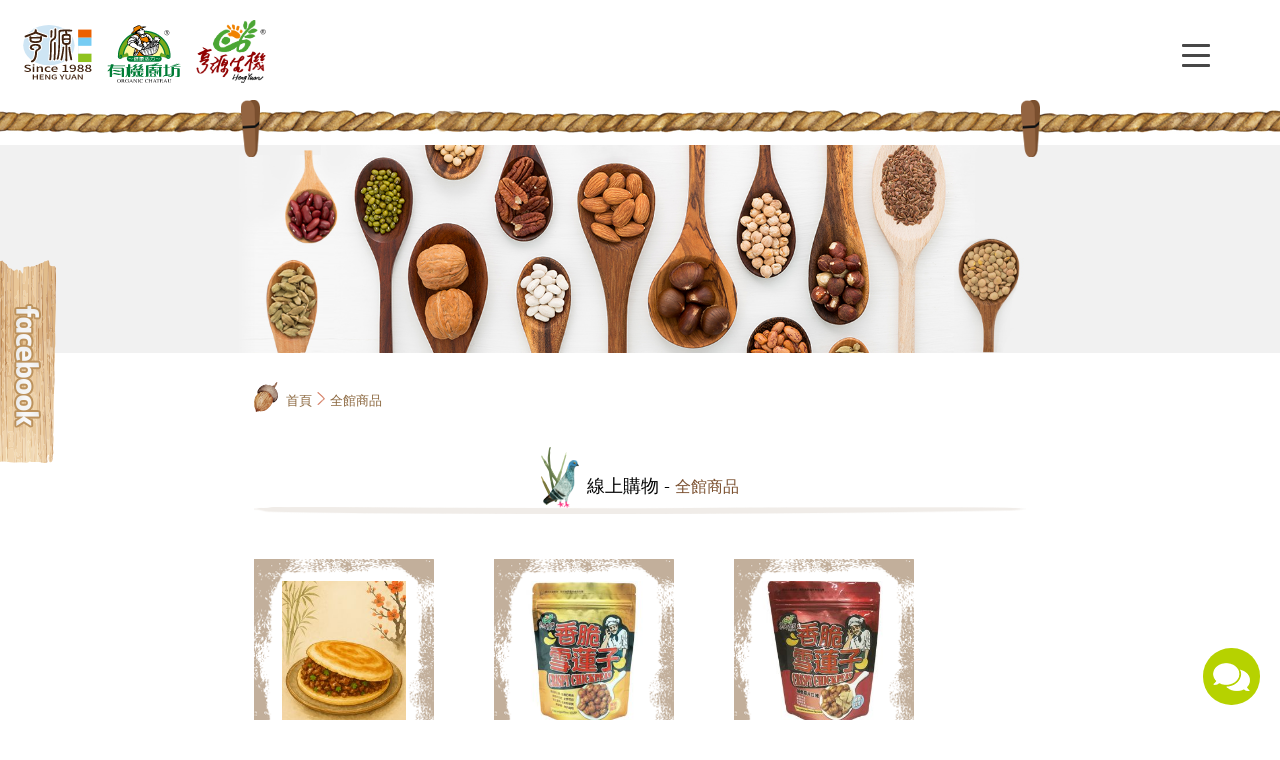

--- FILE ---
content_type: text/html; charset=UTF-8
request_url: https://5ayuki.com/products.php?func=p_all&nowp=6&jp=
body_size: 5453
content:
<!DOCTYPE html>
<html lang="en">
<head>
<meta charset="UTF-8">
<meta name="viewport" content="width=device-width,initial-scale=1.0,user-scalable=yes,maximum-scale=5.0,minimum-scale=1.0">
<meta http-equiv="x-ua-compatible" content="IE=edge"/>
<title> 亨源生機│有機廚坊│亨源事業有限公司 </title>

<meta name="keywords" content="燕麥奶,有機廚坊,亨源生機,高鈣高纖燕麥植物奶,果麥脆片,天然果麥什穀脆片,鷹嘴豆,雪蓮子" />
<meta name="description" content="" />
<meta name="csrf-param" content="_csrf">
<meta name="csrf-token" content="snuaoTfJb8I_kezr3wd_RR4nkyX0BCzPsBEu91rZOhDHT-iRUoMZk2fEnKLtdg8OfG7rVbVzQKTzX0OcHIkPJA==">

<script type="application/ld+json">
{"@context":"http://schema.org","@type":"BreadcrumbList","itemListElement":[{"@type":"ListItem","position":1,"item":{"@id":"https://www.5ayuki.com/","name":"首頁"}},{"@type":"ListItem","position":2,"item":{"@id":"https://www.5ayuki.com/products.php?func=p_all&nowp=6&jp=","name":"全館商品"}}]}
</script>
<meta name="robots" content="all" />
<link rel="icon" href="/themes/ayuki/images/favicon.ico" type="image/favicon">





<script> 
    if(typeof document.addEventListener !="undefined"){
        document.addEventListener("touchstart", function() { },false); 
    }
</script>
<script type="application/ld+json">
{"@context":"http://schema.org","@type":"Organization","name":"亨源事業有限公司","url":"https://www.5ayuki.com/","logo":"1","address":{"@type":"PostalAddress","streetAddress":"興隆路7-50號","addressLocality":"太平區","addressRegion":"台中市","postalCode":"411","addressCountry":"1"},"contactPoint":{"@type":"ContactPoint","contactType":"customer support","telephone":"04-22794368","faxNumber":"04-22792012","email":"a0980779118@gmail.com"}}
</script>

<link href="/themes/ayuki/css/font-awesome/css/font-awesome.min.css" rel="stylesheet">
<link href="/themes/ayuki/css/cms-header.css" rel="stylesheet">
<link href="/themes/ayuki/css/cms-index.css" rel="stylesheet">
<link href="/themes/ayuki/css/cms-footer.css" rel="stylesheet">
<link href="/css/common.css" rel="stylesheet" media="screen">
<link href="/css/print.css" rel="stylesheet" media="print">
<link href="/js/amgMessenger/amgMessenger.css" rel="stylesheet">
<script src="https://www.googletagmanager.com/gtag/js?id=UA-124955561-2" async></script>
<script>
  window.dataLayer = window.dataLayer || [];
  function gtag(){dataLayer.push(arguments);}
  gtag('js', new Date());

  gtag('config', 'UA-124955561-2');
</script></head>
<body >

<script>var closeMiniCart;</script>
<header>

    <div class="wrap">
        <a href="/" class="logo">
            <img src="/themes/ayuki/images/logo-heng-yuan.svg" alt="">
            <img src="/themes/ayuki/images/logo-organic-chateau.svg" alt="">
            <img src="/themes/ayuki/images/logo-vitality.png" alt="">
        </a>
        <a class="menuBtn"></a>
        <div class="menu menuBasic">

            <ul class="menu-down">
                <li class="drop-down">
                    <a  href="/aboutus.htm">關於亨源</a>
                    <ul class="menu-list">
                        <li><a href="/aboutus.htm">企業簡介</a></li>
                        <li><a href="/aboutus.php?au_id=3">企業標誌</a></li>
                        <li><a href="/aboutus.php?au_id=4">開發實績</a></li>
                        <li><a href="/aboutus.php?au_id=5">有機農產品驗證證書</a></li>
                    </ul>
                </li>
                <li><a  href="/news.htm">最新消息</a></li>
                <li class="drop-down menu-product">
                    <a class='current' href="/all-products.htm">線上購買</a>
                    <div class="menu-list">
                        <div class="products-box">
                            <a href="/products.php?func=p_list&pc_parent=1">
								<span class="pic">
									<img src="/upload_files/productscate/1/icon-menu-cookie.png" alt="餅乾食品類" title="餅乾食品類" />
								</span>
                                <span class="text">餅乾食品類</span>
                            </a>
                            <a href="/products.php?func=p_list&pc_parent=2">
								<span class="pic">
									<img src="/upload_files/productscate/2/icon-menu-cereal.png" alt="穀粉食品類" title="穀粉食品類" />
								</span>
                                <span class="text">穀粉食品類</span>
                            </a>
                            <a href="/products.php?func=p_list&pc_parent=22">
								<span class="pic">
									<img src="/upload_files/productscate/22/-3-01.png" alt="穀物麥片類" title="穀物麥片類" />
								</span>
                                <span class="text">穀物麥片類</span>
                            </a>
                            <a href="/products.php?func=p_list&pc_parent=3">
								<span class="pic">
									<img src="/upload_files/productscate/3/icon-menu-seasoning.png" alt="調味食品類" title="調味食品類" />
								</span>
                                <span class="text">調味食品類</span>
                            </a>
                            <a href="/products.php?func=p_list&pc_parent=4">
								<span class="pic">
									<img src="/upload_files/productscate/4/icon-menu-drink.png" alt="清涼飲料類" title="清涼飲料類" />
								</span>
                                <span class="text">清涼飲料類</span>
                            </a>
                            <a href="/products.php?func=p_list&pc_parent=19">
								<span class="pic">
									<img src="/upload_files/productscate/19/5_1.png" alt="冷藏食品類" title="冷藏食品類" />
								</span>
                                <span class="text">冷藏食品類</span>
                            </a>
                            <a href="/products.php?func=p_list&pc_parent=5">
								<span class="pic">
									<img src="/upload_files/productscate/5/icon-menu-freezing.png" alt="包子、饅頭、烘培食品類(-18℃)" title="包子、饅頭、烘培食品類(-18℃)" />
								</span>
                                <span class="text">包子、饅頭、烘培食品類(-18℃)</span>
                            </a>
                            <a href="/products.php?func=p_list&pc_parent=6">
								<span class="pic">
									<img src="/upload_files/productscate/6/icon-menu-nut.png" alt="堅果食品類" title="堅果食品類" />
								</span>
                                <span class="text">堅果食品類</span>
                            </a>
                            <a href="/products.php?func=p_list&pc_parent=17">
								<span class="pic">
									<img src="/upload_files/productscate/17/Dried fruit.png" alt="果乾食品類" title="果乾食品類" />
								</span>
                                <span class="text">果乾食品類</span>
                            </a>
                            <a href="/products.php?func=p_list&pc_parent=8">
								<span class="pic">
									<img src="/upload_files/productscate/8/icon-menu-function.png" alt="機能性食品類" title="機能性食品類" />
								</span>
                                <span class="text">機能性食品類</span>
                            </a>
                            <a href="/products.php?func=p_list&pc_parent=9">
								<span class="pic">
									<img src="/upload_files/productscate/9/icon-menu-leisure.png" alt="休閒食品類" title="休閒食品類" />
								</span>
                                <span class="text">休閒食品類</span>
                            </a>
                            <a href="/products.php?func=p_list&pc_parent=10">
								<span class="pic">
									<img src="/upload_files/productscate/10/icon-menu-tea.png" alt="茶、咖啡、乳製品類" title="茶、咖啡、乳製品類" />
								</span>
                                <span class="text">茶、咖啡、乳製品類</span>
                            </a>
                            <a href="/products.php?func=p_list&pc_parent=11">
								<span class="pic">
									<img src="/upload_files/productscate/11/icon-menu-organic.png" alt="有機/天然雜糧類" title="有機/天然雜糧類" />
								</span>
                                <span class="text">有機/天然雜糧類</span>
                            </a>
                            <a href="/products.php?func=p_list&pc_parent=20">
								<span class="pic">
									<img src="/upload_files/productscate/20/-2-01.png" alt="有機菇菌類" title="有機菇菌類" />
								</span>
                                <span class="text">有機菇菌類</span>
                            </a>
                            <a href="/products.php?func=p_list&pc_parent=21">
								<span class="pic">
									<img src="/upload_files/productscate/21/ICCPIC_bai_lian_zhong_zi_1033187kao_bei.png" alt="有機南北貨類" title="有機南北貨類" />
								</span>
                                <span class="text">有機南北貨類</span>
                            </a>
                            <a href="/products.php?func=p_list&pc_parent=12">
								<span class="pic">
									<img src="/upload_files/productscate/12/icon-menu-exquisite.png" alt="精緻禮盒類" title="精緻禮盒類" />
								</span>
                                <span class="text">精緻禮盒類</span>
                            </a>
                            <a href="/products.php?func=p_list&pc_parent=13">
								<span class="pic">
									<img src="/upload_files/productscate/13/icon-menu-oil.png" alt="食用油脂類" title="食用油脂類" />
								</span>
                                <span class="text">食用油脂類</span>
                            </a>
                            <a href="/products.php?func=p_list&pc_parent=14">
								<span class="pic">
									<img src="/upload_files/productscate/14/icon-menu-noodles.png" alt="麵條食品類" title="麵條食品類" />
								</span>
                                <span class="text">麵條食品類</span>
                            </a>
                            <a href="/products.php?func=p_list&pc_parent=7">
								<span class="pic">
									<img src="/upload_files/productscate/7/icon-menu-festival.png" alt="節令食品類" title="節令食品類" />
								</span>
                                <span class="text">節令食品類</span>
                            </a>
                            <a href="/products.php?func=p_list&pc_parent=15">
								<span class="pic">
									<img src="/upload_files/productscate/15/icon-menu-material.png" alt="原料食品類" title="原料食品類" />
								</span>
                                <span class="text">原料食品類</span>
                            </a>
                            <a href="/products.php?func=p_list&pc_parent=18">
								<span class="pic">
									<img src="/upload_files/productscate/18/Shampoo.png" alt="洗髮精專區" title="洗髮精專區" />
								</span>
                                <span class="text">洗髮精專區</span>
                            </a>
                            <a href="/products.php?func=p_list&pc_parent=16">
								<span class="pic">
									<img src="/upload_files/productscate/16/fu.png" alt="惜福專區" title="惜福專區" />
								</span>
                                <span class="text">惜福專區</span>
                            </a>
                            <a href="/products.php?func=p_list&pc_parent=23">
								<span class="pic">
									<img src="/upload_files/productscate/23/sale.png" alt="破盤商品" title="破盤商品" />
								</span>
                                <span class="text">破盤商品</span>
                            </a>
                        </div>
                    </div>
                </li>
                <li><a  href="/service.php?st=shopping">購物說明</a></li>
                <li><a href="/quick_shopping.htm">全品項商品</a></li>
                <li class="drop-down">
                    <a  href="/contactus.htm">聯絡我們</a>
                    <ul class="menu-list">
                        <li><a href="/contactus.htm">聯絡我們</a></li>
                        <li><a href="/faq.htm">常見問題</a></li>
                        <li><a href="/contactus-position.htm">地理位置</a></li>
                        <li><a href="/stores.htm">銷售地點</a></li>
                    </ul>
                </li>
                <li class="drop-down">
                    <a href="/member.php">會員專區</a>
                    <ul class="menu-list">
                        <li><a href="/member.php">會員登入</a></li>
                    </ul>
                </li>
                <li class="drop-down"><a  href="/ebook.htm">電子型錄</a>
                    <ul class="menu-list">
                        <li><a href="/ebook.php?func=eb_list&ebc_parent=3">惜福專區</a></li>
                        <li><a href="/ebook.php?func=eb_list&ebc_parent=5">活動特區</a></li>
                    </ul>
                </li>
            </ul>

            <ul class="menu-up">
                <li class="mi-search">
                    <form name="search_form" action="/products.htm" method="post" style="display:contents;">
                        <a href="javascript:void(0);" onclick="$('form[name=search_form]').trigger('submit')"></a>
                        <input type="text" name="kw" value="">
                        <input type="hidden" name="func" value="search">
                    </form>
                </li>
                <li class="mi-member"><a href="/member.php"><span>登入</span></a></li>
                <li class="mi-buy"><a href="/cart/"><span>購物車</span></a></li>
                <li class="lang">
                    <div class="btn-lang lang-tw"></div>
                    <div class="lang-options">
                        <a href="#" class="lang-en"></a>
                        <a href="/" class="lang-tw"></a>
                        <a href="#" class="lang-chs"></a>
                    </div>
                </li>
            </ul>

        </div>

    </div>

</header>    <div class="banner">

        <div class="rope">
            <div class="wrap"></div>
        </div>

        <picture>
            <source srcset="https://www.5ayuki.com/upload_files/banner/banner-inProducts_m.jpg" media="(max-width: 992px)" />
<img src="https://www.5ayuki.com/upload_files/banner/banner-inProducts.jpg" />

        </picture>
    </div>

    <div class="main">

        <div class="wrap">

            <ul class="path">
                <li><a href="/" >首頁</a></li> <li>全館商品</li> 
            </ul>

            <div class="content">

                <h3 class="headline headline-products">
                    <div class="text">
                        線上購物 - <span class="sim">全館商品</span>
                    </div>

                    <div class="line"></div>
                </h3>

        
        
        <div class="product">
            <a href="/products.php?func=p_detail&p_id=732&pc_parent=5">
                <span class="pic-box">
                    <span class="pic">
                        <img src="/upload_files/products/E092/_small_/E092_376X438.jpg" alt="" title="" />
                    </span>
                </span>
                <span class="name pro_txt_center">火燒夾饃(冷凍品)</span>
                <span class="price">原價:150</span>
                <span class="hayPgo_price" style='display:none'>破盤價:150</span>
            </a>
            <a href="/products.php?func=p_detail&p_id=531&pc_parent=6">
                <span class="pic-box">
                    <span class="pic">
                        <img src="/upload_files/products/F048/_small_/376x438.jpg" alt="" title="" />
                    </span>
                </span>
                <span class="name pro_txt_center">&lt;補貨中&gt;香脆雪蓮子-鹹香</span>
                <span class="price">原價:125</span>
                <span class="hayPgo_price" style='display:none'>破盤價:125</span>
            </a>
            <a href="/products.php?func=p_detail&p_id=698&pc_parent=6">
                <span class="pic-box">
                    <span class="pic">
                        <img src="/upload_files/products/F005/_small_/F005_376X438.jpg" alt="" title="" />
                    </span>
                </span>
                <span class="name pro_txt_center">&lt;補貨中&gt;香脆雪蓮子-鹹香蒜片</span>
                <span class="price">原價:150</span>
                <span class="hayPgo_price" style='display:none'>破盤價:150</span>
            </a>
            <a href="/products.php?func=p_detail&p_id=77&pc_parent=17">
                <span class="pic-box">
                    <span class="pic">
                        <img src="/upload_files/products/F14/_small_/F14_376X438.jpg" alt="" title="" />
                    </span>
                </span>
                <span class="name pro_txt_center">《補貨中》天然無籽黑梅乾</span>
                <span class="price">原價:165</span>
                <span class="hayPgo_price" style='display:none'>破盤價:165</span>
            </a>
            <a href="/products.php?func=p_detail&p_id=82&pc_parent=17">
                <span class="pic-box">
                    <span class="pic">
                        <img src="/upload_files/products/F001/ggg.png" alt="" title="" />
                    </span>
                </span>
                <span class="name pro_txt_center">蔓越莓乾(整粒)</span>
                <span class="price">原價:150</span>
                <span class="hayPgo_price" style='display:none'>破盤價:150</span>
            </a>
            <a href="/products.php?func=p_detail&p_id=343&pc_parent=17">
                <span class="pic-box">
                    <span class="pic">
                        <img src="/upload_files/products/F023/050901.jpg" alt="" title="" />
                    </span>
                </span>
                <span class="name pro_txt_center">紅心芭樂乾</span>
                <span class="price">原價:150</span>
                <span class="hayPgo_price" style='display:none'>破盤價:150</span>
            </a>
            <a href="/products.php?func=p_detail&p_id=350&pc_parent=17">
                <span class="pic-box">
                    <span class="pic">
                        <img src="/upload_files/products/F027/19061801.jpg" alt="" title="" />
                    </span>
                </span>
                <span class="name pro_txt_center">超大無花果乾</span>
                <span class="price">原價:169</span>
                <span class="hayPgo_price" style='display:none'>破盤價:169</span>
            </a>
            <a href="/products.php?func=p_detail&p_id=353&pc_parent=17">
                <span class="pic-box">
                    <span class="pic">
                        <img src="/upload_files/products/F031/19071001.jpg" alt="" title="" />
                    </span>
                </span>
                <span class="name pro_txt_center">台灣頂級龍眼乾</span>
                <span class="price">原價:180</span>
                <span class="hayPgo_price" style='display:none'>破盤價:180</span>
            </a>
            <a href="/products.php?func=p_detail&p_id=363&pc_parent=17">
                <span class="pic-box">
                    <span class="pic">
                        <img src="/upload_files/products/F033/_small_/f033_376X438.jpg" alt="" title="" />
                    </span>
                </span>
                <span class="name pro_txt_center">水晶鹹金橘</span>
                <span class="price">原價:170</span>
                <span class="hayPgo_price" style='display:none'>破盤價:170</span>
            </a>
            <a href="/products.php?func=p_detail&p_id=372&pc_parent=17">
                <span class="pic-box">
                    <span class="pic">
                        <img src="/upload_files/products/F038/19091901.jpg" alt="" title="" />
                    </span>
                </span>
                <span class="name pro_txt_center">海鹽番茄梅</span>
                <span class="price">原價:145</span>
                <span class="hayPgo_price" style='display:none'>破盤價:145</span>
            </a>
            <a href="/products.php?func=p_detail&p_id=374&pc_parent=17">
                <span class="pic-box">
                    <span class="pic">
                        <img src="/upload_files/products/F039/19101801RGB1.jpg" alt="" title="" />
                    </span>
                </span>
                <span class="name pro_txt_center">梅子芭樂乾</span>
                <span class="price">原價:135</span>
                <span class="hayPgo_price" style='display:none'>破盤價:135</span>
            </a>
            <a href="/products.php?func=p_detail&p_id=563&pc_parent=17">
                <span class="pic-box">
                    <span class="pic">
                        <img src="/upload_files/products/F002/_small_/F002_376X438.jpg" alt="" title="" />
                    </span>
                </span>
                <span class="name pro_txt_center">酵素去籽橄欖</span>
                <span class="price">原價:158</span>
                <span class="hayPgo_price" style='display:none'>破盤價:158</span>
            </a>
        </div>
<div id="nodata"></div>
<div id="page">
    <a href="products.php?func=p_all&nowp=1&jp="> 1 </a>&nbsp;|&nbsp;<a href="products.php?func=p_all&nowp=2&jp="> 2 </a>&nbsp;|&nbsp;<a href="products.php?func=p_all&nowp=3&jp="> 3 </a>&nbsp;|&nbsp;<a href="products.php?func=p_all&nowp=4&jp="> 4 </a>&nbsp;|&nbsp;<a href="products.php?func=p_all&nowp=5&jp="> 5 </a>&nbsp;|&nbsp;<span class='current'>6</span>&nbsp;|&nbsp;<a href="products.php?func=p_all&nowp=7&jp="> 7 </a>&nbsp;|&nbsp;<a href="products.php?func=p_all&nowp=8&jp="> 8 </a>&nbsp;|&nbsp;<a href="products.php?func=p_all&nowp=9&jp="> 9 </a>&nbsp;|&nbsp;<a href="products.php?func=p_all&nowp=10&jp="> 10 </a>
    <a href="products.php?func=p_all&nowp=11&jp=1"><img src="/images/bt-page03.jpg"/></a>
    <a href="products.php?func=p_all&nowp=14&jp=1"><img src="/images/bt-page04.jpg"/></a>
</div>
            </div>
        </div>
    </div>

<footer>
    <div class="footer-gotop">
        <div class="pagetopbtn"></div>
    </div>
    <div class="wrap">
        <div class="left">
<ul class="footer-information">
<li class="ft-information-add"><a target="_blank" rel="noopener">台中市太平區興隆路7-50號</a></li>
<li class="ft-information-tel"><a href="tel:+886-4-2406-3766">04-22794368</a></li>
<li class="ft-information-fax">04-22792012</li>
<li class="ft-information-mail"><a href="mailto:service@organic-chateau.com" target="_blank" rel="noopener">service@organic-chateau.com</a></li>
<li class="ft-information-number">27656711</li>
</ul>
</div>
<div class="left statement">
<ul class="footer-information">
<li class="ft-information-state">食品業者登錄字號B-127656711-00000-4</li>
<li class="ft-information-state">本產品已投保產品責任險: 1766714ML000460</li>
<li class="ft-information-state">投保金額非理賠金額</li>
<li class="ft-information-state">如發生訴訟時，雙方同意以台中地方法院為第一審管轄法院。</li>
</ul>
</div>
        <div class="center">
            <img src="/themes/ayuki/images/footer-qrcod.jpg" alt="">
        </div>
        <div class="right">
            <ul class="ft-messages-list">
                <li><a href="/aboutus.htm">關於亨源</a></li>
                <li><a href="/news.htm">最新消息</a></li>
                <li><a href="/all-products.htm">線上購買</a></li>
                <li><a href="/quick_shopping.htm">全品項商品</a></li>
                <li><a href="/service.php?st=shopping">購物說明</a></li>
                <li><a href="/contactus.htm">聯絡我們</a></li>
                <li><a href="/member.php">會員專區</a></li>
                <li><a href="/ebook.htm">電子型錄</a></li>
            </ul>
        </div>
    </div>
    <div class="copyright">
        © 2026 亨源事業有限公司 All rights reserved.
    </div>

    <a href="https://www.facebook.com/ORGANIC.CHATEAU/" target="_blank" class="float-facebook"></a>
    <div class="float-cart" id="cart-simple-info" style="display: none;">
        <div class="content">
            <figure>
                <img id="cart-last-img" src="/images/ws-no-image.jpg" />
            </figure>
            <div class="item">
                <span class="quantity" id="cart-nums"></span>
                <span class="name">件商品</span>
            </div>
            <div class="amount">
                <span class="name">總金額</span>
                <span class="quantity" id="cart-subtotal-price">0</span>
            </div>
            <a href="/cart/" class="btn-floatCart">
                結帳
            </a>
        </div>
    </div>

</footer>
<script src="https://www.google.com/recaptcha/api.js"></script>
<script src="/assets/7e3d6adc/bundle.js"></script>
<script src="/assets/8ce97802/jquery.min.js"></script>
<script src="/themes/ayuki/js/jsManage.js"></script>
<script src="/js/ws_main.js"></script>
<script src="/js/amgMessenger/amgMessenger.js"></script>
<script>UrlManager.configure({"enablePrettyUrl":false,"showScriptName":true,"suffix":null,"rules":[],"prefix":"/products.php"});</script>
<script>jQuery(function ($) {

            $(document).on("click","#closecart",function(evt){
                evt.preventDefault();
                clearTimeout(closeMiniCart);
                $(this).parents("#minicart").empty().hide();
            });            
            $("#cart-zone").hover(function(){
                clearTimeout(closeMiniCart);
                if(!$("#minicart").is(":visible") ){
                    $.get("/cart.php?func=ajax_cart_list",function(req){
                        $("#minicart").html(req).show();
                    });
                }
            },function(){
                 closeMiniCart = setTimeout(function(){
                    $("#minicart").empty().hide();
                 },1000);
            });
            
$('body').append('<div class="amgMessenger" ><div style="background-color:#b6d200"><img src="/js/amgMessenger/main.png" alt="" /></div><ul><li><a href="https://www.facebook.com/ORGANIC.CHATEAU/" target="_blank"><img src="/js/amgMessenger/facebook.png" alt=""></a></li>\r\n<li><a href="https://m.me/ORGANIC.CHATEAU" target="_blank"><img src="/js/amgMessenger/messenger.png" alt=""></a></li>\r\n<li><a href="https://line.me/R/ti/p/6oanjGR11C" target="_blank"><img src="/js/amgMessenger/line.png" alt=""></a></li></ul></div>');
});</script>
</body>
</html>

--- FILE ---
content_type: text/css
request_url: https://5ayuki.com/themes/ayuki/css/cms-index.css
body_size: 11027
content:
@charset "UTF-8";
/* Basic ======================================================================*/
.headline { font-size: 18px; padding: 5px 0; display: block; margin: 0px 0 30px 0; font-weight: normal; text-align: left; position: relative; display: flex; justify-content: center; align-items: flex-end; color: #000; }
.headline .sim { font-size: 16px; color: #7a4f2e; }
.headline:before, .headline:after { display: inline-block; }
.headline .line { position: absolute; bottom: 2px; left: 0px; content: ''; width: 100%; height: 10px; background: url("../images/headline-border.png") no-repeat top center; background-size: 100%; }

.subheading { font-size: 18px; font-weight: normal; display: block; text-align: left; color: #062033; margin: 0px; }

/* path =======================================================================*/
.path { font-size: 13px; color: #8b673e; justify-content: flex-start; align-items: center; padding: 22px 0; display: flex; flex-wrap: wrap; flex-direction: row; }
.path:before { content: url("../images/icon/icon-path.png"); margin-right: 8px; }
.path a { color: #8b673e; }
.path a:hover { opacity: .5; }
.path li:after { color: #B1B1B1; }
.path li { display: inline-block; }
.path li:after { content: url("../images/arrow/arrow-path.png"); font-family: FontAwesome; display: inline-block; padding: 0 5px; }
.path li:last-child:after { display: none; }
.path li:first-child:after { display: inline-block; }
.path li { display: flex; align-items: center; }

/* Banner =====================================================================*/
.banner { position: relative; }
.banner .rope { width: 100%; height: 35px; background: url("../images/bn-rope.jpg") repeat-x top left; }
.banner .rope .wrap { position: relative; }
.banner .rope .wrap:before, .banner .rope .wrap:after { content: url("../images/icon/icon-clip.png"); position: absolute; top: -10px; }
.banner .rope .wrap:before { left: 16%; }
.banner .rope .wrap:after { right: 16%; }
.banner img { width: 100%; }

/* Bookmark =======================================================================*/
.btn-bookmark { display: none; border-bottom: 1px solid #111213; font-size: 17px; background: #936441; color: #fff; padding: 8px 10px; }
.btn-bookmark:after { content: '\f107'; display: inline-block; float: right; font-family: FontAwesome; }
.btn-bookmark.open:after { content: '\f106'; }

.bookmark { margin-bottom: 30px; }
.bookmark .box { display: flex; width: 100%; border-bottom: 1px solid #C9C9C9; }
.bookmark .box li { overflow: hidden; margin-right: 1px; border-top-right-radius: 15px; border-top-left-radius: 15px; }
.bookmark .box a { color: #fff; width: calc(100% - 10px); display: block; padding: 8px 5px 5px 5px; text-align: center; line-height: 15px; background: #B9B9B9; }
.bookmark .box a:hover, .bookmark .box a.current { background: #A78D74; }

.bookmark-ctu-stronghold .box li { width: calc(100%/8 - 1px); }

.bookmark-description .box li { width: calc(100%/6 - 1px); }

@media only screen and (max-width: 1024px) { .btn-bookmark { display: block; }
  .bookmark { display: none; margin-bottom: 0px; }
  .bookmark .box { flex-direction: column; border: none; }
  .bookmark .box li { width: 100% !important; margin-right: 0px; border-radius: 0px; border-bottom: 1px solid #ededed; }
  .bookmark .box li:last-child { border-bottom: none; }
  .bookmark .box a { padding: 10px 5px; } }
/* About ======================================================================*/
.headline-about .text { margin-bottom: 12px; }
.headline-about:before { content: url("../images/headline-about-left.png"); padding-right: 8px; }
.headline-about:after { content: url("../images/headline-about-right.png"); }

/* Products ===================================================================*/
.headline-products { margin-bottom: 40px; }
.headline-products .text { margin-bottom: 15px; }
.headline-products:before { content: url("../images/headline-products-left.png"); padding-right: 8px; }

.product { display: flex; flex-wrap: wrap; padding-bottom: 90px; }
.product a { width: 180px; margin-right: 60px; margin-bottom: 35px; display: block; text-align: center; }
.product a:nth-child(4n) { margin-right: 0px; }
.product a:hover .pic img { transform: scale(1.1); }
.product a:hover .name { color: #d07053; }
.product span { display: block; }
.product .pic-box { width: 180px; height: 190px; position: relative; background: #fff; display: flex; justify-content: center; align-items: center; margin: 0 auto; }
.product .pic-box:before { position: absolute; top: 0px; left: 0px; content: ''; width: 100%; height: 100%; background: url("../images/products-mask.png") no-repeat; background-size: 100%; z-index: 1; pointer-events: none; }
.product .pic { width: 145px; display: flex; justify-content: center; align-items: center; }
.product .pic img { width: auto; max-height: 145px; float: left; transition: all .2s; }
.product .name { color: #000; font-size: 16px; margin-top: 10px; text-align: center; transition: all .2s;min-height: 48px;}
.product .price { font-size: 16px; color: #eb6100; }
/*.product .price:before { content: 'NT.'; display: inline-block; }*/

@media only screen and (max-width: 1024px) { .product a { margin-right: 25px; } }
@media only screen and (max-width: 992px) { .product { justify-content: space-between; }
  .product a { width: calc(50% - 54px); margin-right: 0px; } }
@media only screen and (max-width: 992px) { .product .pic-box { width: 300px; height: 319px; }
  .product .pic { width: 250px; }
  .product .pic img { max-height: 250px; } }
@media only screen and (max-width: 767px) { .product a { width: calc(50% - 17px); }
  .product .pic-box { width: 180px; height: 190px; }
  .product .pic { width: 145px; }
  .product .pic img { max-height: 145px; } }
@media only screen and (max-width: 375px) { .product .pic-box { width: 151px; height: 159px; }
  .product .pic { width: 110px; }
  .product .pic img { max-height: 110px; } }
@media only screen and (max-width: 320px) { .product a { width: 100%; }
  .product .pic-box { width: 180px; height: 190px; }
  .product .pic { width: 145px; }
  .product .pic img { max-height: 145px; } }
/* Products Detail ============================================================*/
.pro-title { font-weight: bold; font-size: 18px; }

.product-up { overflow: hidden; }
.product-up .left { max-width: 365px; width: 100%; float: left; }
.product-up .left .showbox { width: 100%; }
.product-up .left .showbox img { max-height: 435px; }
.product-up .right { max-width: calc(100% - 365px); width: 100%; padding-left: 15px; float: left; }
.product-up .owlpro { margin-top: 14px; }
.product-up .owlpro .owl-nav { position: absolute; top: calc(50% - 12px); width: 100%; margin-top: 0px; }
.product-up .owlpro .owl-nav .disabled { pointer-events: none; }
.product-up .owlpro .owl-nav [class*=owl-] { margin: 0px; padding: 0px; background: transparent; font-size: 25px; color: #94816C; position: absolute; }
.product-up .owlpro .owl-nav [class*=owl-]:before { content: ''; font-family: FontAwesome; opacity: .5; }
.product-up .owlpro .owl-nav [class*=owl-]:hover { background: transparent; }
.product-up .owlpro .owl-nav [class*=owl-]:hover:before { color: #666; opacity: 1; }
.product-up .owlpro .owl-nav .owl-prev { left: 0px; }
.product-up .owlpro .owl-nav .owl-prev:before { content: '\f053'; }
.product-up .owlpro .owl-nav .owl-next { right: 0px; }
.product-up .owlpro .owl-nav .owl-next:before { content: '\f054'; }
.product-up .showbox { display: flex; justify-content: center; align-items: center; }
.product-up .showbox img { width: auto; min-height: 438px; }
.product-up .list-pic { width: 110px; height: 110px; margin: 0 auto; overflow: hidden; background: #fff; display: flex; justify-content: center; align-items: center; position: relative; cursor: pointer; }
.product-up .list-pic img { width: auto !important; min-height: 110px; max-height: 110px; }
.product-up .list-pic:before { content: ''; position: absolute; top: 0px; left: 0px; width: 100%; height: 100%; background: rgba(0, 0, 0, 0.55); z-index: 1; pointer-events: none; opacity: 0; transition: all .2s; }
.product-up .list-pic:after { content: ''; position: absolute; top: 0px; left: 0px; width: 100%; height: 100%; background: url("../images/owlpro-mask.png") no-repeat center; background-size: cover; }
.product-up .list-pic:hover:before { opacity: 1; }
.product-up [class^="food-"] { padding: 12px 20px 17px 20px; position: relative; }
.product-up [class^="food-"] .name { color: #8b673e; }
.product-up [class^="food-"]:after { content: ''; position: absolute; bottom: 0px; left: 0px; display: block; width: 100%; height: 5px; background: url("../images/pro-foodLine.png") no-repeat; background-size: 100%; }
.product-up .food-title { font-size: 22px; padding-top: 0px; }
.product-up .food-price { display: flex; }
.product-up .food-price [class^="fp-"] { margin-right: 20px; }
.product-up .food-price [class^="fp-"]:last-child { margin-right: 0px; }
.product-up .food-price .fp-member, .product-up .food-price .fp-time { color: #EC6000; }
.product-up .food-price .fp-member .name, .product-up .food-price .fp-time .name { color: #8b673e; }
.product-up .food-price .fp-member .number, .product-up .food-price .fp-time .number { font-size: 22px; }
.product-up .food-quantity input { width: 50px; padding: 3px; }

.product-down { clear: both; margin-top: 45px; }
.product-down .title { color: #8b673e; padding-bottom: 25px; position: relative; }
.product-down .title:after { position: absolute; bottom: 20px; left: 0px; content: ''; display: block; background: url("../images/pro-titleLine.png") no-repeat center; width: 100%; height: 6px; }

.probtn { margin-top: 15px; padding: 0 20px; }
.probtn li { display: flex; }
.probtn li:nth-child(2) { padding: 20px 0; }

.pro-introduction { padding-bottom: 50px; }
.pro-introduction .title { padding-left: 60px; }
.pro-introduction .title:before { position: absolute; top: -35px; left: 0px; content: url("../images/pro-title-detailed.png"); display: inline-block; }

.pro-related .title { padding-left: 75px; }
.pro-related .title:before { position: absolute; top: -25px; left: 0px; content: url("../images/pro-title-related.png"); display: inline-block; }
.pro-related .owl-prorelated { margin-top: 10px; padding-bottom: 15px; }
.pro-related .owl-prorelated .owl-nav { position: absolute; top: calc(50% - 55px); width: 100%; margin-top: 0px; }
.pro-related .owl-prorelated .owl-nav .disabled { pointer-events: none; }
.pro-related .owl-prorelated .owl-nav [class*=owl-] { margin: 0px; padding: 0px; background: transparent; font-size: 25px; color: #94816C; position: absolute; }
.pro-related .owl-prorelated .owl-nav [class*=owl-]:before { content: ''; font-family: FontAwesome; opacity: .5; }
.pro-related .owl-prorelated .owl-nav [class*=owl-]:hover { background: transparent; }
.pro-related .owl-prorelated .owl-nav [class*=owl-]:hover:before { color: #666; opacity: 1; }
.pro-related .owl-prorelated .owl-nav .owl-prev { left: 0px; }
.pro-related .owl-prorelated .owl-nav .owl-prev:before { content: '\f053'; }
.pro-related .owl-prorelated .owl-nav .owl-next { right: 0px; }
.pro-related .owl-prorelated .owl-nav .owl-next:before { content: '\f054'; }
.pro-related a { display: flex; flex-direction: column; align-items: center; }
.pro-related a span { display: block; }
.pro-related a .pro-pic { width: 100%; display: flex; justify-content: center; align-items: center; margin: 0 auto; overflow: hidden; position: relative; background: #fff; position: relative; }
.pro-related a .pro-pic:before { content: ''; width: 100%; height: 100%; background: url("../images/idx-pro/idxpro-mask.png") no-repeat; background-size: cover; position: absolute; top: 0px; left: 0px; z-index: 1; pointer-events: none; }
.pro-related a .pro-pic .pic { width: 100%; min-height: 168px; display: flex; justify-content: center; align-items: center; }
.pro-related a .pro-pic img { width: auto; min-height: 151px; max-height: 151px; }
.pro-related a .name { color: #000; padding: 10px 10px 5px 10px; font-size: 16px; text-align: center; min-height:50px}
.pro-related a .price { color: #EB6001; font-size: 16px; }
/*.pro-related a .price:before { content: 'NT.'; display: inline-block; padding-left: 3px; }*/

.event-zone { padding-top: 10px; padding-bottom: 10px; border-bottom: 1px solid #CCAA7D; }
.event-zone li { position: relative; padding-left: 20px; color: #562f0a; }
.event-zone li:before { position: absolute; top: 8px; left: 3px; content: ''; width: 6px; height: 6px; border-radius: 100%; background: #BB8E53; }

.offer-title { color: #8b673e; padding-bottom: 10px; }

.offer-box { padding: 13px 14px 23px 14px; margin-bottom: 60px; background: url("../images/offer-bg.jpg") repeat; }
.offer-box #title { display: block; padding-top: 10px; }

.pro-plus { padding-top: 45px; }
.pro-plus .title { color: #8b673e; padding-left: 75px; padding-bottom: 25px; position: relative; }
.pro-plus .title:before { position: absolute; top: -40px; left: 20px; content: url("../images/pro-title-plus.png"); display: inline-block; }
.pro-plus .title:after { position: absolute; bottom: 20px; left: 0px; content: ''; display: block; background: url("../images/pro-titleLine.png") no-repeat center; width: 100%; height: 6px; }
.pro-plus .owl-proplus { margin-top: 10px; padding-bottom: 15px; }
.pro-plus .owl-proplus .owl-nav { position: absolute; top: calc(50% - 55px); width: 100%; margin-top: 0px; }
.pro-plus .owl-proplus .owl-nav [class*=owl-] { margin: 0px; padding: 0px; background: transparent; font-size: 25px; color: #94816C; position: absolute; }
.pro-plus .owl-proplus .owl-nav [class*=owl-]:before { content: ''; font-family: FontAwesome; opacity: .5; }
.pro-plus .owl-proplus .owl-nav [class*=owl-]:hover { background: transparent; }
.pro-plus .owl-proplus .owl-nav [class*=owl-]:hover:before { color: #666; opacity: 1; }
.pro-plus .owl-proplus .owl-nav .owl-prev { left: 0px; }
.pro-plus .owl-proplus .owl-nav .owl-prev:before { content: '\f053'; }
.pro-plus .owl-proplus .owl-nav .owl-next { right: 0px; }
.pro-plus .owl-proplus .owl-nav .owl-next:before { content: '\f054'; }
.pro-plus .owl-proplus .owl-nav .disabled { pointer-events: none; }
.pro-plus .owl-proplus [type="checkbox"] { display: none; }
.pro-plus .owl-proplus [type="checkbox"]:checked + label.add_purchase_list.proplus-list .name:after { opacity: 1; }
.pro-plus .owl-proplus .add_purchase_list.proplus-list .name { padding: 10px 0px 5px 25px; }
.pro-plus .owl-proplus .add_purchase_list.proplus-list .name:before { position: absolute; top: 13px; left: 0px; content: ''; width: 14px; height: 14px; border: 1px solid #000; }
.pro-plus .owl-proplus .add_purchase_list.proplus-list .name:after { opacity: 0; position: absolute; top: 8px; left: 1px; content: '\f00c'; font-family: FontAwesome; color: #9a8065; -webkit-transition: all 0.2s; -moz-transition: all 0.2s; -o-transition: all 0.2s; transition: all 0.2s; }
.pro-plus .owl-proplus .proplus-list { display: flex; flex-direction: column; align-items: center; cursor: pointer; }
.pro-plus .owl-proplus .proplus-list span { display: block; }
.pro-plus .owl-proplus .proplus-list .pro-pic { width: 100%; display: flex; justify-content: center; align-items: center; margin: 0 auto; overflow: hidden; position: relative; background: #fff; position: relative; }
.pro-plus .owl-proplus .proplus-list .pro-pic:before { content: ''; width: 100%; height: 100%; background: url("../images/idx-pro/idxpro-mask.png") no-repeat; background-size: cover; position: absolute; top: 0px; left: 0px; z-index: 1; pointer-events: none; }
.pro-plus .owl-proplus .proplus-list .pro-pic .pic { width: 100%; min-height: 168px; display: flex; justify-content: center; align-items: center; }
.pro-plus .owl-proplus .proplus-list .pro-pic img { width: auto; min-height: 151px; max-height: 151px; }
.pro-plus .owl-proplus .proplus-list .name { color: #000; padding: 10px 0px 5px 0px; font-size: 16px; text-align: center; position: relative; }
.pro-plus .owl-proplus .proplus-list .price { color: #EB6001; font-size: 14px; }
.pro-plus .owl-proplus .proplus-list .price span { color: #000; display: inline-block; }
.pro-plus .owl-proplus .proplus-list .operation { padding-top: 10px; }
.pro-plus .owl-proplus .add_purchase_remark { color: #9a8065; font-size: 14px; }

@media only screen and (max-width: 1024px) { .pro-related a .pro-pic .pic { min-height: 270px; } }
@media only screen and (max-width: 768px) { .product-up .left { float: none; margin: 0 auto; }
  .product-up .right { max-width: 100%; margin-top: 30px; padding-left: 0px; }
  .probtn li { justify-content: center; }
  .pro-related a .pro-pic .pic { min-height: 230px; } }
@media only screen and (max-width: 425px) { .pro-related a .pro-pic .pic { min-height: 195px; } }
@media only screen and (max-width: 375px) { .pro-related a .pro-pic .pic { min-height: 165px; } }
@media only screen and (max-width: 320px) { .pro-related a .pro-pic .pic { min-height: 140px; }
  .pro-related a .pro-pic .pic img { max-height: 70px; min-height: 70px; } }
/* Fast ======================================================================*/
.headline-fast .text { margin-bottom: 12px; }
.headline-fast:before { content: url("../images/headline-fast-left.png"); padding-right: 5px; }
.headline-fast:after { content: url("../images/headline-fast-right.png"); padding-left: 5px; }

.products-fast { max-width: 800px; width: 100%; margin: 0 auto 30px auto; display: flex; flex-wrap: wrap; }
.products-fast a { display: flex; align-items: center; width: calc(100%/5 - 16px); color: #5a4735; padding: 15px 8px; }
.products-fast a:before { display: none; }
.products-fast .text { text-align: left; padding-left: 10px; }

.fast-category { color: #fff; display: flex; align-items: center; justify-content: center; padding: 6px 5px; background: url("../images/fast-category-bg.jpg") repeat; }

.fast-form { margin-bottom: 45px; }
.fast-form [class^="inq-"] { font-size: 15px; text-align: center; color: #282828; }
.fast-form .inq-number { width: 60px; }
.fast-form .inq-pic { width: 120px; }
.fast-form .inq-name { width: 244px; }
.fast-form .inq-format { width: 130px; }
.fast-form .inq-quantity { width: 120px; }
.fast-form .inq-member_price { width: 100px; }
.fast-form .inq-buy { width: 100px; }
.fast-form img { width: auto; max-height: 70px; }
.fast-form .tab-headline { display: flex; background: url("../images/tab-headline.jpg") repeat; padding: 0 20px; }
.fast-form .tab-headline div { color: #000; line-height: 36px; position: relative; }
.fast-form .tab-headline div.sf-number:before { display: none; }
.fast-form .tab-headline div:last-child:before { display: none; }
.fast-form .row { display: flex; padding: 20px; position: relative; }
.fast-form .row:before { position: absolute; left: 0px; bottom: -3px; content: ''; width: 100%; height: 6px; background: url("../images/pro-titleLine.png") repeat center; }
.fast-form .row:hover { opacity: .7; }
.fast-form .row:hover [class^="sf-"] { color: #834234; }
.fast-form .row div { display: flex; justify-content: center; align-items: center; }
.fast-form .row div .inq-quantity select.select-quantity { width: 40px; padding: 3px 5px; background: #fff; border: 1px solid #E6E6E6; }
.fast-form .row div .inq-buy input[type="checkbox"] { width: 15px; height: 15px; }
.fast-form .row .inq-pic .mask { display: flex; justify-content: center; align-items: center; width: 65px; height: 65px; position: relative; }
.fast-form .row .inq-pic .mask:before { content: ''; position: absolute; top: 0px; left: 0px; width: 100%; height: 100%; background: url("../images/products-mask.png") no-repeat; background-size: 100%; }
.fast-form .row .inq-pic img { width: auto; max-height: 45px; }

.fast-formBtn { display: flex; justify-content: flex-end; padding-bottom: 25px; }
.fast-formBtn [class^="btn-"] { margin-left: 8px; }
.fast-formBtn [class^="btn-"]:first-child { margin-left: 0px; }

@media only screen and (max-width: 1024px) { .fast-form .tab-headline { display: none; }
  .fast-form .row { flex-direction: column; }
  .fast-form .row div { padding-bottom: 10px; justify-content: flex-start; }
  .fast-form .row [class^="inq-"] { width: 100%; }
  .fast-form .row [class^="inq-"]:before { content: ''; display: block; color: #8b673e; padding-right: 8px; }
  .fast-form .row .inq-number { display: none; }
  .fast-form .row .inq-format:before { content: '規格/'; }
  .fast-form .row .inq-quantity:before { content: '數量/'; }
  .fast-form .row .inq-member_price:before { content: '價格/'; }
  .fast-form .row .inq-buy:before { content: '勾選購買/'; }
  .fast-formBtn { justify-content: center; } }
@media only screen and (max-width: 768px) { .products-fast a { width: calc(100%/3 - 16px); } }
@media only screen and (max-width: 425px) { .products-fast a { width: calc(50% - 16px); } }
/* News =======================================================================*/
.headline-news { margin-bottom: 40px; }
.headline-news .text { margin-bottom: 15px; }
.headline-news:before { content: url("../images/headline-news-left.png"); padding-right: 8px; }
.headline-news:after { content: url("../images/headline-news-right.png"); padding-right: 8px; }

.news-main { display: flex; padding-bottom: 20px; }
.news-main .left, .news-main .right { width: 100%; }
.news-main .left { max-width: 240px; }
.news-main .right { max-width: calc(100% - 118px - 20px); margin-left: 20px; }
.news-main .news-main-list { padding: 20px 0 15px 0; display: flex; justify-content: space-between; align-items: center; border-bottom: 1px solid #B6B6B6; position: relative; }
.news-main .newslink { display: none; position: absolute; top: 0px; left: 0px; width: 100%; height: 100%; z-index: 1; }
.news-main .box { display: flex; position: relative; width: calc(100% - 125px); }
.news-main .box:after { position: absolute; top: calc(50% - 47px); right: 0px; content: ''; width: 5px; max-height: 94px; height: 100%; background: url("../images/border/idxNews-detail.png") no-repeat top center; background-size: contain; }
.news-main .box figure { max-width: 120px; width: 100%; min-height: 105px; display: flex; justify-content: center; align-items: center; overflow: hidden; display: flex; justify-content: center; align-items: center; }
.news-main .box figure img { width: 100%; }
.news-main .textbox { padding: 0 30px 0 20px; }
.news-main .textbox span { display: block; }
.news-main .textbox span.date { font-size: 14px; color: #929292; }
.news-main .textbox span.name { font-size: 16px; color: #727e00; padding: 8px 0; }
.news-main .textbox span.text { color: #000; }

.news-list a { width: 100%; display: flex; font-size: 14px; padding: 8px 0; border-bottom: 1px solid #C7C7C7; }
.news-list a:last-child { border: none; }
.news-list .time { width: 100px; text-align: center; color: #777; }
.news-list .name { width: calc(100% - 100px); color: #000; padding-right: 10px; }

@media only screen and (max-width: 768px) { .news-main .left { display: none; }
  .news-main .right { max-width: 100%; margin-left: 0px; } }
@media only screen and (max-width: 480px) { .news-main .box figure { display: none; } }
@media only screen and (max-width: 425px) { .news-main { padding-bottom: 0px; }
  .news-main .news-main-list { display: block; }
  .news-main .box { width: 100%; }
  .news-main .box:after { display: none; }
  .news-main .textbox { padding: 0 20px; }
  .news-main .btnbox { display: none; }
  .news-main .newslink { display: block; } }
@media only screen and (max-width: 320px) { .news-list a { flex-direction: column; }
  .news-list .time { text-align: left; padding-left: 20px; }
  .news-list .name { width: calc(100% - 40px); padding: 0 20px; } }
/* News Detail =======================================================================*/
.news_detail { padding: 0px 25px 20px 25px; border-bottom: 1px solid #B6B6B6; }
.news_detail .time { font-size: 14px; line-height: 14px; color: #929292; padding-bottom: 10px; }
.news_detail .name { font-size: 16px; color: #727e00; padding-bottom: 10px; }
.news_detail .text { border-top: 10px; }

.newsButton { display: flex; justify-content: flex-end; padding: 30px 0 50px 0; }

/* Contact ====================================================================*/
.headline-contact .text { margin-bottom: 12px; }
.headline-contact:before { content: url("../images/headline-contact-left.png"); padding-right: 8px; }
.headline-contact:after { content: url("../images/headline-contact-right.png"); padding-left: 8px; }

.contact-form { padding-top: 35px; background: url("../images/contact-bg.jpg") repeat; background-size: 100%; }
.contact-form a { color: #000; }
.contact-form .row { display: flex; align-items: center; width: 100%; padding-bottom: 25px; }
.contact-form .row.tab-content { align-items: flex-start; padding-bottom: 60px; }
.contact-form .row.add { align-items: flex-start; }
.contact-form .row.add .formTd input.address { margin-top: 16px; display: block; }
.contact-form .row.contact_person .formTd { /*display: flex;*/ align-items: center; }
.contact-form .row.contact_person .formTd input { margin-left: 10px; }
.contact-form .certification { display: flex; justify-content: flex-end; padding-bottom: 40px; }
.contact-form .certification .formTh { width: calc(100% - 150px); }
.contact-form .verification { background: #fff; padding: 20px 0; }
.contact-form .verification .formTd { display: flex; align-items: center; }
.contact-form .formTh { width: 150px; text-align: right; padding-right: 20px; }
.contact-form .formTh.red:before { content: '*'; padding-right: 8px; color: #ec6666; }
.contact-form .formTd { width: calc(100% - 150px); }
.contact-form .colName { width: 100px; text-align: center; }
.contact-form .txt-brown { color: #633615; }
.contact-form input, .contact-form select, .contact-form textarea { border: none; background: #e9e1d8; padding: 8px 10px; max-width: 250px; width: 100%; outline: none; margin-right: 8px; }
.contact-form input:last-child, .contact-form select:last-child, .contact-form textarea:last-child { margin-right: 0px; }
.contact-form input.name-first { max-width: 150px; }
.contact-form input.name-last { max-width: 200px; }
.contact-form input.address { width: 100%; max-width: calc(90% - 150px); }
.contact-form input.postal_code { max-width: 60px; }
.contact-form input.verification_code { max-width: 120px; margin-left: 10px; }
.contact-form input[type="checkbox"] { width: 15px; }
.contact-form textarea { width: calc(90% - 150px); max-width: 100%; min-height: 100px; }
.contact-form .formSelect { position: relative; display: inline-block; background: #E8E8E8; width: auto; margin-right: 8px; }
.contact-form .formSelect:last-child { margin-right: 0px; }
.contact-form .formSelect:before, .contact-form .formSelect:after { content: ''; display: block; position: absolute; pointer-events: none; }
.contact-form .formSelect:before { z-index: 2; top: calc(50% - 13px); right: 11px; content: url("../images/icon/icon-arrow.png"); text-align: center; font-size: 12px; color: #fff; }
.contact-form .formSelect:after { top: calc(50% - 7px); right: 5px; width: 16px; height: 14px; background: #806751; z-index: 1; }
.contact-form select { position: relative; appearance: none; -moz-appearance: none; -webkit-appearance: none; padding-right: 25px; text-align: center; }
.contact-form select.gender { width: 70px; }
.contact-form .fromBtn { display: flex; justify-content: center; padding-top: 40px; background: #fff; }

@media only screen and (max-width: 992px) { .contact-information { width: 100%; padding-left: 0px; }
  .contact-form .row { flex-direction: column; align-items: flex-start; }
  .contact-form .row input, .contact-form .row textarea { width: calc(100% - 20px); max-width: 100%; }
  .contact-form .row input[type="checkbox"] { width: 15px; }
  .contact-form .row select { max-width: 100%; }
  .contact-form .row .formSelect { width: auto; margin: 10px 0; }
  .contact-form .certification .formTh { width: 100%; }
  .contact-form .formTh { text-align: left; padding-left: 10px; }
  .contact-form .formTd { width: 100%; padding: 0 10px; } }
@media only screen and (max-width: 425px) { .contact-form .fromBtn [class^="btn-"]:first-child { margin-right: 10px; }
  .contact-form .fromBtn [class^="btn-"]:last-child { margin-left: 10px; }
  .contact-form .verification .formTd { flex-direction: column; }
  .contact-form .verification .formTd input { margin-top: 10px; } }
/* Download */
.download-form { padding-bottom: 80px; }
.download-form [class^="sd-"] { font-size: 15px; text-align: center; color: #282828; }
.download-form .sd-number { width: 40px; }
.download-form .sd-category { width: 250px; }
.download-form .sd-subject { width: 400px; }
.download-form .sd-date { width: 132px; }
.download-form .sd-download { width: 132px; }
.download-form .headline { display: flex; }
.download-form .headline div { color: #fff; background: #4D4D4D; line-height: 36px; position: relative; }
.download-form .headline div:before { content: ''; position: absolute; top: 20%; right: -1px; z-index: 1; width: 1px; height: 60%; background: #fff; }
.download-form .headline div.sd-number { background: #0FB494; }
.download-form .headline div.sd-number:before { display: none; }
.download-form .headline div:last-child:before { display: none; }
.download-form .row { display: flex; padding: 10px 0px; }
.download-form .row:nth-child(odd) { background: #F1F1F1; }
.download-form .row span { display: flex; justify-content: center; align-items: center; }
.download-form .row .sd-download a:before { font-family: FontAwesome; content: '\f019'; font-size: 18px; color: #D85124; }
.download-form .row .sd-download a:hover { opacity: .5; }

@media only screen and (max-width: 425px) { .download-form .sd-number { display: none; }
  .download-form .sd-download { padding: 15px 0 10px 0; }
  .download-form .headline { display: none; }
  .download-form .row { flex-direction: column; }
  .download-form .row [class^="sd-"] { width: 100%; } }
/* FAQ */
.faq li { margin-bottom: 15px; }
.faq li:last-child { margin-bottom: 0px; }

.qa_title { display: block; width: 100%; font-size: 14px; padding: 4px 10px; position: relative; }

.qa_answer { display: block; width: 100%; font-size: 15px; padding: 20px 5px; }

.faqNumber .qaList { display: inline-block; padding: 4px 8px; margin-right: 8px; width: 34px; height: 32px; }
.faqNumber .qaList:before { content: 'Q'; }
.faqNumber .qa_title { display: flex; padding: 0px; }
.faqNumber .qa_title span { display: inline-block; padding: 4px 10px; }

.jsFaq .qa_title { padding-right: 20px; cursor: pointer; }
.jsFaq .qa_title.qa_title_no .qaIcon:before { transform: rotate(180deg); }
.jsFaq .qaIcon { padding: 0 10px; position: absolute; top: 0px; right: 0px; }
.jsFaq .qaIcon:before { content: '\f0d7'; font-family: FontAwesome; display: inline-block; transition: all .2s; }

.faqStyle { padding-bottom: 50px; }
.faqStyle li { background: url("../images/contact-bg.jpg") repeat; margin-bottom: 24px; }
.faqStyle .qa_title { padding: 10px 20px; position: relative; }
.faqStyle .qa_title:before { position: absolute; bottom: -6px; left: 0px; content: ''; width: 100%; height: 6px; background: url("../images/pro-titleLine.png") no-repeat; background-size: 100%; }
.faqStyle .qaList { color: #fff; background: #A58B7C; border-radius: 100%; }
.faqStyle .qa_answer { padding: 20px; }

/* Position */
.contact-data { display: flex; flex-direction: column; padding-bottom: 60px; }
.contact-data .map { position: relative; padding-top: 40%; padding-bottom: 0px; }
.contact-data .map iframe { position: absolute; top: 0px; left: 0px; width: 100%; height: 100%; }
.contact-data li { color: #000; padding: 10px 0; position: relative; }
.contact-data li a { color: #000; }
.contact-data li:last-child:after { display: none; }
.contact-data li:after { content: ''; position: absolute; left: 0px; bottom: 0px; width: 100%; height: 6px; background: url("../images/pro-titleLine.png") no-repeat; background-size: 100%; }

.contact-box { position: relative; overflow: hidden; margin-bottom: 30px; }
.contact-box:before { content: ''; position: absolute; z-index: -1; bottom: 0px; left: 0px; background: url("../images/contact-bg.jpg") repeat; width: calc(100% + 200px); height: 93%; }

.contact-wrap { max-width: 700px; width: 100%; display: flex; flex-direction: row; align-items: center; margin: 0 auto; position: relative; overflow: hidden; }
.contact-wrap .pic { padding-right: 50px; }

.contact-information { width: calc(100% - 280px); }

[class^="cu-information-"] { padding: 3px 0; }
[class^="cu-information-"]:before { content: ''; display: inline-block; padding-right: 5px; color: #906b44; }

.cu-information-tel a { pointer-events: none; }

.cu-information-add:before { content: 'Address /'; }

.cu-information-tel:before { content: 'TEL /'; }

.cu-information-fax:before { content: 'FAX /'; }

.cu-information-mail:before { content: 'E-mail /'; }

@media only screen and (max-width: 480px) { .contact-wrap { flex-direction: column; }
  .contact-information { width: calc(100% - 40px); margin: 0 auto; } }
@media only screen and (max-width: 375px) { [class^="cu-information-"]:before { display: block; } }
/* Stronghold =======================================================================*/
.stronghold-list { display: flex; flex-wrap: wrap; padding-bottom: 90px; }
.stronghold-list a { width: calc(100%/3 - 57px); margin-right: 25px; margin-bottom: 20px; display: block; text-align: center; background: url("../images/strongholdList-bg.jpg") repeat; padding: 20px; }
.stronghold-list a:nth-child(3n+3) { margin-right: 0px; }
.stronghold-list a:hover { box-shadow: 0 0 15px #999 inset; }
.stronghold-list a:hover .pic img { border: none; transform: scale(1.1); }
.stronghold-list span { display: block; text-align: left; color: #6A6A6A; transition: all .2s; }
.stronghold-list .pic { width: 100%; display: flex; justify-content: center; overflow: hidden; }
.stronghold-list .pic img { width: auto; max-height: 164px; border: 1px solid #C0C0C0; float: left; transition: all .2s; }
.stronghold-list ul { margin-top: 20px; }
.stronghold-list li { text-align: left; padding: 10px 0; border-bottom: 1px solid #B4B4B4; }
.stronghold-list li:last-child { border: none; }
.stronghold-list [class^="cst-"]:before { content: ''; display: inline-block; color: #726252; font-size: 14; padding-right: 5px; }
.stronghold-list .name { font-size: 16px; color: #633713; overflow: hidden; }
.stronghold-list .cst-add:before { content: 'Address/ '; }
.stronghold-list .cst-tel:before { content: 'TEL/ '; }
.stronghold-list .cst-fax:before { content: 'FAX/ '; }

@media only screen and (max-width: 768px) { .stronghold-list { justify-content: space-between; }
  .stronghold-list a { width: calc(50% - 57px); margin-right: 0px; } }
@media only screen and (max-width: 480px) { .stronghold-list a { width: 100%; } }
/* Description =======================================================================*/
.headline-description .text { margin-bottom: 12px; }
.headline-description:before { content: url("../images/headline-description-left.png"); padding-right: 8px; }
.headline-description:after { content: url("../images/headline-description-right.png"); }

/* Member ====================================================================*/
.headline-member { margin-bottom: 40px; }
.headline-member .text { margin-bottom: 15px; }
.headline-member:before { content: url("../images/headline-member-left.png"); padding-right: 8px; }
.headline-member:after { content: url("../images/headline-member-right.png"); padding-right: 8px; }

.member-box { max-width: 670px; width: 100%; margin: 0 auto; display: flex; flex-direction: column; padding: 20px 10px; background: url("../images/member-bg.jpg") repeat; }
.member-box .login-box { display: flex; justify-content: center; align-items: flex-end; position: relative; padding-bottom: 20px; }
.member-box .login-box:after { display: inline-block; content: ''; background: url("../images/pro-titleLine.png") no-repeat; background-size: 100%; width: 100%; height: 6px; position: absolute; bottom: -3px; left: 0px; }
.member-box .login-box .right { padding-left: 20px; }
.member-box .login-box .right li { position: relative; padding-bottom: 30px; }
.member-box .login-box .right li:last-child { padding-bottom: 0px; }
.member-box .login-box .right span { position: absolute; top: 2px; left: -50px; }
.member-box .login-box input { border: none; background: #e9e1d8; padding: 8px 10px; max-width: 282px; width: 100%; outline: none; }
.member-box .button-box { display: flex; justify-content: center; align-items: center; margin-top: 30px; margin-bottom: 5px; }

.fb-box { display: flex; justify-content: center; padding: 30px 0; }

@media only screen and (max-width: 425px) { .member-box .login-box .left { display: none; }
  .member-box .login-box .right { padding-left: 0px; }
  .member-box .login-box .right span { position: relative; left: 0px; }
  .member-box .button-box { flex-direction: column; } }
/* Membership Collection */
.member-collection-form { padding-bottom: 45px; }
.member-collection-form [class^="inq-"] { font-size: 15px; text-align: center; color: #282828; }
.member-collection-form .inq-number { width: 60px; }
.member-collection-form .inq-pic { width: 120px; }
.member-collection-form .inq-name { width: 204px; }
.member-collection-form .inq-member_price { width: 120px; }
.member-collection-form .inq-join { width: 130px; }
.member-collection-form .inq-time { width: 140px; }
.member-collection-form .inq-delete { width: 100px; }
.member-collection-form img { width: auto; max-height: 70px; }
.member-collection-form .tab-headline { display: flex; background: url("../images/tab-headline.jpg") repeat; padding: 0 20px; }
.member-collection-form .tab-headline div { color: #000; line-height: 36px; position: relative; }
.member-collection-form .tab-headline div.sf-number:before { display: none; }
.member-collection-form .tab-headline div:last-child:before { display: none; }
.member-collection-form .row { display: flex; padding: 20px; position: relative; }
.member-collection-form .row:before { position: absolute; left: 0px; bottom: -3px; content: ''; width: 100%; height: 6px; background: url("../images/pro-titleLine.png") repeat; }
.member-collection-form .row div { display: flex; justify-content: center; align-items: center; }
.member-collection-form .row div .inq-buy input[type="checkbox"] { width: 15px; height: 15px; }
.member-collection-form .row .inq-pic .mask { display: flex; justify-content: center; align-items: center; width: 60px; height: 65px; position: relative; }
.member-collection-form .row .inq-pic .mask:before { content: ''; position: absolute; top: 0px; left: 0px; width: 100%; height: 100%; background: url("../images/products-mask.png") no-repeat; background-size: 100%; }
.member-collection-form .row .inq-pic img { width: auto; max-height: 45px; }

@media only screen and (max-width: 1024px) { .member-collection-form .tab-headline { display: none; }
  .member-collection-form .row { flex-direction: column; }
  .member-collection-form .row div { padding-bottom: 10px; justify-content: flex-start; }
  .member-collection-form .row [class^="inq-"] { width: 100%; }
  .member-collection-form .row [class^="inq-"]:before { content: ''; display: block; color: #8b673e; padding-right: 12px; }
  .member-collection-form .row .inq-number { display: none; }
  .member-collection-form .row .inq-member_price:before { content: '價格/'; }
  .member-collection-form .row .inq-join:before { content: '加入購物車/'; }
  .member-collection-form .row .inq-time:before { content: '收藏時間/'; }
  .member-collection-form .row .inq-delete:before { content: '刪除/'; } }
/* Membership Forget */
.forget-box .text { padding: 0 28px; }
.forget-box .formBtn { display: flex; justify-content: flex-start; padding: 15px 0; }

.forget-enter { padding: 30px; background: url("../images/contact-bg.jpg") repeat; }
.forget-enter li { padding-bottom: 15px; }
.forget-enter li:last-child { padding-bottom: 0px; }
.forget-enter input { border: none; background: #e9e1d8; padding: 8px 10px; max-width: 480px; width: 100%; outline: none; }

/* Membership Join */
.forget-box .text { padding: 0 28px; }
.forget-box .formBtn { display: flex; justify-content: flex-start; padding: 15px 0; }

.forget-enter { padding: 30px; background: url("../images/contact-bg.jpg") repeat; }
.forget-enter li { padding-bottom: 15px; }
.forget-enter li:last-child { padding-bottom: 0px; }
.forget-enter input { border: none; background: #e9e1d8; padding: 8px 10px; max-width: 480px; width: 100%; outline: none; }

/* Membership Order */
.member-order-form { padding-bottom: 45px; }
.member-order-form [class^="inq-"] { font-size: 15px; text-align: center; color: #282828; }
.member-order-form [class^="inq-"] [class^="order_status"] { color: #282828; }
.member-order-form [class^="inq-"] .unatm_block { padding-top: 10px; color: #8b3333; display: flex !important; flex-direction: column; }
.member-order-form [class^="inq-"] .unatm_block input { margin-bottom: 12px; background: #E9E0D7; border: none; padding: 5px; width: calc(100% - 10px); }
.member-order-form [class^="inq-"] .unatm_block .ajax_remit { color: #fff; background: #E78903; border-radius: 50px; padding: 5px; cursor: pointer; }
.member-order-form [class^="inq-"] .unatm_block .ajax_remit:hover { opacity: .7; }
.member-order-form .inq-number { width: 30px; }
.member-order-form .inq-numbering { width: 121px; }
.member-order-form .inq-time { width: 121px; }
.member-order-form .inq-modify { width: 121px; }
.member-order-form .inq-amount { width: 121px; }
.member-order-form .inq-view { width: 121px; }
.member-order-form .inq-cancel { width: 121px; }
.member-order-form .inq-status { width: 121px; }
.member-order-form img { width: auto; max-height: 70px; }
.member-order-form .tab-headline { display: flex; background: url("../images/tab-headline.jpg") repeat; padding: 0 20px; }
.member-order-form .tab-headline div { color: #000; line-height: 36px; position: relative; }
.member-order-form .tab-headline div.sf-number:before { display: none; }
.member-order-form .tab-headline div:last-child:before { display: none; }
.member-order-form .row { display: flex; padding: 20px; position: relative; }
.member-order-form .row:before { position: absolute; left: 0px; bottom: -3px; content: ''; width: 100%; height: 6px; background: url("../images/pro-titleLine.png") repeat; }
.member-order-form .row div { display: flex; justify-content: center; align-items: center; }
.member-order-form .row div .inq-buy input[type="checkbox"] { width: 15px; height: 15px; }
.member-order-form .row .inq-cancel a { color: #A77B12; }
.member-order-form .row .inq-cancel a:hover { opacity: .5; }

@media only screen and (max-width: 1024px) { .member-order-form .tab-headline { display: none; }
  .member-order-form .row { flex-direction: column; }
  .member-order-form .row div { padding-bottom: 10px; justify-content: flex-start; }
  .member-order-form .row [class^="inq-"] { width: 100%; }
  .member-order-form .row [class^="inq-"]:before { content: ''; display: block; color: #8b673e; padding-right: 12px; }
  .member-order-form .row .inq-number { display: none; }
  .member-order-form .row .inq-numbering:before { content: '訂單編號/'; }
  .member-order-form .row .inq-time:before { content: '建立時間/'; }
  .member-order-form .row .inq-modify:before { content: '修改時間/'; }
  .member-order-form .row .inq-amount:before { content: '訂單金額/'; }
  .member-order-form .row .inq-view:before { content: '檢視/'; }
  .member-order-form .row .inq-cancel:before { content: '取消訂單/'; }
  .member-order-form .row .inq-status:before { content: '狀態/'; } }
/* Membership Order Detail */
.mo-detail-data { display: block; background: url("../images/contact-bg.jpg") repeat; padding: 30px; margin-bottom: 40px; }
.mo-detail-data li { padding-bottom: 10px; }
.mo-detail-data li:last-child { padding-bottom: 0px; }
.mo-detail-data span { display: block; padding-bottom: 5px; }
.mo-detail-data .title { margin-right: 25px; color: #633713; }

.result_lis { text-align: center; }
.result_lis span { display: inline-block; }
.result_lis .title { margin-right: 25px; }

.member-order-detail-form { padding-bottom: 45px; }
.member-order-detail-form [class^="inq-"] { font-size: 15px; text-align: center; color: #282828; }
.member-order-detail-form .inq-number { width: 30px; }
.member-order-detail-form .inq-pic { width: 121px; }
.member-order-detail-form .inq-name { width: 121px; }
.member-order-detail-form .inq-specification { width: 111px; }
.member-order-detail-form .inq-temperate { width: 111px; }
.member-order-detail-form .inq-quantity { width: 111px; }
.member-order-detail-form .inq-member_price { width: 111px; }
.member-order-detail-form .inq-subtotal { width: 111px; }
.member-order-detail-form .inq-discount { width: 111px; }
.member-order-detail-form .inq-delete { width: 35px; }
.member-order-detail-form img { width: auto; max-height: 70px; }
.member-order-detail-form .tab-headline { display: flex; background: url("../images/tab-headline.jpg") repeat; padding: 0 20px; }
.member-order-detail-form .tab-headline div { color: #000; line-height: 36px; position: relative; }
.member-order-detail-form .tab-headline div.sf-number:before { display: none; }
.member-order-detail-form .tab-headline div:last-child:before { display: none; }
.member-order-detail-form .row { display: flex; padding: 20px; position: relative; }
.member-order-detail-form .row:before { position: absolute; left: 0px; bottom: -3px; content: ''; width: 100%; height: 6px; background: url("../images/pro-titleLine.png") repeat; }
.member-order-detail-form .row div { display: flex; justify-content: center; align-items: center; }
.member-order-detail-form .row div .inq-buy input[type="checkbox"] { width: 15px; height: 15px; }
.member-order-detail-form .row .inq-pic .mask { display: flex; justify-content: center; align-items: center; width: 65px; height: 65px; position: relative; }
.member-order-detail-form .row .inq-pic .mask:before { content: ''; position: absolute; top: 0px; left: 0px; width: 100%; height: 100%; background: url("../images/products-mask.png") no-repeat; background-size: 100%; }
.member-order-detail-form .row .inq-pic img { width: auto; max-height: 45px; }
.member-order-detail-form .row .inq-cancel a { color: #A77B12; }
.member-order-detail-form .row .inq-cancel a:hover { opacity: .5; }
.member-order-detail-form .total .row { justify-content: flex-end; padding: 5px 20px; }
.member-order-detail-form .total .row:before { display: none; }
.member-order-detail-form .total .row:first-child { padding-top: 20px; }
.member-order-detail-form .total .row:last-child { padding-bottom: 20px; }
.member-order-detail-form .total .row:last-child:before { display: block; }
.member-order-detail-form .total .row .inq-annotation { justify-content: flex-end; color: #696969; }
.member-order-detail-form .total .row .inq-text { width: 90px; justify-content: flex-end; }
.member-order-detail-form .total .txt-orange { color: #eb6100; }
.member-order-detail-form .add_up .row { justify-content: flex-end; }
.member-order-detail-form .add_up .row:before { display: none; }
.member-order-detail-form .add_up .row .total_amount { color: #eb6100; font-size: 18px; }

@media only screen and (max-width: 1024px) { .member-order-detail-form .tab-headline { display: none; }
  .member-order-detail-form .row { flex-direction: column; }
  .member-order-detail-form .row div { padding-bottom: 10px; justify-content: flex-start; }
  .member-order-detail-form .row [class^="inq-"] { width: 100%; }
  .member-order-detail-form .row [class^="inq-"]:before { content: ''; display: block; color: #8b673e; padding-right: 12px; }
  .member-order-detail-form .row .inq-number { display: none; }
  .member-order-detail-form .row .inq-specification:before { content: '規格/'; }
  .member-order-detail-form .row .inq-temperate:before { content: '溫層/'; }
  .member-order-detail-form .row .inq-quantity:before { content: '數量/'; }
  .member-order-detail-form .row .inq-member_price:before { content: '價格/'; }
  .member-order-detail-form .row .inq-subtotal:before { content: '小計/'; }
  .member-order-detail-form .row .inq-discount:before { content: '折扣/'; }
  .member-order-detail-form .row .inq-delete:before { content: '刪除/'; }
  .member-order-detail-form .total .row [class^="inq-"], .member-order-detail-form .add_up .row [class^="inq-"] { text-align: left; justify-content: flex-start !important; }
  .member-order-detail-form .total .row [class^="inq-"]:before, .member-order-detail-form .add_up .row [class^="inq-"]:before { display: none !important; } }
/* Membership Shoppingmoney */
.member-shoppingmoney-form { padding-bottom: 20px; }
.member-shoppingmoney-form [class^="inq-"] { font-size: 15px; text-align: center; color: #282828; }
.member-shoppingmoney-form .inq-number { width: 30px; }
.member-shoppingmoney-form .inq-numbering { width: 165px; }
.member-shoppingmoney-form .inq-points { width: 165px; }
.member-shoppingmoney-form .inq-status { width: 165px; }
.member-shoppingmoney-form .inq-category { width: 165px; }
.member-shoppingmoney-form .inq-activate-time { width: 165px; }
.member-shoppingmoney-form .inq-obtain { width: 165px; }
.member-shoppingmoney-form img { width: auto; max-height: 70px; }
.member-shoppingmoney-form .tab-headline { display: flex; background: url("../images/tab-headline.jpg") repeat; padding: 0 20px; }
.member-shoppingmoney-form .tab-headline div { color: #000; line-height: 36px; position: relative; }
.member-shoppingmoney-form .tab-headline div.sf-number:before { display: none; }
.member-shoppingmoney-form .tab-headline div:last-child:before { display: none; }
.member-shoppingmoney-form .row { display: flex; padding: 20px; position: relative; }
.member-shoppingmoney-form .row:before { position: absolute; left: 0px; bottom: -3px; content: ''; width: 100%; height: 6px; background: url("../images/pro-titleLine.png") repeat; }
.member-shoppingmoney-form .row div { display: flex; justify-content: center; align-items: center; }

.member-shoppingmoney-total { color: #725346; }
.member-shoppingmoney-total li { padding: 8px 20px; }
.member-shoppingmoney-total span { color: #000; }

@media only screen and (max-width: 1024px) { .member-shoppingmoney-form .tab-headline { display: none; }
  .member-shoppingmoney-form .row { flex-direction: column; }
  .member-shoppingmoney-form .row div { padding-bottom: 10px; justify-content: flex-start; }
  .member-shoppingmoney-form .row [class^="inq-"] { width: 100%; }
  .member-shoppingmoney-form .row [class^="inq-"]:before { content: ''; display: block; color: #8b673e; padding-right: 12px; }
  .member-shoppingmoney-form .row .inq-number { display: none; }
  .member-shoppingmoney-form .row .inq-numbering:before { content: '訂單/'; }
  .member-shoppingmoney-form .row .inq-points:before { content: '點數/'; }
  .member-shoppingmoney-form .row .inq-status:before { content: '狀態/'; }
  .member-shoppingmoney-form .row .inq-category:before { content: '類型/'; }
  .member-shoppingmoney-form .row .inq-activate-time:before { content: '啟用日期/'; }
  .member-shoppingmoney-form .row .inq-obtain:before { content: '時間/'; } }
/* Shopping Cart ==============================================================*/
.headline-shopping .text { margin-bottom: 12px; }
.headline-shopping:before { content: url("../images/headline-shopping-left.png"); padding-right: 8px; }
.headline-shopping:after { content: url("../images/headline-shopping-right.png"); padding-left: 8px; }

.check-steps { width: 100%; max-width: 780px; margin: 0 auto; display: flex; padding-bottom: 25px; }
.check-steps li { width: calc(100%/4); position: relative; padding: 20px; }
.check-steps li:after { display: inline-block; content: url("../images/arrow/arrow-shopping-cart.png"); position: absolute; top: calc(50% - 17px); right: -15px; }
.check-steps li:last-child:after { display: none; }
.check-steps li.on_page:before { display: inline-block; content: url("../images/cart/check-open.png"); position: absolute; top: -10px; left: calc(50% - 56px); }

.check-row { display: flex; flex-direction: column; justify-content: flex-start; align-items: center; }
.check-row .title { font-family: 'MyriadPro'; font-size: 22px; color: #124a00; }
.check-row .title .big { font-size: 24px; color: #2b6e14; }
.check-row .text { font-size: 14px; text-align: center; line-height: 20px; }

.shopping-cart-form { padding-bottom: 45px; }
.shopping-cart-form [class^="inq-"] { font-size: 15px; text-align: center; color: #282828; }
.shopping-cart-form [class^="inq-"] a { color: #282828; }
.shopping-cart-form .stocks_short { background: #f00; color: #fff; }
.shopping-cart-form .inq-number { width: 30px; }
.shopping-cart-form .inq-pic { width: 121px; }
.shopping-cart-form .inq-name { width: 121px; }
.shopping-cart-form .inq-specification { width: 111px; }
.shopping-cart-form .inq-temperate { width: 111px; }
.shopping-cart-form .inq-quantity { width: 111px; }
.shopping-cart-form .inq-member_price { width: 111px; }
.shopping-cart-form .inq-subtotal { width: 111px; }
.shopping-cart-form .inq-discount { width: 111px; }
.shopping-cart-form .inq-delete { width: 35px; }
.shopping-cart-form img { width: auto; max-height: 70px; }
.shopping-cart-form .tab-headline { display: flex; background: url("../images/tab-headline.jpg") repeat; padding: 0 20px; }
.shopping-cart-form .tab-headline div { color: #000; line-height: 36px; position: relative; }
.shopping-cart-form .tab-headline div.sf-number:before { display: none; }
.shopping-cart-form .tab-headline div:last-child:before { display: none; }
.shopping-cart-form .row { display: flex; padding: 20px; position: relative; }
.shopping-cart-form .row:before { position: absolute; left: 0px; bottom: -3px; content: ''; width: 100%; height: 6px; background: url("../images/pro-titleLine.png") repeat; }
.shopping-cart-form .row div { display: flex; justify-content: center; align-items: center; }
.shopping-cart-form .row div .inq-buy input[type="checkbox"] { width: 15px; height: 15px; }
.shopping-cart-form .row .inq-pic .mask { display: flex; justify-content: center; align-items: center; width: 60px; height: 65px; position: relative; }
.shopping-cart-form .row .inq-pic .mask:before { content: ''; position: absolute; top: 0px; left: 0px; width: 100%; height: 100%; background: url("../images/procart-mask.png") no-repeat; background-size: 100%; }
.shopping-cart-form .row .inq-pic img { width: auto; max-height: 45px; }
.shopping-cart-form .row .inq-cancel a { color: #A77B12; }
.shopping-cart-form .row .inq-cancel a:hover { opacity: .5; }
.shopping-cart-form .total .row { justify-content: flex-end; padding: 5px 20px; }
.shopping-cart-form .total .row:before { display: none; }
.shopping-cart-form .total .row:first-child { padding-top: 20px; }
.shopping-cart-form .total .row:last-child { padding-bottom: 20px; }
.shopping-cart-form .total .row:last-child:before { display: block; }
.shopping-cart-form .total .row .inq-annotation { justify-content: flex-end; color: #696969; }
.shopping-cart-form .total .row .inq-text { width: 90px; justify-content: flex-end; }
.shopping-cart-form .total input.shopping-gold { width: 30px; padding: 3px; text-align: center; }
.shopping-cart-form .total input.shopping-gold1 { width: 80px; padding: 3px; text-align: center; }
.shopping-cart-form .total .txt-orange { color: #eb6100; }
.shopping-cart-form #cartItem13 .total .row:before { position: absolute; left: 0px; bottom: -3px; content: ''; width: 100%; height: 6px; background: url("../images/pro-titleLine.png") repeat; }
.shopping-cart-form #cartItem13 .total .row:last-child:before { display: none; }
.shopping-cart-form .add_up .row { justify-content: flex-end; }
.shopping-cart-form .add_up .row:before { display: none; }
.shopping-cart-form .add_up .row .total_amount { color: #eb6100; font-size: 18px; }
.shopping-cart-form .fromBtn { display: flex; justify-content: center; padding-top: 20px; background: #fff; }

.shopping-distribution { padding: 20px; margin-bottom: 30px; background: url("../images/member-bg.jpg") repeat; }
.shopping-distribution .row { display: flex; padding-bottom: 20px; position: relative; }
.shopping-distribution .row:last-child { padding-bottom: 0px; }
.shopping-distribution .row.row-area .sd-td { padding-top: 1px; }
.shopping-distribution .row.row-payment .sd-td { padding-top: 5px; }
.shopping-distribution [class^="sd-"] { width: 100%; }
.shopping-distribution .sd-th { max-width: 70px; color: #633713; padding-right: 10px; }
.shopping-distribution .sd-td { max-width: calc(100% - 70px); }

.payment-list li { padding-bottom: 20px; display: flex; }
.payment-list li:last-child { padding-bottom: 0px; }
.payment-list li input { flex: 0 0 13px; margin-right: 5px; }
.payment-list li label { margin-top: -5px; }

.super-business-address { width: 100%; padding: 15px 0 15px 18px; }

.shopping-contact-form { margin-bottom: 30px; }

.invoice-list { display: block; background: url("../images/contact-bg.jpg") repeat; padding-top: 35px; padding-bottom: 20px; }
.invoice-list li { padding: 0 50px 15px 50px; }
.invoice-list li.title { color: #633615; }
.invoice-list li span { margin-right: 8px; }
.invoice-list li span:last-child { margin-right: 0px; }
.invoice-list li .category { color: #9A7A23; }
.invoice-list input[type="text"] { border: none; background: #e9e1d8; padding: 8px 10px; max-width: 250px; width: 100%; outline: none; }
.invoice-list textarea { border: none; background: #e9e1d8; padding: 8px 10px; max-width: 100%; width: 100%; min-height: 80px; outline: none; }

.form-step3 .formTh { color: #9A7A23; }
.form-step3 .formTh.txt-brown { color: #633615; }

.shopping-fromBtn { display: flex; justify-content: center; padding-top: 40px; background: #fff; }

.complete_order { padding: 20px; margin-bottom: 200px; background: url("../images/contact-bg.jpg") repeat; }
.complete_order .title { font-size: 15px; color: #6F4C2E; margin-bottom: 12px; padding-right: 10px; }
.complete_order .text span { color: #9A7A23; }
.complete_order a { color: #000; text-decoration: underline; }

@media only screen and (max-width: 1024px) { .shopping-cart-form .tab-headline { display: none; }
  .shopping-cart-form .row { flex-direction: column; }
  .shopping-cart-form .row div { padding-bottom: 10px; justify-content: flex-start; }
  .shopping-cart-form .row [class^="inq-"] { width: 100%; }
  .shopping-cart-form .row [class^="inq-"]:before { content: ''; display: block; color: #8b673e; padding-right: 12px; }
  .shopping-cart-form .row .inq-number { display: none; }
  .shopping-cart-form .row .inq-specification:before { content: '規格/'; }
  .shopping-cart-form .row .inq-temperate:before { content: '溫層/'; }
  .shopping-cart-form .row .inq-quantity:before { content: '數量/'; }
  .shopping-cart-form .row .inq-member_price:before { content: '價格/'; }
  .shopping-cart-form .row .inq-subtotal:before { content: '小計/'; }
  .shopping-cart-form .row .inq-discount:before { content: '折扣/'; }
  .shopping-cart-form .row .inq-delete:before { content: '刪除/'; }
  .shopping-cart-form .total .row [class^="inq-"], .shopping-cart-form .add_up .row [class^="inq-"] { text-align: left; justify-content: flex-start !important; }
  .shopping-cart-form .total .row [class^="inq-"]:before, .shopping-cart-form .add_up .row [class^="inq-"]:before { display: none !important; } }
@media only screen and (max-width: 680px) { .check-steps { flex-direction: column; align-items: center; }
  .check-steps li { width: 100%; margin-bottom: 50px; }
  .check-steps li:after { transform: rotate(90deg); top: auto; bottom: -30px; right: calc(50% - 15px); }
  .shopping-distribution .row { flex-direction: column; }
  .shopping-distribution .sd-td { display: flex; flex-direction: column; }
  .super-business-address { display: flex; flex-direction: column; } }
/* ebook ===================================================================*/
.ebook-products { margin-bottom: 40px; }
.ebook-products .text { margin-bottom: 12px; }
.ebook-products:before { content: url("../images/headline-ebook-left.png"); padding-right: 6px; }
.ebook-products:after { content: url("../images/headline-ebook-right.png"); padding-left: 8px; }

.ebook { display: flex; flex-wrap: wrap; padding-bottom: 50px; }
.ebook a { width: 180px; margin-right: 60px; margin-bottom: 35px; display: block; text-align: center; }
.ebook a:nth-child(4n) { margin-right: 0px; }
.ebook a:hover .pic img { transform: scale(1.1); }
.ebook a:hover .name { color: #d07053; }
.ebook span { display: block; }
.ebook .pic-box { width: 180px; height: 190px; position: relative; background: #fff; display: flex; justify-content: center; align-items: center; margin: 0 auto; }
.ebook .pic { width: 100%; display: flex; justify-content: center; align-items: center; overflow: hidden; }
.ebook .pic img { width: auto; max-height: 190px; float: left; border: 1px solid #C4C4C4; transition: all .2s; }
.ebook .name { color: #000; font-size: 16px; margin-top: 10px; text-align: center; transition: all .2s; }

@media only screen and (max-width: 1024px) { .ebook a { margin-right: 25px; } }
@media only screen and (max-width: 992px) { .ebook { justify-content: space-between; }
  .ebook a { width: calc(50% - 54px); margin-right: 0px; } }
@media only screen and (max-width: 992px) { .ebook .pic-box { width: 300px; height: 319px; }
  .ebook .pic { width: 300px; }
  .ebook .pic img { max-height: 319px; } }
@media only screen and (max-width: 767px) { .ebook a { width: calc(50% - 17px); }
  .ebook .pic-box { width: 180px; height: 190px; }
  .ebook .pic { width: 180px; }
  .ebook .pic img { max-height: 190px; } }
@media only screen and (max-width: 375px) { .ebook .pic-box { width: 151px; height: 159px; }
  .ebook .pic { width: 151px; }
  .ebook .pic img { max-height: 159px; } }
@media only screen and (max-width: 320px) { .ebook a { width: 100%; }
  .ebook .pic-box { width: 180px; height: 190px; }
  .ebook .pic { width: 180px; }
  .ebook .pic img { max-height: 190px; } }
/* Search =====================================================================*/
.search-form { padding-bottom: 50px; }
.search-form [class^="sf-"] { font-size: 15px; text-align: center; color: #282828; }
.search-form .sf-number { width: 40px; }
.search-form .sf-category { width: 250px; }
.search-form .sf-pic { width: 300px; }
.search-form .sf-name { width: 364px; }
.search-form .tab-headline { display: flex; background: url("../images/tab-headline.jpg") repeat; padding: 0 20px; }
.search-form .tab-headline div { color: #000; line-height: 36px; position: relative; }
.search-form .tab-headline div.sf-number:before { display: none; }
.search-form .tab-headline div:last-child:before { display: none; }
.search-form .row { display: flex; padding: 20px; position: relative; }
.search-form .row:before { position: absolute; left: 0px; bottom: -3px; content: ''; width: 100%; height: 6px; background: url("../images/pro-titleLine.png") repeat; }
.search-form .row:hover { opacity: .7; }
.search-form .row:hover [class^="sf-"] { color: #834234; }
.search-form .row span { display: flex; justify-content: center; align-items: center; }
.search-form .row .sf-pic .mask { display: flex; justify-content: center; align-items: center; width: 65px; height: 65px; position: relative; }
.search-form .row .sf-pic .mask:before { content: ''; position: absolute; top: 0px; left: 0px; width: 100%; height: 100%; background: url("../images/products-mask.png") no-repeat; background-size: 100%; }
.search-form .row .sf-pic img { width: auto; max-height: 45px; }

@media only screen and (max-width: 480px) { .search-form .sf-pic { width: 130px; }
  .search-form .tab-headline { display: none; }
  .search-form .row .sf-number { display: none; }
  .search-form .row .sf-category { display: none; } }
@media only screen and (max-width: 375px) { .search-form .sf-pic { width: 100%; }
  .search-form .sf-name { width: 100%; }
  .search-form .row { flex-direction: column; justify-content: center; align-items: center; }
  .search-form .row .sf-pic img { max-width: 280px; } }
/* Inquiry ====================================================================*/
.inquiry-form [class^="inq-"] { font-size: 15px; text-align: center; }
.inquiry-form .inq-number { width: 40px; }
.inquiry-form .inq-pic { width: 180px; }
.inquiry-form .inq-name { width: 374px; }
.inquiry-form .inq-quantity { width: 140px; }
.inquiry-form .inq-del { width: 140px; }
.inquiry-form img { width: auto; max-height: 70px; }
.inquiry-form .headline { display: flex; }
.inquiry-form .headline div { color: #fff; background: #4D4D4D; line-height: 36px; position: relative; }
.inquiry-form .headline div:before { content: ''; position: absolute; top: 20%; right: -1px; z-index: 1; width: 1px; height: 60%; background: #fff; }
.inquiry-form .headline div.inq-number { background: #0FB494; }
.inquiry-form .headline div.inq-number:before { display: none; }
.inquiry-form .headline div:last-child:before { display: none; }
.inquiry-form .row { display: flex; padding: 5px 0px; border-bottom: 1px solid #D7D7D7; }
.inquiry-form .row div { display: flex; justify-content: center; align-items: center; }
.inquiry-form .row div .inq-quantity input[type="text"] { width: 40px; padding: 3px 5px; background: #fff; border: 1px solid #E6E6E6; }
.inquiry-form .row div .inq-del input[type="checkbox"] { width: 15px; height: 15px; }
.inquiry-form .formBtn { display: flex; justify-content: flex-end; padding: 25px 0; border-bottom: 4px solid #77CCB7; }
.inquiry-form .formBtn [class^="btn-"] { margin-left: 8px; }
.inquiry-form .formBtn [class^="btn-"]:first-child { margin-left: 0px; }

@media only screen and (max-width: 992px) { .inquiry-form [class^="inq-"] { text-align: left; }
  .inquiry-form .inq-pic { width: 100px; }
  .inquiry-form .inq-quantity { padding: 5px 0; }
  .inquiry-form .inq-del { width: 40px; }
  .inquiry-form .headline { display: none; }
  .inquiry-form .row .inq-number { display: none; }
  .inquiry-form .row .inqbox-product { width: calc(100% - 140px); flex-direction: column; }
  .inquiry-form .row .inqbox-product div { width: 100%; justify-content: flex-start; } }
@media only screen and (max-width: 425px) { .inquiry-form .formBtn { justify-content: center; } }
/* Sitemap ====================================================================*/
.sitemap .row { margin-bottom: 30px; }
.sitemap [class^="layout-"] { background: #F1F1F1; }
.sitemap [class^="layout-"] a { display: flex; align-items: center; padding: 6px 10px; color: #252525; }
.sitemap [class^="layout-"] a:before { content: ''; margin-right: 8px; font-family: FontAwesome; }
.sitemap .layout-head { background: #0FB494; }
.sitemap .layout-head a { color: #fff; }
.sitemap .layout-head a:before { display: none; }
.sitemap .layout-1 { background: #D7E7E4; }
.sitemap .layout-1 a { font-size: 15px; color: #252525; }
.sitemap .layout-1 a:before { content: '\f0da'; color: #0EB391; background: transparent; border-radius: 0px; display: flex; justify-content: center; align-items: center; font-size: 12px; }
.sitemap .layout-2 { padding: 0 10px; }
.sitemap .layout-2 a { color: #029777; font-size: 15px; }
.sitemap .layout-2 a:before { content: ''; width: 4px; height: 4px; background: #BABABA; border-radius: 100%; }
.sitemap .layout-end { display: flex; flex-direction: row; flex-wrap: wrap; padding: 0 10px; }
.sitemap .layout-end a { font-size: 14px; color: #252525; width: calc(100%/4 - 25px); padding: 10px 15px 10px 10px; }
.sitemap .layout-end a:before { content: ''; width: 2px; height: 2px; background: #BABABA; border-radius: 100%; }

@media only screen and (max-width: 992px) { .sitemap .layout-end a { width: calc(50% - 25px); } }
@media only screen and (max-width: 375px) { .sitemap .layout-end a { width: 100%; } }
/* Edit Style ====================================================================*/
.datatable { max-width: 875px; min-width: 500px; width: 100%; }
.datatable td, .datatable th { padding: 6px 15px; border: 1px solid #D7D7D7; }
.datatable th { font-weight: normal; background: #DEDEDE; }
.datatable tr:first-child th { color: #fff; background: #0FB494; text-align: center; }
.datatable tr:first-child th:first-child { background: #686868; }

.edit-box { padding-bottom: 10px; line-height: 27px; color: #000; word-wrap: break-word; margin-bottom: 35px; }
.edit-box ul, .edit-box ol { margin: 1.12em 0; }
.edit-box ol ul, .edit-box ul ol, .edit-box ul ul, .edit-box ol ol { margin-top: 0; margin-bottom: 0; }
.edit-box li { display: list-item; list-style-type: inherit; }
.edit-box ul { list-style-type: disc; }
.edit-box ol { list-style-type: decimal; }
.edit-box ol.n, .edit-box ul.n { list-style: none; }
.edit-box ol.c, .edit-box ul.c { list-style: circle; }
.edit-box ol.s, .edit-box ul.s { list-style: square; }
.edit-box ol.dlz, .edit-box ul.dlz { list-style: decimal-leading-zero; }
.edit-box ol.lr, .edit-box ul.lr { list-style: lower-roman; }
.edit-box ol.ur, .edit-box ul.ur { list-style: upper-roman; }
.edit-box ol.la, .edit-box ul.la { list-style: lower-alpha; }
.edit-box ol.ua, .edit-box ul.ua { list-style: upper-alpha; }
.edit-box ol.lg, .edit-box ul.lg { list-style: lower-greek; }
.edit-box ol.amn, .edit-box ul.amn { list-style: armenian; }
.edit-box ol.grg, .edit-box ul.grg { list-style: georgian; }
.edit-box ul, .edit-box ol { display: block; page-break-before: avoid; margin-left: 20px; }
.edit-box .sub { vertical-align: sub; }
.edit-box .sup { vertical-align: super; }
.edit-box .red { color: #E06666; }
.edit-box .title { font-size: 16px; font-weight: normal; display: block; text-align: left; color: #7E6358; margin: 0px; }
.edit-box a { color: #727e00; }
.edit-box a:hover { opacity: .5; }

.edit-box.abt .abt-pic { text-align: center; }
.edit-box.abt .text-pic { display: flex; align-items: center; }
.edit-box.abt .text-pic .pic { max-width: 167px; width: 100%; }
.edit-box.abt .text-pic .txt { padding-left: 10px; }
.edit-box.abt .text-pic .txt p { margin: 1.15em 0; }
.edit-box.abt .cis-text { display: flex; align-items: center; margin-bottom: 35px; }
.edit-box.abt .cis-text .pic { max-width: 174px; width: 100%; }
.edit-box.abt .cis-text .txt { max-width: 726px; width: 100%; padding-left: 40px; display: flex; flex-direction: column; justify-content: space-between; }

.abt-development { overflow: hidden; }
.abt-development p { margin-top: 5px; }
.abt-development .pic img { float: right; margin-left: 20px; }
.abt-development .more-txt { padding: 10px 0; color: #7E6358; font-size: 16px; }

@media only screen and (max-width: 480px) { .edit-box.abt .text-pic { flex-direction: column; }
  .edit-box.abt .text-pic .txt { padding-left: 0px; margin: 1.12em 0; }
  .edit-box.abt .cis-text { flex-direction: column; }
  .edit-box.abt .cis-text .txt { padding-left: 0px; justify-content: auto; }
  .abt-development .pic { overflow: hidden; display: block; width: 100%; margin-bottom: 20px; }
  .abt-development .pic img { margin-left: 0; } }
.edit-box.text .row { display: flex; flex-wrap: wrap; }
.edit-box.text .ed-1 { width: 8.33333%; }
.edit-box.text .ed-2 { width: 16.66667%; }
.edit-box.text .ed-3 { width: 25%; }
.edit-box.text .ed-4 { width: 33.33333%; }
.edit-box.text .ed-5 { width: 41.66667%; }
.edit-box.text .ed-6 { width: 50%; }
.edit-box.text .ed-7 { width: 58.33333%; }
.edit-box.text .ed-8 { width: 66.66667%; }
.edit-box.text .ed-9 { width: 75%; }
.edit-box.text .ed-10 { width: 83.33333%; }
.edit-box.text .ed-11 { width: 91.66667%; }
.edit-box.text .ed-12 { width: 100%; }
.edit-box.text .txt-pl { padding-left: 20px; }
.edit-box.text .txt-pl p:first-child { margin-top: 0px; }

@media only screen and (max-width: 480px) { .edit-box.text [class^="ed-"] { width: 100%; }
  .edit-box.text .txt-pl { padding-left: 0px; } }
.edit-description { margin-top: 30px; }
.edit-description .title { color: #633713; font-size: 16px; }
.edit-description .description-check-steps { width: 100%; display: flex; padding-bottom: 25px; margin-left: 0px; }
.edit-description .description-check-steps li { width: calc(100%/4); position: relative; padding: 20px; list-style-type: none; }
.edit-description .description-check-steps li:after { display: inline-block; content: url("../images/arrow/arrow-shopping-cart.png"); position: absolute; top: calc(50% - 17px); right: -15px; }
.edit-description .description-check-steps li:last-child:after { display: none; }
.edit-description .description-check-steps li:before { display: inline-block; content: url("../images/cart/check-open.png"); position: absolute; top: -10px; left: calc(50% - 56px); z-index: -1; }
.edit-description .description-check-row { display: flex; flex-direction: column; justify-content: flex-start; align-items: center; }
.edit-description .description-check-row .title { font-family: 'MyriadPro'; font-size: 22px; color: #124a00; }
.edit-description .description-check-row .title .big { font-size: 24px; color: #2b6e14; }
.edit-description .description-check-row .text { font-size: 14px; text-align: center; line-height: 20px; }
.edit-description .item { margin-bottom: 50px; }
.edit-description .item-title { margin-bottom: 5px; }
.edit-description .item-title span { font-size: 18px; color: #114A00; }
.edit-description .item-list { margin: 0px; list-style-type: none; }
.edit-description .item-list li { list-style-type: none; margin: 30px 0; }
.edit-description .item-list li span { color: #114A00; }
.edit-description .green { color: #114A00; }

.description-service { background: url("../images/member-bg.jpg") repeat; display: flex; align-items: center; padding: 10px 40px; margin-bottom: 50px; }
.description-service .right { padding-left: 30px; }
.description-service .right .list { padding-bottom: 10px; }
.description-service .right a { color: #000; }

@media only screen and (max-width: 680px) { .edit-description .description-check-steps { flex-direction: column; align-items: center; }
  .edit-description .description-check-steps li { width: 100%; margin-bottom: 70px; }
  .edit-description .description-check-steps li:after { transform: rotate(90deg); top: auto; bottom: -50px; right: calc(50% - 15px); }
  .description-service { flex-direction: column; }
  .description-service .right { padding-left: 0px; }
  .description-service .right .list { display: flex; flex-direction: column; } }
input.radioTag { width: unset !important; }

.order_btn_cancel { color: #A77B12; border: 0; background: white; font-size: 15px; cursor: pointer; font-family: inherit; }

ul.combination_list li { list-style: none; }

@media only screen and (max-width: 414px) { 
  .check-steps {
    display: block;
    margin-top: 80px;
  }
  .check-steps li {
    width: 50%;
    margin-bottom: 70px;
    float: left;
    padding: 0px;
    right: 20px;
  }
  .check-steps  li.on_page:before {
    display: inline-block;
    content: url("../images/cart/check-open.png");
    position: absolute;
    top: -32px;
    left: calc(50% - 56px);
  }
  .check-steps li:after {
    top: 0px;
    bottom: -30px;
    transform: rotate(0deg);
    right: none;
    top: calc(50% - 13px);
    right: -15px;
  }
  #nodata {
    clear: both;
  }
  
}

.disableClick{
  -webkit-filter: grayscale(1);
  cursor: unset;
  color: gray !important;
}

.store_note {display: flex; flex-wrap: wrap; padding: 10px 0;}
.store_noteL {width: 140px;}
.store_noteR {width: calc(100% - 140px); font-weight: normal; color: #009bdf; font-size: 14px;}

--- FILE ---
content_type: image/svg+xml
request_url: https://5ayuki.com/themes/ayuki/images/logo-organic-chateau.svg
body_size: 148759
content:
<?xml version="1.0" encoding="utf-8"?>
<!-- Generator: Adobe Illustrator 16.0.0, SVG Export Plug-In . SVG Version: 6.00 Build 0)  -->
<!DOCTYPE svg PUBLIC "-//W3C//DTD SVG 1.1//EN" "http://www.w3.org/Graphics/SVG/1.1/DTD/svg11.dtd">
<svg version="1.1" id="圖層_1" xmlns="http://www.w3.org/2000/svg" xmlns:xlink="http://www.w3.org/1999/xlink" x="0px" y="0px"
	 width="161.075px" height="126.333px" viewBox="0 0 161.075 126.333" enable-background="new 0 0 161.075 126.333"
	 xml:space="preserve">
<pattern  x="256" y="723.314" width="69" height="69" patternUnits="userSpaceOnUse" id="圓點圖樣" viewBox="2.125 -70.896 69 69" overflow="visible">
	<g>
		<polygon fill="none" points="71.125,-1.896 2.125,-1.896 2.125,-70.896 71.125,-70.896 		"/>
		<polygon fill="#F7C454" points="71.125,-1.896 2.125,-1.896 2.125,-70.896 71.125,-70.896 		"/>
		<g>
			<path fill="#FFFFFF" d="M61.772-71.653c0.018,0.072,0.007,0.127-0.026,0.19c-0.053,0.101-0.112,0.063-0.165,0.128
				c-0.05,0.063-0.099,0.276-0.079,0.362c-0.169,0.058-0.01,0.227-0.015,0.35c-0.002,0.05-0.041,0.105-0.045,0.161
				c-0.01,0.119,0.017,0.266,0.068,0.37c0.097,0.198,0.268,0.413,0.435,0.544c0.19,0.148,0.365,0.572,0.608,0.631
				c0.177,0.042,0.384-0.104,0.543-0.143c0.18-0.043,0.397,0.01,0.571-0.053c0.222-0.079,0.127-0.337,0.288-0.45
				c0.104-0.074,0.287-0.01,0.406-0.051c0.2-0.069,0.339-0.263,0.376-0.46c0.016-0.082,0.01-0.145,0.039-0.221
				c0.039-0.103,0.111-0.16,0.09-0.293c-0.01-0.062-0.052-0.12-0.064-0.187c-0.022-0.114,0.002-0.224,0-0.337
				c-0.003-0.2,0.017-0.379-0.078-0.55c-0.38-0.688-1.236-0.929-1.975-0.789c-0.18,0.034-0.287,0.126-0.442,0.207
				c-0.17,0.088-0.139,0.166-0.318,0.224c-0.081,0.026-0.216,0.124-0.215,0.224c0.001,0.115,0.005,0.051,0.012,0.169
				c-0.021,0.011-0.021-0.005-0.03-0.025"/>
			<path fill="#FFFFFF" d="M54.105-71.653c0.018,0.072,0.007,0.127-0.026,0.19c-0.053,0.101-0.112,0.063-0.165,0.128
				c-0.05,0.063-0.099,0.276-0.079,0.362c-0.169,0.058-0.01,0.227-0.015,0.35c-0.002,0.05-0.041,0.105-0.045,0.161
				c-0.01,0.119,0.017,0.266,0.068,0.37c0.097,0.198,0.268,0.413,0.435,0.544c0.19,0.148,0.365,0.572,0.608,0.631
				c0.177,0.042,0.384-0.104,0.543-0.143c0.18-0.043,0.397,0.01,0.571-0.053c0.222-0.079,0.127-0.337,0.288-0.45
				c0.104-0.074,0.287-0.01,0.406-0.051c0.2-0.069,0.339-0.263,0.376-0.46c0.016-0.082,0.01-0.145,0.039-0.221
				c0.039-0.103,0.111-0.16,0.09-0.293c-0.01-0.062-0.052-0.12-0.064-0.187c-0.022-0.114,0.002-0.224,0-0.337
				c-0.003-0.2,0.017-0.379-0.078-0.55c-0.38-0.688-1.236-0.929-1.975-0.789c-0.18,0.034-0.287,0.126-0.442,0.207
				c-0.17,0.088-0.139,0.166-0.318,0.224c-0.081,0.026-0.216,0.124-0.215,0.224c0.001,0.115,0.005,0.051,0.012,0.169
				c-0.021,0.011-0.021-0.005-0.03-0.025"/>
			<path fill="#FFFFFF" d="M46.439-71.653c0.018,0.072,0.007,0.127-0.026,0.19c-0.053,0.101-0.112,0.063-0.165,0.128
				c-0.05,0.063-0.099,0.276-0.079,0.362c-0.169,0.058-0.01,0.227-0.015,0.35c-0.002,0.05-0.041,0.105-0.045,0.161
				c-0.01,0.119,0.017,0.266,0.068,0.37c0.097,0.198,0.268,0.413,0.435,0.544c0.19,0.148,0.365,0.572,0.608,0.631
				c0.177,0.042,0.384-0.104,0.543-0.143c0.18-0.043,0.397,0.01,0.571-0.053c0.222-0.079,0.127-0.337,0.288-0.45
				c0.104-0.074,0.287-0.01,0.406-0.051c0.2-0.069,0.339-0.263,0.376-0.46c0.016-0.082,0.01-0.145,0.039-0.221
				c0.039-0.103,0.111-0.16,0.09-0.293c-0.01-0.062-0.052-0.12-0.064-0.187c-0.022-0.114,0.002-0.224,0-0.337
				c-0.003-0.2,0.017-0.379-0.078-0.55c-0.38-0.688-1.236-0.929-1.975-0.789c-0.18,0.034-0.287,0.126-0.442,0.207
				c-0.17,0.088-0.139,0.166-0.318,0.224c-0.081,0.026-0.216,0.124-0.215,0.224c0.001,0.115,0.005,0.051,0.012,0.169
				c-0.021,0.011-0.021-0.005-0.03-0.025"/>
			<path fill="#FFFFFF" d="M38.772-71.653c0.018,0.072,0.007,0.127-0.026,0.19c-0.053,0.101-0.112,0.063-0.165,0.128
				c-0.05,0.063-0.099,0.276-0.079,0.362c-0.169,0.058-0.01,0.227-0.015,0.35c-0.002,0.05-0.041,0.105-0.045,0.161
				c-0.01,0.119,0.017,0.266,0.068,0.37c0.097,0.198,0.268,0.413,0.435,0.544c0.19,0.148,0.365,0.572,0.608,0.631
				c0.177,0.042,0.384-0.104,0.543-0.143c0.18-0.043,0.397,0.01,0.571-0.053c0.222-0.079,0.127-0.337,0.288-0.45
				c0.104-0.074,0.287-0.01,0.406-0.051c0.2-0.069,0.339-0.263,0.376-0.46c0.016-0.082,0.01-0.145,0.039-0.221
				c0.039-0.103,0.111-0.16,0.09-0.293c-0.01-0.062-0.052-0.12-0.064-0.187c-0.022-0.114,0.002-0.224,0-0.337
				c-0.003-0.2,0.017-0.379-0.078-0.55c-0.38-0.688-1.236-0.929-1.975-0.789c-0.18,0.034-0.287,0.126-0.442,0.207
				c-0.17,0.088-0.139,0.166-0.318,0.224c-0.081,0.026-0.216,0.124-0.215,0.224c0.001,0.115,0.005,0.051,0.012,0.169
				c-0.021,0.011-0.021-0.005-0.03-0.025"/>
			<path fill="#FFFFFF" d="M31.105-71.653c0.018,0.072,0.007,0.127-0.026,0.19c-0.053,0.101-0.112,0.063-0.165,0.128
				c-0.05,0.063-0.099,0.276-0.079,0.362c-0.169,0.058-0.01,0.227-0.015,0.35c-0.002,0.05-0.041,0.105-0.045,0.161
				c-0.01,0.119,0.017,0.266,0.068,0.37c0.097,0.198,0.268,0.413,0.435,0.544c0.19,0.148,0.365,0.572,0.608,0.631
				c0.177,0.042,0.384-0.104,0.543-0.143c0.18-0.043,0.397,0.01,0.571-0.053c0.222-0.079,0.127-0.337,0.288-0.45
				c0.104-0.074,0.287-0.01,0.406-0.051c0.2-0.069,0.339-0.263,0.376-0.46c0.016-0.082,0.01-0.145,0.039-0.221
				c0.039-0.103,0.111-0.16,0.09-0.293c-0.01-0.062-0.052-0.12-0.064-0.187c-0.022-0.114,0.002-0.224,0-0.337
				c-0.003-0.2,0.017-0.379-0.078-0.55c-0.38-0.688-1.236-0.929-1.975-0.789c-0.18,0.034-0.287,0.126-0.442,0.207
				c-0.17,0.088-0.139,0.166-0.318,0.224c-0.081,0.026-0.216,0.124-0.215,0.224c0.001,0.115,0.005,0.051,0.012,0.169
				c-0.021,0.011-0.021-0.005-0.03-0.025"/>
			<path fill="#FFFFFF" d="M23.439-71.653c0.018,0.072,0.007,0.127-0.026,0.19c-0.053,0.101-0.112,0.063-0.165,0.128
				c-0.05,0.063-0.099,0.276-0.079,0.362c-0.169,0.058-0.01,0.227-0.015,0.35c-0.002,0.05-0.041,0.105-0.045,0.161
				c-0.01,0.119,0.017,0.266,0.068,0.37c0.097,0.198,0.268,0.413,0.435,0.544c0.19,0.148,0.365,0.572,0.608,0.631
				c0.177,0.042,0.384-0.104,0.543-0.143c0.18-0.043,0.397,0.01,0.571-0.053c0.222-0.079,0.127-0.337,0.288-0.45
				c0.104-0.074,0.287-0.01,0.406-0.051c0.2-0.069,0.339-0.263,0.376-0.46c0.016-0.082,0.01-0.145,0.039-0.221
				c0.039-0.103,0.111-0.16,0.09-0.293c-0.01-0.062-0.052-0.12-0.064-0.187c-0.022-0.114,0.002-0.224,0-0.337
				c-0.003-0.2,0.017-0.379-0.078-0.55c-0.38-0.688-1.236-0.929-1.975-0.789c-0.18,0.034-0.287,0.126-0.442,0.207
				c-0.17,0.088-0.139,0.166-0.318,0.224c-0.081,0.026-0.216,0.124-0.215,0.224c0.001,0.115,0.005,0.051,0.012,0.169
				c-0.021,0.011-0.021-0.005-0.03-0.025"/>
			<path fill="#FFFFFF" d="M15.772-71.653c0.018,0.072,0.007,0.127-0.026,0.19c-0.053,0.101-0.112,0.063-0.165,0.128
				c-0.05,0.063-0.099,0.276-0.079,0.362c-0.169,0.058-0.01,0.227-0.015,0.35c-0.002,0.05-0.041,0.105-0.045,0.161
				c-0.01,0.119,0.017,0.266,0.068,0.37c0.097,0.198,0.268,0.413,0.435,0.544c0.19,0.148,0.365,0.572,0.608,0.631
				c0.177,0.042,0.384-0.104,0.543-0.143c0.18-0.043,0.397,0.01,0.571-0.053c0.222-0.079,0.127-0.337,0.288-0.45
				c0.104-0.074,0.287-0.01,0.406-0.051c0.2-0.069,0.339-0.263,0.376-0.46c0.016-0.082,0.01-0.145,0.039-0.221
				c0.039-0.103,0.111-0.16,0.09-0.293c-0.01-0.062-0.052-0.12-0.064-0.187c-0.022-0.114,0.002-0.224,0-0.337
				c-0.003-0.2,0.017-0.379-0.078-0.55c-0.38-0.688-1.236-0.929-1.975-0.789c-0.18,0.034-0.287,0.126-0.442,0.207
				c-0.17,0.088-0.139,0.166-0.318,0.224c-0.081,0.026-0.216,0.124-0.215,0.224c0.001,0.115,0.005,0.051,0.012,0.169
				c-0.021,0.011-0.021-0.005-0.03-0.025"/>
			<path fill="#FFFFFF" d="M8.105-71.653c0.018,0.072,0.007,0.127-0.026,0.19c-0.053,0.101-0.112,0.063-0.165,0.128
				c-0.05,0.063-0.099,0.276-0.079,0.362c-0.169,0.058-0.01,0.227-0.015,0.35c-0.002,0.05-0.041,0.105-0.045,0.161
				c-0.01,0.119,0.017,0.266,0.068,0.37c0.097,0.198,0.268,0.413,0.435,0.544c0.19,0.148,0.365,0.572,0.608,0.631
				c0.177,0.042,0.384-0.104,0.543-0.143c0.18-0.043,0.397,0.01,0.571-0.053c0.222-0.079,0.127-0.337,0.288-0.45
				c0.104-0.074,0.287-0.01,0.406-0.051c0.2-0.069,0.339-0.263,0.376-0.46c0.016-0.082,0.01-0.145,0.039-0.221
				c0.039-0.103,0.111-0.16,0.09-0.293c-0.01-0.062-0.052-0.12-0.064-0.187c-0.022-0.114,0.002-0.224,0-0.337
				c-0.003-0.2,0.017-0.379-0.078-0.55c-0.38-0.688-1.236-0.929-1.975-0.789c-0.18,0.034-0.287,0.126-0.442,0.207
				c-0.17,0.088-0.139,0.166-0.318,0.224c-0.081,0.026-0.216,0.124-0.215,0.224c0.001,0.115,0.005,0.051,0.012,0.169
				c-0.021,0.011-0.021-0.005-0.03-0.025"/>
			<path fill="#FFFFFF" d="M0.439-71.653c0.018,0.072,0.008,0.127-0.026,0.19C0.361-71.362,0.3-71.4,0.248-71.335
				c-0.051,0.063-0.099,0.276-0.079,0.362c-0.169,0.058-0.01,0.227-0.015,0.35c-0.002,0.05-0.041,0.105-0.045,0.161
				c-0.01,0.119,0.017,0.266,0.068,0.37c0.097,0.198,0.268,0.413,0.435,0.544c0.19,0.148,0.365,0.572,0.608,0.631
				c0.177,0.042,0.384-0.104,0.543-0.143c0.18-0.043,0.397,0.01,0.571-0.053c0.222-0.079,0.127-0.337,0.288-0.45
				c0.104-0.074,0.287-0.01,0.406-0.051c0.2-0.07,0.339-0.263,0.376-0.46c0.016-0.082,0.01-0.145,0.039-0.221
				c0.038-0.103,0.111-0.16,0.09-0.293c-0.01-0.062-0.051-0.12-0.064-0.187c-0.021-0.114,0.002-0.224,0-0.337
				c-0.003-0.2,0.017-0.379-0.078-0.55c-0.38-0.688-1.236-0.929-1.975-0.789c-0.18,0.034-0.287,0.126-0.442,0.207
				c-0.17,0.088-0.139,0.166-0.318,0.224c-0.081,0.026-0.215,0.124-0.215,0.224c0.002,0.115,0.005,0.051,0.012,0.169
				c-0.021,0.011-0.021-0.005-0.03-0.025"/>
		</g>
		<g>
			<path fill="#FFFFFF" d="M69.439-71.653c0.018,0.072,0.008,0.127-0.026,0.19c-0.052,0.101-0.113,0.063-0.165,0.128
				c-0.051,0.063-0.099,0.276-0.079,0.362c-0.169,0.058-0.01,0.227-0.015,0.35c-0.002,0.05-0.041,0.105-0.045,0.161
				c-0.01,0.119,0.017,0.266,0.068,0.37c0.097,0.198,0.268,0.413,0.435,0.544c0.19,0.148,0.365,0.572,0.608,0.631
				c0.177,0.042,0.384-0.104,0.543-0.143c0.18-0.043,0.397,0.01,0.571-0.053c0.222-0.079,0.127-0.337,0.288-0.45
				c0.104-0.074,0.287-0.01,0.406-0.051c0.2-0.07,0.339-0.263,0.376-0.46c0.016-0.082,0.01-0.145,0.039-0.221
				c0.038-0.103,0.111-0.16,0.09-0.293c-0.01-0.062-0.051-0.12-0.064-0.187c-0.021-0.114,0.002-0.224,0-0.337
				c-0.003-0.2,0.017-0.379-0.078-0.55c-0.38-0.688-1.236-0.929-1.975-0.789c-0.18,0.034-0.287,0.126-0.442,0.207
				c-0.17,0.088-0.139,0.166-0.318,0.224c-0.081,0.026-0.215,0.124-0.215,0.224c0.002,0.115,0.005,0.051,0.012,0.169
				c-0.021,0.011-0.021-0.005-0.03-0.025"/>
		</g>
		<path fill="#FFFFFF" d="M0.495-71.653c0.018,0.072,0.008,0.127-0.026,0.19c-0.052,0.101-0.113,0.063-0.165,0.128
			c-0.051,0.063-0.099,0.276-0.079,0.362c-0.169,0.058-0.01,0.227-0.015,0.35c-0.002,0.05-0.041,0.105-0.045,0.161
			c-0.01,0.119,0.017,0.266,0.068,0.37c0.097,0.198,0.268,0.413,0.435,0.544c0.19,0.148,0.365,0.572,0.608,0.631
			c0.177,0.042,0.384-0.104,0.543-0.143c0.18-0.043,0.397,0.01,0.571-0.053c0.222-0.079,0.127-0.337,0.288-0.45
			c0.104-0.074,0.287-0.01,0.406-0.051c0.2-0.07,0.339-0.263,0.376-0.46c0.016-0.082,0.01-0.145,0.039-0.221
			c0.038-0.103,0.111-0.16,0.09-0.293c-0.01-0.062-0.051-0.12-0.064-0.187c-0.021-0.114,0.002-0.224,0-0.337
			c-0.003-0.2,0.017-0.379-0.078-0.55c-0.38-0.688-1.236-0.929-1.975-0.789c-0.18,0.034-0.287,0.126-0.442,0.207
			c-0.17,0.088-0.139,0.166-0.318,0.224c-0.081,0.026-0.215,0.124-0.215,0.224C0.5-71.68,0.503-71.744,0.51-71.626
			c-0.021,0.011-0.021-0.005-0.03-0.025"/>
		<g>
			<g>
				<path fill="#FFFFFF" d="M69.439-64.001c0.018,0.072,0.007,0.127-0.026,0.19c-0.053,0.101-0.112,0.063-0.165,0.128
					c-0.05,0.063-0.099,0.276-0.079,0.362c-0.169,0.058-0.01,0.227-0.015,0.35c-0.002,0.05-0.041,0.105-0.045,0.161
					c-0.01,0.119,0.017,0.266,0.068,0.37c0.097,0.198,0.268,0.413,0.435,0.544c0.19,0.148,0.365,0.572,0.608,0.631
					c0.177,0.042,0.384-0.104,0.543-0.143c0.18-0.043,0.397,0.01,0.571-0.053c0.222-0.079,0.127-0.337,0.288-0.45
					c0.104-0.074,0.287-0.01,0.406-0.051c0.2-0.069,0.339-0.263,0.376-0.46c0.016-0.082,0.01-0.145,0.039-0.221
					c0.039-0.103,0.111-0.16,0.09-0.293c-0.01-0.062-0.052-0.12-0.064-0.187c-0.022-0.114,0.002-0.224,0-0.337
					c-0.003-0.2,0.017-0.379-0.078-0.55c-0.38-0.688-1.236-0.929-1.975-0.789c-0.18,0.034-0.287,0.126-0.442,0.207
					c-0.17,0.088-0.139,0.166-0.318,0.224c-0.081,0.026-0.216,0.124-0.215,0.224c0.001,0.115,0.005,0.051,0.012,0.169
					c-0.021,0.011-0.021-0.005-0.03-0.025"/>
				<path fill="#FFFFFF" d="M61.778-64.001c0.018,0.072,0.007,0.127-0.026,0.19c-0.053,0.101-0.112,0.063-0.165,0.128
					c-0.05,0.063-0.099,0.276-0.079,0.362c-0.169,0.058-0.009,0.227-0.015,0.35c-0.002,0.05-0.041,0.105-0.045,0.161
					c-0.01,0.119,0.017,0.266,0.068,0.37c0.097,0.198,0.268,0.413,0.435,0.544c0.19,0.148,0.365,0.572,0.608,0.631
					c0.177,0.042,0.384-0.104,0.543-0.143c0.18-0.043,0.397,0.01,0.571-0.053c0.222-0.079,0.127-0.337,0.288-0.45
					c0.104-0.074,0.287-0.01,0.406-0.051c0.2-0.069,0.339-0.263,0.376-0.46c0.016-0.082,0.01-0.145,0.039-0.221
					c0.039-0.103,0.111-0.16,0.09-0.293c-0.01-0.062-0.052-0.12-0.064-0.187c-0.022-0.114,0.002-0.224,0-0.337
					c-0.003-0.2,0.017-0.379-0.078-0.55c-0.38-0.688-1.236-0.929-1.975-0.789c-0.18,0.034-0.287,0.126-0.442,0.207
					c-0.17,0.088-0.139,0.166-0.318,0.224c-0.081,0.026-0.216,0.124-0.215,0.224c0.001,0.115,0.005,0.051,0.012,0.169
					c-0.021,0.011-0.021-0.005-0.03-0.025"/>
				<path fill="#FFFFFF" d="M54.118-64.001c0.018,0.072,0.007,0.127-0.026,0.19c-0.053,0.101-0.112,0.063-0.165,0.128
					c-0.05,0.063-0.099,0.276-0.079,0.362c-0.169,0.058-0.009,0.227-0.015,0.35c-0.002,0.05-0.041,0.105-0.045,0.161
					c-0.01,0.119,0.017,0.266,0.068,0.37c0.097,0.198,0.268,0.413,0.435,0.544c0.19,0.148,0.365,0.572,0.608,0.631
					c0.177,0.042,0.384-0.104,0.543-0.143c0.18-0.043,0.397,0.01,0.571-0.053c0.222-0.079,0.127-0.337,0.288-0.45
					c0.104-0.074,0.287-0.01,0.406-0.051c0.2-0.069,0.339-0.263,0.376-0.46c0.016-0.082,0.01-0.145,0.039-0.221
					c0.039-0.103,0.111-0.16,0.09-0.293c-0.01-0.062-0.052-0.12-0.064-0.187c-0.022-0.114,0.002-0.224,0-0.337
					c-0.003-0.2,0.017-0.379-0.078-0.55c-0.38-0.688-1.236-0.929-1.975-0.789c-0.18,0.034-0.287,0.126-0.442,0.207
					c-0.17,0.088-0.139,0.166-0.318,0.224c-0.081,0.026-0.216,0.124-0.215,0.224c0.001,0.115,0.005,0.051,0.012,0.169
					c-0.021,0.011-0.021-0.005-0.03-0.025"/>
				<path fill="#FFFFFF" d="M46.458-64.001c0.018,0.072,0.007,0.127-0.026,0.19c-0.053,0.101-0.112,0.063-0.165,0.128
					c-0.05,0.063-0.099,0.276-0.079,0.362c-0.169,0.058-0.009,0.227-0.015,0.35c-0.002,0.05-0.041,0.105-0.045,0.161
					c-0.01,0.119,0.017,0.266,0.068,0.37c0.097,0.198,0.268,0.413,0.435,0.544c0.19,0.148,0.365,0.572,0.608,0.631
					c0.177,0.042,0.384-0.104,0.543-0.143c0.18-0.043,0.397,0.01,0.571-0.053c0.222-0.079,0.127-0.337,0.288-0.45
					c0.104-0.074,0.287-0.01,0.406-0.051c0.2-0.069,0.339-0.263,0.376-0.46c0.016-0.082,0.01-0.145,0.039-0.221
					c0.039-0.103,0.111-0.16,0.09-0.293c-0.01-0.062-0.052-0.12-0.064-0.187c-0.022-0.114,0.002-0.224,0-0.337
					c-0.003-0.2,0.017-0.379-0.078-0.55c-0.38-0.688-1.236-0.929-1.975-0.789c-0.18,0.034-0.287,0.126-0.442,0.207
					c-0.17,0.088-0.139,0.166-0.318,0.224c-0.081,0.026-0.216,0.124-0.215,0.224c0.001,0.115,0.005,0.051,0.012,0.169
					c-0.021,0.011-0.021-0.005-0.03-0.025"/>
				<path fill="#FFFFFF" d="M38.797-64.001c0.018,0.072,0.007,0.127-0.026,0.19c-0.053,0.101-0.112,0.063-0.165,0.128
					c-0.05,0.063-0.099,0.276-0.079,0.362c-0.169,0.058-0.009,0.227-0.015,0.35c-0.002,0.05-0.041,0.105-0.045,0.161
					c-0.01,0.119,0.017,0.266,0.068,0.37c0.097,0.198,0.268,0.413,0.435,0.544c0.19,0.148,0.365,0.572,0.608,0.631
					c0.177,0.042,0.384-0.104,0.543-0.143c0.18-0.043,0.397,0.01,0.571-0.053c0.222-0.079,0.127-0.337,0.288-0.45
					c0.104-0.074,0.287-0.01,0.406-0.051c0.2-0.069,0.339-0.263,0.376-0.46c0.016-0.082,0.01-0.145,0.039-0.221
					c0.039-0.103,0.111-0.16,0.09-0.293c-0.01-0.062-0.052-0.12-0.064-0.187c-0.022-0.114,0.002-0.224,0-0.337
					c-0.003-0.2,0.017-0.379-0.078-0.55c-0.38-0.688-1.236-0.929-1.975-0.789c-0.18,0.034-0.287,0.126-0.442,0.207
					c-0.17,0.088-0.139,0.166-0.318,0.224c-0.081,0.026-0.216,0.124-0.215,0.224c0.001,0.115,0.005,0.051,0.012,0.169
					c-0.021,0.011-0.021-0.005-0.03-0.025"/>
				<path fill="#FFFFFF" d="M31.137-64.001c0.018,0.072,0.007,0.127-0.026,0.19c-0.053,0.101-0.112,0.063-0.165,0.128
					c-0.05,0.063-0.099,0.276-0.079,0.362c-0.169,0.058-0.009,0.227-0.015,0.35c-0.002,0.05-0.041,0.105-0.045,0.161
					c-0.01,0.119,0.017,0.266,0.068,0.37c0.097,0.198,0.268,0.413,0.435,0.544c0.19,0.148,0.365,0.572,0.608,0.631
					c0.177,0.042,0.384-0.104,0.543-0.143c0.18-0.043,0.397,0.01,0.571-0.053c0.222-0.079,0.127-0.337,0.288-0.45
					c0.104-0.074,0.287-0.01,0.406-0.051c0.2-0.069,0.339-0.263,0.376-0.46c0.016-0.082,0.01-0.145,0.039-0.221
					c0.039-0.103,0.111-0.16,0.09-0.293c-0.01-0.062-0.052-0.12-0.064-0.187c-0.022-0.114,0.002-0.224,0-0.337
					c-0.003-0.2,0.017-0.379-0.078-0.55c-0.38-0.688-1.236-0.929-1.975-0.789c-0.18,0.034-0.287,0.126-0.442,0.207
					c-0.17,0.088-0.139,0.166-0.318,0.224c-0.081,0.026-0.216,0.124-0.215,0.224c0.001,0.115,0.005,0.051,0.012,0.169
					c-0.021,0.011-0.021-0.005-0.03-0.025"/>
				<path fill="#FFFFFF" d="M23.477-64.001c0.018,0.072,0.007,0.127-0.026,0.19c-0.053,0.101-0.112,0.063-0.165,0.128
					c-0.05,0.063-0.099,0.276-0.079,0.362c-0.169,0.058-0.009,0.227-0.015,0.35c-0.002,0.05-0.041,0.105-0.045,0.161
					c-0.01,0.119,0.017,0.266,0.068,0.37c0.097,0.198,0.268,0.413,0.435,0.544c0.19,0.148,0.365,0.572,0.608,0.631
					c0.177,0.042,0.384-0.104,0.543-0.143c0.18-0.043,0.397,0.01,0.571-0.053c0.222-0.079,0.127-0.337,0.288-0.45
					c0.104-0.074,0.287-0.01,0.406-0.051c0.2-0.069,0.339-0.263,0.376-0.46c0.016-0.082,0.01-0.145,0.039-0.221
					c0.039-0.103,0.111-0.16,0.09-0.293c-0.01-0.062-0.052-0.12-0.064-0.187c-0.022-0.114,0.002-0.224,0-0.337
					c-0.003-0.2,0.017-0.379-0.078-0.55c-0.38-0.688-1.236-0.929-1.975-0.789c-0.18,0.034-0.287,0.126-0.442,0.207
					c-0.17,0.088-0.139,0.166-0.318,0.224c-0.081,0.026-0.216,0.124-0.215,0.224c0.001,0.115,0.005,0.051,0.012,0.169
					c-0.021,0.011-0.021-0.005-0.03-0.025"/>
				<path fill="#FFFFFF" d="M15.816-64.001c0.018,0.072,0.007,0.127-0.026,0.19c-0.053,0.101-0.112,0.063-0.165,0.128
					c-0.05,0.063-0.099,0.276-0.079,0.362c-0.169,0.058-0.009,0.227-0.015,0.35c-0.002,0.05-0.041,0.105-0.045,0.161
					c-0.01,0.119,0.017,0.266,0.068,0.37c0.097,0.198,0.268,0.413,0.435,0.544c0.19,0.148,0.365,0.572,0.608,0.631
					c0.177,0.042,0.384-0.104,0.543-0.143c0.18-0.043,0.397,0.01,0.571-0.053c0.222-0.079,0.127-0.337,0.288-0.45
					c0.104-0.074,0.287-0.01,0.406-0.051c0.2-0.069,0.339-0.263,0.376-0.46c0.016-0.082,0.01-0.145,0.039-0.221
					c0.039-0.103,0.111-0.16,0.09-0.293c-0.01-0.062-0.052-0.12-0.064-0.187c-0.022-0.114,0.002-0.224,0-0.337
					c-0.003-0.2,0.017-0.379-0.078-0.55c-0.38-0.688-1.236-0.929-1.975-0.789c-0.18,0.034-0.287,0.126-0.442,0.207
					c-0.17,0.088-0.139,0.166-0.318,0.224c-0.081,0.026-0.216,0.124-0.215,0.224c0.001,0.115,0.005,0.051,0.012,0.169
					c-0.021,0.011-0.021-0.005-0.03-0.025"/>
				<path fill="#FFFFFF" d="M8.156-64.001c0.018,0.072,0.007,0.127-0.026,0.19c-0.053,0.101-0.112,0.063-0.165,0.128
					c-0.05,0.063-0.099,0.276-0.079,0.362c-0.169,0.058-0.009,0.227-0.015,0.35c-0.002,0.05-0.041,0.105-0.045,0.161
					c-0.01,0.119,0.017,0.266,0.068,0.37c0.097,0.198,0.268,0.413,0.435,0.544c0.19,0.148,0.365,0.572,0.608,0.631
					c0.177,0.042,0.384-0.104,0.543-0.143c0.18-0.043,0.397,0.01,0.571-0.053c0.222-0.079,0.127-0.337,0.288-0.45
					c0.104-0.074,0.287-0.01,0.406-0.051c0.2-0.069,0.339-0.263,0.376-0.46c0.016-0.082,0.01-0.145,0.039-0.221
					c0.039-0.103,0.111-0.16,0.09-0.293c-0.01-0.062-0.052-0.12-0.064-0.187c-0.022-0.114,0.002-0.224,0-0.337
					c-0.003-0.2,0.017-0.379-0.078-0.55c-0.38-0.688-1.236-0.929-1.975-0.789c-0.18,0.034-0.287,0.126-0.442,0.207
					c-0.17,0.088-0.139,0.166-0.318,0.224c-0.081,0.026-0.216,0.124-0.215,0.224c0.001,0.115,0.005,0.051,0.012,0.169
					c-0.021,0.011-0.021-0.005-0.03-0.025"/>
				<path fill="#FFFFFF" d="M0.495-64.001c0.018,0.072,0.007,0.127-0.026,0.19c-0.053,0.101-0.112,0.063-0.165,0.128
					c-0.05,0.063-0.099,0.276-0.079,0.362c-0.169,0.058-0.01,0.227-0.015,0.35c-0.002,0.05-0.041,0.105-0.045,0.161
					c-0.01,0.119,0.017,0.266,0.068,0.37c0.097,0.198,0.268,0.413,0.435,0.544c0.19,0.148,0.365,0.572,0.608,0.631
					c0.177,0.042,0.384-0.104,0.543-0.143C2-61.45,2.217-61.397,2.391-61.46c0.222-0.079,0.127-0.337,0.288-0.45
					c0.104-0.074,0.287-0.01,0.406-0.051c0.2-0.069,0.339-0.263,0.376-0.46c0.016-0.082,0.01-0.145,0.039-0.221
					c0.039-0.103,0.111-0.16,0.09-0.293c-0.01-0.062-0.052-0.12-0.064-0.187c-0.022-0.114,0.002-0.224,0-0.337
					c-0.003-0.2,0.017-0.379-0.078-0.55c-0.38-0.688-1.236-0.929-1.975-0.789c-0.18,0.034-0.287,0.126-0.442,0.207
					c-0.17,0.088-0.139,0.166-0.318,0.224c-0.081,0.026-0.216,0.124-0.215,0.224c0.001,0.115,0.005,0.051,0.012,0.169
					c-0.021,0.011-0.021-0.005-0.03-0.025"/>
			</g>
			<g>
				<path fill="#FFFFFF" d="M69.439-56.348c0.018,0.072,0.007,0.127-0.026,0.19c-0.053,0.101-0.112,0.063-0.165,0.128
					c-0.05,0.063-0.099,0.276-0.079,0.362c-0.169,0.058-0.01,0.227-0.015,0.35c-0.002,0.05-0.041,0.105-0.045,0.161
					c-0.01,0.119,0.017,0.266,0.068,0.37c0.097,0.198,0.268,0.413,0.435,0.544c0.19,0.148,0.365,0.572,0.608,0.631
					c0.177,0.042,0.384-0.104,0.543-0.143c0.18-0.043,0.397,0.01,0.571-0.053c0.222-0.079,0.127-0.337,0.288-0.45
					c0.104-0.074,0.287-0.01,0.406-0.051c0.2-0.069,0.339-0.263,0.376-0.46c0.016-0.082,0.01-0.145,0.039-0.221
					c0.039-0.103,0.111-0.16,0.09-0.293c-0.01-0.062-0.052-0.12-0.064-0.187c-0.022-0.114,0.002-0.224,0-0.337
					c-0.003-0.2,0.017-0.379-0.078-0.55c-0.38-0.688-1.236-0.929-1.975-0.789c-0.18,0.034-0.287,0.126-0.442,0.207
					c-0.17,0.088-0.139,0.166-0.318,0.224c-0.081,0.026-0.216,0.124-0.215,0.224c0.001,0.115,0.005,0.051,0.012,0.169
					c-0.021,0.011-0.021-0.005-0.03-0.025"/>
				<path fill="#FFFFFF" d="M61.778-56.348c0.018,0.072,0.007,0.127-0.026,0.19c-0.053,0.101-0.112,0.063-0.165,0.128
					c-0.05,0.063-0.099,0.276-0.079,0.362c-0.169,0.058-0.009,0.227-0.015,0.35c-0.002,0.05-0.041,0.105-0.045,0.161
					c-0.01,0.119,0.017,0.266,0.068,0.37c0.097,0.198,0.268,0.413,0.435,0.544c0.19,0.148,0.365,0.572,0.608,0.631
					c0.177,0.042,0.384-0.104,0.543-0.143c0.18-0.043,0.397,0.01,0.571-0.053c0.222-0.079,0.127-0.337,0.288-0.45
					c0.104-0.074,0.287-0.01,0.406-0.051c0.2-0.069,0.339-0.263,0.376-0.46c0.016-0.082,0.01-0.145,0.039-0.221
					c0.039-0.103,0.111-0.16,0.09-0.293c-0.01-0.062-0.052-0.12-0.064-0.187c-0.022-0.114,0.002-0.224,0-0.337
					c-0.003-0.2,0.017-0.379-0.078-0.55c-0.38-0.688-1.236-0.929-1.975-0.789c-0.18,0.034-0.287,0.126-0.442,0.207
					c-0.17,0.088-0.139,0.166-0.318,0.224c-0.081,0.026-0.216,0.124-0.215,0.224c0.001,0.115,0.005,0.051,0.012,0.169
					c-0.021,0.011-0.021-0.005-0.03-0.025"/>
				<path fill="#FFFFFF" d="M54.118-56.348c0.018,0.072,0.007,0.127-0.026,0.19c-0.053,0.101-0.112,0.063-0.165,0.128
					c-0.05,0.063-0.099,0.276-0.079,0.362c-0.169,0.058-0.009,0.227-0.015,0.35c-0.002,0.05-0.041,0.105-0.045,0.161
					c-0.01,0.119,0.017,0.266,0.068,0.37c0.097,0.198,0.268,0.413,0.435,0.544c0.19,0.148,0.365,0.572,0.608,0.631
					c0.177,0.042,0.384-0.104,0.543-0.143c0.18-0.043,0.397,0.01,0.571-0.053c0.222-0.079,0.127-0.337,0.288-0.45
					c0.104-0.074,0.287-0.01,0.406-0.051c0.2-0.069,0.339-0.263,0.376-0.46c0.016-0.082,0.01-0.145,0.039-0.221
					c0.039-0.103,0.111-0.16,0.09-0.293c-0.01-0.062-0.052-0.12-0.064-0.187c-0.022-0.114,0.002-0.224,0-0.337
					c-0.003-0.2,0.017-0.379-0.078-0.55c-0.38-0.688-1.236-0.929-1.975-0.789c-0.18,0.034-0.287,0.126-0.442,0.207
					c-0.17,0.088-0.139,0.166-0.318,0.224c-0.081,0.026-0.216,0.124-0.215,0.224c0.001,0.115,0.005,0.051,0.012,0.169
					c-0.021,0.011-0.021-0.005-0.03-0.025"/>
				<path fill="#FFFFFF" d="M46.458-56.348c0.018,0.072,0.007,0.127-0.026,0.19c-0.053,0.101-0.112,0.063-0.165,0.128
					c-0.05,0.063-0.099,0.276-0.079,0.362c-0.169,0.058-0.009,0.227-0.015,0.35c-0.002,0.05-0.041,0.105-0.045,0.161
					c-0.01,0.119,0.017,0.266,0.068,0.37c0.097,0.198,0.268,0.413,0.435,0.544c0.19,0.148,0.365,0.572,0.608,0.631
					c0.177,0.042,0.384-0.104,0.543-0.143c0.18-0.043,0.397,0.01,0.571-0.053c0.222-0.079,0.127-0.337,0.288-0.45
					c0.104-0.074,0.287-0.01,0.406-0.051c0.2-0.069,0.339-0.263,0.376-0.46c0.016-0.082,0.01-0.145,0.039-0.221
					c0.039-0.103,0.111-0.16,0.09-0.293c-0.01-0.062-0.052-0.12-0.064-0.187c-0.022-0.114,0.002-0.224,0-0.337
					c-0.003-0.2,0.017-0.379-0.078-0.55c-0.38-0.688-1.236-0.929-1.975-0.789c-0.18,0.034-0.287,0.126-0.442,0.207
					c-0.17,0.088-0.139,0.166-0.318,0.224c-0.081,0.026-0.216,0.124-0.215,0.224c0.001,0.115,0.005,0.051,0.012,0.169
					c-0.021,0.011-0.021-0.005-0.03-0.025"/>
				<path fill="#FFFFFF" d="M38.797-56.348c0.018,0.072,0.007,0.127-0.026,0.19c-0.053,0.101-0.112,0.063-0.165,0.128
					c-0.05,0.063-0.099,0.276-0.079,0.362c-0.169,0.058-0.009,0.227-0.015,0.35c-0.002,0.05-0.041,0.105-0.045,0.161
					c-0.01,0.119,0.017,0.266,0.068,0.37c0.097,0.198,0.268,0.413,0.435,0.544c0.19,0.148,0.365,0.572,0.608,0.631
					c0.177,0.042,0.384-0.104,0.543-0.143c0.18-0.043,0.397,0.01,0.571-0.053c0.222-0.079,0.127-0.337,0.288-0.45
					c0.104-0.074,0.287-0.01,0.406-0.051c0.2-0.069,0.339-0.263,0.376-0.46c0.016-0.082,0.01-0.145,0.039-0.221
					c0.039-0.103,0.111-0.16,0.09-0.293c-0.01-0.062-0.052-0.12-0.064-0.187c-0.022-0.114,0.002-0.224,0-0.337
					c-0.003-0.2,0.017-0.379-0.078-0.55c-0.38-0.688-1.236-0.929-1.975-0.789c-0.18,0.034-0.287,0.126-0.442,0.207
					c-0.17,0.088-0.139,0.166-0.318,0.224c-0.081,0.026-0.216,0.124-0.215,0.224c0.001,0.115,0.005,0.051,0.012,0.169
					c-0.021,0.011-0.021-0.005-0.03-0.025"/>
				<path fill="#FFFFFF" d="M31.137-56.348c0.018,0.072,0.007,0.127-0.026,0.19c-0.053,0.101-0.112,0.063-0.165,0.128
					c-0.05,0.063-0.099,0.276-0.079,0.362c-0.169,0.058-0.009,0.227-0.015,0.35c-0.002,0.05-0.041,0.105-0.045,0.161
					c-0.01,0.119,0.017,0.266,0.068,0.37c0.097,0.198,0.268,0.413,0.435,0.544c0.19,0.148,0.365,0.572,0.608,0.631
					c0.177,0.042,0.384-0.104,0.543-0.143c0.18-0.043,0.397,0.01,0.571-0.053c0.222-0.079,0.127-0.337,0.288-0.45
					c0.104-0.074,0.287-0.01,0.406-0.051c0.2-0.069,0.339-0.263,0.376-0.46c0.016-0.082,0.01-0.145,0.039-0.221
					c0.039-0.103,0.111-0.16,0.09-0.293c-0.01-0.062-0.052-0.12-0.064-0.187c-0.022-0.114,0.002-0.224,0-0.337
					c-0.003-0.2,0.017-0.379-0.078-0.55c-0.38-0.688-1.236-0.929-1.975-0.789c-0.18,0.034-0.287,0.126-0.442,0.207
					c-0.17,0.088-0.139,0.166-0.318,0.224c-0.081,0.026-0.216,0.124-0.215,0.224c0.001,0.115,0.005,0.051,0.012,0.169
					c-0.021,0.011-0.021-0.005-0.03-0.025"/>
				<path fill="#FFFFFF" d="M23.477-56.348c0.018,0.072,0.007,0.127-0.026,0.19c-0.053,0.101-0.112,0.063-0.165,0.128
					c-0.05,0.063-0.099,0.276-0.079,0.362c-0.169,0.058-0.009,0.227-0.015,0.35c-0.002,0.05-0.041,0.105-0.045,0.161
					c-0.01,0.119,0.017,0.266,0.068,0.37c0.097,0.198,0.268,0.413,0.435,0.544c0.19,0.148,0.365,0.572,0.608,0.631
					c0.177,0.042,0.384-0.104,0.543-0.143c0.18-0.043,0.397,0.01,0.571-0.053c0.222-0.079,0.127-0.337,0.288-0.45
					c0.104-0.074,0.287-0.01,0.406-0.051c0.2-0.069,0.339-0.263,0.376-0.46c0.016-0.082,0.01-0.145,0.039-0.221
					c0.039-0.103,0.111-0.16,0.09-0.293c-0.01-0.062-0.052-0.12-0.064-0.187c-0.022-0.114,0.002-0.224,0-0.337
					c-0.003-0.2,0.017-0.379-0.078-0.55c-0.38-0.688-1.236-0.929-1.975-0.789c-0.18,0.034-0.287,0.126-0.442,0.207
					c-0.17,0.088-0.139,0.166-0.318,0.224c-0.081,0.026-0.216,0.124-0.215,0.224c0.001,0.115,0.005,0.051,0.012,0.169
					c-0.021,0.011-0.021-0.005-0.03-0.025"/>
				<path fill="#FFFFFF" d="M15.816-56.348c0.018,0.072,0.007,0.127-0.026,0.19c-0.053,0.101-0.112,0.063-0.165,0.128
					c-0.05,0.063-0.099,0.276-0.079,0.362c-0.169,0.058-0.009,0.227-0.015,0.35c-0.002,0.05-0.041,0.105-0.045,0.161
					c-0.01,0.119,0.017,0.266,0.068,0.37c0.097,0.198,0.268,0.413,0.435,0.544c0.19,0.148,0.365,0.572,0.608,0.631
					c0.177,0.042,0.384-0.104,0.543-0.143c0.18-0.043,0.397,0.01,0.571-0.053c0.222-0.079,0.127-0.337,0.288-0.45
					c0.104-0.074,0.287-0.01,0.406-0.051c0.2-0.069,0.339-0.263,0.376-0.46c0.016-0.082,0.01-0.145,0.039-0.221
					c0.039-0.103,0.111-0.16,0.09-0.293c-0.01-0.062-0.052-0.12-0.064-0.187c-0.022-0.114,0.002-0.224,0-0.337
					c-0.003-0.2,0.017-0.379-0.078-0.55c-0.38-0.688-1.236-0.929-1.975-0.789c-0.18,0.034-0.287,0.126-0.442,0.207
					c-0.17,0.088-0.139,0.166-0.318,0.224c-0.081,0.026-0.216,0.124-0.215,0.224c0.001,0.115,0.005,0.051,0.012,0.169
					c-0.021,0.011-0.021-0.005-0.03-0.025"/>
				<path fill="#FFFFFF" d="M8.156-56.348c0.018,0.072,0.007,0.127-0.026,0.19c-0.053,0.101-0.112,0.063-0.165,0.128
					c-0.05,0.063-0.099,0.276-0.079,0.362c-0.169,0.058-0.009,0.227-0.015,0.35c-0.002,0.05-0.041,0.105-0.045,0.161
					c-0.01,0.119,0.017,0.266,0.068,0.37c0.097,0.198,0.268,0.413,0.435,0.544c0.19,0.148,0.365,0.572,0.608,0.631
					c0.177,0.042,0.384-0.104,0.543-0.143c0.18-0.043,0.397,0.01,0.571-0.053c0.222-0.079,0.127-0.337,0.288-0.45
					c0.104-0.074,0.287-0.01,0.406-0.051c0.2-0.069,0.339-0.263,0.376-0.46c0.016-0.082,0.01-0.145,0.039-0.221
					c0.039-0.103,0.111-0.16,0.09-0.293c-0.01-0.062-0.052-0.12-0.064-0.187c-0.022-0.114,0.002-0.224,0-0.337
					c-0.003-0.2,0.017-0.379-0.078-0.55c-0.38-0.688-1.236-0.929-1.975-0.789c-0.18,0.034-0.287,0.126-0.442,0.207
					c-0.17,0.088-0.139,0.166-0.318,0.224c-0.081,0.026-0.216,0.124-0.215,0.224c0.001,0.115,0.005,0.051,0.012,0.169
					c-0.021,0.011-0.021-0.005-0.03-0.025"/>
				<path fill="#FFFFFF" d="M0.495-56.348c0.018,0.072,0.007,0.127-0.026,0.19c-0.053,0.101-0.112,0.063-0.165,0.128
					c-0.05,0.063-0.099,0.276-0.079,0.362c-0.169,0.058-0.01,0.227-0.015,0.35c-0.002,0.05-0.041,0.105-0.045,0.161
					c-0.01,0.119,0.017,0.266,0.068,0.37c0.097,0.198,0.268,0.413,0.435,0.544c0.19,0.148,0.365,0.572,0.608,0.631
					c0.177,0.042,0.384-0.104,0.543-0.143c0.18-0.043,0.397,0.01,0.571-0.053c0.222-0.079,0.127-0.337,0.288-0.45
					c0.104-0.074,0.287-0.01,0.406-0.051c0.2-0.069,0.339-0.263,0.376-0.46c0.016-0.082,0.01-0.145,0.039-0.221
					c0.039-0.103,0.111-0.16,0.09-0.293c-0.01-0.062-0.052-0.12-0.064-0.187c-0.022-0.114,0.002-0.224,0-0.337
					c-0.003-0.2,0.017-0.379-0.078-0.55c-0.38-0.688-1.236-0.929-1.975-0.789c-0.18,0.034-0.287,0.126-0.442,0.207
					c-0.17,0.088-0.139,0.166-0.318,0.224c-0.081,0.026-0.216,0.124-0.215,0.224C0.5-56.374,0.503-56.438,0.51-56.32
					c-0.021,0.011-0.021-0.005-0.03-0.025"/>
			</g>
			<g>
				<path fill="#FFFFFF" d="M69.439-48.695c0.018,0.072,0.007,0.127-0.026,0.19c-0.053,0.101-0.112,0.063-0.165,0.128
					c-0.05,0.063-0.099,0.276-0.079,0.362c-0.169,0.058-0.01,0.227-0.015,0.35c-0.002,0.05-0.041,0.105-0.045,0.161
					c-0.01,0.119,0.017,0.266,0.068,0.37c0.097,0.198,0.268,0.413,0.435,0.544c0.19,0.148,0.365,0.572,0.608,0.631
					c0.177,0.042,0.384-0.104,0.543-0.143c0.18-0.043,0.397,0.01,0.571-0.053c0.222-0.079,0.127-0.337,0.288-0.45
					c0.104-0.074,0.287-0.01,0.406-0.051c0.2-0.069,0.339-0.263,0.376-0.46c0.016-0.082,0.01-0.145,0.039-0.221
					c0.039-0.103,0.111-0.16,0.09-0.293c-0.01-0.062-0.052-0.12-0.064-0.187c-0.022-0.114,0.002-0.224,0-0.337
					c-0.003-0.2,0.017-0.379-0.078-0.55c-0.38-0.688-1.236-0.929-1.975-0.789c-0.18,0.034-0.287,0.126-0.442,0.207
					c-0.17,0.088-0.139,0.166-0.318,0.224c-0.081,0.026-0.216,0.124-0.215,0.224c0.001,0.115,0.005,0.051,0.012,0.169
					c-0.021,0.011-0.021-0.005-0.03-0.025"/>
				<path fill="#FFFFFF" d="M61.778-48.695c0.018,0.072,0.007,0.127-0.026,0.19c-0.053,0.101-0.112,0.063-0.165,0.128
					c-0.05,0.063-0.099,0.276-0.079,0.362c-0.169,0.058-0.009,0.227-0.015,0.35c-0.002,0.05-0.041,0.105-0.045,0.161
					c-0.01,0.119,0.017,0.266,0.068,0.37c0.097,0.198,0.268,0.413,0.435,0.544c0.19,0.148,0.365,0.572,0.608,0.631
					c0.177,0.042,0.384-0.104,0.543-0.143c0.18-0.043,0.397,0.01,0.571-0.053c0.222-0.079,0.127-0.337,0.288-0.45
					c0.104-0.074,0.287-0.01,0.406-0.051c0.2-0.069,0.339-0.263,0.376-0.46c0.016-0.082,0.01-0.145,0.039-0.221
					c0.039-0.103,0.111-0.16,0.09-0.293c-0.01-0.062-0.052-0.12-0.064-0.187c-0.022-0.114,0.002-0.224,0-0.337
					c-0.003-0.2,0.017-0.379-0.078-0.55c-0.38-0.688-1.236-0.929-1.975-0.789c-0.18,0.034-0.287,0.126-0.442,0.207
					c-0.17,0.088-0.139,0.166-0.318,0.224c-0.081,0.026-0.216,0.124-0.215,0.224c0.001,0.115,0.005,0.051,0.012,0.169
					c-0.021,0.011-0.021-0.005-0.03-0.025"/>
				<path fill="#FFFFFF" d="M54.118-48.695c0.018,0.072,0.007,0.127-0.026,0.19c-0.053,0.101-0.112,0.063-0.165,0.128
					c-0.05,0.063-0.099,0.276-0.079,0.362c-0.169,0.058-0.009,0.227-0.015,0.35c-0.002,0.05-0.041,0.105-0.045,0.161
					c-0.01,0.119,0.017,0.266,0.068,0.37c0.097,0.198,0.268,0.413,0.435,0.544c0.19,0.148,0.365,0.572,0.608,0.631
					c0.177,0.042,0.384-0.104,0.543-0.143c0.18-0.043,0.397,0.01,0.571-0.053c0.222-0.079,0.127-0.337,0.288-0.45
					c0.104-0.074,0.287-0.01,0.406-0.051c0.2-0.069,0.339-0.263,0.376-0.46c0.016-0.082,0.01-0.145,0.039-0.221
					c0.039-0.103,0.111-0.16,0.09-0.293c-0.01-0.062-0.052-0.12-0.064-0.187c-0.022-0.114,0.002-0.224,0-0.337
					c-0.003-0.2,0.017-0.379-0.078-0.55c-0.38-0.688-1.236-0.929-1.975-0.789c-0.18,0.034-0.287,0.126-0.442,0.207
					c-0.17,0.088-0.139,0.166-0.318,0.224c-0.081,0.026-0.216,0.124-0.215,0.224c0.001,0.115,0.005,0.051,0.012,0.169
					c-0.021,0.011-0.021-0.005-0.03-0.025"/>
				<path fill="#FFFFFF" d="M46.458-48.695c0.018,0.072,0.007,0.127-0.026,0.19c-0.053,0.101-0.112,0.063-0.165,0.128
					c-0.05,0.063-0.099,0.276-0.079,0.362c-0.169,0.058-0.009,0.227-0.015,0.35c-0.002,0.05-0.041,0.105-0.045,0.161
					c-0.01,0.119,0.017,0.266,0.068,0.37c0.097,0.198,0.268,0.413,0.435,0.544c0.19,0.148,0.365,0.572,0.608,0.631
					c0.177,0.042,0.384-0.104,0.543-0.143c0.18-0.043,0.397,0.01,0.571-0.053c0.222-0.079,0.127-0.337,0.288-0.45
					c0.104-0.074,0.287-0.01,0.406-0.051c0.2-0.069,0.339-0.263,0.376-0.46c0.016-0.082,0.01-0.145,0.039-0.221
					c0.039-0.103,0.111-0.16,0.09-0.293c-0.01-0.062-0.052-0.12-0.064-0.187c-0.022-0.114,0.002-0.224,0-0.337
					c-0.003-0.2,0.017-0.379-0.078-0.55c-0.38-0.688-1.236-0.929-1.975-0.789c-0.18,0.034-0.287,0.126-0.442,0.207
					c-0.17,0.088-0.139,0.166-0.318,0.224c-0.081,0.026-0.216,0.124-0.215,0.224c0.001,0.115,0.005,0.051,0.012,0.169
					c-0.021,0.011-0.021-0.005-0.03-0.025"/>
				<path fill="#FFFFFF" d="M38.797-48.695c0.018,0.072,0.007,0.127-0.026,0.19c-0.053,0.101-0.112,0.063-0.165,0.128
					c-0.05,0.063-0.099,0.276-0.079,0.362c-0.169,0.058-0.009,0.227-0.015,0.35c-0.002,0.05-0.041,0.105-0.045,0.161
					c-0.01,0.119,0.017,0.266,0.068,0.37c0.097,0.198,0.268,0.413,0.435,0.544c0.19,0.148,0.365,0.572,0.608,0.631
					c0.177,0.042,0.384-0.104,0.543-0.143c0.18-0.043,0.397,0.01,0.571-0.053c0.222-0.079,0.127-0.337,0.288-0.45
					c0.104-0.074,0.287-0.01,0.406-0.051c0.2-0.069,0.339-0.263,0.376-0.46c0.016-0.082,0.01-0.145,0.039-0.221
					c0.039-0.103,0.111-0.16,0.09-0.293c-0.01-0.062-0.052-0.12-0.064-0.187c-0.022-0.114,0.002-0.224,0-0.337
					c-0.003-0.2,0.017-0.379-0.078-0.55c-0.38-0.688-1.236-0.929-1.975-0.789c-0.18,0.034-0.287,0.126-0.442,0.207
					c-0.17,0.088-0.139,0.166-0.318,0.224c-0.081,0.026-0.216,0.124-0.215,0.224c0.001,0.115,0.005,0.051,0.012,0.169
					c-0.021,0.011-0.021-0.005-0.03-0.025"/>
				<path fill="#FFFFFF" d="M31.137-48.695c0.018,0.072,0.007,0.127-0.026,0.19c-0.053,0.101-0.112,0.063-0.165,0.128
					c-0.05,0.063-0.099,0.276-0.079,0.362c-0.169,0.058-0.009,0.227-0.015,0.35c-0.002,0.05-0.041,0.105-0.045,0.161
					c-0.01,0.119,0.017,0.266,0.068,0.37c0.097,0.198,0.268,0.413,0.435,0.544c0.19,0.148,0.365,0.572,0.608,0.631
					c0.177,0.042,0.384-0.104,0.543-0.143c0.18-0.043,0.397,0.01,0.571-0.053c0.222-0.079,0.127-0.337,0.288-0.45
					c0.104-0.074,0.287-0.01,0.406-0.051c0.2-0.069,0.339-0.263,0.376-0.46c0.016-0.082,0.01-0.145,0.039-0.221
					c0.039-0.103,0.111-0.16,0.09-0.293c-0.01-0.062-0.052-0.12-0.064-0.187c-0.022-0.114,0.002-0.224,0-0.337
					c-0.003-0.2,0.017-0.379-0.078-0.55c-0.38-0.688-1.236-0.929-1.975-0.789c-0.18,0.034-0.287,0.126-0.442,0.207
					c-0.17,0.088-0.139,0.166-0.318,0.224c-0.081,0.026-0.216,0.124-0.215,0.224c0.001,0.115,0.005,0.051,0.012,0.169
					c-0.021,0.011-0.021-0.005-0.03-0.025"/>
				<path fill="#FFFFFF" d="M23.477-48.695c0.018,0.072,0.007,0.127-0.026,0.19c-0.053,0.101-0.112,0.063-0.165,0.128
					c-0.05,0.063-0.099,0.276-0.079,0.362c-0.169,0.058-0.009,0.227-0.015,0.35c-0.002,0.05-0.041,0.105-0.045,0.161
					c-0.01,0.119,0.017,0.266,0.068,0.37c0.097,0.198,0.268,0.413,0.435,0.544c0.19,0.148,0.365,0.572,0.608,0.631
					c0.177,0.042,0.384-0.104,0.543-0.143c0.18-0.043,0.397,0.01,0.571-0.053c0.222-0.079,0.127-0.337,0.288-0.45
					c0.104-0.074,0.287-0.01,0.406-0.051c0.2-0.069,0.339-0.263,0.376-0.46c0.016-0.082,0.01-0.145,0.039-0.221
					c0.039-0.103,0.111-0.16,0.09-0.293c-0.01-0.062-0.052-0.12-0.064-0.187c-0.022-0.114,0.002-0.224,0-0.337
					c-0.003-0.2,0.017-0.379-0.078-0.55c-0.38-0.688-1.236-0.929-1.975-0.789c-0.18,0.034-0.287,0.126-0.442,0.207
					c-0.17,0.088-0.139,0.166-0.318,0.224c-0.081,0.026-0.216,0.124-0.215,0.224c0.001,0.115,0.005,0.051,0.012,0.169
					c-0.021,0.011-0.021-0.005-0.03-0.025"/>
				<path fill="#FFFFFF" d="M15.816-48.695c0.018,0.072,0.007,0.127-0.026,0.19c-0.053,0.101-0.112,0.063-0.165,0.128
					c-0.05,0.063-0.099,0.276-0.079,0.362c-0.169,0.058-0.009,0.227-0.015,0.35c-0.002,0.05-0.041,0.105-0.045,0.161
					c-0.01,0.119,0.017,0.266,0.068,0.37c0.097,0.198,0.268,0.413,0.435,0.544c0.19,0.148,0.365,0.572,0.608,0.631
					c0.177,0.042,0.384-0.104,0.543-0.143c0.18-0.043,0.397,0.01,0.571-0.053c0.222-0.079,0.127-0.337,0.288-0.45
					c0.104-0.074,0.287-0.01,0.406-0.051c0.2-0.069,0.339-0.263,0.376-0.46c0.016-0.082,0.01-0.145,0.039-0.221
					c0.039-0.103,0.111-0.16,0.09-0.293c-0.01-0.062-0.052-0.12-0.064-0.187c-0.022-0.114,0.002-0.224,0-0.337
					c-0.003-0.2,0.017-0.379-0.078-0.55c-0.38-0.688-1.236-0.929-1.975-0.789c-0.18,0.034-0.287,0.126-0.442,0.207
					c-0.17,0.088-0.139,0.166-0.318,0.224c-0.081,0.026-0.216,0.124-0.215,0.224c0.001,0.115,0.005,0.051,0.012,0.169
					c-0.021,0.011-0.021-0.005-0.03-0.025"/>
				<path fill="#FFFFFF" d="M8.156-48.695c0.018,0.072,0.007,0.127-0.026,0.19c-0.053,0.101-0.112,0.063-0.165,0.128
					c-0.05,0.063-0.099,0.276-0.079,0.362c-0.169,0.058-0.009,0.227-0.015,0.35c-0.002,0.05-0.041,0.105-0.045,0.161
					c-0.01,0.119,0.017,0.266,0.068,0.37c0.097,0.198,0.268,0.413,0.435,0.544c0.19,0.148,0.365,0.572,0.608,0.631
					c0.177,0.042,0.384-0.104,0.543-0.143c0.18-0.043,0.397,0.01,0.571-0.053c0.222-0.079,0.127-0.337,0.288-0.45
					c0.104-0.074,0.287-0.01,0.406-0.051c0.2-0.069,0.339-0.263,0.376-0.46c0.016-0.082,0.01-0.145,0.039-0.221
					c0.039-0.103,0.111-0.16,0.09-0.293c-0.01-0.062-0.052-0.12-0.064-0.187c-0.022-0.114,0.002-0.224,0-0.337
					c-0.003-0.2,0.017-0.379-0.078-0.55c-0.38-0.688-1.236-0.929-1.975-0.789c-0.18,0.034-0.287,0.126-0.442,0.207
					c-0.17,0.088-0.139,0.166-0.318,0.224c-0.081,0.026-0.216,0.124-0.215,0.224c0.001,0.115,0.005,0.051,0.012,0.169
					c-0.021,0.011-0.021-0.005-0.03-0.025"/>
				<path fill="#FFFFFF" d="M0.495-48.695c0.018,0.072,0.007,0.127-0.026,0.19c-0.053,0.101-0.112,0.063-0.165,0.128
					c-0.05,0.063-0.099,0.276-0.079,0.362c-0.169,0.058-0.01,0.227-0.015,0.35c-0.002,0.05-0.041,0.105-0.045,0.161
					c-0.01,0.119,0.017,0.266,0.068,0.37c0.097,0.198,0.268,0.413,0.435,0.544c0.19,0.148,0.365,0.572,0.608,0.631
					c0.177,0.042,0.384-0.104,0.543-0.143c0.18-0.043,0.397,0.01,0.571-0.053c0.222-0.079,0.127-0.337,0.288-0.45
					c0.104-0.074,0.287-0.01,0.406-0.051c0.2-0.069,0.339-0.263,0.376-0.46c0.016-0.082,0.01-0.145,0.039-0.221
					c0.039-0.103,0.111-0.16,0.09-0.293c-0.01-0.062-0.052-0.12-0.064-0.187c-0.022-0.114,0.002-0.224,0-0.337
					c-0.003-0.2,0.017-0.379-0.078-0.55c-0.38-0.688-1.236-0.929-1.975-0.789c-0.18,0.034-0.287,0.126-0.442,0.207
					c-0.17,0.088-0.139,0.166-0.318,0.224c-0.081,0.026-0.216,0.124-0.215,0.224c0.001,0.115,0.005,0.051,0.012,0.169
					c-0.021,0.011-0.021-0.005-0.03-0.025"/>
			</g>
			<g>
				<path fill="#FFFFFF" d="M69.439-41.042c0.018,0.072,0.007,0.127-0.026,0.19c-0.053,0.101-0.112,0.063-0.165,0.128
					c-0.05,0.063-0.099,0.276-0.079,0.362c-0.169,0.058-0.01,0.227-0.015,0.35c-0.002,0.05-0.041,0.105-0.045,0.161
					c-0.01,0.119,0.017,0.266,0.068,0.37c0.097,0.198,0.268,0.413,0.435,0.544c0.19,0.148,0.365,0.572,0.608,0.631
					c0.177,0.042,0.384-0.104,0.543-0.143c0.18-0.043,0.397,0.01,0.571-0.053c0.222-0.079,0.127-0.337,0.288-0.45
					c0.104-0.074,0.287-0.01,0.406-0.051c0.2-0.069,0.339-0.263,0.376-0.46c0.016-0.082,0.01-0.145,0.039-0.221
					c0.039-0.103,0.111-0.16,0.09-0.293c-0.01-0.062-0.052-0.12-0.064-0.187c-0.022-0.114,0.002-0.224,0-0.337
					c-0.003-0.2,0.017-0.379-0.078-0.55c-0.38-0.688-1.236-0.929-1.975-0.789c-0.18,0.034-0.287,0.126-0.442,0.207
					c-0.17,0.088-0.139,0.166-0.318,0.224c-0.081,0.026-0.216,0.124-0.215,0.224c0.001,0.115,0.005,0.051,0.012,0.169
					c-0.021,0.011-0.021-0.005-0.03-0.025"/>
				<path fill="#FFFFFF" d="M61.778-41.042c0.018,0.072,0.007,0.127-0.026,0.19c-0.053,0.101-0.112,0.063-0.165,0.128
					c-0.05,0.063-0.099,0.276-0.079,0.362c-0.169,0.058-0.009,0.227-0.015,0.35c-0.002,0.05-0.041,0.105-0.045,0.161
					c-0.01,0.119,0.017,0.266,0.068,0.37c0.097,0.198,0.268,0.413,0.435,0.544c0.19,0.148,0.365,0.572,0.608,0.631
					c0.177,0.042,0.384-0.104,0.543-0.143c0.18-0.043,0.397,0.01,0.571-0.053c0.222-0.079,0.127-0.337,0.288-0.45
					c0.104-0.074,0.287-0.01,0.406-0.051c0.2-0.069,0.339-0.263,0.376-0.46c0.016-0.082,0.01-0.145,0.039-0.221
					c0.039-0.103,0.111-0.16,0.09-0.293c-0.01-0.062-0.052-0.12-0.064-0.187c-0.022-0.114,0.002-0.224,0-0.337
					c-0.003-0.2,0.017-0.379-0.078-0.55c-0.38-0.688-1.236-0.929-1.975-0.789c-0.18,0.034-0.287,0.126-0.442,0.207
					c-0.17,0.088-0.139,0.166-0.318,0.224c-0.081,0.026-0.216,0.124-0.215,0.224c0.001,0.115,0.005,0.051,0.012,0.169
					c-0.021,0.011-0.021-0.005-0.03-0.025"/>
				<path fill="#FFFFFF" d="M54.118-41.042c0.018,0.072,0.007,0.127-0.026,0.19c-0.053,0.101-0.112,0.063-0.165,0.128
					c-0.05,0.063-0.099,0.276-0.079,0.362c-0.169,0.058-0.009,0.227-0.015,0.35c-0.002,0.05-0.041,0.105-0.045,0.161
					c-0.01,0.119,0.017,0.266,0.068,0.37c0.097,0.198,0.268,0.413,0.435,0.544c0.19,0.148,0.365,0.572,0.608,0.631
					c0.177,0.042,0.384-0.104,0.543-0.143c0.18-0.043,0.397,0.01,0.571-0.053c0.222-0.079,0.127-0.337,0.288-0.45
					c0.104-0.074,0.287-0.01,0.406-0.051c0.2-0.069,0.339-0.263,0.376-0.46c0.016-0.082,0.01-0.145,0.039-0.221
					c0.039-0.103,0.111-0.16,0.09-0.293c-0.01-0.062-0.052-0.12-0.064-0.187c-0.022-0.114,0.002-0.224,0-0.337
					c-0.003-0.2,0.017-0.379-0.078-0.55c-0.38-0.688-1.236-0.929-1.975-0.789c-0.18,0.034-0.287,0.126-0.442,0.207
					c-0.17,0.088-0.139,0.166-0.318,0.224c-0.081,0.026-0.216,0.124-0.215,0.224c0.001,0.115,0.005,0.051,0.012,0.169
					c-0.021,0.011-0.021-0.005-0.03-0.025"/>
				<path fill="#FFFFFF" d="M46.458-41.042c0.018,0.072,0.007,0.127-0.026,0.19c-0.053,0.101-0.112,0.063-0.165,0.128
					c-0.05,0.063-0.099,0.276-0.079,0.362c-0.169,0.058-0.009,0.227-0.015,0.35c-0.002,0.05-0.041,0.105-0.045,0.161
					c-0.01,0.119,0.017,0.266,0.068,0.37c0.097,0.198,0.268,0.413,0.435,0.544c0.19,0.148,0.365,0.572,0.608,0.631
					c0.177,0.042,0.384-0.104,0.543-0.143c0.18-0.043,0.397,0.01,0.571-0.053c0.222-0.079,0.127-0.337,0.288-0.45
					c0.104-0.074,0.287-0.01,0.406-0.051c0.2-0.069,0.339-0.263,0.376-0.46c0.016-0.082,0.01-0.145,0.039-0.221
					c0.039-0.103,0.111-0.16,0.09-0.293c-0.01-0.062-0.052-0.12-0.064-0.187c-0.022-0.114,0.002-0.224,0-0.337
					c-0.003-0.2,0.017-0.379-0.078-0.55c-0.38-0.688-1.236-0.929-1.975-0.789c-0.18,0.034-0.287,0.126-0.442,0.207
					c-0.17,0.088-0.139,0.166-0.318,0.224c-0.081,0.026-0.216,0.124-0.215,0.224c0.001,0.115,0.005,0.051,0.012,0.169
					c-0.021,0.011-0.021-0.005-0.03-0.025"/>
				<path fill="#FFFFFF" d="M38.797-41.042c0.018,0.072,0.007,0.127-0.026,0.19c-0.053,0.101-0.112,0.063-0.165,0.128
					c-0.05,0.063-0.099,0.276-0.079,0.362c-0.169,0.058-0.009,0.227-0.015,0.35c-0.002,0.05-0.041,0.105-0.045,0.161
					c-0.01,0.119,0.017,0.266,0.068,0.37c0.097,0.198,0.268,0.413,0.435,0.544c0.19,0.148,0.365,0.572,0.608,0.631
					c0.177,0.042,0.384-0.104,0.543-0.143c0.18-0.043,0.397,0.01,0.571-0.053c0.222-0.079,0.127-0.337,0.288-0.45
					c0.104-0.074,0.287-0.01,0.406-0.051c0.2-0.069,0.339-0.263,0.376-0.46c0.016-0.082,0.01-0.145,0.039-0.221
					c0.039-0.103,0.111-0.16,0.09-0.293c-0.01-0.062-0.052-0.12-0.064-0.187c-0.022-0.114,0.002-0.224,0-0.337
					c-0.003-0.2,0.017-0.379-0.078-0.55c-0.38-0.688-1.236-0.929-1.975-0.789c-0.18,0.034-0.287,0.126-0.442,0.207
					c-0.17,0.088-0.139,0.166-0.318,0.224c-0.081,0.026-0.216,0.124-0.215,0.224c0.001,0.115,0.005,0.051,0.012,0.169
					c-0.021,0.011-0.021-0.005-0.03-0.025"/>
				<path fill="#FFFFFF" d="M31.137-41.042c0.018,0.072,0.007,0.127-0.026,0.19c-0.053,0.101-0.112,0.063-0.165,0.128
					c-0.05,0.063-0.099,0.276-0.079,0.362c-0.169,0.058-0.009,0.227-0.015,0.35c-0.002,0.05-0.041,0.105-0.045,0.161
					c-0.01,0.119,0.017,0.266,0.068,0.37c0.097,0.198,0.268,0.413,0.435,0.544c0.19,0.148,0.365,0.572,0.608,0.631
					c0.177,0.042,0.384-0.104,0.543-0.143c0.18-0.043,0.397,0.01,0.571-0.053c0.222-0.079,0.127-0.337,0.288-0.45
					c0.104-0.074,0.287-0.01,0.406-0.051c0.2-0.069,0.339-0.263,0.376-0.46c0.016-0.082,0.01-0.145,0.039-0.221
					c0.039-0.103,0.111-0.16,0.09-0.293c-0.01-0.062-0.052-0.12-0.064-0.187c-0.022-0.114,0.002-0.224,0-0.337
					c-0.003-0.2,0.017-0.379-0.078-0.55c-0.38-0.688-1.236-0.929-1.975-0.789c-0.18,0.034-0.287,0.126-0.442,0.207
					c-0.17,0.088-0.139,0.166-0.318,0.224c-0.081,0.026-0.216,0.124-0.215,0.224c0.001,0.115,0.005,0.051,0.012,0.169
					c-0.021,0.011-0.021-0.005-0.03-0.025"/>
				<path fill="#FFFFFF" d="M23.477-41.042c0.018,0.072,0.007,0.127-0.026,0.19c-0.053,0.101-0.112,0.063-0.165,0.128
					c-0.05,0.063-0.099,0.276-0.079,0.362c-0.169,0.058-0.009,0.227-0.015,0.35c-0.002,0.05-0.041,0.105-0.045,0.161
					c-0.01,0.119,0.017,0.266,0.068,0.37c0.097,0.198,0.268,0.413,0.435,0.544c0.19,0.148,0.365,0.572,0.608,0.631
					c0.177,0.042,0.384-0.104,0.543-0.143c0.18-0.043,0.397,0.01,0.571-0.053c0.222-0.079,0.127-0.337,0.288-0.45
					c0.104-0.074,0.287-0.01,0.406-0.051c0.2-0.069,0.339-0.263,0.376-0.46c0.016-0.082,0.01-0.145,0.039-0.221
					c0.039-0.103,0.111-0.16,0.09-0.293c-0.01-0.062-0.052-0.12-0.064-0.187c-0.022-0.114,0.002-0.224,0-0.337
					c-0.003-0.2,0.017-0.379-0.078-0.55c-0.38-0.688-1.236-0.929-1.975-0.789c-0.18,0.034-0.287,0.126-0.442,0.207
					c-0.17,0.088-0.139,0.166-0.318,0.224c-0.081,0.026-0.216,0.124-0.215,0.224c0.001,0.115,0.005,0.051,0.012,0.169
					c-0.021,0.011-0.021-0.005-0.03-0.025"/>
				<path fill="#FFFFFF" d="M15.816-41.042c0.018,0.072,0.007,0.127-0.026,0.19c-0.053,0.101-0.112,0.063-0.165,0.128
					c-0.05,0.063-0.099,0.276-0.079,0.362c-0.169,0.058-0.009,0.227-0.015,0.35c-0.002,0.05-0.041,0.105-0.045,0.161
					c-0.01,0.119,0.017,0.266,0.068,0.37c0.097,0.198,0.268,0.413,0.435,0.544c0.19,0.148,0.365,0.572,0.608,0.631
					c0.177,0.042,0.384-0.104,0.543-0.143c0.18-0.043,0.397,0.01,0.571-0.053c0.222-0.079,0.127-0.337,0.288-0.45
					c0.104-0.074,0.287-0.01,0.406-0.051c0.2-0.069,0.339-0.263,0.376-0.46c0.016-0.082,0.01-0.145,0.039-0.221
					c0.039-0.103,0.111-0.16,0.09-0.293c-0.01-0.062-0.052-0.12-0.064-0.187c-0.022-0.114,0.002-0.224,0-0.337
					c-0.003-0.2,0.017-0.379-0.078-0.55c-0.38-0.688-1.236-0.929-1.975-0.789c-0.18,0.034-0.287,0.126-0.442,0.207
					c-0.17,0.088-0.139,0.166-0.318,0.224c-0.081,0.026-0.216,0.124-0.215,0.224c0.001,0.115,0.005,0.051,0.012,0.169
					c-0.021,0.011-0.021-0.005-0.03-0.025"/>
				<path fill="#FFFFFF" d="M8.156-41.042c0.018,0.072,0.007,0.127-0.026,0.19c-0.053,0.101-0.112,0.063-0.165,0.128
					c-0.05,0.063-0.099,0.276-0.079,0.362c-0.169,0.058-0.009,0.227-0.015,0.35c-0.002,0.05-0.041,0.105-0.045,0.161
					c-0.01,0.119,0.017,0.266,0.068,0.37c0.097,0.198,0.268,0.413,0.435,0.544c0.19,0.148,0.365,0.572,0.608,0.631
					c0.177,0.042,0.384-0.104,0.543-0.143c0.18-0.043,0.397,0.01,0.571-0.053c0.222-0.079,0.127-0.337,0.288-0.45
					c0.104-0.074,0.287-0.01,0.406-0.051c0.2-0.069,0.339-0.263,0.376-0.46c0.016-0.082,0.01-0.145,0.039-0.221
					c0.039-0.103,0.111-0.16,0.09-0.293c-0.01-0.062-0.052-0.12-0.064-0.187c-0.022-0.114,0.002-0.224,0-0.337
					c-0.003-0.2,0.017-0.379-0.078-0.55c-0.38-0.688-1.236-0.929-1.975-0.789c-0.18,0.034-0.287,0.126-0.442,0.207
					c-0.17,0.088-0.139,0.166-0.318,0.224c-0.081,0.026-0.216,0.124-0.215,0.224c0.001,0.115,0.005,0.051,0.012,0.169
					C8.15-41.004,8.149-41.02,8.14-41.04"/>
				<path fill="#FFFFFF" d="M0.495-41.042c0.018,0.072,0.007,0.127-0.026,0.19c-0.053,0.101-0.112,0.063-0.165,0.128
					c-0.05,0.063-0.099,0.276-0.079,0.362c-0.169,0.058-0.01,0.227-0.015,0.35c-0.002,0.05-0.041,0.105-0.045,0.161
					c-0.01,0.119,0.017,0.266,0.068,0.37c0.097,0.198,0.268,0.413,0.435,0.544c0.19,0.148,0.365,0.572,0.608,0.631
					c0.177,0.042,0.384-0.104,0.543-0.143c0.18-0.043,0.397,0.01,0.571-0.053c0.222-0.079,0.127-0.337,0.288-0.45
					c0.104-0.074,0.287-0.01,0.406-0.051c0.2-0.069,0.339-0.263,0.376-0.46c0.016-0.082,0.01-0.145,0.039-0.221
					c0.039-0.103,0.111-0.16,0.09-0.293c-0.01-0.062-0.052-0.12-0.064-0.187c-0.022-0.114,0.002-0.224,0-0.337
					c-0.003-0.2,0.017-0.379-0.078-0.55c-0.38-0.688-1.236-0.929-1.975-0.789c-0.18,0.034-0.287,0.126-0.442,0.207
					c-0.17,0.088-0.139,0.166-0.318,0.224c-0.081,0.026-0.216,0.124-0.215,0.224c0.001,0.115,0.005,0.051,0.012,0.169
					c-0.021,0.011-0.021-0.005-0.03-0.025"/>
			</g>
			<g>
				<path fill="#FFFFFF" d="M69.439-33.39c0.018,0.072,0.007,0.127-0.026,0.19c-0.053,0.101-0.112,0.063-0.165,0.128
					c-0.05,0.063-0.099,0.276-0.079,0.362c-0.169,0.058-0.01,0.227-0.015,0.35c-0.002,0.05-0.041,0.105-0.045,0.161
					c-0.01,0.119,0.017,0.266,0.068,0.37c0.097,0.198,0.268,0.413,0.435,0.544c0.19,0.148,0.365,0.572,0.608,0.631
					c0.177,0.042,0.384-0.104,0.543-0.143c0.18-0.043,0.397,0.01,0.571-0.053c0.222-0.079,0.127-0.337,0.288-0.45
					c0.104-0.074,0.287-0.01,0.406-0.051c0.2-0.069,0.339-0.263,0.376-0.46c0.016-0.082,0.01-0.145,0.039-0.221
					c0.039-0.103,0.111-0.16,0.09-0.293c-0.01-0.062-0.052-0.12-0.064-0.187c-0.022-0.114,0.002-0.224,0-0.337
					c-0.003-0.2,0.017-0.379-0.078-0.55c-0.38-0.688-1.236-0.929-1.975-0.789c-0.18,0.034-0.287,0.126-0.442,0.207
					c-0.17,0.088-0.139,0.166-0.318,0.224c-0.081,0.026-0.216,0.124-0.215,0.224c0.001,0.115,0.005,0.051,0.012,0.169
					c-0.021,0.011-0.021-0.005-0.03-0.025"/>
				<path fill="#FFFFFF" d="M61.778-33.39c0.018,0.072,0.007,0.127-0.026,0.19c-0.053,0.101-0.112,0.063-0.165,0.128
					c-0.05,0.063-0.099,0.276-0.079,0.362c-0.169,0.058-0.009,0.227-0.015,0.35c-0.002,0.05-0.041,0.105-0.045,0.161
					c-0.01,0.119,0.017,0.266,0.068,0.37c0.097,0.198,0.268,0.413,0.435,0.544c0.19,0.148,0.365,0.572,0.608,0.631
					c0.177,0.042,0.384-0.104,0.543-0.143c0.18-0.043,0.397,0.01,0.571-0.053c0.222-0.079,0.127-0.337,0.288-0.45
					c0.104-0.074,0.287-0.01,0.406-0.051c0.2-0.069,0.339-0.263,0.376-0.46c0.016-0.082,0.01-0.145,0.039-0.221
					c0.039-0.103,0.111-0.16,0.09-0.293c-0.01-0.062-0.052-0.12-0.064-0.187c-0.022-0.114,0.002-0.224,0-0.337
					c-0.003-0.2,0.017-0.379-0.078-0.55c-0.38-0.688-1.236-0.929-1.975-0.789c-0.18,0.034-0.287,0.126-0.442,0.207
					c-0.17,0.088-0.139,0.166-0.318,0.224c-0.081,0.026-0.216,0.124-0.215,0.224c0.001,0.115,0.005,0.051,0.012,0.169
					c-0.021,0.011-0.021-0.005-0.03-0.025"/>
				<path fill="#FFFFFF" d="M54.118-33.39c0.018,0.072,0.007,0.127-0.026,0.19c-0.053,0.101-0.112,0.063-0.165,0.128
					c-0.05,0.063-0.099,0.276-0.079,0.362c-0.169,0.058-0.009,0.227-0.015,0.35c-0.002,0.05-0.041,0.105-0.045,0.161
					c-0.01,0.119,0.017,0.266,0.068,0.37c0.097,0.198,0.268,0.413,0.435,0.544c0.19,0.148,0.365,0.572,0.608,0.631
					c0.177,0.042,0.384-0.104,0.543-0.143c0.18-0.043,0.397,0.01,0.571-0.053c0.222-0.079,0.127-0.337,0.288-0.45
					c0.104-0.074,0.287-0.01,0.406-0.051c0.2-0.069,0.339-0.263,0.376-0.46c0.016-0.082,0.01-0.145,0.039-0.221
					c0.039-0.103,0.111-0.16,0.09-0.293c-0.01-0.062-0.052-0.12-0.064-0.187c-0.022-0.114,0.002-0.224,0-0.337
					c-0.003-0.2,0.017-0.379-0.078-0.55c-0.38-0.688-1.236-0.929-1.975-0.789c-0.18,0.034-0.287,0.126-0.442,0.207
					c-0.17,0.088-0.139,0.166-0.318,0.224c-0.081,0.026-0.216,0.124-0.215,0.224c0.001,0.115,0.005,0.051,0.012,0.169
					c-0.021,0.011-0.021-0.005-0.03-0.025"/>
				<path fill="#FFFFFF" d="M46.458-33.39c0.018,0.072,0.007,0.127-0.026,0.19c-0.053,0.101-0.112,0.063-0.165,0.128
					c-0.05,0.063-0.099,0.276-0.079,0.362c-0.169,0.058-0.009,0.227-0.015,0.35c-0.002,0.05-0.041,0.105-0.045,0.161
					c-0.01,0.119,0.017,0.266,0.068,0.37c0.097,0.198,0.268,0.413,0.435,0.544c0.19,0.148,0.365,0.572,0.608,0.631
					c0.177,0.042,0.384-0.104,0.543-0.143c0.18-0.043,0.397,0.01,0.571-0.053c0.222-0.079,0.127-0.337,0.288-0.45
					c0.104-0.074,0.287-0.01,0.406-0.051c0.2-0.069,0.339-0.263,0.376-0.46c0.016-0.082,0.01-0.145,0.039-0.221
					c0.039-0.103,0.111-0.16,0.09-0.293c-0.01-0.062-0.052-0.12-0.064-0.187c-0.022-0.114,0.002-0.224,0-0.337
					c-0.003-0.2,0.017-0.379-0.078-0.55c-0.38-0.688-1.236-0.929-1.975-0.789c-0.18,0.034-0.287,0.126-0.442,0.207
					c-0.17,0.088-0.139,0.166-0.318,0.224c-0.081,0.026-0.216,0.124-0.215,0.224c0.001,0.115,0.005,0.051,0.012,0.169
					c-0.021,0.011-0.021-0.005-0.03-0.025"/>
				<path fill="#FFFFFF" d="M38.797-33.39c0.018,0.072,0.007,0.127-0.026,0.19c-0.053,0.101-0.112,0.063-0.165,0.128
					c-0.05,0.063-0.099,0.276-0.079,0.362c-0.169,0.058-0.009,0.227-0.015,0.35c-0.002,0.05-0.041,0.105-0.045,0.161
					c-0.01,0.119,0.017,0.266,0.068,0.37c0.097,0.198,0.268,0.413,0.435,0.544c0.19,0.148,0.365,0.572,0.608,0.631
					c0.177,0.042,0.384-0.104,0.543-0.143c0.18-0.043,0.397,0.01,0.571-0.053c0.222-0.079,0.127-0.337,0.288-0.45
					c0.104-0.074,0.287-0.01,0.406-0.051c0.2-0.069,0.339-0.263,0.376-0.46c0.016-0.082,0.01-0.145,0.039-0.221
					c0.039-0.103,0.111-0.16,0.09-0.293c-0.01-0.062-0.052-0.12-0.064-0.187c-0.022-0.114,0.002-0.224,0-0.337
					c-0.003-0.2,0.017-0.379-0.078-0.55c-0.38-0.688-1.236-0.929-1.975-0.789c-0.18,0.034-0.287,0.126-0.442,0.207
					c-0.17,0.088-0.139,0.166-0.318,0.224c-0.081,0.026-0.216,0.124-0.215,0.224c0.001,0.115,0.005,0.051,0.012,0.169
					c-0.021,0.011-0.021-0.005-0.03-0.025"/>
				<path fill="#FFFFFF" d="M31.137-33.39c0.018,0.072,0.007,0.127-0.026,0.19c-0.053,0.101-0.112,0.063-0.165,0.128
					c-0.05,0.063-0.099,0.276-0.079,0.362c-0.169,0.058-0.009,0.227-0.015,0.35c-0.002,0.05-0.041,0.105-0.045,0.161
					c-0.01,0.119,0.017,0.266,0.068,0.37c0.097,0.198,0.268,0.413,0.435,0.544c0.19,0.148,0.365,0.572,0.608,0.631
					c0.177,0.042,0.384-0.104,0.543-0.143c0.18-0.043,0.397,0.01,0.571-0.053c0.222-0.079,0.127-0.337,0.288-0.45
					c0.104-0.074,0.287-0.01,0.406-0.051c0.2-0.069,0.339-0.263,0.376-0.46c0.016-0.082,0.01-0.145,0.039-0.221
					c0.039-0.103,0.111-0.16,0.09-0.293c-0.01-0.062-0.052-0.12-0.064-0.187c-0.022-0.114,0.002-0.224,0-0.337
					c-0.003-0.2,0.017-0.379-0.078-0.55c-0.38-0.688-1.236-0.929-1.975-0.789c-0.18,0.034-0.287,0.126-0.442,0.207
					c-0.17,0.088-0.139,0.166-0.318,0.224c-0.081,0.026-0.216,0.124-0.215,0.224c0.001,0.115,0.005,0.051,0.012,0.169
					c-0.021,0.011-0.021-0.005-0.03-0.025"/>
				<path fill="#FFFFFF" d="M23.477-33.39c0.018,0.072,0.007,0.127-0.026,0.19c-0.053,0.101-0.112,0.063-0.165,0.128
					c-0.05,0.063-0.099,0.276-0.079,0.362c-0.169,0.058-0.009,0.227-0.015,0.35c-0.002,0.05-0.041,0.105-0.045,0.161
					c-0.01,0.119,0.017,0.266,0.068,0.37c0.097,0.198,0.268,0.413,0.435,0.544c0.19,0.148,0.365,0.572,0.608,0.631
					c0.177,0.042,0.384-0.104,0.543-0.143c0.18-0.043,0.397,0.01,0.571-0.053c0.222-0.079,0.127-0.337,0.288-0.45
					c0.104-0.074,0.287-0.01,0.406-0.051c0.2-0.069,0.339-0.263,0.376-0.46c0.016-0.082,0.01-0.145,0.039-0.221
					c0.039-0.103,0.111-0.16,0.09-0.293c-0.01-0.062-0.052-0.12-0.064-0.187c-0.022-0.114,0.002-0.224,0-0.337
					c-0.003-0.2,0.017-0.379-0.078-0.55c-0.38-0.688-1.236-0.929-1.975-0.789c-0.18,0.034-0.287,0.126-0.442,0.207
					c-0.17,0.088-0.139,0.166-0.318,0.224c-0.081,0.026-0.216,0.124-0.215,0.224c0.001,0.115,0.005,0.051,0.012,0.169
					c-0.021,0.011-0.021-0.005-0.03-0.025"/>
				<path fill="#FFFFFF" d="M15.816-33.39c0.018,0.072,0.007,0.127-0.026,0.19c-0.053,0.101-0.112,0.063-0.165,0.128
					c-0.05,0.063-0.099,0.276-0.079,0.362c-0.169,0.058-0.009,0.227-0.015,0.35c-0.002,0.05-0.041,0.105-0.045,0.161
					c-0.01,0.119,0.017,0.266,0.068,0.37c0.097,0.198,0.268,0.413,0.435,0.544c0.19,0.148,0.365,0.572,0.608,0.631
					c0.177,0.042,0.384-0.104,0.543-0.143c0.18-0.043,0.397,0.01,0.571-0.053c0.222-0.079,0.127-0.337,0.288-0.45
					c0.104-0.074,0.287-0.01,0.406-0.051c0.2-0.069,0.339-0.263,0.376-0.46c0.016-0.082,0.01-0.145,0.039-0.221
					c0.039-0.103,0.111-0.16,0.09-0.293c-0.01-0.062-0.052-0.12-0.064-0.187c-0.022-0.114,0.002-0.224,0-0.337
					c-0.003-0.2,0.017-0.379-0.078-0.55c-0.38-0.688-1.236-0.929-1.975-0.789c-0.18,0.034-0.287,0.126-0.442,0.207
					c-0.17,0.088-0.139,0.166-0.318,0.224c-0.081,0.026-0.216,0.124-0.215,0.224c0.001,0.115,0.005,0.051,0.012,0.169
					c-0.021,0.011-0.021-0.005-0.03-0.025"/>
				<path fill="#FFFFFF" d="M8.156-33.39c0.018,0.072,0.007,0.127-0.026,0.19c-0.053,0.101-0.112,0.063-0.165,0.128
					c-0.05,0.063-0.099,0.276-0.079,0.362c-0.169,0.058-0.009,0.227-0.015,0.35c-0.002,0.05-0.041,0.105-0.045,0.161
					c-0.01,0.119,0.017,0.266,0.068,0.37c0.097,0.198,0.268,0.413,0.435,0.544c0.19,0.148,0.365,0.572,0.608,0.631
					c0.177,0.042,0.384-0.104,0.543-0.143c0.18-0.043,0.397,0.01,0.571-0.053c0.222-0.079,0.127-0.337,0.288-0.45
					c0.104-0.074,0.287-0.01,0.406-0.051c0.2-0.069,0.339-0.263,0.376-0.46c0.016-0.082,0.01-0.145,0.039-0.221
					c0.039-0.103,0.111-0.16,0.09-0.293c-0.01-0.062-0.052-0.12-0.064-0.187c-0.022-0.114,0.002-0.224,0-0.337
					c-0.003-0.2,0.017-0.379-0.078-0.55c-0.38-0.688-1.236-0.929-1.975-0.789c-0.18,0.034-0.287,0.126-0.442,0.207
					c-0.17,0.088-0.139,0.166-0.318,0.224c-0.081,0.026-0.216,0.124-0.215,0.224c0.001,0.115,0.005,0.051,0.012,0.169
					c-0.021,0.011-0.021-0.005-0.03-0.025"/>
				<path fill="#FFFFFF" d="M0.495-33.39c0.018,0.072,0.007,0.127-0.026,0.19c-0.053,0.101-0.112,0.063-0.165,0.128
					c-0.05,0.063-0.099,0.276-0.079,0.362c-0.169,0.058-0.01,0.227-0.015,0.35c-0.002,0.05-0.041,0.105-0.045,0.161
					c-0.01,0.119,0.017,0.266,0.068,0.37c0.097,0.198,0.268,0.413,0.435,0.544c0.19,0.148,0.365,0.572,0.608,0.631
					c0.177,0.042,0.384-0.104,0.543-0.143c0.18-0.043,0.397,0.01,0.571-0.053c0.222-0.079,0.127-0.337,0.288-0.45
					c0.104-0.074,0.287-0.01,0.406-0.051c0.2-0.069,0.339-0.263,0.376-0.46c0.016-0.082,0.01-0.145,0.039-0.221
					c0.039-0.103,0.111-0.16,0.09-0.293c-0.01-0.062-0.052-0.12-0.064-0.187c-0.022-0.114,0.002-0.224,0-0.337
					c-0.003-0.2,0.017-0.379-0.078-0.55c-0.38-0.688-1.236-0.929-1.975-0.789c-0.18,0.034-0.287,0.126-0.442,0.207
					c-0.17,0.088-0.139,0.166-0.318,0.224c-0.081,0.026-0.216,0.124-0.215,0.224C0.5-33.416,0.503-33.48,0.51-33.362
					c-0.021,0.011-0.021-0.005-0.03-0.025"/>
			</g>
			<g>
				<path fill="#FFFFFF" d="M69.439-25.736c0.018,0.072,0.007,0.127-0.026,0.19c-0.053,0.101-0.112,0.063-0.165,0.128
					c-0.05,0.063-0.099,0.276-0.079,0.362c-0.169,0.058-0.01,0.227-0.015,0.35c-0.002,0.05-0.041,0.105-0.045,0.161
					c-0.01,0.119,0.017,0.266,0.068,0.37c0.097,0.198,0.268,0.413,0.435,0.544c0.19,0.148,0.365,0.572,0.608,0.631
					c0.177,0.042,0.384-0.104,0.543-0.143c0.18-0.043,0.397,0.01,0.571-0.053c0.222-0.079,0.127-0.337,0.288-0.45
					c0.104-0.074,0.287-0.01,0.406-0.051c0.2-0.069,0.339-0.263,0.376-0.46c0.016-0.082,0.01-0.145,0.039-0.221
					c0.039-0.103,0.111-0.16,0.09-0.293c-0.01-0.062-0.052-0.12-0.064-0.187c-0.022-0.114,0.002-0.224,0-0.337
					c-0.003-0.2,0.017-0.379-0.078-0.55c-0.38-0.688-1.236-0.929-1.975-0.789c-0.18,0.034-0.287,0.126-0.442,0.207
					c-0.17,0.088-0.139,0.166-0.318,0.224c-0.081,0.026-0.216,0.124-0.215,0.224c0.001,0.115,0.005,0.051,0.012,0.169
					c-0.021,0.011-0.021-0.005-0.03-0.025"/>
				<path fill="#FFFFFF" d="M61.778-25.736c0.018,0.072,0.007,0.127-0.026,0.19c-0.053,0.101-0.112,0.063-0.165,0.128
					c-0.05,0.063-0.099,0.276-0.079,0.362c-0.169,0.058-0.009,0.227-0.015,0.35c-0.002,0.05-0.041,0.105-0.045,0.161
					c-0.01,0.119,0.017,0.266,0.068,0.37c0.097,0.198,0.268,0.413,0.435,0.544c0.19,0.148,0.365,0.572,0.608,0.631
					c0.177,0.042,0.384-0.104,0.543-0.143c0.18-0.043,0.397,0.01,0.571-0.053c0.222-0.079,0.127-0.337,0.288-0.45
					c0.104-0.074,0.287-0.01,0.406-0.051c0.2-0.069,0.339-0.263,0.376-0.46c0.016-0.082,0.01-0.145,0.039-0.221
					c0.039-0.103,0.111-0.16,0.09-0.293c-0.01-0.062-0.052-0.12-0.064-0.187c-0.022-0.114,0.002-0.224,0-0.337
					c-0.003-0.2,0.017-0.379-0.078-0.55c-0.38-0.688-1.236-0.929-1.975-0.789c-0.18,0.034-0.287,0.126-0.442,0.207
					c-0.17,0.088-0.139,0.166-0.318,0.224c-0.081,0.026-0.216,0.124-0.215,0.224c0.001,0.115,0.005,0.051,0.012,0.169
					c-0.021,0.011-0.021-0.005-0.03-0.025"/>
				<path fill="#FFFFFF" d="M54.118-25.736c0.018,0.072,0.007,0.127-0.026,0.19c-0.053,0.101-0.112,0.063-0.165,0.128
					c-0.05,0.063-0.099,0.276-0.079,0.362c-0.169,0.058-0.009,0.227-0.015,0.35c-0.002,0.05-0.041,0.105-0.045,0.161
					c-0.01,0.119,0.017,0.266,0.068,0.37c0.097,0.198,0.268,0.413,0.435,0.544c0.19,0.148,0.365,0.572,0.608,0.631
					c0.177,0.042,0.384-0.104,0.543-0.143c0.18-0.043,0.397,0.01,0.571-0.053c0.222-0.079,0.127-0.337,0.288-0.45
					c0.104-0.074,0.287-0.01,0.406-0.051c0.2-0.069,0.339-0.263,0.376-0.46c0.016-0.082,0.01-0.145,0.039-0.221
					c0.039-0.103,0.111-0.16,0.09-0.293c-0.01-0.062-0.052-0.12-0.064-0.187c-0.022-0.114,0.002-0.224,0-0.337
					c-0.003-0.2,0.017-0.379-0.078-0.55c-0.38-0.688-1.236-0.929-1.975-0.789c-0.18,0.034-0.287,0.126-0.442,0.207
					c-0.17,0.088-0.139,0.166-0.318,0.224c-0.081,0.026-0.216,0.124-0.215,0.224c0.001,0.115,0.005,0.051,0.012,0.169
					c-0.021,0.011-0.021-0.005-0.03-0.025"/>
				<path fill="#FFFFFF" d="M46.458-25.736c0.018,0.072,0.007,0.127-0.026,0.19c-0.053,0.101-0.112,0.063-0.165,0.128
					c-0.05,0.063-0.099,0.276-0.079,0.362c-0.169,0.058-0.009,0.227-0.015,0.35c-0.002,0.05-0.041,0.105-0.045,0.161
					c-0.01,0.119,0.017,0.266,0.068,0.37c0.097,0.198,0.268,0.413,0.435,0.544c0.19,0.148,0.365,0.572,0.608,0.631
					c0.177,0.042,0.384-0.104,0.543-0.143c0.18-0.043,0.397,0.01,0.571-0.053c0.222-0.079,0.127-0.337,0.288-0.45
					c0.104-0.074,0.287-0.01,0.406-0.051c0.2-0.069,0.339-0.263,0.376-0.46c0.016-0.082,0.01-0.145,0.039-0.221
					c0.039-0.103,0.111-0.16,0.09-0.293c-0.01-0.062-0.052-0.12-0.064-0.187c-0.022-0.114,0.002-0.224,0-0.337
					c-0.003-0.2,0.017-0.379-0.078-0.55c-0.38-0.688-1.236-0.929-1.975-0.789c-0.18,0.034-0.287,0.126-0.442,0.207
					c-0.17,0.088-0.139,0.166-0.318,0.224c-0.081,0.026-0.216,0.124-0.215,0.224c0.001,0.115,0.005,0.051,0.012,0.169
					c-0.021,0.011-0.021-0.005-0.03-0.025"/>
				<path fill="#FFFFFF" d="M38.797-25.736c0.018,0.072,0.007,0.127-0.026,0.19c-0.053,0.101-0.112,0.063-0.165,0.128
					c-0.05,0.063-0.099,0.276-0.079,0.362c-0.169,0.058-0.009,0.227-0.015,0.35c-0.002,0.05-0.041,0.105-0.045,0.161
					c-0.01,0.119,0.017,0.266,0.068,0.37c0.097,0.198,0.268,0.413,0.435,0.544c0.19,0.148,0.365,0.572,0.608,0.631
					c0.177,0.042,0.384-0.104,0.543-0.143c0.18-0.043,0.397,0.01,0.571-0.053c0.222-0.079,0.127-0.337,0.288-0.45
					c0.104-0.074,0.287-0.01,0.406-0.051c0.2-0.069,0.339-0.263,0.376-0.46c0.016-0.082,0.01-0.145,0.039-0.221
					c0.039-0.103,0.111-0.16,0.09-0.293c-0.01-0.062-0.052-0.12-0.064-0.187c-0.022-0.114,0.002-0.224,0-0.337
					c-0.003-0.2,0.017-0.379-0.078-0.55c-0.38-0.688-1.236-0.929-1.975-0.789c-0.18,0.034-0.287,0.126-0.442,0.207
					c-0.17,0.088-0.139,0.166-0.318,0.224c-0.081,0.026-0.216,0.124-0.215,0.224c0.001,0.115,0.005,0.051,0.012,0.169
					c-0.021,0.011-0.021-0.005-0.03-0.025"/>
				<path fill="#FFFFFF" d="M31.137-25.736c0.018,0.072,0.007,0.127-0.026,0.19c-0.053,0.101-0.112,0.063-0.165,0.128
					c-0.05,0.063-0.099,0.276-0.079,0.362c-0.169,0.058-0.009,0.227-0.015,0.35c-0.002,0.05-0.041,0.105-0.045,0.161
					c-0.01,0.119,0.017,0.266,0.068,0.37c0.097,0.198,0.268,0.413,0.435,0.544c0.19,0.148,0.365,0.572,0.608,0.631
					c0.177,0.042,0.384-0.104,0.543-0.143c0.18-0.043,0.397,0.01,0.571-0.053c0.222-0.079,0.127-0.337,0.288-0.45
					c0.104-0.074,0.287-0.01,0.406-0.051c0.2-0.069,0.339-0.263,0.376-0.46c0.016-0.082,0.01-0.145,0.039-0.221
					c0.039-0.103,0.111-0.16,0.09-0.293c-0.01-0.062-0.052-0.12-0.064-0.187c-0.022-0.114,0.002-0.224,0-0.337
					c-0.003-0.2,0.017-0.379-0.078-0.55c-0.38-0.688-1.236-0.929-1.975-0.789c-0.18,0.034-0.287,0.126-0.442,0.207
					c-0.17,0.088-0.139,0.166-0.318,0.224c-0.081,0.026-0.216,0.124-0.215,0.224c0.001,0.115,0.005,0.051,0.012,0.169
					c-0.021,0.011-0.021-0.005-0.03-0.025"/>
				<path fill="#FFFFFF" d="M23.477-25.736c0.018,0.072,0.007,0.127-0.026,0.19c-0.053,0.101-0.112,0.063-0.165,0.128
					c-0.05,0.063-0.099,0.276-0.079,0.362c-0.169,0.058-0.009,0.227-0.015,0.35c-0.002,0.05-0.041,0.105-0.045,0.161
					c-0.01,0.119,0.017,0.266,0.068,0.37c0.097,0.198,0.268,0.413,0.435,0.544c0.19,0.148,0.365,0.572,0.608,0.631
					c0.177,0.042,0.384-0.104,0.543-0.143c0.18-0.043,0.397,0.01,0.571-0.053c0.222-0.079,0.127-0.337,0.288-0.45
					c0.104-0.074,0.287-0.01,0.406-0.051c0.2-0.069,0.339-0.263,0.376-0.46c0.016-0.082,0.01-0.145,0.039-0.221
					c0.039-0.103,0.111-0.16,0.09-0.293c-0.01-0.062-0.052-0.12-0.064-0.187c-0.022-0.114,0.002-0.224,0-0.337
					c-0.003-0.2,0.017-0.379-0.078-0.55c-0.38-0.688-1.236-0.929-1.975-0.789c-0.18,0.034-0.287,0.126-0.442,0.207
					c-0.17,0.088-0.139,0.166-0.318,0.224c-0.081,0.026-0.216,0.124-0.215,0.224c0.001,0.115,0.005,0.051,0.012,0.169
					c-0.021,0.011-0.021-0.005-0.03-0.025"/>
				<path fill="#FFFFFF" d="M15.816-25.736c0.018,0.072,0.007,0.127-0.026,0.19c-0.053,0.101-0.112,0.063-0.165,0.128
					c-0.05,0.063-0.099,0.276-0.079,0.362c-0.169,0.058-0.009,0.227-0.015,0.35c-0.002,0.05-0.041,0.105-0.045,0.161
					c-0.01,0.119,0.017,0.266,0.068,0.37c0.097,0.198,0.268,0.413,0.435,0.544c0.19,0.148,0.365,0.572,0.608,0.631
					c0.177,0.042,0.384-0.104,0.543-0.143c0.18-0.043,0.397,0.01,0.571-0.053c0.222-0.079,0.127-0.337,0.288-0.45
					c0.104-0.074,0.287-0.01,0.406-0.051c0.2-0.069,0.339-0.263,0.376-0.46c0.016-0.082,0.01-0.145,0.039-0.221
					c0.039-0.103,0.111-0.16,0.09-0.293c-0.01-0.062-0.052-0.12-0.064-0.187c-0.022-0.114,0.002-0.224,0-0.337
					c-0.003-0.2,0.017-0.379-0.078-0.55c-0.38-0.688-1.236-0.929-1.975-0.789c-0.18,0.034-0.287,0.126-0.442,0.207
					c-0.17,0.088-0.139,0.166-0.318,0.224c-0.081,0.026-0.216,0.124-0.215,0.224c0.001,0.115,0.005,0.051,0.012,0.169
					c-0.021,0.011-0.021-0.005-0.03-0.025"/>
				<path fill="#FFFFFF" d="M8.156-25.736c0.018,0.072,0.007,0.127-0.026,0.19c-0.053,0.101-0.112,0.063-0.165,0.128
					c-0.05,0.063-0.099,0.276-0.079,0.362c-0.169,0.058-0.009,0.227-0.015,0.35c-0.002,0.05-0.041,0.105-0.045,0.161
					c-0.01,0.119,0.017,0.266,0.068,0.37c0.097,0.198,0.268,0.413,0.435,0.544c0.19,0.148,0.365,0.572,0.608,0.631
					c0.177,0.042,0.384-0.104,0.543-0.143c0.18-0.043,0.397,0.01,0.571-0.053c0.222-0.079,0.127-0.337,0.288-0.45
					c0.104-0.074,0.287-0.01,0.406-0.051c0.2-0.069,0.339-0.263,0.376-0.46c0.016-0.082,0.01-0.145,0.039-0.221
					c0.039-0.103,0.111-0.16,0.09-0.293c-0.01-0.062-0.052-0.12-0.064-0.187c-0.022-0.114,0.002-0.224,0-0.337
					c-0.003-0.2,0.017-0.379-0.078-0.55c-0.38-0.688-1.236-0.929-1.975-0.789c-0.18,0.034-0.287,0.126-0.442,0.207
					c-0.17,0.088-0.139,0.166-0.318,0.224c-0.081,0.026-0.216,0.124-0.215,0.224c0.001,0.115,0.005,0.051,0.012,0.169
					c-0.021,0.011-0.021-0.005-0.03-0.025"/>
				<path fill="#FFFFFF" d="M0.495-25.736c0.018,0.072,0.007,0.127-0.026,0.19c-0.053,0.101-0.112,0.063-0.165,0.128
					c-0.05,0.063-0.099,0.276-0.079,0.362c-0.169,0.058-0.01,0.227-0.015,0.35c-0.002,0.05-0.041,0.105-0.045,0.161
					c-0.01,0.119,0.017,0.266,0.068,0.37c0.097,0.198,0.268,0.413,0.435,0.544c0.19,0.148,0.365,0.572,0.608,0.631
					c0.177,0.042,0.384-0.104,0.543-0.143c0.18-0.043,0.397,0.01,0.571-0.053c0.222-0.079,0.127-0.337,0.288-0.45
					c0.104-0.074,0.287-0.01,0.406-0.051c0.2-0.069,0.339-0.263,0.376-0.46c0.016-0.082,0.01-0.145,0.039-0.221
					c0.039-0.103,0.111-0.16,0.09-0.293c-0.01-0.062-0.052-0.12-0.064-0.187c-0.022-0.114,0.002-0.224,0-0.337
					c-0.003-0.2,0.017-0.379-0.078-0.55c-0.38-0.688-1.236-0.929-1.975-0.789c-0.18,0.034-0.287,0.126-0.442,0.207
					c-0.17,0.088-0.139,0.166-0.318,0.224c-0.081,0.026-0.216,0.124-0.215,0.224c0.001,0.115,0.005,0.051,0.012,0.169
					c-0.021,0.011-0.021-0.005-0.03-0.025"/>
			</g>
			<g>
				<path fill="#FFFFFF" d="M69.439-18.084c0.018,0.072,0.007,0.127-0.026,0.19c-0.053,0.101-0.112,0.063-0.165,0.128
					c-0.05,0.063-0.099,0.276-0.079,0.362c-0.169,0.058-0.01,0.227-0.015,0.35c-0.002,0.05-0.041,0.105-0.045,0.161
					c-0.01,0.119,0.017,0.266,0.068,0.37c0.097,0.198,0.268,0.413,0.435,0.544c0.19,0.148,0.365,0.572,0.608,0.631
					c0.177,0.042,0.384-0.104,0.543-0.143c0.18-0.043,0.397,0.01,0.571-0.053c0.222-0.079,0.127-0.337,0.288-0.45
					c0.104-0.074,0.287-0.01,0.406-0.051c0.2-0.069,0.339-0.263,0.376-0.46c0.016-0.082,0.01-0.145,0.039-0.221
					c0.039-0.103,0.111-0.16,0.09-0.293c-0.01-0.062-0.052-0.12-0.064-0.187c-0.022-0.114,0.002-0.224,0-0.337
					c-0.003-0.2,0.017-0.379-0.078-0.55c-0.38-0.688-1.236-0.929-1.975-0.789c-0.18,0.034-0.287,0.126-0.442,0.207
					c-0.17,0.088-0.139,0.166-0.318,0.224c-0.081,0.026-0.216,0.124-0.215,0.224c0.001,0.115,0.005,0.051,0.012,0.169
					c-0.021,0.011-0.021-0.005-0.03-0.025"/>
				<path fill="#FFFFFF" d="M61.778-18.084c0.018,0.072,0.007,0.127-0.026,0.19c-0.053,0.101-0.112,0.063-0.165,0.128
					c-0.05,0.063-0.099,0.276-0.079,0.362c-0.169,0.058-0.009,0.227-0.015,0.35c-0.002,0.05-0.041,0.105-0.045,0.161
					c-0.01,0.119,0.017,0.266,0.068,0.37c0.097,0.198,0.268,0.413,0.435,0.544c0.19,0.148,0.365,0.572,0.608,0.631
					c0.177,0.042,0.384-0.104,0.543-0.143c0.18-0.043,0.397,0.01,0.571-0.053c0.222-0.079,0.127-0.337,0.288-0.45
					c0.104-0.074,0.287-0.01,0.406-0.051c0.2-0.069,0.339-0.263,0.376-0.46c0.016-0.082,0.01-0.145,0.039-0.221
					c0.039-0.103,0.111-0.16,0.09-0.293c-0.01-0.062-0.052-0.12-0.064-0.187c-0.022-0.114,0.002-0.224,0-0.337
					c-0.003-0.2,0.017-0.379-0.078-0.55c-0.38-0.688-1.236-0.929-1.975-0.789c-0.18,0.034-0.287,0.126-0.442,0.207
					c-0.17,0.088-0.139,0.166-0.318,0.224c-0.081,0.026-0.216,0.124-0.215,0.224c0.001,0.115,0.005,0.051,0.012,0.169
					c-0.021,0.011-0.021-0.005-0.03-0.025"/>
				<path fill="#FFFFFF" d="M54.118-18.084c0.018,0.072,0.007,0.127-0.026,0.19c-0.053,0.101-0.112,0.063-0.165,0.128
					c-0.05,0.063-0.099,0.276-0.079,0.362c-0.169,0.058-0.009,0.227-0.015,0.35c-0.002,0.05-0.041,0.105-0.045,0.161
					c-0.01,0.119,0.017,0.266,0.068,0.37c0.097,0.198,0.268,0.413,0.435,0.544c0.19,0.148,0.365,0.572,0.608,0.631
					c0.177,0.042,0.384-0.104,0.543-0.143c0.18-0.043,0.397,0.01,0.571-0.053c0.222-0.079,0.127-0.337,0.288-0.45
					c0.104-0.074,0.287-0.01,0.406-0.051c0.2-0.069,0.339-0.263,0.376-0.46c0.016-0.082,0.01-0.145,0.039-0.221
					c0.039-0.103,0.111-0.16,0.09-0.293c-0.01-0.062-0.052-0.12-0.064-0.187c-0.022-0.114,0.002-0.224,0-0.337
					c-0.003-0.2,0.017-0.379-0.078-0.55c-0.38-0.688-1.236-0.929-1.975-0.789c-0.18,0.034-0.287,0.126-0.442,0.207
					c-0.17,0.088-0.139,0.166-0.318,0.224c-0.081,0.026-0.216,0.124-0.215,0.224c0.001,0.115,0.005,0.051,0.012,0.169
					c-0.021,0.011-0.021-0.005-0.03-0.025"/>
				<path fill="#FFFFFF" d="M46.458-18.084c0.018,0.072,0.007,0.127-0.026,0.19c-0.053,0.101-0.112,0.063-0.165,0.128
					c-0.05,0.063-0.099,0.276-0.079,0.362c-0.169,0.058-0.009,0.227-0.015,0.35c-0.002,0.05-0.041,0.105-0.045,0.161
					c-0.01,0.119,0.017,0.266,0.068,0.37c0.097,0.198,0.268,0.413,0.435,0.544c0.19,0.148,0.365,0.572,0.608,0.631
					c0.177,0.042,0.384-0.104,0.543-0.143c0.18-0.043,0.397,0.01,0.571-0.053c0.222-0.079,0.127-0.337,0.288-0.45
					c0.104-0.074,0.287-0.01,0.406-0.051c0.2-0.069,0.339-0.263,0.376-0.46c0.016-0.082,0.01-0.145,0.039-0.221
					c0.039-0.103,0.111-0.16,0.09-0.293c-0.01-0.062-0.052-0.12-0.064-0.187c-0.022-0.114,0.002-0.224,0-0.337
					c-0.003-0.2,0.017-0.379-0.078-0.55c-0.38-0.688-1.236-0.929-1.975-0.789c-0.18,0.034-0.287,0.126-0.442,0.207
					c-0.17,0.088-0.139,0.166-0.318,0.224c-0.081,0.026-0.216,0.124-0.215,0.224c0.001,0.115,0.005,0.051,0.012,0.169
					c-0.021,0.011-0.021-0.005-0.03-0.025"/>
				<path fill="#FFFFFF" d="M38.797-18.084c0.018,0.072,0.007,0.127-0.026,0.19c-0.053,0.101-0.112,0.063-0.165,0.128
					c-0.05,0.063-0.099,0.276-0.079,0.362c-0.169,0.058-0.009,0.227-0.015,0.35c-0.002,0.05-0.041,0.105-0.045,0.161
					c-0.01,0.119,0.017,0.266,0.068,0.37c0.097,0.198,0.268,0.413,0.435,0.544c0.19,0.148,0.365,0.572,0.608,0.631
					c0.177,0.042,0.384-0.104,0.543-0.143c0.18-0.043,0.397,0.01,0.571-0.053c0.222-0.079,0.127-0.337,0.288-0.45
					c0.104-0.074,0.287-0.01,0.406-0.051c0.2-0.069,0.339-0.263,0.376-0.46c0.016-0.082,0.01-0.145,0.039-0.221
					c0.039-0.103,0.111-0.16,0.09-0.293c-0.01-0.062-0.052-0.12-0.064-0.187c-0.022-0.114,0.002-0.224,0-0.337
					c-0.003-0.2,0.017-0.379-0.078-0.55c-0.38-0.688-1.236-0.929-1.975-0.789c-0.18,0.034-0.287,0.126-0.442,0.207
					c-0.17,0.088-0.139,0.166-0.318,0.224c-0.081,0.026-0.216,0.124-0.215,0.224c0.001,0.115,0.005,0.051,0.012,0.169
					c-0.021,0.011-0.021-0.005-0.03-0.025"/>
				<path fill="#FFFFFF" d="M31.137-18.084c0.018,0.072,0.007,0.127-0.026,0.19c-0.053,0.101-0.112,0.063-0.165,0.128
					c-0.05,0.063-0.099,0.276-0.079,0.362c-0.169,0.058-0.009,0.227-0.015,0.35c-0.002,0.05-0.041,0.105-0.045,0.161
					c-0.01,0.119,0.017,0.266,0.068,0.37c0.097,0.198,0.268,0.413,0.435,0.544c0.19,0.148,0.365,0.572,0.608,0.631
					c0.177,0.042,0.384-0.104,0.543-0.143c0.18-0.043,0.397,0.01,0.571-0.053c0.222-0.079,0.127-0.337,0.288-0.45
					c0.104-0.074,0.287-0.01,0.406-0.051c0.2-0.069,0.339-0.263,0.376-0.46c0.016-0.082,0.01-0.145,0.039-0.221
					c0.039-0.103,0.111-0.16,0.09-0.293c-0.01-0.062-0.052-0.12-0.064-0.187c-0.022-0.114,0.002-0.224,0-0.337
					c-0.003-0.2,0.017-0.379-0.078-0.55c-0.38-0.688-1.236-0.929-1.975-0.789c-0.18,0.034-0.287,0.126-0.442,0.207
					c-0.17,0.088-0.139,0.166-0.318,0.224c-0.081,0.026-0.216,0.124-0.215,0.224c0.001,0.115,0.005,0.051,0.012,0.169
					c-0.021,0.011-0.021-0.005-0.03-0.025"/>
				<path fill="#FFFFFF" d="M23.477-18.084c0.018,0.072,0.007,0.127-0.026,0.19c-0.053,0.101-0.112,0.063-0.165,0.128
					c-0.05,0.063-0.099,0.276-0.079,0.362c-0.169,0.058-0.009,0.227-0.015,0.35c-0.002,0.05-0.041,0.105-0.045,0.161
					c-0.01,0.119,0.017,0.266,0.068,0.37c0.097,0.198,0.268,0.413,0.435,0.544c0.19,0.148,0.365,0.572,0.608,0.631
					c0.177,0.042,0.384-0.104,0.543-0.143c0.18-0.043,0.397,0.01,0.571-0.053c0.222-0.079,0.127-0.337,0.288-0.45
					c0.104-0.074,0.287-0.01,0.406-0.051c0.2-0.069,0.339-0.263,0.376-0.46c0.016-0.082,0.01-0.145,0.039-0.221
					c0.039-0.103,0.111-0.16,0.09-0.293c-0.01-0.062-0.052-0.12-0.064-0.187c-0.022-0.114,0.002-0.224,0-0.337
					c-0.003-0.2,0.017-0.379-0.078-0.55c-0.38-0.688-1.236-0.929-1.975-0.789c-0.18,0.034-0.287,0.126-0.442,0.207
					c-0.17,0.088-0.139,0.166-0.318,0.224c-0.081,0.026-0.216,0.124-0.215,0.224c0.001,0.115,0.005,0.051,0.012,0.169
					c-0.021,0.011-0.021-0.005-0.03-0.025"/>
				<path fill="#FFFFFF" d="M15.816-18.084c0.018,0.072,0.007,0.127-0.026,0.19c-0.053,0.101-0.112,0.063-0.165,0.128
					c-0.05,0.063-0.099,0.276-0.079,0.362c-0.169,0.058-0.009,0.227-0.015,0.35c-0.002,0.05-0.041,0.105-0.045,0.161
					c-0.01,0.119,0.017,0.266,0.068,0.37c0.097,0.198,0.268,0.413,0.435,0.544c0.19,0.148,0.365,0.572,0.608,0.631
					c0.177,0.042,0.384-0.104,0.543-0.143c0.18-0.043,0.397,0.01,0.571-0.053c0.222-0.079,0.127-0.337,0.288-0.45
					c0.104-0.074,0.287-0.01,0.406-0.051c0.2-0.069,0.339-0.263,0.376-0.46c0.016-0.082,0.01-0.145,0.039-0.221
					c0.039-0.103,0.111-0.16,0.09-0.293c-0.01-0.062-0.052-0.12-0.064-0.187c-0.022-0.114,0.002-0.224,0-0.337
					c-0.003-0.2,0.017-0.379-0.078-0.55c-0.38-0.688-1.236-0.929-1.975-0.789c-0.18,0.034-0.287,0.126-0.442,0.207
					c-0.17,0.088-0.139,0.166-0.318,0.224c-0.081,0.026-0.216,0.124-0.215,0.224c0.001,0.115,0.005,0.051,0.012,0.169
					c-0.021,0.011-0.021-0.005-0.03-0.025"/>
				<path fill="#FFFFFF" d="M8.156-18.084c0.018,0.072,0.007,0.127-0.026,0.19c-0.053,0.101-0.112,0.063-0.165,0.128
					c-0.05,0.063-0.099,0.276-0.079,0.362c-0.169,0.058-0.009,0.227-0.015,0.35c-0.002,0.05-0.041,0.105-0.045,0.161
					c-0.01,0.119,0.017,0.266,0.068,0.37c0.097,0.198,0.268,0.413,0.435,0.544c0.19,0.148,0.365,0.572,0.608,0.631
					c0.177,0.042,0.384-0.104,0.543-0.143c0.18-0.043,0.397,0.01,0.571-0.053c0.222-0.079,0.127-0.337,0.288-0.45
					c0.104-0.074,0.287-0.01,0.406-0.051c0.2-0.069,0.339-0.263,0.376-0.46c0.016-0.082,0.01-0.145,0.039-0.221
					c0.039-0.103,0.111-0.16,0.09-0.293c-0.01-0.062-0.052-0.12-0.064-0.187c-0.022-0.114,0.002-0.224,0-0.337
					c-0.003-0.2,0.017-0.379-0.078-0.55c-0.38-0.688-1.236-0.929-1.975-0.789c-0.18,0.034-0.287,0.126-0.442,0.207
					c-0.17,0.088-0.139,0.166-0.318,0.224c-0.081,0.026-0.216,0.124-0.215,0.224c0.001,0.115,0.005,0.051,0.012,0.169
					c-0.021,0.011-0.021-0.005-0.03-0.025"/>
				<path fill="#FFFFFF" d="M0.495-18.084c0.018,0.072,0.007,0.127-0.026,0.19c-0.053,0.101-0.112,0.063-0.165,0.128
					c-0.05,0.063-0.099,0.276-0.079,0.362c-0.169,0.058-0.01,0.227-0.015,0.35c-0.002,0.05-0.041,0.105-0.045,0.161
					c-0.01,0.119,0.017,0.266,0.068,0.37c0.097,0.198,0.268,0.413,0.435,0.544c0.19,0.148,0.365,0.572,0.608,0.631
					c0.177,0.042,0.384-0.104,0.543-0.143c0.18-0.043,0.397,0.01,0.571-0.053c0.222-0.079,0.127-0.337,0.288-0.45
					c0.104-0.074,0.287-0.01,0.406-0.051c0.2-0.069,0.339-0.263,0.376-0.46c0.016-0.082,0.01-0.145,0.039-0.221
					c0.039-0.103,0.111-0.16,0.09-0.293c-0.01-0.062-0.052-0.12-0.064-0.187c-0.022-0.114,0.002-0.224,0-0.337
					c-0.003-0.2,0.017-0.379-0.078-0.55c-0.38-0.688-1.236-0.929-1.975-0.789c-0.18,0.034-0.287,0.126-0.442,0.207
					c-0.17,0.088-0.139,0.166-0.318,0.224c-0.081,0.026-0.216,0.124-0.215,0.224C0.5-18.11,0.503-18.175,0.51-18.057
					c-0.021,0.011-0.021-0.005-0.03-0.025"/>
			</g>
			<g>
				<path fill="#FFFFFF" d="M69.439-10.431c0.018,0.072,0.007,0.127-0.026,0.19c-0.053,0.101-0.112,0.063-0.165,0.128
					c-0.05,0.063-0.099,0.276-0.079,0.362C69-9.692,69.159-9.523,69.154-9.4c-0.002,0.05-0.041,0.105-0.045,0.161
					c-0.01,0.119,0.017,0.266,0.068,0.37c0.097,0.198,0.268,0.413,0.435,0.544c0.19,0.148,0.365,0.572,0.608,0.631
					c0.177,0.042,0.384-0.104,0.543-0.143c0.18-0.043,0.397,0.01,0.571-0.053c0.222-0.079,0.127-0.337,0.288-0.45
					c0.104-0.074,0.287-0.01,0.406-0.051c0.2-0.069,0.339-0.263,0.376-0.46c0.016-0.082,0.01-0.145,0.039-0.221
					c0.039-0.103,0.111-0.16,0.09-0.293c-0.01-0.062-0.052-0.12-0.064-0.187c-0.022-0.114,0.002-0.224,0-0.337
					c-0.003-0.2,0.017-0.379-0.078-0.55c-0.38-0.688-1.236-0.929-1.975-0.789c-0.18,0.034-0.287,0.126-0.442,0.207
					c-0.17,0.088-0.139,0.166-0.318,0.224c-0.081,0.026-0.216,0.124-0.215,0.224c0.001,0.115,0.005,0.051,0.012,0.169
					c-0.021,0.011-0.021-0.005-0.03-0.025"/>
				<path fill="#FFFFFF" d="M61.778-10.431c0.018,0.072,0.007,0.127-0.026,0.19c-0.053,0.101-0.112,0.063-0.165,0.128
					c-0.05,0.063-0.099,0.276-0.079,0.362c-0.169,0.058-0.009,0.227-0.015,0.35c-0.002,0.05-0.041,0.105-0.045,0.161
					c-0.01,0.119,0.017,0.266,0.068,0.37c0.097,0.198,0.268,0.413,0.435,0.544c0.19,0.148,0.365,0.572,0.608,0.631
					c0.177,0.042,0.384-0.104,0.543-0.143c0.18-0.043,0.397,0.01,0.571-0.053c0.222-0.079,0.127-0.337,0.288-0.45
					c0.104-0.074,0.287-0.01,0.406-0.051c0.2-0.069,0.339-0.263,0.376-0.46c0.016-0.082,0.01-0.145,0.039-0.221
					c0.039-0.103,0.111-0.16,0.09-0.293c-0.01-0.062-0.052-0.12-0.064-0.187c-0.022-0.114,0.002-0.224,0-0.337
					c-0.003-0.2,0.017-0.379-0.078-0.55c-0.38-0.688-1.236-0.929-1.975-0.789c-0.18,0.034-0.287,0.126-0.442,0.207
					c-0.17,0.088-0.139,0.166-0.318,0.224c-0.081,0.026-0.216,0.124-0.215,0.224c0.001,0.115,0.005,0.051,0.012,0.169
					c-0.021,0.011-0.021-0.005-0.03-0.025"/>
				<path fill="#FFFFFF" d="M54.118-10.431c0.018,0.072,0.007,0.127-0.026,0.19c-0.053,0.101-0.112,0.063-0.165,0.128
					c-0.05,0.063-0.099,0.276-0.079,0.362c-0.169,0.058-0.009,0.227-0.015,0.35c-0.002,0.05-0.041,0.105-0.045,0.161
					c-0.01,0.119,0.017,0.266,0.068,0.37c0.097,0.198,0.268,0.413,0.435,0.544c0.19,0.148,0.365,0.572,0.608,0.631
					c0.177,0.042,0.384-0.104,0.543-0.143c0.18-0.043,0.397,0.01,0.571-0.053c0.222-0.079,0.127-0.337,0.288-0.45
					c0.104-0.074,0.287-0.01,0.406-0.051c0.2-0.069,0.339-0.263,0.376-0.46c0.016-0.082,0.01-0.145,0.039-0.221
					c0.039-0.103,0.111-0.16,0.09-0.293c-0.01-0.062-0.052-0.12-0.064-0.187c-0.022-0.114,0.002-0.224,0-0.337
					c-0.003-0.2,0.017-0.379-0.078-0.55c-0.38-0.688-1.236-0.929-1.975-0.789c-0.18,0.034-0.287,0.126-0.442,0.207
					c-0.17,0.088-0.139,0.166-0.318,0.224c-0.081,0.026-0.216,0.124-0.215,0.224c0.001,0.115,0.005,0.051,0.012,0.169
					c-0.021,0.011-0.021-0.005-0.03-0.025"/>
				<path fill="#FFFFFF" d="M46.458-10.431c0.018,0.072,0.007,0.127-0.026,0.19c-0.053,0.101-0.112,0.063-0.165,0.128
					c-0.05,0.063-0.099,0.276-0.079,0.362c-0.169,0.058-0.009,0.227-0.015,0.35c-0.002,0.05-0.041,0.105-0.045,0.161
					c-0.01,0.119,0.017,0.266,0.068,0.37c0.097,0.198,0.268,0.413,0.435,0.544c0.19,0.148,0.365,0.572,0.608,0.631
					c0.177,0.042,0.384-0.104,0.543-0.143c0.18-0.043,0.397,0.01,0.571-0.053c0.222-0.079,0.127-0.337,0.288-0.45
					c0.104-0.074,0.287-0.01,0.406-0.051c0.2-0.069,0.339-0.263,0.376-0.46c0.016-0.082,0.01-0.145,0.039-0.221
					c0.039-0.103,0.111-0.16,0.09-0.293c-0.01-0.062-0.052-0.12-0.064-0.187c-0.022-0.114,0.002-0.224,0-0.337
					c-0.003-0.2,0.017-0.379-0.078-0.55c-0.38-0.688-1.236-0.929-1.975-0.789c-0.18,0.034-0.287,0.126-0.442,0.207
					c-0.17,0.088-0.139,0.166-0.318,0.224c-0.081,0.026-0.216,0.124-0.215,0.224c0.001,0.115,0.005,0.051,0.012,0.169
					c-0.021,0.011-0.021-0.005-0.03-0.025"/>
				<path fill="#FFFFFF" d="M38.797-10.431c0.018,0.072,0.007,0.127-0.026,0.19c-0.053,0.101-0.112,0.063-0.165,0.128
					c-0.05,0.063-0.099,0.276-0.079,0.362c-0.169,0.058-0.009,0.227-0.015,0.35c-0.002,0.05-0.041,0.105-0.045,0.161
					c-0.01,0.119,0.017,0.266,0.068,0.37c0.097,0.198,0.268,0.413,0.435,0.544c0.19,0.148,0.365,0.572,0.608,0.631
					c0.177,0.042,0.384-0.104,0.543-0.143c0.18-0.043,0.397,0.01,0.571-0.053c0.222-0.079,0.127-0.337,0.288-0.45
					c0.104-0.074,0.287-0.01,0.406-0.051c0.2-0.069,0.339-0.263,0.376-0.46c0.016-0.082,0.01-0.145,0.039-0.221
					c0.039-0.103,0.111-0.16,0.09-0.293c-0.01-0.062-0.052-0.12-0.064-0.187c-0.022-0.114,0.002-0.224,0-0.337
					c-0.003-0.2,0.017-0.379-0.078-0.55c-0.38-0.688-1.236-0.929-1.975-0.789c-0.18,0.034-0.287,0.126-0.442,0.207
					c-0.17,0.088-0.139,0.166-0.318,0.224c-0.081,0.026-0.216,0.124-0.215,0.224c0.001,0.115,0.005,0.051,0.012,0.169
					c-0.021,0.011-0.021-0.005-0.03-0.025"/>
				<path fill="#FFFFFF" d="M31.137-10.431c0.018,0.072,0.007,0.127-0.026,0.19c-0.053,0.101-0.112,0.063-0.165,0.128
					c-0.05,0.063-0.099,0.276-0.079,0.362c-0.169,0.058-0.009,0.227-0.015,0.35c-0.002,0.05-0.041,0.105-0.045,0.161
					c-0.01,0.119,0.017,0.266,0.068,0.37c0.097,0.198,0.268,0.413,0.435,0.544c0.19,0.148,0.365,0.572,0.608,0.631
					c0.177,0.042,0.384-0.104,0.543-0.143c0.18-0.043,0.397,0.01,0.571-0.053c0.222-0.079,0.127-0.337,0.288-0.45
					c0.104-0.074,0.287-0.01,0.406-0.051c0.2-0.069,0.339-0.263,0.376-0.46c0.016-0.082,0.01-0.145,0.039-0.221
					c0.039-0.103,0.111-0.16,0.09-0.293c-0.01-0.062-0.052-0.12-0.064-0.187c-0.022-0.114,0.002-0.224,0-0.337
					c-0.003-0.2,0.017-0.379-0.078-0.55c-0.38-0.688-1.236-0.929-1.975-0.789c-0.18,0.034-0.287,0.126-0.442,0.207
					c-0.17,0.088-0.139,0.166-0.318,0.224c-0.081,0.026-0.216,0.124-0.215,0.224c0.001,0.115,0.005,0.051,0.012,0.169
					c-0.021,0.011-0.021-0.005-0.03-0.025"/>
				<path fill="#FFFFFF" d="M23.477-10.431c0.018,0.072,0.007,0.127-0.026,0.19c-0.053,0.101-0.112,0.063-0.165,0.128
					c-0.05,0.063-0.099,0.276-0.079,0.362c-0.169,0.058-0.009,0.227-0.015,0.35c-0.002,0.05-0.041,0.105-0.045,0.161
					c-0.01,0.119,0.017,0.266,0.068,0.37c0.097,0.198,0.268,0.413,0.435,0.544c0.19,0.148,0.365,0.572,0.608,0.631
					c0.177,0.042,0.384-0.104,0.543-0.143c0.18-0.043,0.397,0.01,0.571-0.053c0.222-0.079,0.127-0.337,0.288-0.45
					c0.104-0.074,0.287-0.01,0.406-0.051c0.2-0.069,0.339-0.263,0.376-0.46c0.016-0.082,0.01-0.145,0.039-0.221
					c0.039-0.103,0.111-0.16,0.09-0.293c-0.01-0.062-0.052-0.12-0.064-0.187c-0.022-0.114,0.002-0.224,0-0.337
					c-0.003-0.2,0.017-0.379-0.078-0.55c-0.38-0.688-1.236-0.929-1.975-0.789c-0.18,0.034-0.287,0.126-0.442,0.207
					c-0.17,0.088-0.139,0.166-0.318,0.224c-0.081,0.026-0.216,0.124-0.215,0.224c0.001,0.115,0.005,0.051,0.012,0.169
					c-0.021,0.011-0.021-0.005-0.03-0.025"/>
				<path fill="#FFFFFF" d="M15.816-10.431c0.018,0.072,0.007,0.127-0.026,0.19c-0.053,0.101-0.112,0.063-0.165,0.128
					c-0.05,0.063-0.099,0.276-0.079,0.362c-0.169,0.058-0.009,0.227-0.015,0.35c-0.002,0.05-0.041,0.105-0.045,0.161
					c-0.01,0.119,0.017,0.266,0.068,0.37c0.097,0.198,0.268,0.413,0.435,0.544c0.19,0.148,0.365,0.572,0.608,0.631
					c0.177,0.042,0.384-0.104,0.543-0.143c0.18-0.043,0.397,0.01,0.571-0.053C17.933-7.969,17.839-8.227,18-8.34
					c0.104-0.074,0.287-0.01,0.406-0.051c0.2-0.069,0.339-0.263,0.376-0.46c0.016-0.082,0.01-0.145,0.039-0.221
					c0.039-0.103,0.111-0.16,0.09-0.293c-0.01-0.062-0.052-0.12-0.064-0.187c-0.022-0.114,0.002-0.224,0-0.337
					c-0.003-0.2,0.017-0.379-0.078-0.55c-0.38-0.688-1.236-0.929-1.975-0.789c-0.18,0.034-0.287,0.126-0.442,0.207
					c-0.17,0.088-0.139,0.166-0.318,0.224c-0.081,0.026-0.216,0.124-0.215,0.224c0.001,0.115,0.005,0.051,0.012,0.169
					c-0.021,0.011-0.021-0.005-0.03-0.025"/>
				<path fill="#FFFFFF" d="M8.156-10.431c0.018,0.072,0.007,0.127-0.026,0.19c-0.053,0.101-0.112,0.063-0.165,0.128
					C7.915-10.05,7.866-9.836,7.886-9.75C7.717-9.692,7.876-9.523,7.871-9.4C7.868-9.351,7.83-9.295,7.826-9.239
					c-0.01,0.119,0.017,0.266,0.068,0.37c0.097,0.198,0.268,0.413,0.435,0.544c0.19,0.148,0.365,0.572,0.608,0.631
					C9.114-7.652,9.321-7.799,9.48-7.837c0.18-0.043,0.397,0.01,0.571-0.053c0.222-0.079,0.127-0.337,0.288-0.45
					c0.104-0.074,0.287-0.01,0.406-0.051c0.2-0.069,0.339-0.263,0.376-0.46c0.016-0.082,0.01-0.145,0.039-0.221
					c0.039-0.103,0.111-0.16,0.09-0.293c-0.01-0.062-0.052-0.12-0.064-0.187c-0.022-0.114,0.002-0.224,0-0.337
					c-0.003-0.2,0.017-0.379-0.078-0.55c-0.38-0.688-1.236-0.929-1.975-0.789c-0.18,0.034-0.287,0.126-0.442,0.207
					c-0.17,0.088-0.139,0.166-0.318,0.224c-0.081,0.026-0.216,0.124-0.215,0.224c0.001,0.115,0.005,0.051,0.012,0.169
					c-0.021,0.011-0.021-0.005-0.03-0.025"/>
				<path fill="#FFFFFF" d="M0.495-10.431c0.018,0.072,0.007,0.127-0.026,0.19c-0.053,0.101-0.112,0.063-0.165,0.128
					C0.254-10.05,0.205-9.836,0.225-9.75C0.056-9.692,0.215-9.523,0.21-9.4c-0.002,0.05-0.041,0.105-0.045,0.161
					c-0.01,0.119,0.017,0.266,0.068,0.37C0.33-8.671,0.501-8.456,0.668-8.325c0.19,0.148,0.365,0.572,0.608,0.631
					C1.454-7.652,1.66-7.799,1.819-7.837C2-7.88,2.217-7.827,2.391-7.89c0.222-0.079,0.127-0.337,0.288-0.45
					c0.104-0.074,0.287-0.01,0.406-0.051c0.2-0.069,0.339-0.263,0.376-0.46C3.477-8.933,3.471-8.995,3.5-9.071
					c0.039-0.103,0.111-0.16,0.09-0.293c-0.01-0.062-0.052-0.12-0.064-0.187c-0.022-0.114,0.002-0.224,0-0.337
					c-0.003-0.2,0.017-0.379-0.078-0.55c-0.38-0.688-1.236-0.929-1.975-0.789c-0.18,0.034-0.287,0.126-0.442,0.207
					c-0.17,0.088-0.139,0.166-0.318,0.224c-0.081,0.026-0.216,0.124-0.215,0.224c0.001,0.115,0.005,0.051,0.012,0.169
					c-0.021,0.011-0.021-0.005-0.03-0.025"/>
			</g>
		</g>
		<g>
			<path fill="#FFFFFF" d="M69.439-2.778c0.018,0.072,0.008,0.127-0.026,0.19C69.361-2.487,69.3-2.525,69.248-2.46
				c-0.051,0.063-0.099,0.276-0.079,0.362C69-2.04,69.159-1.871,69.154-1.748c-0.002,0.05-0.041,0.105-0.045,0.161
				c-0.01,0.119,0.017,0.266,0.068,0.37c0.097,0.198,0.268,0.413,0.435,0.544c0.19,0.148,0.365,0.572,0.608,0.631
				C70.397,0,70.604-0.146,70.763-0.185c0.18-0.043,0.397,0.01,0.571-0.053c0.222-0.079,0.127-0.337,0.288-0.45
				c0.104-0.074,0.287-0.01,0.406-0.051c0.2-0.07,0.339-0.263,0.376-0.46c0.016-0.082,0.01-0.145,0.039-0.221
				c0.038-0.103,0.111-0.16,0.09-0.293c-0.01-0.062-0.051-0.12-0.064-0.187c-0.021-0.114,0.002-0.224,0-0.337
				c-0.003-0.2,0.017-0.379-0.078-0.55c-0.38-0.688-1.236-0.929-1.975-0.789c-0.18,0.034-0.287,0.126-0.442,0.207
				c-0.17,0.088-0.139,0.166-0.318,0.224c-0.081,0.026-0.215,0.124-0.215,0.224c0.002,0.115,0.005,0.051,0.012,0.169
				c-0.021,0.011-0.021-0.005-0.03-0.025"/>
			<path fill="#FFFFFF" d="M61.778-2.778c0.018,0.072,0.007,0.127-0.026,0.19C61.7-2.487,61.64-2.525,61.587-2.46
				c-0.05,0.063-0.099,0.276-0.079,0.362c-0.169,0.058-0.01,0.227-0.015,0.35c-0.002,0.05-0.041,0.105-0.045,0.161
				c-0.01,0.119,0.017,0.266,0.068,0.37c0.097,0.198,0.268,0.413,0.435,0.544c0.19,0.148,0.365,0.572,0.608,0.631
				C62.737,0,62.943-0.146,63.103-0.185c0.18-0.043,0.397,0.01,0.571-0.053c0.222-0.079,0.127-0.337,0.288-0.45
				c0.104-0.074,0.287-0.01,0.406-0.051c0.2-0.069,0.339-0.263,0.376-0.46c0.016-0.082,0.01-0.145,0.039-0.221
				c0.039-0.103,0.111-0.16,0.09-0.293c-0.01-0.062-0.052-0.12-0.064-0.187c-0.022-0.114,0.002-0.224,0-0.337
				c-0.003-0.2,0.017-0.379-0.078-0.55c-0.38-0.688-1.236-0.929-1.975-0.789c-0.18,0.034-0.287,0.126-0.442,0.207
				c-0.17,0.088-0.139,0.166-0.318,0.224C61.915-3.117,61.78-3.02,61.781-2.92c0.001,0.115,0.005,0.051,0.012,0.169
				c-0.021,0.011-0.021-0.005-0.03-0.025"/>
			<path fill="#FFFFFF" d="M54.118-2.778c0.018,0.072,0.007,0.127-0.026,0.19C54.04-2.487,53.98-2.525,53.927-2.46
				c-0.05,0.063-0.099,0.276-0.079,0.362c-0.169,0.058-0.01,0.227-0.015,0.35c-0.002,0.05-0.041,0.105-0.045,0.161
				c-0.01,0.119,0.017,0.266,0.068,0.37c0.097,0.198,0.268,0.413,0.435,0.544c0.19,0.148,0.365,0.572,0.608,0.631
				C55.077,0,55.283-0.146,55.442-0.185c0.18-0.043,0.397,0.01,0.571-0.053c0.222-0.079,0.127-0.337,0.288-0.45
				c0.104-0.074,0.287-0.01,0.406-0.051c0.2-0.069,0.339-0.263,0.376-0.46c0.016-0.082,0.01-0.145,0.039-0.221
				c0.039-0.103,0.111-0.16,0.09-0.293c-0.01-0.062-0.052-0.12-0.064-0.187c-0.022-0.114,0.002-0.224,0-0.337
				c-0.003-0.2,0.017-0.379-0.078-0.55c-0.38-0.688-1.236-0.929-1.975-0.789c-0.18,0.034-0.287,0.126-0.442,0.207
				c-0.17,0.088-0.139,0.166-0.318,0.224C54.255-3.117,54.12-3.02,54.121-2.92c0.001,0.115,0.005,0.051,0.012,0.169
				c-0.021,0.011-0.021-0.005-0.03-0.025"/>
			<path fill="#FFFFFF" d="M46.458-2.778c0.018,0.072,0.007,0.127-0.026,0.19c-0.053,0.101-0.112,0.063-0.165,0.128
				c-0.05,0.063-0.099,0.276-0.079,0.362c-0.169,0.058-0.01,0.227-0.015,0.35c-0.002,0.05-0.041,0.105-0.045,0.161
				c-0.01,0.119,0.017,0.266,0.068,0.37c0.097,0.198,0.268,0.413,0.435,0.544c0.19,0.148,0.365,0.572,0.608,0.631
				C47.416,0,47.623-0.146,47.782-0.185c0.18-0.043,0.397,0.01,0.571-0.053c0.222-0.079,0.127-0.337,0.288-0.45
				c0.104-0.074,0.287-0.01,0.406-0.051c0.2-0.069,0.339-0.263,0.376-0.46c0.016-0.082,0.01-0.145,0.039-0.221
				c0.039-0.103,0.111-0.16,0.09-0.293c-0.01-0.062-0.052-0.12-0.064-0.187c-0.022-0.114,0.002-0.224,0-0.337
				c-0.003-0.2,0.017-0.379-0.078-0.55c-0.38-0.688-1.236-0.929-1.975-0.789c-0.18,0.034-0.287,0.126-0.442,0.207
				c-0.17,0.088-0.139,0.166-0.318,0.224C46.594-3.117,46.459-3.02,46.46-2.92c0.001,0.115,0.005,0.051,0.012,0.169
				c-0.021,0.011-0.021-0.005-0.03-0.025"/>
			<path fill="#FFFFFF" d="M38.797-2.778c0.018,0.072,0.007,0.127-0.026,0.19c-0.053,0.101-0.112,0.063-0.165,0.128
				c-0.05,0.063-0.099,0.276-0.079,0.362c-0.169,0.058-0.01,0.227-0.015,0.35c-0.002,0.05-0.041,0.105-0.045,0.161
				c-0.01,0.119,0.017,0.266,0.068,0.37c0.097,0.198,0.268,0.413,0.435,0.544c0.19,0.148,0.365,0.572,0.608,0.631
				C39.756,0,39.962-0.146,40.122-0.185c0.18-0.043,0.397,0.01,0.571-0.053c0.222-0.079,0.127-0.337,0.288-0.45
				c0.104-0.074,0.287-0.01,0.406-0.051c0.2-0.069,0.339-0.263,0.376-0.46c0.016-0.082,0.01-0.145,0.039-0.221
				c0.039-0.103,0.111-0.16,0.09-0.293c-0.01-0.062-0.052-0.12-0.064-0.187c-0.022-0.114,0.002-0.224,0-0.337
				c-0.003-0.2,0.017-0.379-0.078-0.55c-0.38-0.688-1.236-0.929-1.975-0.789c-0.18,0.034-0.287,0.126-0.442,0.207
				c-0.17,0.088-0.139,0.166-0.318,0.224C38.934-3.117,38.799-3.02,38.8-2.92c0.001,0.115,0.005,0.051,0.012,0.169
				c-0.021,0.011-0.021-0.005-0.03-0.025"/>
			<path fill="#FFFFFF" d="M31.137-2.778c0.018,0.072,0.007,0.127-0.026,0.19c-0.053,0.101-0.112,0.063-0.165,0.128
				c-0.05,0.063-0.099,0.276-0.079,0.362c-0.169,0.058-0.01,0.227-0.015,0.35c-0.002,0.05-0.041,0.105-0.045,0.161
				c-0.01,0.119,0.017,0.266,0.068,0.37c0.097,0.198,0.268,0.413,0.435,0.544c0.19,0.148,0.365,0.572,0.608,0.631
				C32.095,0,32.302-0.146,32.461-0.185c0.18-0.043,0.397,0.01,0.571-0.053c0.222-0.079,0.127-0.337,0.288-0.45
				c0.104-0.074,0.287-0.01,0.406-0.051c0.2-0.069,0.339-0.263,0.376-0.46c0.016-0.082,0.01-0.145,0.039-0.221
				c0.039-0.103,0.111-0.16,0.09-0.293c-0.01-0.062-0.052-0.12-0.064-0.187c-0.022-0.114,0.002-0.224,0-0.337
				c-0.003-0.2,0.017-0.379-0.078-0.55c-0.38-0.688-1.236-0.929-1.975-0.789c-0.18,0.034-0.287,0.126-0.442,0.207
				c-0.17,0.088-0.139,0.166-0.318,0.224C31.273-3.117,31.139-3.02,31.14-2.92c0.001,0.115,0.005,0.051,0.012,0.169
				c-0.021,0.011-0.021-0.005-0.03-0.025"/>
			<path fill="#FFFFFF" d="M23.477-2.778c0.018,0.072,0.007,0.127-0.026,0.19c-0.053,0.101-0.112,0.063-0.165,0.128
				c-0.05,0.063-0.099,0.276-0.079,0.362c-0.169,0.058-0.01,0.227-0.015,0.35c-0.002,0.05-0.041,0.105-0.045,0.161
				c-0.01,0.119,0.017,0.266,0.068,0.37c0.097,0.198,0.268,0.413,0.435,0.544c0.19,0.148,0.365,0.572,0.608,0.631
				C24.435,0,24.642-0.146,24.801-0.185c0.18-0.043,0.397,0.01,0.571-0.053c0.222-0.079,0.127-0.337,0.288-0.45
				c0.104-0.074,0.287-0.01,0.406-0.051c0.2-0.069,0.339-0.263,0.376-0.46c0.016-0.082,0.01-0.145,0.039-0.221
				c0.039-0.103,0.111-0.16,0.09-0.293c-0.01-0.062-0.052-0.12-0.064-0.187c-0.022-0.114,0.002-0.224,0-0.337
				c-0.003-0.2,0.017-0.379-0.078-0.55c-0.38-0.688-1.236-0.929-1.975-0.789c-0.18,0.034-0.287,0.126-0.442,0.207
				c-0.17,0.088-0.139,0.166-0.318,0.224c-0.081,0.026-0.216,0.124-0.215,0.224c0.001,0.115,0.005,0.051,0.012,0.169
				c-0.021,0.011-0.021-0.005-0.03-0.025"/>
			<path fill="#FFFFFF" d="M15.816-2.778c0.018,0.072,0.007,0.127-0.026,0.19c-0.053,0.101-0.112,0.063-0.165,0.128
				c-0.05,0.063-0.099,0.276-0.079,0.362c-0.169,0.058-0.01,0.227-0.015,0.35c-0.002,0.05-0.041,0.105-0.045,0.161
				c-0.01,0.119,0.017,0.266,0.068,0.37c0.097,0.198,0.268,0.413,0.435,0.544c0.19,0.148,0.365,0.572,0.608,0.631
				C16.774,0,16.981-0.146,17.14-0.185c0.18-0.043,0.397,0.01,0.571-0.053c0.222-0.079,0.127-0.337,0.288-0.45
				c0.104-0.074,0.287-0.01,0.406-0.051c0.2-0.069,0.339-0.263,0.376-0.46c0.016-0.082,0.01-0.145,0.039-0.221
				c0.039-0.103,0.111-0.16,0.09-0.293c-0.01-0.062-0.052-0.12-0.064-0.187c-0.022-0.114,0.002-0.224,0-0.337
				c-0.003-0.2,0.017-0.379-0.078-0.55c-0.38-0.688-1.236-0.929-1.975-0.789c-0.18,0.034-0.287,0.126-0.442,0.207
				c-0.17,0.088-0.139,0.166-0.318,0.224c-0.081,0.026-0.216,0.124-0.215,0.224c0.001,0.115,0.005,0.051,0.012,0.169
				C15.81-2.74,15.809-2.756,15.8-2.776"/>
			<path fill="#FFFFFF" d="M8.156-2.778c0.018,0.072,0.007,0.127-0.026,0.19C8.077-2.487,8.018-2.525,7.965-2.46
				c-0.05,0.063-0.099,0.276-0.079,0.362c-0.169,0.058-0.01,0.227-0.015,0.35C7.868-1.698,7.83-1.643,7.826-1.587
				c-0.01,0.119,0.017,0.266,0.068,0.37c0.097,0.198,0.268,0.413,0.435,0.544c0.19,0.148,0.365,0.572,0.608,0.631
				C9.114,0,9.321-0.146,9.48-0.185c0.18-0.043,0.397,0.01,0.571-0.053c0.222-0.079,0.127-0.337,0.288-0.45
				c0.104-0.074,0.287-0.01,0.406-0.051c0.2-0.069,0.339-0.263,0.376-0.46c0.016-0.082,0.01-0.145,0.039-0.221
				c0.039-0.103,0.111-0.16,0.09-0.293c-0.01-0.062-0.052-0.12-0.064-0.187c-0.022-0.114,0.002-0.224,0-0.337
				c-0.003-0.2,0.017-0.379-0.078-0.55c-0.38-0.688-1.236-0.929-1.975-0.789C8.954-3.54,8.847-3.448,8.692-3.367
				c-0.17,0.088-0.139,0.166-0.318,0.224C8.292-3.117,8.158-3.02,8.159-2.92C8.16-2.805,8.164-2.869,8.17-2.751
				C8.15-2.74,8.149-2.756,8.14-2.776"/>
			<path fill="#FFFFFF" d="M0.495-2.778c0.018,0.072,0.008,0.127-0.026,0.19C0.417-2.487,0.356-2.525,0.304-2.46
				C0.253-2.397,0.205-2.184,0.225-2.098C0.056-2.04,0.215-1.871,0.21-1.748c-0.002,0.05-0.041,0.105-0.045,0.161
				c-0.01,0.119,0.017,0.266,0.068,0.37C0.33-1.019,0.501-0.804,0.668-0.673c0.19,0.148,0.365,0.572,0.608,0.631
				C1.454,0,1.66-0.146,1.819-0.185C2-0.228,2.217-0.175,2.391-0.237c0.222-0.079,0.127-0.337,0.288-0.45
				c0.104-0.074,0.287-0.01,0.406-0.051c0.2-0.07,0.339-0.263,0.376-0.46C3.477-1.28,3.471-1.343,3.5-1.419
				c0.038-0.103,0.111-0.16,0.09-0.293c-0.01-0.062-0.051-0.12-0.064-0.187c-0.021-0.114,0.002-0.224,0-0.337
				c-0.003-0.2,0.017-0.379-0.078-0.55c-0.38-0.688-1.236-0.929-1.975-0.789C1.293-3.54,1.187-3.448,1.031-3.367
				c-0.17,0.088-0.139,0.166-0.318,0.224C0.632-3.117,0.498-3.02,0.498-2.92C0.5-2.805,0.503-2.869,0.51-2.751
				C0.489-2.74,0.488-2.756,0.479-2.776"/>
		</g>
	</g>
</pattern>
<g>
	<g>
		<g>
			<path d="M21.762,121.485c0-2.492,1.944-3.749,3.9-3.749s3.901,1.257,3.901,3.749c0,2.309-1.741,3.729-3.901,3.729
				C23.504,125.214,21.762,123.794,21.762,121.485z M28.204,121.475c0-2.471-1.325-3.348-2.542-3.348
				c-1.216,0-2.54,0.877-2.54,3.348c0,2.384,1.216,3.349,2.54,3.349C26.987,124.824,28.204,123.859,28.204,121.475z"/>
			<path d="M38.127,125.062h-1.921l-2.837-3.337l-0.669,0.021v2.134c0,0.726,0.12,0.933,1.074,0.976v0.206h-3.303v-0.206
				c0.965-0.054,1.013-0.282,1.013-1.095v-4.692c0-0.802-0.179-0.899-1.013-0.976v-0.206h3.291c1.063,0,3.03,0.228,3.03,1.896
				c0,1.452-1.55,1.712-2.158,1.821l2.456,2.742c0.262,0.292,0.549,0.488,1.038,0.51V125.062z M32.7,121.345
				c1.002-0.011,2.791-0.033,2.791-1.583c0-1.441-1.562-1.473-2.051-1.473c-0.633,0-0.74,0.075-0.74,0.389V121.345z"/>
			<path d="M46.979,121.42c-0.524,0.043-0.835,0.065-0.835,0.835v2.178c0,0.151-1.586,0.78-2.898,0.78
				c-1.181,0-2.504-0.326-3.351-1.16c-0.632-0.628-0.99-1.268-0.99-2.687c0-1.821,1.55-3.631,4.079-3.631
				c1.206,0,1.753,0.357,2.135,0.357c0.096,0,0.488-0.054,0.562-0.357h0.262l0.095,2.287h-0.275
				c-0.321-0.781-0.942-1.854-2.611-1.854c-1.134,0-2.887,0.683-2.887,3.424c0,1.961,1.241,3.186,3.089,3.186
				c0.812,0,1.636-0.249,1.636-0.639v-1.755c0-0.9-0.239-0.911-1.051-0.965v-0.195h3.042V121.42z"/>
			<path d="M55.856,125.062h-3.042v-0.206c0.441,0,0.835-0.011,0.835-0.412c0-0.174-0.155-0.531-0.227-0.683l-0.489-1.04h-3.125
				l-0.549,1.268c-0.059,0.141-0.095,0.292-0.095,0.412c0,0.456,0.56,0.456,0.81,0.456v0.206h-2.361v-0.206
				c0.191-0.011,0.394-0.033,0.608-0.239c0.274-0.271,0.646-1.062,0.872-1.538l2.481-5.321h0.237l2.97,6.155
				c0.381,0.791,0.549,0.911,1.074,0.943V125.062z M52.767,122.277l-1.382-2.98l-1.372,2.98H52.767z"/>
			<path d="M64.78,118.094c-0.751,0.076-1.132,0.12-1.132,1.387v5.701h-0.204l-5.247-5.939h-0.025v4.227
				c0,1.116,0.251,1.354,1.122,1.387v0.206H56.49v-0.206c0.908-0.054,1.158-0.217,1.158-1.387v-4.78
				c-0.489-0.541-0.68-0.596-1.158-0.596v-0.206h2.041l4.568,5.212h0.024v-3.62c0-1.246-0.335-1.333-1.145-1.387v-0.206h2.802
				V118.094z"/>
			<path d="M65.474,124.856c1.015-0.021,1.157-0.207,1.157-0.976v-4.811c0-0.802-0.167-0.932-1.157-0.976v-0.206h3.543v0.206
				c-0.872,0.033-1.17,0.109-1.17,0.976v4.811c0,0.846,0.287,0.955,1.17,0.976v0.206h-3.543V124.856z"/>
			<path d="M76.65,120.175c-0.298-1.138-1.156-2.005-2.624-2.005c-0.596,0-1.288,0.216-1.789,0.661
				c-0.466,0.412-0.99,1.105-0.99,2.666c0,2.298,1.42,3.24,2.922,3.24c1.468,0,2.326-0.77,2.697-1.094l0.214,0.195
				c-0.011,0.021-1.038,1.376-3.232,1.376c-1.921,0-3.984-1.04-3.984-3.739c0-2.427,2.005-3.738,4.056-3.738
				c1.062,0,1.837,0.357,2.1,0.357c0.059,0,0.453,0,0.549-0.357h0.25l0.107,2.438H76.65z"/>
			<path d="M88.188,120.175c-0.298-1.138-1.156-2.005-2.624-2.005c-0.596,0-1.288,0.216-1.789,0.661
				c-0.465,0.412-0.99,1.105-0.99,2.666c0,2.298,1.42,3.24,2.922,3.24c1.468,0,2.326-0.77,2.696-1.094l0.214,0.195
				c-0.011,0.021-1.038,1.376-3.232,1.376c-1.921,0-3.984-1.04-3.984-3.739c0-2.427,2.004-3.738,4.056-3.738
				c1.061,0,1.837,0.357,2.099,0.357c0.059,0,0.453,0,0.549-0.357h0.25l0.107,2.438H88.188z"/>
			<path d="M89.55,124.856c1.002-0.043,1.05-0.282,1.05-1.095v-4.692c0-0.802-0.167-0.91-1.05-0.976v-0.206h3.315v0.206
				c-0.906,0.065-1.049,0.207-1.049,0.976v2.102h3.614v-2.102c0-0.802-0.168-0.91-1.049-0.976v-0.206h3.315v0.206
				c-0.908,0.065-1.05,0.207-1.05,0.976v4.811c0,0.715,0.12,0.922,1.05,0.976v0.206h-3.315v-0.206c1-0.043,1.049-0.282,1.049-1.095
				v-2.113h-3.614v2.232c0,0.715,0.12,0.922,1.049,0.976v0.206H89.55V124.856z"/>
			<path d="M106.656,125.062h-3.042v-0.206c0.442,0,0.835-0.011,0.835-0.412c0-0.174-0.155-0.531-0.227-0.683l-0.489-1.04h-3.125
				l-0.549,1.268c-0.059,0.141-0.095,0.292-0.095,0.412c0,0.456,0.56,0.456,0.81,0.456v0.206h-2.362v-0.206
				c0.191-0.011,0.394-0.033,0.608-0.239c0.274-0.271,0.644-1.062,0.872-1.538l2.481-5.321h0.237l2.971,6.155
				c0.382,0.791,0.548,0.911,1.072,0.943V125.062z M103.566,122.277l-1.382-2.98l-1.373,2.98H103.566z"/>
			<path d="M111.219,125.062h-3.483v-0.206c1.086-0.043,1.122-0.293,1.122-1.095v-5.419h-0.646c-1.311,0-1.634,0.207-1.896,1.387
				h-0.286l0.071-1.842h6.728l0.071,1.842h-0.287c-0.25-1.191-0.585-1.387-1.896-1.387h-0.644v5.538
				c0,0.737,0.143,0.943,1.145,0.976V125.062z"/>
			<path d="M119.998,125.062h-6.44v-0.206c0.763-0.043,1.038-0.141,1.038-0.976v-4.811c0-0.856-0.285-0.921-1.038-0.976v-0.206
				h6.333l0.036,1.549h-0.298c-0.179-0.964-0.489-1.137-1.813-1.137h-1.61c-0.251,0-0.394,0-0.394,0.368v2.406h1.837
				c1.061,0,1.181-0.26,1.313-1.03h0.273v2.515h-0.273c-0.144-0.867-0.323-1.019-1.313-1.029l-1.837-0.022v2.688
				c0,0.444,0,0.455,1.778,0.455c1.491,0,2.087-0.325,2.611-1.419h0.333L119.998,125.062z"/>
			<path d="M129.422,125.062h-3.041v-0.206c0.44,0,0.834-0.011,0.834-0.412c0-0.174-0.155-0.531-0.227-0.683l-0.489-1.04h-3.125
				l-0.549,1.268c-0.059,0.141-0.095,0.292-0.095,0.412c0,0.456,0.56,0.456,0.81,0.456v0.206h-2.361v-0.206
				c0.191-0.011,0.394-0.033,0.608-0.239c0.274-0.271,0.646-1.062,0.872-1.538l2.481-5.321h0.237l2.97,6.155
				c0.381,0.791,0.549,0.911,1.074,0.943V125.062z M126.333,122.277l-1.382-2.98l-1.372,2.98H126.333z"/>
			<path d="M138.323,118.094c-0.919,0.087-1.122,0.249-1.122,1.387v2.829c0,0.866,0,2.904-3.089,2.904
				c-2.959,0-2.959-2.113-2.959-2.763v-3.381c0-0.802-0.166-0.921-1.072-0.976v-0.206h3.375v0.206
				c-0.941,0.065-1.084,0.207-1.084,0.976v3.468c0,0.693,0,2.2,2.075,2.2c0.931,0,1.61-0.347,1.957-0.856
				c0.155-0.238,0.274-0.596,0.274-1.473v-2.926c0-1.16-0.287-1.344-1.122-1.387v-0.206h2.768V118.094z"/>
		</g>
		<g>
			<path fill="#007C36" d="M38.531,90.118v-1.299H13.916c0.236-0.851,0.352-1.494,0.352-1.734c0-0.671-0.125-0.911-0.712-0.911
				c-0.582,0-4.616,0-5.113,0c-0.666,0-0.571,0.529-0.571,1.313c0,0.253,0.028,0.702-0.019,1.332H1.548v1.299H7.67
				c-0.171,0.815-0.472,1.8-0.996,2.947c-2.03,4.422-5.033,6.186-5.033,6.186v2.22c0,0,1.983-0.811,4.319-2.327
				c0,5.068,0,13.902,0,13.902s2.514,0,3.516,0c1.213,0,1.384-0.438,1.384-1.096v-4.203c0.382-0.137,0.81-0.292,1.156-0.401
				c1.083-0.347,2.335-0.574,3.731-0.293c1.03,0.208,6.65,1.421,8.258,1.679c2.754,0.436,4.319-0.416,5.727-1.042
				c0.56-0.249,1.218-0.573,1.773-0.858c0,3.366,0,6.216,0,6.216s3.319,0,3.833,0c0.605,0,1.067-0.406,1.067-0.936
				c0-2.806,0-14.557,0-15.923c0-1.968-1.412-2.715-4.043-2.715c-1.354,0-16.133,0-20.456,0c0.692-1.109,1.213-2.293,1.589-3.354
				H38.531z M27.946,106.474c-0.99-0.124-4.292-0.672-6.706-1.178c-3.541-0.751-5.067-0.973-6.807-0.231
				c-1.221,0.521-2.599,1.255-3.573,1.784v-5.701c0.382-0.147,0.81-0.298,1.156-0.405c1.083-0.347,2.335-0.57,3.731-0.289
				c1.03,0.206,6.65,1.419,8.258,1.667c2.754,0.439,4.319-0.416,5.727-1.038c0.56-0.249,1.218-0.572,1.773-0.853
				c0,1.722,0,3.765,0,5.701C30.227,106.377,28.972,106.619,27.946,106.474z M31.505,96.035c0,0.124,0,1.451,0,3.295
				c-1.278,0.443-2.534,0.681-3.559,0.544c-0.99-0.13-4.292-0.671-6.706-1.182c-3.541-0.747-5.067-0.967-6.807-0.231
				c-1.221,0.527-2.599,1.248-3.573,1.787v-5.333c0.028-0.031,0.062-0.066,0.081-0.097c1.257,0,18.287,0,19.268,0
				C31.217,94.818,31.505,95.159,31.505,96.035z"/>
			<g>
				<polygon fill="#007C36" points="90.952,96.101 90.952,97.417 106.297,97.417 106.297,96.101 101.078,96.101 101.078,93.833 
					106.297,93.833 106.297,92.517 101.078,92.517 101.078,91.192 96.167,91.192 96.167,92.517 90.952,92.517 90.952,93.833 
					96.167,93.833 96.167,96.101 				"/>
				<path fill="#007C36" d="M116.429,91.192h-4.912v1.325h-3.668v1.316h3.668v19.007c0,0,2.874,0,3.525,0
					c0.754,0,1.387-0.361,1.387-1.297c0-0.342,0-12.282,0-17.71h1.545v-1.316h-1.545C116.429,91.688,116.429,91.192,116.429,91.192z
					"/>
				<path fill="#007C36" d="M108.285,94.887l-0.501,0.213c0,0,0.512,0.873,0.735,1.36c0.27,0.599,0.431,1.589,0.216,2.232
					c-0.209,0.64-1.291,4.132-1.535,5.135c-0.382,1.567,0.425,2.756,0.953,3.552c0.518,0.789,1.378,1.871,1.378,1.871
					s0.602-0.041,0.259-0.705c-0.43-0.812-0.7-1.625-0.523-2.266c0.112-0.457,0.523-2.335,1.002-3.918
					c0.478-1.57,0.752-2.92,0.141-3.9C110.008,97.841,108.285,94.887,108.285,94.887z"/>
				<path fill="#007C36" d="M104.252,110.814c1.119-0.309,1.037-0.888,0.767-1.692c-0.331-0.959-0.577-1.718-0.646-1.942
					c-0.096-0.314,0.475-0.616,1.275-0.889c0.655-0.216-0.217-0.359-0.217-0.359s-1.488,0.309-2.41,0.542
					c-0.942,0.25-2.438,0.628-2.185,1.374c0.215,0.643,0.9,2.118,1.058,2.536c0.121,0.338-0.298,0.721-0.827,0.924
					c-0.143,0.063-0.357,0.13-0.568,0.202h-3.73c-0.217-0.072-0.419-0.14-0.576-0.202c-0.523-0.204-0.957-0.59-0.824-0.924
					c0.22-0.535,0.872-1.964,1.058-2.536c0.233-0.753-1.24-1.124-2.185-1.374c-0.922-0.233-2.41-0.542-2.41-0.542
					s-0.87,0.143-0.219,0.359c0.801,0.273,1.375,0.575,1.272,0.889c-0.065,0.225-0.298,1.144-0.565,1.903
					c-0.276,0.806-0.428,1.422,0.686,1.731c0.388,0.101,1.474,0.421,2.401,0.695h-4.459v1.317h15.345v-1.317h-4.435
					C102.786,111.235,103.875,110.916,104.252,110.814z"/>
				<path fill="#007C36" d="M102.865,88.084c1.925-0.507,3.851-1.625,4.887-2.065c1.873-0.804,3.652-1.091,5.499-1.188
					c-2.241-0.575-5.328-0.771-7.108-0.287c-2.165,0.587-4.029,1.629-6.484,2.35c-2.445,0.724-4.771,0.304-4.771,0.304
					s0.79,0.542,2.562,0.886c-6.11,0-11.255,0-11.568,0c-1.456,0-2.039,0.681-2.039,1.452c0,0.573,0,18.393,0,20.437
					c0,0.97,0.231,1.766-1.145,1.766c-0.827,0-1.691-0.006-1.691-0.006l0.725,1.096c1.813,0,3.749-0.002,5.107-0.002
					c2.498,0,2.116-1.506,2.116-2.677c0-0.956,0-18.551,0-20.753h29.207v-1.313C118.162,88.084,110.648,88.084,102.865,88.084z"/>
				<path fill="#007C36" d="M96.332,87.053c3.905-0.539,6.046-1.817,7.489-2.322c1.867-0.649,3.178-0.818,4.819-0.675
					c-1.024-0.238-2.7-0.344-4.593,0.138c-2.551,0.647-3.902,1.396-6.386,2.072c-3.268,0.894-5.438,0.234-5.438,0.234
					S93.894,87.389,96.332,87.053z"/>
				<path fill="#007C36" d="M104.801,98.931c-0.948,0-13.908,0-13.908,0s0,4.745,0,5.295c0,0.864,0.602,1.369,1.604,1.369
					c0.776,0,13.882,0,13.882,0s0-4.945,0-5.382C106.379,99.435,105.995,98.931,104.801,98.931z M101.864,104.226h-6.465v-3.917
					h6.465V104.226z"/>
			</g>
			<g>
				<path fill="#007C36" d="M135.654,92.019h3.062c0,3.591,0,14.006,0,15.702c0,3.83-5.099,4.204-6.474,4.204
					c-0.832,0-1.697-0.006-1.697-0.006l1.114,1.125c1.818,0,3.368,0,4.721,0c3.009,0,7.446-2.016,7.446-5.148
					c0-0.619,0-7.091,0-11.905h7.089c0,3.486,0.001,12.608,0.001,14.122c0,0.996,0.225,1.813-1.156,1.813
					c-0.822,0-3.685-0.006-3.685-0.006l1.103,1.125c3.825,0,5.376,0,6.725,0c2.5,0,2.12-1.543,2.12-2.755c0-0.785,0-14.263,0-14.626
					c0-0.654-0.473-1.023-1.333-1.023c-0.656,0-7.575,0-10.864,0c0-1.039,0-1.944,0-2.62h13.78v-1.353h-21.952V92.019z"/>
				<path fill="#007C36" d="M144.546,88.039c-2.602,0.834-4.51,0.705-4.51,0.705s1.604,1.186,5.629,0.691
					c2.54-0.312,5.652-1.976,6.928-2.637c1.6-0.84,3.614-1.109,5.46-1.264c-2.438-0.57-4.938-0.694-7.114-0.054
					C148.788,86.112,146.97,87.256,144.546,88.039z"/>
				<path fill="#007C36" d="M141.093,88.351c3.891-0.665,6.102-2.053,7.529-2.609c1.842-0.707,3.148-0.917,4.796-0.835
					c-1.027-0.286-2.709-0.474-4.56,0.213c-2.549,0.948-3.704,1.692-6.165,2.451c-3.241,0.992-5.24,0.812-5.24,0.812
					S138.674,88.766,141.093,88.351z"/>
				<path fill="#007C36" d="M136.162,108.336c0.655-0.75,1.44-1.917,1.44-1.917s-0.509-0.51-1.124,0.035
					c-0.76,0.681-1.62,1.224-2.606,1.32c-0.369,0.037-1.921,0.196-3.671,0.372v-14.59h4.45v-1.347h-4.45v-5.742h-5.131v5.742h-4.405
					v1.347h4.405v15.083c-2.042,0.237-2.596,0.612-3.637,1.904c-0.485,0.598-1.479,1.965-1.756,2.221
					c-0.327,0.314,0.415,0.503,0.669,0.291c0.264-0.213,0.651-0.571,1.14-0.955c0.576-0.458,1.615-0.805,2.779-0.946
					c1.074-0.137,6.415-0.487,7.916-0.647C134.536,110.255,135.499,109.094,136.162,108.336z"/>
			</g>
			<g>
				<path fill="#007C36" d="M54.728,93.065V91.72h-4.715c0-3.236,0-5.556,0-5.556h-4.9v5.556h-4.71v1.346h2.009
					c0,1.771-0.002,10.434-0.002,12.734c0,3.183-1.501,5.475-3.506,7.221c0.531,0,1.148,0,1.744,0
					c2.039-1.115,3.696-2.743,4.465-5.23v5.256c0,0,3.572,0,3.959,0c0.565,0,0.94-0.337,0.94-0.973c0-0.126,0-11.369,0-19.008
					H54.728z"/>
				<path fill="#007C36" d="M78.304,102.993v-1.354h-7.612c0-0.273,0-0.539,0.001-0.758c0-0.647-0.411-1.075-1.216-1.075
					c-0.809,0-4.014,0-4.014,0s0,0.78,0,1.833H54.484c0.034-0.13,0.065-0.257,0.101-0.378c0.447-1.495,0.644-2.766-0.313-3.635
					c-0.616-0.556-3.331-3.185-3.331-3.185l-0.646,0.232c0,0,0.802,0.775,1.165,1.215c0.445,0.539,0.773,1.318,0.579,2.058
					c-0.158,0.621-1.21,3.92-1.417,4.86c-0.312,1.485,0.942,2.541,1.749,3.243c0.8,0.697,2.098,1.647,2.098,1.647
					s0.822-0.079,0.269-0.663c-0.678-0.733-1.156-1.466-1.007-2.081c0.065-0.266,0.211-1.051,0.416-1.96h2.333
					c0,1.068,0,4.244,0,6.09c0,2.504-4.163,2.867-4.163,2.867l1.02,1.093c6.056,0,8.25-2.973,8.25-4.327c0-0.867,0-4.556,0-5.724
					h3.877c0,1.237,0,2.564,0,3.426c0,2.405,1.645,3.934,3.758,4.919c-1.421,0.73-2.876,1.28-3.441,1.413
					c-0.9,0.206,0.081,0.479,2.046,0.182c0.73-0.113,1.992-0.337,3.427-0.855c2.827,0.822,5.853,0.955,6.988,0.966v-1.363
					c-1.198-0.058-2.796-0.343-4.22-0.959c0.366-0.232,0.729-0.486,1.08-0.772c2.209-1.772,2.408-3.849,2.408-3.849s0.338,0,0.466,0
					c0.186,0,0.267-0.053,0.267-0.172c0-0.084,0-0.531,0-0.619c0-0.123-0.061-0.197-0.383-0.197c-0.185,0-4.209,0-4.383,0
					c-0.334,0-0.521,0.154-0.512,0.405c0.009,0.821-0.071,2.705-1.005,3.903c-0.771-0.729-1.275-1.659-1.275-2.841
					c0-1.27,0-2.514,0.003-3.587H78.304z"/>
				<path fill="#007C36" d="M55.533,91.454c0.5,0,4.567,0,4.567,0s-4.214,4.031-5.164,4.908c-1.089,1.016,0.146,2.379,1.935,2.379
					c0.324,0,3.452,0,5.376,0c0.447,0.606,1.33,0.957,2.546,0.888c1.404-0.084,2.128-0.735,2.181-1.448
					c0.424,0.335,1.051,0.56,1.773,0.56c0.407,0,5.105,0,6.495,0c0.236,0.804-0.462,1.846-1.083,2.156
					c0.698-0.273,3.013-1.28,3.805-2.845c0.921-1.816-0.239-3.245-2.595-3.104c-2.119,0.116-2.667,1.527-1.716,2.479
					c-0.663,0-1.303,0-1.614,0c-0.718,0-0.987-0.247-0.788-0.549c0.167-0.289,5.747-5.455,6.135-5.936
					c0.394-0.483,0.174-0.774-0.51-0.774c-0.391,0-4.591,0-4.591,0s4.891-3.366,5.062-3.592c0.167-0.227-0.109-0.423-0.487-0.423
					c-0.228,0-3.233,0-3.623,0c-0.386,0-0.678,0.173-0.83,0.291c-0.347,0.263-5.39,3.75-5.714,4.235
					c-0.375,0.57,0.11,0.776,0.722,0.776c0.5,0,4.568,0,4.568,0s-4.217,4.031-5.161,4.908c-0.229,0.208-0.345,0.44-0.388,0.667
					c-0.189-0.172-0.429-0.322-0.725-0.447c-1.549-0.653-0.526-2.502,0.321-2.93c-0.695,0.274-3.01,1.278-3.798,2.845
					c-0.165,0.322-0.261,0.637-0.298,0.93c-0.715,0-1.437,0-1.766,0c-0.728,0-0.99-0.247-0.807-0.549
					c0.175-0.289,5.763-5.455,6.147-5.936c0.388-0.483,0.164-0.774-0.515-0.774c-0.385,0-4.583,0-4.583,0s4.888-3.366,5.054-3.592
					c0.169-0.227-0.107-0.423-0.489-0.423c-0.221,0-3.229,0-3.619,0c-0.393,0-0.675,0.173-0.833,0.291
					c-0.333,0.263-5.39,3.75-5.707,4.235C54.433,91.248,54.928,91.454,55.533,91.454z"/>
				<path fill="#007C36" d="M66.627,111.053c0-0.831-1.164-1.515-2.605-1.515c-1.447,0-2.614,0.684-2.614,1.515
					c0,0.835,1.167,1.511,2.614,1.511C65.463,112.564,66.627,111.888,66.627,111.053z"/>
				<path fill="#007C36" d="M74.161,100.897c-0.121,0.053-0.202,0.072-0.202,0.072C74.031,100.958,74.099,100.929,74.161,100.897z"
					/>
				<path fill="#007C36" d="M66.031,93.651c0.134-0.049,0.214-0.08,0.214-0.08C66.174,93.587,66.108,93.619,66.031,93.651z"/>
			</g>
		</g>
		<g>
			<g>
				<path fill="#FFF799" d="M131.641,69.22c0-0.02,0-0.032,0-0.054c0-27.856-23.181-50.438-51.785-50.438
					c-28.594,0-51.773,22.583-51.773,50.438c0,0.021,0,0.034,0,0.054H131.641z"/>
				<path fill="#7BAA17" d="M29.479,72.595c2.09,0,5.471-3.375,5.471-3.375c0-0.032-0.003-0.061-0.003-0.087
					c0-23.104,20.195-41.839,45.107-41.839c24.906,0,45.099,18.734,45.099,41.839c0,0.026,0,0.055,0,0.087
					c0,0,2.906,3.375,5.122,3.375c4.556,0,4.905-3.375,4.905-3.375c-0.017-29.481-24.77-53.379-55.306-53.379
					c-30.529,0-55.282,23.897-55.289,53.379C24.585,69.22,24.53,72.595,29.479,72.595z"/>
				<path fill="#007C36" d="M33.617,69.22c0,0.808,0.589,1.458,1.311,1.458c0.714,0,1.291-0.649,1.291-1.458
					c0-22.283,19.604-40.408,43.695-40.408c24.088,0,43.686,18.125,43.686,40.408c0,0.808,0.577,1.458,1.297,1.458
					c0.726,0,1.308-0.649,1.308-1.458c0-23.896-20.764-43.338-46.291-43.338C54.391,25.881,33.617,45.324,33.617,69.22z"/>
				<g>
					<path fill="#7BAA17" stroke="#007130" stroke-width="0.5213" d="M29.115,66.071c0.504-0.564,2.695,0.123,7.123-1.035
						c4.245-1.104,6.312-3.723,6.312-3.723s4.249,1.982,3.213,9.018c-6.313-1.569-13.252,1.441-15.891,3.304
						c0.787-1.436,1.449-2.603,1.084-4.513C30.667,67.558,28.438,66.831,29.115,66.071z"/>
					<g>
						<path fill="#007C36" d="M45.131,69.437c0.403-1.769-0.582-6.087-2.752-7.255C43.536,63.486,44.939,66.36,45.131,69.437z"/>
						<path fill="#007C36" d="M43.688,69.311c0.534-1.679-0.2-5.096-2.145-6.091C42.313,64.153,43.806,66.6,43.688,69.311z"/>
						<path fill="#007C36" d="M42.208,69.271c0.377-2.035-0.368-4.747-1.558-5.416C41.485,64.96,42.287,67.304,42.208,69.271z"/>
						<path fill="#007C36" d="M33.029,71.78c1.16-1.634,0.475-5.012-0.599-5.585C33.212,67.27,33.653,70.28,33.029,71.78z"/>
						<path fill="#007C36" d="M34.073,71.516c1.159-1.638,0.473-5.019-0.596-5.584C34.252,66.999,34.699,69.606,34.073,71.516z"/>
						<path fill="#007C36" d="M35.62,70.813c1.013-1.169,0.177-4.719-0.627-5.121C35.529,66.528,36.095,69.204,35.62,70.813z"/>
						<path fill="#007C36" d="M39.341,69.843c1.015-1.168,0.182-4.715-0.624-5.119C39.252,65.56,39.815,68.232,39.341,69.843z"/>
					</g>
				</g>
				<g>
					<path fill="#7BAA17" stroke="#007130" stroke-width="0.5206" d="M130.595,66.302c-0.503-0.563-2.65,0.013-7.069-1.14
						c-4.251-1.104-6.324-3.713-6.324-3.713s-4.245,1.971-3.208,8.988c6.318-1.563,13.25,1.44,15.888,3.296
						c-0.779-1.433-1.449-2.597-1.084-4.498C129.085,67.678,131.265,67.058,130.595,66.302z"/>
					<g>
						<path fill="#007C36" d="M114.626,69.549c-0.397-1.766,0.583-6.063,2.757-7.234C116.224,63.614,114.818,66.488,114.626,69.549z
							"/>
						<path fill="#007C36" d="M116.069,69.422c-0.531-1.675,0.205-5.084,2.145-6.076C117.438,64.284,115.957,66.717,116.069,69.422z
							"/>
						<path fill="#007C36" d="M117.554,69.379c-0.382-2.026,0.361-4.732,1.55-5.396C118.275,65.087,117.47,67.418,117.554,69.379z"
							/>
						<path fill="#007C36" d="M126.725,71.892c-1.161-1.639-0.478-5.005,0.593-5.574C126.551,67.387,126.104,70.39,126.725,71.892z"
							/>
						<path fill="#007C36" d="M125.679,71.62c-1.153-1.636-0.468-5,0.601-5.569C125.509,67.112,125.062,69.718,125.679,71.62z"/>
						<path fill="#007C36" d="M124.137,70.92c-1.005-1.162-0.177-4.701,0.63-5.103C124.226,66.653,123.662,69.317,124.137,70.92z"/>
						<path fill="#007C36" d="M120.415,69.95c-1.007-1.165-0.175-4.699,0.63-5.102C120.5,65.687,119.938,68.353,120.415,69.95z"/>
					</g>
				</g>
				<path fill="#007C36" d="M40.551,29.663C29.418,40.092,23.287,54.141,23.287,69.22c0,3.499,2.422,5.385,4.695,5.385
					c1.204,0,2.323-0.487,3.161-1.373c0.653-0.696,1.439-1.957,1.439-4.032c0-1.404-0.507-2.278-0.934-2.757
					c-0.568-0.648-1.328-0.997-2.149-0.997c-1.476,0-3.049,1.247-3.049,3.551c0,0.815,0.586,1.468,1.303,1.468
					c0.723,0,1.303-0.653,1.303-1.468c0-0.517,0.242-0.623,0.442-0.623c0.065,0,0.197,0.019,0.298,0.128
					c0.123,0.133,0.183,0.38,0.183,0.697c0,1.826-1.032,2.477-1.999,2.477c-0.776,0-2.09-0.518-2.09-2.458
					c0-14.195,5.8-27.442,16.325-37.307c10.132-9.493,23.522-14.718,37.697-14.718c14.172,0,27.568,5.225,37.69,14.718
					c10.678,10.007,16.332,22.743,16.332,36.831v0.468c0,1.947-1.318,2.465-2.086,2.465c-0.967,0-2.003-0.651-2.003-2.477
					c0-0.316,0.062-0.563,0.179-0.697c0.107-0.11,0.237-0.128,0.307-0.128c0.199,0,0.436,0.106,0.436,0.623
					c0,0.815,0.583,1.468,1.303,1.468c0.71,0,1.302-0.653,1.302-1.468c0-2.305-1.569-3.551-3.041-3.551
					c-0.824,0-1.59,0.349-2.157,0.997c-0.425,0.479-0.936,1.353-0.936,2.757c0,3.548,2.318,5.405,4.61,5.405
					c2.271,0,4.686-1.887,4.686-5.385l0.006-0.473c0-14.988-5.975-28.502-17.268-39.084c-10.597-9.929-24.574-15.396-39.36-15.396
					C65.131,14.267,51.151,19.734,40.551,29.663z"/>
			</g>
			<g>
				<g>
					<defs>
						<rect id="SVGID_1_" x="30.253" y="-0.181" width="99.136" height="68.213"/>
					</defs>
					<clipPath id="SVGID_2_">
						<use xlink:href="#SVGID_1_"  overflow="visible"/>
					</clipPath>
					<g clip-path="url(#SVGID_2_)">
						<g>
							<path d="M112.565,28.839c-0.385-0.684-0.817-1.625-1.672-1.84c-1.275-0.427-2.353,0.129-3.376,0.601
								c-0.335-0.344-0.723-0.553-1.108-0.771c-2.051-0.682-3.972,0.347-5.207,1.842c-0.559,1.148-0.896,2.77-0.294,4.006
								c-0.732,0.3-1.418,1.281-2.185,1.069c-0.512-3.202-2.301-5.848-4.273-8.455c-2.895-3.715-7.978-6.915-13.055-5.549
								c-0.167-1.236-0.618-2.18-0.945-3.076c0.378-0.279,0.822-0.415,1.066-0.769c-0.982-2.688-3.454-4.698-5.682-6.443
								c2.646-1.199,5.561-1.884,8.286-2.906c0.17-0.426-0.194-0.597-0.447-0.897c-3.077-0.602-6.343-0.299-9.502,0.258
								c-0.551-0.129-0.644-0.688-0.936-1.068c-4.824-5.255-10.98,0.899-15.849,2.774c-1.404,1.667-0.68,4.014,0.174,5.848
								c-1.667,2.435-4.739,4.269-5.679,7.392c3.162,1.617,5.256-2.093,7.987-2.952l1.064,1.84l-3.373,1.239
								c-1.362,0.426-1.749,2.35-3.243,2.477c-5.936,3.717-8.968,9.863-11.357,15.84c0,1.578,1.108,2.69,1.536,4.143
								c1.112,1.321,2.132,3.416,4.318,2.774c3.453,3.46,7.635,5.081,11.952,6.449l-0.596,0.593
								c-2.265,4.145-3.119,8.847-4.021,13.539c-1.35,2.026-0.337,4.53-1.389,6.619h26.82c1.013-0.851,2.022-1.644,3.015-2.304
								l0.162,0.127c-0.681,0.75-1.414,1.469-2.16,2.177h14.606c0.931-2-0.468-5.235,0.326-7.558
								c2.479-1.538,5.291-2.259,7.817-3.676c4.186-3.971,5.12-10.248,6.318-15.669c-0.346-2.522,2.309-5.679-0.641-7.384
								l1.114-0.942c0.594-0.852,0.892-2.048,0.768-3.071h0.894c0.936-0.515,1.412-1.544,1.412-2.607
								C115.247,30.331,112.162,31.111,112.565,28.839z M59.394,39.129c0.391-0.344,1.328,0.038,1.843-0.299
								c0.766,0.813,1.018,1.835,1.539,2.773C61.829,40.707,60.382,40.279,59.394,39.129z"/>
						</g>
						<path fill="#F08300" d="M72.631,5.779c0.121,0.544-1.15,0.594-1.409,1.236l0.294,0.3l8.034-0.64
							c-9.772,2.35-17.804,9.179-26.471,13.835c1.702-3.114,4.397-4.739,6.611-7.518c0.177-0.381-0.298-0.509-0.462-0.771
							l-0.824,0.465c-0.039-1.238-1.575-2.959-0.076-3.831c3.32-1.943,7.246-5.011,12.354-4.606
							C70.683,4.25,72.517,5.238,72.631,5.779z"/>
						<path fill="#FFFFFF" d="M75.593,10.567c-0.688,0.684-2.639,0.969-2.254,2.12c0.512,0,0.76,0.406,1.625,0.357
							c-0.169,0.176-0.622,0.417-0.495,0.717c0.298,0.811,0.987,0.301,1.365,0c0.211-0.58,1.035-1.069,1.249-1.795
							c1.193,0.555,2.506,2.368,2.978,3.652c-0.431,0-1.269-0.196-1.306,0.357c0.312,1.223,1.842,2.35,1.399,4.105
							c-2.029,1.221-5.297,2.219-7.987,1.068c-0.092-1.366-1.623-0.598-2.479-0.94c-0.809-0.641-2.821-0.425-2.433-2.008
							c0.512-0.762,1.704-0.425,2.433-0.299c0.257,0.348,0.554,0.474,0.936,0.474c0.257-0.259,0.601-0.474,0.47-0.937
							c-0.898-0.9-2.386-0.856-3.538-0.599c-0.816,0.125-1.294,0.856-1.541,1.536c-0.17,1.155,0.681,2.176,1.664,2.605l2.307,0.639
							c-0.937,1.408-2.107,0.134-3.238-0.588c-0.985-1.129-1.35-1.446-1.669-2.655c-0.265-1.989,1.404-3.166,3.375-3.676
							c0.916-0.166,2.171-0.807,2.942,0.299c0.386,0.089,0.681-0.126,0.773-0.464c-0.387-0.982-1.544-1.708-1.544-2.907l4.318-1.875
							C75.198,9.964,75.41,10.342,75.593,10.567z"/>
						<path fill="#FFFFFF" d="M96.885,31.44c0.391,0.982,0.427,2.094,1.248,2.908l-3.853,2.946c0.77-1.026,0.641-2.394,0-3.377
							c-1.233,0.559-1.184,2.918-2.931,2.617l-0.435,0.119c1.278-1.622,2.43-3.375,2.898-5.381c-0.342-0.299-0.894-0.64-1.37-0.299
							l-1.23,1.063c-0.262-0.724,1.024-2.562-0.298-3.066l-1.716,0.935c0.43-0.812,1.03-2.179,1.241-3.374l-0.472-0.467
							c-0.894,0.467-1.621,1.241-2.43,1.835c-1.796-1.577-2.175-4.313-4.019-6.151l-1.061-0.893
							C89.376,20.252,94.245,26.188,96.885,31.44z"/>
						<path fill="#F08300" d="M68.451,24.526c0.636,1.323,1.28,2.689,1.235,4.313c-0.335-0.218-0.897-1.751-1.539-2.309
							c-2.343-3.248-6.318-4.865-10.115-4.312C61.19,20.463,66.571,20.511,68.451,24.526z"/>
						<polygon fill="#FFFFFF" points="77.845,22.517 79.981,21.62 79.551,23.926 						"/>
						<path fill="#FFFFFF" d="M84.594,26.063c-2.306,0.168-4.144,1.495-6.451,1.705l-3.547,1.539l-1.192-2.478
							c0.686-1.237,0.809-2.986,2.132-3.676c1.456,0.219,2.815,1.288,3.545,2.61c0.942,0.3,1.022-0.472,1.667-0.937l0.298-3.079
							C82.882,22.559,84.042,24.307,84.594,26.063z"/>
						<polygon fill="#FFFFFF" points="69.984,22.813 70.754,22.39 70.754,23.153 						"/>
						<path fill="#FFFFFF" d="M74.17,22.813l-1.704,2.478c-0.216-0.984-0.858-1.75-0.599-2.901
							C72.51,22.776,73.273,22.902,74.17,22.813z"/>
						<path fill="#FFFFFF" d="M67.853,28.368c-0.683,2.475-1.75,5.333-4.012,6.614c1.191-1.745,0.977-3.282,0.77-5.248l-1.074-1.835
							c-0.211,1.749,0.472,3.67-0.298,5.378c-0.165-1.836-1.235-4.227-3.246-5.378c-3.025-1.495-7-0.643-9.647,1.071
							c2.858-3.419,7.258-6.751,12.431-4.916C64.946,24.606,66.616,26.489,67.853,28.368z"/>
						<path fill="#F08300" d="M74.17,30.842c2.821-1.494,6.02-2.044,9.055-3.074c0.858,0.13,1.449-0.34,2.309-0.169
							c2.687,2.688,3.58,6.194,3.969,9.823c-2.606-1.283-3.421,3.163-6.579,0.467l-2.475-0.127
							c-0.383-0.852-0.383-2.094-1.533-2.305c-0.47,0.895,0.213,2.305,0.165,3.203c-0.634-1.668-1.919-3.12-3.367-4.443
							c-1.029,1.407,1.19,2.267,1.531,3.545l0.133,0.898c-0.604-1.922-4.7-2.521-4.316-5.509c-3.035-2.006-1.71-5.426-2.908-8.028
							C71.868,26.748,72.679,29.011,74.17,30.842z"/>
						<path fill="#FFFFFF" d="M107.352,28.839c0.894-0.514,1.966-1.071,3.069-0.642c0.647,0.474,0.895,1.11,0.772,1.876
							c-0.557,0.47-0.897,1.583-0.172,1.962c1.029,0.045,2.093-0.166,2.776,0.773c0.348,0.937-0.465,1.282-1.067,1.539
							c-0.258-0.088-0.469-0.174-0.77-0.131c-1.111,0.728,0.301,1.923-0.602,2.775c-0.979,1.584-2.723,0.473-4.006,1.668h-1.832
							c1.32-0.602,2.814-1.154,3.837-2.137c-4.012,0.041-7.218,2.904-10.634,4.912c-4.013,2.735-8.071,6.062-10.886,10.161
							l-3.372,0.893c6.363-7.254,15.37-13.788,24.892-16.73c0.081-0.259,0.211-0.475,0.125-0.777
							c-1.28-0.506-2.856,0.176-4.138,0.599c-8.331,3.797-17.167,9.911-22.591,17.207l-2.601,0.772
							c6.53-7.513,16.049-14.392,25.191-18.876c0.428-0.037,0.428-0.51,0.641-0.767l-0.34-0.345
							c-4.016,0.903-7.352,3.55-10.894,5.557c2.648-3.079,5.978-4.741,8.755-7.216c-0.211-0.517-0.894-0.345-1.244-0.174
							l-0.124,0.174c-0.643-0.428-0.643-1.582-0.171-2.179c0.604-0.854,1.199-1.456,2.138-1.835
							C105.386,27.769,106.452,28.066,107.352,28.839z"/>
						<path fill="#FFFFFF" d="M60.169,29.734c0.981,1.28,1.704,2.646,1.361,4.483c-0.979-1.492-2.555-3.157-4.606-3.375
							c-1.113,0.386-2.607,0.258-3.379,1.194c1.412,0.641,3.379-0.596,4.785,0.473c1.362,0.938,2.994,2.31,2.777,4.144
							c-3.034-3.292-7.473-2.223-11.103-0.893c-1.494,1.278-3.325,1.706-4.143,3.668l0.469,0.468
							c3.627-2.343,8.285-5.848,12.597-2.903l0.467,0.431c-3.583,0.935-8.537,0.467-11.057,4.483l-1.235,2.773l-2.309-2.309
							c0.387-0.592-0.341-1.493-0.298-2.301c0.596-3.206,2.259-6.195,4.318-8.453c1.873-0.897,3.671-2.01,5.671-2.646
							C56.282,28.97,58.797,28.156,60.169,29.734z"/>
						<path fill="#FFFFFF" d="M72.931,41.436c-0.936,0.381-1.538,2.139-2.946,1.706c-0.937,0.345-0.888,1.039-1.269,1.805
							c-0.041,0.279-0.009,0.755,0.074,0.932c-1.064-0.13-2.604-0.13-2.776-1.37c0.942-0.257,2.134-0.559,2.438-1.704V42.37
							c-1.198-0.464-2.138,0.73-3.375,0.772c1.708-0.981,3.206-2.646,4.482-4.311c-0.208-0.298-0.254-0.685-0.642-0.941
							c-1.322,0.771-2.301,2.35-3.971,2.179c1.749-1.238,3.8-2.307,4.74-3.846c0.093-0.599,0.17-0.981-0.298-1.405
							c-1.921,1.232-3.926,3.026-6.315,3.539l-0.298-0.299c3.067-1.706,5.202-4.312,6.141-7.556
							C72.631,32.894,73.063,37.593,72.931,41.436z"/>
						<path fill="#F08300" d="M76.775,40.197l-0.942,2.606c-2.346-0.947-0.554-3.889-1.533-5.51
							C75.238,37.935,76.259,39.082,76.775,40.197z"/>
						<path fill="#FFFFFF" d="M86.128,45.579c-2.391,1.789-3.884,3.411-5.855,5.545l-0.891-1.706
							c0.256-0.083,0.426-0.428,0.771-0.299c-0.303,0.216-0.087,0.6-0.172,0.941c0.424,0.34,1.106,0.044,1.241-0.468
							c0.293-0.216,0.079-0.641,0.172-0.941c-0.435-0.643-1.161-0.643-1.843-0.6c-0.127-0.727,0.217-1.194,0.602-1.71
							c-0.479-1.195-1.626-0.341-2.309-0.126l-0.171-0.468c0.677-0.556,1.626-1.836,2.177-2.482
							c-0.299-0.081-0.468-0.421-0.77-0.462c-0.73,0.081-1.37,0.594-1.702,1.233c-0.264-1.362-0.428-1.906,0.506-2.939
							c0.162-0.275,0.366-0.476,0.562-0.731c0.242-0.15,0.505-0.211,0.763-0.298c0.301-0.812,1.493-0.641,2.185-1.109
							C84.808,39.34,85.189,43.1,86.128,45.579z"/>
						<path fill="#FFFFFF" d="M91.511,40.069c0.214,2.217-2.911,2.903-4.141,4.439c-0.216-1.408-1.112-2.559-1.714-3.842
							c1.193-1.196,2.912-2.181,4.785-1.536C90.868,39.257,91.169,39.723,91.511,40.069z"/>
						<path fill="#FFFFFF" d="M64.307,45.108c-0.13,0.127-0.428,0.426-0.299,0.77c0.768,1.15,2.346,0.378,3.375,0.936
							c2.562,0.769,4.566,2.905,7.682,2.306c0.52,0.432,0.341,0.73,0.174,1.238c-0.472,0.256-1.414,0.042-1.414,0.767
							c0.686,0.298,1.032,0.982,1.116,1.663c-0.43,0.815-2.309,0.772-1.414,1.885c0.134,0.382-0.336,0.64-0.596,0.768
							c-0.68,0.048-1.789-0.258-1.838,0.597c-2.56,0.432-4.354-1.2-6.146-2.134c-1.491-1.239-2.046-2.731-4.014-2.779
							c-3.966-1.064-8.154-2.56-11.528-5.545c-1.024-1.071,0.552-2.228,0.768-3.375c1.879-1.925,4.269-2.603,6.751-3.075
							C59.607,40.624,62.042,42.629,64.307,45.108z"/>
						<path fill="#FFFFFF" d="M110.421,40.496l0.6,0.767l-1.837,1.709c-1.106-1.283-2.776-1.536-4.312-1.368
							c-1.071,1.322-3.333-0.125-4.447,1.2c-0.459-1.799,2.146-1.754,3.082-2.908C105.723,40.326,108.203,39.644,110.421,40.496z"/>
						<path fill="#FFFFFF" d="M108.29,43.575l-2.006,1.104c-0.43-0.385-0.383-1.192-1.067-1.537c0.468-0.513,1.41-0.338,1.966-0.17
							C107.482,43.312,107.864,43.575,108.29,43.575z"/>
						<path fill="#FFFFFF" d="M76.014,44.679c0.043,0.172-0.132,0.468,0.118,0.598c-1.192-0.041-2.644-1.45-3.665-0.168
							l-1.244,2.175c-1.238-0.129-0.512-1.326-1.536-1.705c0.298-1.112,1.406-1.245,2.479-1.542c0.04-0.462,0.555-1.024,1.069-1.065
							C74.301,43.142,75.238,43.74,76.014,44.679z"/>
						<path fill="#FFFFFF" d="M94.449,49.592l-0.768,0.126c0.048-0.81,1.029-2.564,1.547-3.841l3.494-2.906
							C97.996,45.579,96.121,47.626,94.449,49.592z"/>
						<path fill="#FFFFFF" d="M105.216,44.977c-0.473,0.515-1.249,0.856-2.009,0.901c-0.77-1.158-2.096-1.584-3.547-1.37
							c0.307-0.214-0.084-0.768,0.475-0.768c0.509,0.344,1.067-0.212,1.539-0.474C103.037,43.351,104.53,43.528,105.216,44.977z"/>
						<path fill="#FFFFFF" d="M110.726,44.808c-1.964,6.829-2.308,16.222-10.759,18.447c-6.408,1.877-13.198,3.372-20.416,2.771
							l-1.877-0.933c0.388,0.252,0.551,0.252,0.937,0l0.47-0.433c-1.199-1.703-3.067,0.22-4.315-1.703
							c0.639-0.17,2.479,1.065,2.908-0.467c-0.854-0.945-2.65-0.728-3.85-0.773l-1.357-1.367c0.937,0.346,2.597,0.897,4.008,0.472
							c-0.045-0.386,0.604-0.513,0.43-0.947c-1.022-0.977-2.945,0.095-3.974-0.931c-0.299,0.211-1.063-0.045-0.936,0.64
							c-0.386-0.725-1.069-1.372-1.241-2.181c2.349-0.085,3.888-2.943,6.625-1.666c8.835-2.05,17.292-3.884,25.53-7.686
							c2.737-1.15,5.464-2.351,7.817-4.477V44.808z"/>
						<path fill="#FFFFFF" d="M102.139,46.342c-1.409,0.855-3.161,1.453-4.785,2.01c0.983-0.811,0.983-2.69,2.481-2.604
							C100.73,45.616,101.453,45.917,102.139,46.342z"/>
						<path fill="#FFFFFF" d="M74.17,48.052c-0.644-0.13-1.24,0.256-1.884-0.298l1.117-1.876l1.958,0.464L74.17,48.052z"/>
						<path d="M109.357,46.047c-0.345,2.178-2.948,2.905-4.614,3.841c-0.507,0.087-0.94-0.086-1.235-0.469v-0.299
							C105.646,48.564,107.222,46.603,109.357,46.047z"/>
						<path fill="#FFFFFF" d="M79.551,51.894c-0.341,1.028-1.158,1.064-1.707,2.009l-1.713-0.171
							c0.472-0.427,0.52-1.068,0.472-1.708c-0.196-0.228-0.472-0.428-0.472-0.769c0.894-0.257,1.03-1.327,0.946-1.967
							c-0.819-0.725-1.966-1.792-0.604-2.776C77.33,48.352,77.845,50.357,79.551,51.894z"/>
						<polygon fill="#FFFFFF" points="89.968,50.956 92.919,47.884 91.677,50.357 						"/>
						<path d="M109.048,49.418c-0.036,1.279-1.402,1.706-2.292,2.476c-0.903,0.086-1.842,1.028-2.65,0.473v-0.771
							C105.9,51.213,107.393,49.208,109.048,49.418z"/>
						<path d="M101.968,50.06c0.295,1.112-1.454,1.537-2.309,1.964c-0.937,0.082-1.964,0.722-2.774,0.174l0.174-0.602
							C98.681,51.042,100.175,50.146,101.968,50.06z"/>
						<path d="M95.992,52.489c0.046,1.753-2.129,1.414-3.072,2.307c-0.856-0.124-1.707,0.386-2.004-0.465
							c-0.047-0.686,0.762-0.772,1.226-0.896C93.472,53.306,94.752,52.024,95.992,52.489z"/>
						<path d="M101.801,52.665c0.509,1.452-1.667,1.28-2.436,2.132c-0.846-0.085-1.328,0.259-2.011-0.294
							C98.681,53.818,100.339,53.258,101.801,52.665z"/>
						<path d="M107.517,52.788c0.261,0.9-1.064,1.455-1.704,1.885c-0.683-0.044-1.494,0.722-2.011-0.171
							C104.873,53.864,106.151,53.048,107.517,52.788z"/>
						<path fill="#F08300" d="M66.141,56.038l-3.365,5.679l-0.127-8.582C63.536,54.415,64.861,55.358,66.141,56.038z"/>
						<path fill="#FFFFFF" d="M61.53,54.796c0.343,3.078-0.51,6.451-0.423,9.864l-3.246,5.51c0.469-1.109,0.897-2.217,1.533-3.199
							c-0.385-0.733-0.894-0.044-1.232,0.299l-0.602,0.594c0.344-0.64,1.367-2.601,2.309-3.841c0.124-1.153,0.854-2.693,1.064-3.843
							c-0.167-0.467-0.807-0.343-1.064-0.13l-0.942,0.772c0.048-2.22,1.026-4.014,1.538-6.025l0.773-0.893L61.53,54.796z"/>
						<path d="M89.503,54.673c-0.389,1.536-2.398,1.192-3.677,1.663c-0.807-0.216-2.011,0.514-2.473-0.599
							c1.493-0.424,3.801-0.379,5.384-1.235L89.503,54.673z"/>
						<path d="M95.992,54.969c-0.171,1.664-2.349,1.623-3.711,2.01l-0.77-0.474C92.96,55.865,94.328,55.055,95.992,54.969z"/>
						<path d="M102.263,55.101c0.261,1.019-1.192,1.454-2.001,1.707c-0.773-0.302-1.499,0.638-1.968-0.472
							C99.619,55.952,100.86,55.268,102.263,55.101z"/>
						<path d="M106.409,55.865c-0.125,1.323-1.536,1.413-2.442,1.88c-0.459,0.086-0.76-0.17-1.058-0.342
							c0.388-0.849,1.756-0.724,2.436-1.538H106.409z"/>
						<path d="M81.683,56.505c-0.042,0.43-0.251,0.772-0.638,1.07c-1.022,0.17-2.348,0.601-3.372,0l-0.295-0.768
							C78.828,56.721,80.361,56.384,81.683,56.505z"/>
						<path fill="#FFFFFF" d="M67.083,60.652c-0.942-0.473-2.095-2.01-0.77-2.907l0.6-1.112l2.003,0.77L67.083,60.652z"/>
						<path d="M75.833,57.575c0.13,1.111-1.492,0.425-2.009,0.601c-0.509-0.389-0.852-0.345-0.894-1.074
							C73.702,57.278,75.151,56.721,75.833,57.575z"/>
						<path d="M89.667,57.575c-0.767,1.192-2.604,0.898-3.842,0.942l-0.292-0.644c1.191-0.557,2.515-0.855,3.969-0.772
							L89.667,57.575z"/>
						<path d="M101.497,57.403c0.214,0.642-0.209,1.199-0.897,1.411c-0.465-0.127-1.275,0.258-1.405-0.296
							C99.365,57.664,100.643,57.529,101.497,57.403z"/>
						<path d="M96.287,57.745c0.135,1.409-1.535,1.022-2.301,1.537l-1.24-0.338C93.509,57.874,95.005,57.913,96.287,57.745z"/>
						<path d="M104.441,59.111c-0.335,0.39-0.892,0.297-1.404,0.297c-0.128-0.084-0.219-0.381-0.465-0.297
							C102.909,58.725,105.345,57.575,104.441,59.111z"/>
						<path d="M82.924,58.813c0.043,0.423-0.465,0.77-0.767,0.899c-1.198,0.21-2.775,0.379-3.84-0.129
							c0.34-1.027,1.835-0.64,2.728-0.941C81.683,58.686,82.411,58.518,82.924,58.813z"/>
						<path d="M89.848,60.05c-0.866,0.86-2.355,0.687-3.414,0.603c-0.264-0.175-0.096-0.515-0.133-0.778
							C87.328,59.583,90.142,58.385,89.848,60.05z"/>
						<path d="M101.497,59.875c0.425,0.305-0.083,0.603-0.121,0.947c-0.646-0.085-1.756,0.813-2.312-0.169
							C99.742,60.05,100.6,59.969,101.497,59.875z"/>
						<path d="M96.591,60.822c-0.9,0.507-1.839,0.813-2.91,0.895c-0.634-0.13-0.172-0.98,0.304-1.064
							C94.752,60.478,97.059,59.583,96.591,60.822z"/>
						<path d="M83.226,61.247c-0.13,0.298-0.382,0.557-0.635,0.769l-2.74-0.13c-0.51-0.556,0.172-0.855,0.599-0.936
							C81.395,61.03,82.499,60.696,83.226,61.247z"/>
						<path d="M90.738,61.717c0.177,0.773-0.725,0.982-1.235,1.241c-0.813-0.219-2.265,0.511-2.439-0.599
							C88.299,62.143,89.503,61.462,90.738,61.717z"/>
						<path d="M97.189,63.423l-3.204-0.167c0.936-0.428,2.258-1.112,3.542-0.597L97.189,63.423z"/>
						<path d="M84.755,63.556c-0.466,0.936-1.961,0.765-3.072,0.765l-0.638-0.596C81.984,63.213,83.61,63.383,84.755,63.556z"/>
						<path d="M90.915,63.898c0.081,0.466-0.521,0.681-0.773,1.068c-0.853-0.041-1.161,0.126-1.711-0.646
							C89.03,63.938,89.968,63.81,90.915,63.898z"/>
						<path d="M85.534,65.262c-0.559,1.451-1.679-0.129-2.61,0.169l-0.333-0.465C83.561,65.046,84.755,64.702,85.534,65.262z"/>
						<path fill="#F08300" d="M76.057,73.416c1.384-1.33,2.663-2.728,3.325-4.611l-3.25,1.239l-0.894,0.77
							c-1.278,0.684-2.771,1.625-4.146,1.07c-0.213-0.473,0.475-0.556,0.425-0.946l7.399-3.375c-3.804-1.45-7.523-5.336-9.06-8.919
							c-2.18,3.716-4.312,7.384-6.445,11.059c0.007,1.193,0.049,2.441,0.108,3.715H76.057z"/>
						<path fill="#FFFFFF" d="M78.052,73.55h1.055c2.162-1.713,4.38-3.397,6.718-4.613c0.858-0.685,2.095-0.048,2.605,0.64
							c-0.771,1.578-2.037,2.702-3.377,3.974h10.144c0.158-0.09,0.312-0.192,0.455-0.301c-0.129-2.265,0.211-4.914,0.34-7.051
							c-3.072,0.262-5.85,1.244-8.928,1.536c-1.918,0.257-4.346,0.13-5.842,0.602l0.172,0.602
							C80.774,70.777,79.455,72.206,78.052,73.55z"/>
						<path fill="#FFFFFF" d="M59.564,73.55l3.848-6.451c0.552-2.219,4.999-4.994,1.364-6.749c-2.403,4.381-4.824,8.79-7.235,13.2
							H59.564z"/>
					</g>
				</g>
			</g>
			<g>
				<path fill="#007C36" d="M117.526,74.216c0,3.412-2.844,6.176-6.341,6.176H48.936c-3.497,0-6.338-2.764-6.338-6.176l0,0
					c0-3.408,2.841-6.173,6.338-6.173h62.249C114.682,68.043,117.526,70.809,117.526,74.216L117.526,74.216z"/>
				<g>
					<path fill="#FFFFFF" d="M46.934,73.62c1.068-0.615,2.189-0.647,3.364-0.097l1.634,0.815c1.088,0.373,2.047,0.157,2.874-0.647
						c0.072-0.077,0.166-0.124,0.283-0.142c0.116-0.012,0.222,0.008,0.316,0.062c0.093,0.059,0.152,0.136,0.174,0.23
						c0.014,0.101-0.011,0.189-0.076,0.266c-0.312,0.367-0.708,0.651-1.187,0.852l-0.076,0.035c-0.777,0.284-1.589,0.311-2.439,0.08
						c-0.166-0.053-0.721-0.322-1.665-0.807c-1.241-0.663-2.355-0.523-3.342,0.417c-0.079,0.072-0.177,0.106-0.293,0.106
						c-0.13-0.005-0.233-0.038-0.306-0.097c-0.087-0.065-0.134-0.145-0.142-0.239c0.008-0.106,0.048-0.189,0.12-0.249
						C46.413,73.963,46.666,73.768,46.934,73.62z"/>
					<path fill="#FFFFFF" d="M57.833,74.258c-0.116,0.012-0.231-0.002-0.348-0.044c-0.108-0.064-0.178-0.142-0.208-0.23
						c-0.021-0.1,0.005-0.204,0.078-0.31c0.725-1.087,1.109-2.227,1.153-3.415c0.008-0.124,0.059-0.222,0.152-0.292
						c0.089-0.059,0.2-0.088,0.338-0.088c0.13,0.017,0.233,0.056,0.304,0.115c0.182,0.207,0.105,0.914-0.228,2.12v0.089v5.854
						c0,0.118-0.046,0.216-0.141,0.293c-0.073,0.065-0.179,0.101-0.316,0.106c-0.123-0.005-0.229-0.038-0.315-0.097
						c-0.086-0.078-0.13-0.178-0.13-0.302v-4.063C58.076,74.134,57.963,74.224,57.833,74.258z M60.99,74.942
						c0.117-0.674,0.127-1.05,0.033-1.126c-0.043-0.036-0.098-0.054-0.163-0.054h-0.785c-0.231-0.005-0.38-0.082-0.445-0.23
						c-0.073-0.147-0.051-0.305,0.065-0.47l1.044-1.898c0.038-0.089-0.003-0.133-0.119-0.133h-0.566
						c-0.145,0-0.264-0.036-0.358-0.106c-0.073-0.071-0.113-0.153-0.12-0.248c0.014-0.107,0.058-0.189,0.13-0.249
						c0.095-0.064,0.211-0.097,0.348-0.097h1.252c0.168,0.005,0.309,0.074,0.425,0.204c0.108,0.147,0.127,0.295,0.054,0.443
						l-1.035,1.898c-0.058,0.124,0,0.187,0.175,0.187h0.423c0.182,0,0.331,0.057,0.447,0.168l0.142,0.24
						c0.16,0.846-0.055,1.88-0.643,3.104c0.552,0.521,1.409,0.781,2.569,0.781h3.375c0.152,0,0.276,0.035,0.369,0.106
						c0.087,0.07,0.135,0.162,0.143,0.274c0,0.106-0.043,0.198-0.132,0.275c-0.093,0.077-0.22,0.115-0.38,0.115H64.2
						c-1.597-0.029-2.692-0.336-3.286-0.922c-0.501,0.704-0.872,1.064-1.111,1.082c-0.116,0.012-0.232-0.018-0.347-0.088
						c-0.11-0.077-0.168-0.163-0.175-0.257c0-0.112,0.048-0.216,0.143-0.311c0.348-0.331,0.646-0.686,0.892-1.064l-0.393-0.603
						c-0.174-0.302-0.38-0.772-0.621-1.41c-0.021-0.13-0.006-0.234,0.043-0.311c0.059-0.095,0.146-0.154,0.262-0.178
						c0.123-0.029,0.242-0.015,0.358,0.044c0.116,0.053,0.189,0.145,0.219,0.275c0.247,0.721,0.428,1.179,0.543,1.375L60.99,74.942z
						 M62.405,76.263c-0.13-0.005-0.232-0.038-0.306-0.097c-0.071-0.065-0.108-0.145-0.108-0.24s0.037-0.171,0.108-0.23
						c0.073-0.065,0.175-0.098,0.306-0.098h1.773V74.95h-1.556c-0.13-0.005-0.232-0.038-0.304-0.098
						c-0.073-0.064-0.108-0.145-0.108-0.239c0-0.095,0.036-0.171,0.108-0.23c0.072-0.065,0.174-0.098,0.304-0.098h1.556v-0.612
						h-1.294c-0.153-0.006-0.265-0.039-0.338-0.098c-0.073-0.065-0.113-0.145-0.119-0.24c0.006-0.1,0.046-0.177,0.119-0.23
						c0.087-0.065,0.2-0.098,0.338-0.098h1.294v-0.576h-1.904c-0.132-0.006-0.232-0.038-0.306-0.098
						c-0.073-0.064-0.108-0.144-0.108-0.239s0.036-0.171,0.108-0.23c0.073-0.065,0.174-0.098,0.306-0.098h1.904V71.19h-1.382
						c-0.145,0-0.253-0.029-0.326-0.089c-0.087-0.059-0.13-0.142-0.13-0.248c0.006-0.1,0.046-0.18,0.119-0.24
						c0.087-0.059,0.2-0.088,0.337-0.088h1.382c0.008-0.313,0.048-0.497,0.121-0.55c0.079-0.064,0.188-0.097,0.326-0.097
						c0.125,0.005,0.229,0.038,0.317,0.097c0.093,0.065,0.141,0.248,0.141,0.55h1.404c0.26,0,0.45,0.057,0.566,0.168
						c0.109,0.112,0.163,0.251,0.163,0.417v0.656h0.152c0.123,0,0.222,0.029,0.293,0.088c0.073,0.065,0.11,0.145,0.11,0.24
						s-0.038,0.171-0.11,0.23c-0.079,0.071-0.177,0.106-0.293,0.106h-0.152v0.505c-0.008,0.23-0.081,0.408-0.219,0.532
						c-0.152,0.13-0.38,0.198-0.686,0.204h-1.229v0.612h1.806c0.124,0,0.222,0.03,0.294,0.089c0.071,0.065,0.109,0.145,0.109,0.24
						c0,0.094-0.038,0.171-0.109,0.23c-0.081,0.071-0.178,0.106-0.294,0.106h-1.806v0.648h2.068c0.123,0,0.22,0.029,0.293,0.088
						c0.073,0.065,0.109,0.145,0.109,0.24s-0.036,0.171-0.109,0.23c-0.079,0.071-0.178,0.106-0.293,0.106h-2.068v0.55
						c0,0.119-0.048,0.215-0.141,0.292c-0.073,0.065-0.179,0.101-0.317,0.107c-0.124-0.006-0.228-0.039-0.315-0.098
						c-0.088-0.088-0.132-0.373-0.132-0.852H62.405z M65.083,71.767h1.229v-0.328c0-0.077-0.021-0.136-0.065-0.178
						c-0.05-0.054-0.133-0.077-0.25-0.071h-0.914V71.767z M65.083,73.008h0.849c0.152-0.005,0.254-0.029,0.304-0.071
						c0.051-0.047,0.076-0.124,0.076-0.23v-0.275h-1.229V73.008z"/>
					<path fill="#FFFFFF" d="M75.111,77.381c-0.006,0.183-0.047,0.331-0.12,0.444c-0.211,0.301-0.504,0.46-0.881,0.479
						c-1.06-0.036-1.655-0.16-1.786-0.373c-0.043-0.089-0.05-0.186-0.022-0.293c0.043-0.106,0.12-0.18,0.23-0.221
						c0.115-0.053,0.25-0.059,0.401-0.018c0.442,0.083,0.74,0.125,0.893,0.125c0.088,0,0.167-0.03,0.24-0.089
						c0.065-0.059,0.098-0.145,0.098-0.257v-2.51h-2.667c-0.152-0.005-0.265-0.038-0.337-0.097c-0.073-0.065-0.113-0.145-0.121-0.24
						c0.008-0.101,0.048-0.178,0.121-0.23c0.087-0.065,0.199-0.098,0.337-0.098h2.667v-0.434h-3.559v0.78
						c0,1.419-0.241,2.651-0.718,3.698c-0.087,0.112-0.197,0.181-0.328,0.204c-0.116,0.011-0.231-0.009-0.348-0.063
						c-0.232-0.124-0.273-0.31-0.119-0.559c0.405-0.963,0.608-2.132,0.608-3.503v-2.909c0-0.189,0.059-0.339,0.175-0.452
						c0.123-0.119,0.32-0.174,0.588-0.168h3.395c0.008-0.325,0.048-0.523,0.121-0.594c0.093-0.071,0.209-0.107,0.348-0.107
						c0.13,0,0.24,0.036,0.327,0.107c0.101,0.071,0.152,0.257,0.152,0.559l0.087,0.036h3.919c0.13,0,0.242,0.03,0.337,0.089
						c0.081,0.065,0.12,0.145,0.12,0.239c-0.006,0.124-0.047,0.207-0.12,0.249c-0.108,0.059-0.222,0.088-0.337,0.088h-3.702v0.506
						H77.8c0.262,0,0.45,0.056,0.566,0.168c0.109,0.113,0.163,0.251,0.163,0.417v0.55h0.458c0.123,0,0.222,0.029,0.293,0.089
						c0.073,0.064,0.108,0.144,0.108,0.239s-0.036,0.172-0.108,0.23c-0.079,0.071-0.177,0.107-0.293,0.107h-0.458v0.363
						c-0.006,0.231-0.079,0.408-0.217,0.532c-0.152,0.13-0.382,0.199-0.686,0.204h-2.483c0.792,1.325,2.047,2.2,3.768,2.626
						c0.152,0.041,0.26,0.109,0.326,0.204c0.043,0.1,0.051,0.198,0.021,0.292c-0.049,0.111-0.13,0.186-0.239,0.222
						c-0.116,0.053-0.25,0.059-0.403,0.017l-0.065-0.017c-1.444-0.385-2.589-1.074-3.439-2.066V77.381z M73.576,76.041
						c0.103,0.013,0.195,0.063,0.282,0.151c0.073,0.095,0.105,0.189,0.1,0.284c-0.016,0.088-0.076,0.168-0.187,0.239l-1,0.497
						c-0.537,0.23-1.111,0.446-1.721,0.647c-0.115,0.041-0.231,0.044-0.348,0.009c-0.116-0.042-0.195-0.109-0.239-0.204
						c-0.043-0.106-0.051-0.208-0.022-0.302c0.043-0.083,0.134-0.146,0.271-0.187c1.096-0.331,1.93-0.683,2.504-1.056
						C73.326,76.062,73.446,76.036,73.576,76.041z M74.164,71.261h-3.277c-0.188,0-0.282,0.08-0.282,0.24v1.401h3.559v-0.47h-2.624
						c-0.144,0-0.254-0.03-0.326-0.089c-0.087-0.059-0.132-0.142-0.132-0.248c0.008-0.101,0.048-0.181,0.121-0.24
						c0.086-0.059,0.198-0.088,0.336-0.088h2.624V71.261z M70.931,75.296c-0.021-0.088,0-0.178,0.065-0.266
						c0.081-0.083,0.175-0.136,0.284-0.16c0.123-0.011,0.25,0.018,0.38,0.089c0.734,0.432,1.1,0.748,1.1,0.949
						c0.007,0.095-0.038,0.181-0.13,0.258c-0.095,0.065-0.2,0.1-0.317,0.106c-0.123-0.006-0.239-0.054-0.347-0.142
						c-0.13-0.119-0.403-0.311-0.816-0.577C71.025,75.477,70.953,75.391,70.931,75.296z M75.111,72.901h2.515V72.68
						c0-0.077-0.022-0.136-0.065-0.177c-0.051-0.054-0.135-0.077-0.251-0.071h-2.198V72.901z M75.111,74.001h2.133
						c0.153-0.006,0.254-0.029,0.306-0.071c0.05-0.046,0.076-0.124,0.076-0.23v-0.132h-2.515V74.001z M78.475,74.693
						c0.116,0,0.222,0.038,0.316,0.115c0.093,0.077,0.141,0.163,0.141,0.257c0,0.101-0.054,0.195-0.163,0.284
						c-0.342,0.284-0.799,0.58-1.372,0.887c-0.132,0.065-0.254,0.089-0.371,0.071c-0.124-0.023-0.222-0.079-0.293-0.168
						c-0.073-0.095-0.094-0.189-0.065-0.284c0.036-0.094,0.12-0.177,0.25-0.249c0.537-0.295,0.94-0.552,1.208-0.771
						C78.228,74.746,78.344,74.699,78.475,74.693z"/>
					<path fill="#FFFFFF" d="M82.896,74.702c0.101-0.047,0.22-0.059,0.358-0.036c0.124,0.03,0.217,0.089,0.284,0.177
						c0.058,0.095,0.065,0.208,0.022,0.337c-0.276,0.734-0.571,1.325-0.883,1.774c-0.616,0.911-1.088,1.375-1.415,1.393
						c-0.138,0-0.253-0.039-0.348-0.116c-0.108-0.083-0.163-0.177-0.163-0.283c0-0.113,0.055-0.216,0.163-0.311
						c0.856-0.81,1.437-1.703,1.741-2.678C82.699,74.829,82.78,74.744,82.896,74.702z M80.991,73.017
						c-0.037-0.095-0.022-0.196,0.043-0.302c0.073-0.1,0.166-0.162,0.282-0.186c0.124-0.023,0.254-0.006,0.393,0.053
						c0.428,0.183,0.897,0.453,1.404,0.807c0.123,0.095,0.189,0.189,0.195,0.284c0.008,0.101-0.033,0.198-0.12,0.292
						c-0.101,0.088-0.211,0.133-0.326,0.133c-0.124,0.005-0.251-0.036-0.381-0.124c-0.479-0.331-0.886-0.568-1.22-0.71
						C81.11,73.194,81.021,73.112,80.991,73.017z M81.024,70.764c-0.03-0.095-0.008-0.195,0.065-0.302
						c0.065-0.095,0.163-0.154,0.293-0.178c0.124-0.017,0.254,0.003,0.392,0.062c0.442,0.22,0.925,0.527,1.448,0.923
						c0.109,0.1,0.167,0.198,0.174,0.292c0.008,0.106-0.036,0.204-0.13,0.292c-0.108,0.083-0.222,0.124-0.336,0.124
						c-0.138-0.005-0.266-0.056-0.382-0.15c-0.494-0.373-0.914-0.642-1.263-0.808C81.14,70.944,81.053,70.859,81.024,70.764z
						 M84.637,78.091c-0.195-0.006-0.348-0.065-0.458-0.178c-0.13-0.137-0.191-0.284-0.185-0.444v-2.421
						c-0.006-0.142,0.054-0.266,0.185-0.372c0.124-0.106,0.276-0.16,0.458-0.16h2.014v-1.322h-2.884
						c-0.146,0-0.261-0.035-0.349-0.106c-0.087-0.077-0.13-0.172-0.13-0.284c0-0.106,0.043-0.198,0.13-0.274
						c0.094-0.071,0.211-0.106,0.349-0.106h2.884v-1.207c-0.965,0.03-1.789,0.042-2.472,0.036c-0.152-0.006-0.271-0.045-0.358-0.115
						c-0.087-0.077-0.127-0.178-0.12-0.302c0.006-0.112,0.054-0.207,0.141-0.284c0.095-0.077,0.217-0.112,0.371-0.106
						c0.906,0.006,1.962-0.02,3.167-0.08c1.204-0.059,2.112-0.136,2.722-0.23c0.16-0.023,0.287-0.008,0.381,0.044
						c0.109,0.06,0.177,0.145,0.207,0.257c0.022,0.112,0.008,0.216-0.043,0.31c-0.043,0.095-0.157,0.154-0.338,0.178
						c-0.609,0.113-1.418,0.189-2.426,0.23l-0.284,0.018v1.25h3.049c0.138,0.006,0.25,0.038,0.337,0.098
						c0.087,0.077,0.132,0.171,0.132,0.283c0,0.107-0.045,0.199-0.132,0.275s-0.199,0.115-0.337,0.115h-3.049v1.322h2.331
						c0.225-0.005,0.413,0.048,0.566,0.16c0.123,0.1,0.188,0.225,0.195,0.372v2.421c0,0.16-0.081,0.305-0.239,0.435
						c-0.154,0.119-0.328,0.181-0.523,0.187H84.637z M85.312,75.288c-0.138,0.005-0.232,0.03-0.282,0.071
						c-0.065,0.065-0.095,0.145-0.087,0.24v1.419c0.006,0.095,0.036,0.168,0.087,0.222c0.071,0.054,0.166,0.08,0.282,0.08h4.061
						c0.123,0,0.217-0.026,0.283-0.08c0.051-0.053,0.081-0.127,0.088-0.222v-1.419c0-0.101-0.026-0.171-0.078-0.213
						c-0.065-0.064-0.163-0.097-0.293-0.097H85.312z"/>
					<path fill="#FFFFFF" d="M93.293,71.971c-0.182-0.006-0.32-0.047-0.414-0.124c-0.087-0.077-0.134-0.172-0.141-0.284
						c0.014-0.13,0.065-0.225,0.152-0.284c0.108-0.077,0.244-0.115,0.403-0.115h3.145v-0.807c0-0.142,0.048-0.257,0.143-0.346
						c0.093-0.077,0.217-0.118,0.37-0.125c0.152,0.006,0.276,0.044,0.371,0.116c0.101,0.088,0.152,0.207,0.152,0.354v0.807h3.809
						c0.203-0.006,0.392,0.018,0.566,0.071c0.174,0.07,0.287,0.171,0.338,0.302c0.071,0.165,0.109,0.345,0.109,0.541
						c-0.016,1.597-0.07,2.876-0.163,3.84c-0.088,0.639-0.229,1.121-0.425,1.446c-0.167,0.289-0.417,0.508-0.751,0.656
						c-0.319,0.136-0.777,0.195-1.372,0.177c-0.602-0.03-1.19-0.136-1.764-0.319c-0.166-0.053-0.282-0.125-0.347-0.212
						c-0.059-0.113-0.063-0.225-0.011-0.338c0.117-0.248,0.348-0.328,0.697-0.239c1.198,0.319,1.971,0.373,2.318,0.159
						c0.211-0.125,0.374-0.329,0.491-0.611c0.116-0.266,0.195-0.861,0.239-1.784l0.054-2.51c0-0.118-0.033-0.207-0.098-0.266
						c-0.065-0.071-0.167-0.106-0.304-0.106h-3.44c-0.247,2.477-1.35,4.419-3.31,5.827c-0.574,0.349-0.957,0.506-1.154,0.47
						c-0.13-0.018-0.239-0.08-0.326-0.186c-0.167-0.23-0.087-0.438,0.239-0.621c2.068-1.064,3.245-2.895,3.527-5.49H93.293z"/>
					<path fill="#FFFFFF" d="M105.453,73.62c1.067-0.615,2.189-0.647,3.364-0.097l1.634,0.815c1.088,0.373,2.046,0.157,2.874-0.647
						c0.071-0.077,0.166-0.124,0.282-0.142c0.117-0.012,0.222,0.008,0.316,0.062c0.093,0.059,0.152,0.136,0.174,0.23
						c0.014,0.101-0.011,0.189-0.076,0.266c-0.312,0.367-0.708,0.651-1.187,0.852l-0.076,0.035c-0.777,0.284-1.589,0.311-2.439,0.08
						c-0.166-0.053-0.722-0.322-1.665-0.807c-1.241-0.663-2.355-0.523-3.342,0.417c-0.079,0.072-0.177,0.106-0.293,0.106
						c-0.13-0.005-0.232-0.038-0.306-0.097c-0.087-0.065-0.133-0.145-0.141-0.239c0.008-0.106,0.048-0.189,0.12-0.249
						C104.932,73.963,105.185,73.768,105.453,73.62z"/>
				</g>
			</g>
		</g>
	</g>
	<g>
		<path d="M132.455,22.472c-1.054,1.055-2.323,1.583-3.811,1.583c-1.498,0-2.76-0.528-3.808-1.583c-1.04-1.05-1.56-2.323-1.56-3.82
			c0-1.481,0.521-2.746,1.575-3.793c1.045-1.048,2.31-1.57,3.792-1.57c1.488,0,2.757,0.521,3.811,1.57
			c1.047,1.045,1.573,2.31,1.573,3.793C134.028,20.144,133.502,21.417,132.455,22.472z M125.374,15.384
			c-0.9,0.903-1.348,1.995-1.348,3.276c0,1.291,0.444,2.39,1.34,3.298c0.897,0.909,1.989,1.364,3.279,1.364
			c1.283,0,2.375-0.455,3.275-1.364c0.896-0.908,1.345-2.007,1.345-3.298c0-1.281-0.449-2.373-1.345-3.276
			c-0.906-0.909-1.999-1.363-3.275-1.363C127.364,14.021,126.275,14.476,125.374,15.384z M128.537,15.683
			c0.736,0,1.272,0.072,1.611,0.215c0.614,0.252,0.918,0.753,0.918,1.497c0,0.529-0.192,0.918-0.577,1.167
			c-0.205,0.133-0.487,0.225-0.851,0.287c0.459,0.072,0.798,0.264,1.012,0.576c0.214,0.313,0.32,0.619,0.32,0.917v0.431
			c0,0.137,0.006,0.283,0.019,0.441c0.009,0.155,0.025,0.256,0.05,0.306l0.032,0.075h-0.97c-0.007-0.022-0.009-0.04-0.015-0.059
			c-0.006-0.021-0.013-0.041-0.016-0.065l-0.022-0.191V20.81c0-0.683-0.186-1.131-0.559-1.351c-0.217-0.127-0.605-0.191-1.156-0.191
			h-0.824v2.325h-1.037v-5.911H128.537z M129.664,16.614c-0.264-0.145-0.683-0.22-1.263-0.22h-0.891v2.141h0.946
			c0.438,0,0.77-0.042,0.987-0.131c0.41-0.161,0.611-0.469,0.611-0.924C130.055,17.051,129.926,16.762,129.664,16.614z"/>
	</g>
</g>
<g>
</g>
<g>
</g>
<g>
</g>
<g>
</g>
<g>
</g>
<g>
</g>
</svg>


--- FILE ---
content_type: image/svg+xml
request_url: https://5ayuki.com/themes/ayuki/images/logo-heng-yuan.svg
body_size: 177725
content:
<?xml version="1.0" encoding="utf-8"?>
<!-- Generator: Adobe Illustrator 16.0.0, SVG Export Plug-In . SVG Version: 6.00 Build 0)  -->
<!DOCTYPE svg PUBLIC "-//W3C//DTD SVG 1.1//EN" "http://www.w3.org/Graphics/SVG/1.1/DTD/svg11.dtd">
<svg version="1.1" id="圖層_1" xmlns="http://www.w3.org/2000/svg" xmlns:xlink="http://www.w3.org/1999/xlink" x="0px" y="0px"
	 width="70.87px" height="57.75px" viewBox="0 0 70.87 57.75" enable-background="new 0 0 70.87 57.75" xml:space="preserve">
<g>
	<g>
		<g>
			<g>
				<path fill="#FFFFFF" d="M27.311,40.172C16.657,39.906,4.463,33.994,3.993,21.991C3.524,10.007,17.385,4.057,27.311,3.811
					c10.647-0.266,22.857,6.563,23.314,18.18C51.094,33.975,37.231,39.924,27.311,40.172c-2.554,0.063-2.56,4.03,0,3.965
					c12.932-0.321,26.723-7.905,27.278-22.146C55.146,7.77,39.371,0.144,27.311-0.156C14.38-0.478,0.566,8.21,0.027,21.991
					c-0.556,14.22,15.223,21.845,27.284,22.146C29.871,44.202,29.863,40.235,27.311,40.172z"/>
			</g>
			<g>
				<path fill="#FFFFFF" d="M49.587,21.991c-0.936,22.834-43.618,22.834-44.554,0C4.565,10.585,17.947,5.087,27.311,4.849
					C37.395,4.592,49.132,10.937,49.587,21.991c0.105,2.548,4.07,2.56,3.967,0c-1.146-27.958-51.34-27.958-52.487,0
					C0.506,35.65,15.813,42.807,27.311,43.098c12.372,0.317,25.7-7.879,26.243-21.106C53.657,19.433,49.692,19.443,49.587,21.991z"
					/>
			</g>
			<g>
				<path fill="#FFFFFF" d="M43.713,36.423c0.128,0.015,0.143-4.934,0.143-5.02c0.015-2.187-3.507-2.774-3.896-0.526
					c-0.148,0.858-0.724,5.277-0.689,4.616c0.111-2.017-2.731-2.643-3.693-1.001c-0.285-0.012-0.568-0.022-0.851-0.037
					c-0.621-0.243-1.49,0.04-1.931,0.509c-0.609,0.655-0.24,1.09-0.094-0.197c0.103-0.912,0.157-1.827,0.203-2.745
					c0.217-4.179,0.194-8.376,0.194-12.559c0-2.625-3.666-2.467-3.964,0c-0.581,4.785,0.564,12.184-0.497,16.002
					c0.42-1.514,0.449-3.2,0.549-4.753c0.236-3.621-1.088-10.534,1.169-13.454c0.718-0.93,0.867-2.497-0.399-3.115
					c-0.861-0.419-0.472,0.887-0.278-0.741c0.086-0.707,0.122-1.41,0.155-2.119c0.037-0.798-0.697-3.502,0.034-2.448
					c1.086,1.564,3.689,1.078,3.694-1.001c-0.057,0.271-0.114,0.544-0.174,0.818c-0.003,1.854,2.854,2.866,3.698,1.001
					c0.935-2.072,3.938-1.542,5.734-1.582c0.74-0.017,6.896,0.091,2.846-0.082c-1.379-0.06-2.137,1.303-1.911,2.511
					c0.023,0.124,0.046,0.251,0.069,0.377c0.166,0.882,1.084,1.42,1.913,1.456c2.757,0.123,1.544,7.446-0.289,8.396
					c-1.79,0.927-0.909,3.695,1.001,3.695c-0.011-0.177-0.022-0.354-0.037-0.532c0.101,0.818,0.206,1.633,0.317,2.448
					c0.246,1.682,0.512,3.352,0.824,5.022c0.28,1.49,0.669,2.98,1.084,4.438c-0.446-1.564-0.724-3.174-1.019-4.776
					c-0.409-2.232-3.936-1.672-3.896,0.526c0.021,1.043,0.855,4.604-0.537,4.942c-2.485,0.598-1.431,4.422,1.052,3.824
					c4.394-1.059,3.516-5.205,3.452-8.766c-1.298,0.177-2.597,0.352-3.896,0.529c0.48,2.608,0.48,5.223,2.766,6.804
					c1.645,1.139,4.591,0.16,5.246-1.642c1.421-3.9-0.921-9.391-1.428-13.35c-0.257-2.011-1.848-3.435-3.93-3.435
					c0.335,1.232,0.667,2.465,1.001,3.697c5.485-2.842,5.767-15.455-1.713-15.786c0.638,0.483,1.272,0.97,1.91,1.456
					c-0.022-0.127-0.045-0.251-0.068-0.379c-0.638,0.837-1.275,1.673-1.913,2.51c2.179,0.093,4.913,0.492,6.224-1.742
					c1.044-1.786,0.363-4.337-1.416-5.377c-2.803-1.643-7.923-0.788-10.979-0.583c-2.651,0.177-4.682,0.845-5.835,3.398
					c1.233,0.333,2.463,0.667,3.695,1.001c0.009-2.825-0.687-5.656-4.121-5.656c-2.66,0-3.632,2.644-3.637,4.838
					c1.232-0.333,2.461-0.668,3.694-1.001c-1.808-2.609-7.378-3.289-7.378,1.27c0,3.185-1.566,7.708,2.042,9.464
					c-0.134-1.037-0.269-2.076-0.4-3.113c-3.446,4.456-2.055,10.937-2.332,16.258c-0.099,1.896-1.395,5.597,0.219,7.181
					c2.505,2.46,6.392,1.459,7.009-2.147c0.924-5.374,0-10.908,0.649-16.282c-1.321,0-2.643,0-3.964,0
					c0,4.186-0.016,8.374-0.193,12.559c-0.054,1.258-0.563,3.094-0.191,4.313c0.792,2.6,2.902,3.27,5.288,2.683
					c1.611-0.395,3.678-0.32,4.965-2.52c-1.232-0.335-2.466-0.669-3.698-1.004c-0.103,1.876,1.484,4.038,3.492,4.038
					c4.153,0,4.462-4.553,4.988-7.602c-1.299-0.174-2.598-0.352-3.896-0.526c-0.021,3.492-0.864,8.408,3.824,8.986
					C46.249,40.701,46.218,36.731,43.713,36.423z"/>
				<path fill="#FFFFFF" d="M36.502,28.289c-0.057,0.795-0.128,1.587-0.214,2.38c-0.24,2.225,3.475,2.711,3.896,0.529
					c0.245-1.275,0.466-2.56,0.62-3.85c0.086-0.746,0.169-1.491,0.243-2.239c0.043-0.433,0.077-0.868,0.105-1.304
					c-0.174,0.306-0.134,0.446,0.129,0.417c1.739-0.357,1.868-2.792,0.472-3.626c-0.443-0.18-0.752-0.489-0.929-0.927
					c-0.81-1.996-3.833-1.845-3.893,0.529C36.859,22.899,36.736,25.598,36.502,28.289c-0.22,2.551,3.747,2.528,3.967,0
					c0.235-2.691,0.357-5.39,0.427-8.091c-1.299,0.176-2.597,0.352-3.893,0.526c0.595,1.467,1.378,2.474,2.751,3.297
					c0.157-1.209,0.314-2.418,0.475-3.626c-1.43,0.292-2.686,1.323-2.966,2.814c-0.426,2.285-0.46,4.639-0.903,6.933
					c1.298,0.174,2.597,0.352,3.896,0.526c0.086-0.792,0.154-1.584,0.214-2.38C40.664,25.738,36.696,25.756,36.502,28.289z"/>
				<path fill="#FFFFFF" d="M32.367,19.774c1.118,0.193,0.426,8.806,0.4,10.016c-0.049,2.19,3.558,2.771,3.895,0.526
					c0.913-6.115,0.747-12.533,0.644-18.688c-0.046-2.565-3.858-2.545-3.967,0c-0.068,1.619,0.092,3.412-1.447,4.519
					c-2.054,1.481-0.078,4.925,2.005,3.426c2.817-2.031,3.269-4.636,3.409-7.945c-1.321,0-2.646,0-3.967,0
					c0.098,5.566,0.238,12.688-0.503,17.634c1.302,0.176,2.599,0.353,3.896,0.528c0.074-3.344,0.088-6.687,0.091-10.032
					c0.003-2.083-1.454-3.471-3.403-3.81C30.922,15.513,29.851,19.337,32.367,19.774z"/>
				<path fill="#FFFFFF" d="M46.618,24.439c0.068-0.042,0.141-0.077,0.212-0.105c0.795-0.372,1.13-1.447,0.909-2.242
					c-0.295-1.079-1.384-1.619-2.437-1.384c-0.071,0.017-0.144,0.031-0.212,0.045c-0.857,0.177-1.456,1.073-1.456,1.912
					c0,0.02,0,0.04,0,0.06c0,1.081,0.901,1.982,1.982,1.982s1.982-0.901,1.982-1.982c0-0.02,0-0.04,0-0.06
					c-0.483,0.636-0.97,1.275-1.456,1.912c0.071-0.015,0.143-0.029,0.212-0.046c-0.51-1.207-1.019-2.416-1.527-3.624
					c-0.072,0.031-0.144,0.065-0.212,0.105c-0.949,0.512-1.241,1.805-0.712,2.711C44.468,24.682,45.666,24.948,46.618,24.439z"/>
				<path fill="#FFFFFF" d="M40.418,18.595c0.022,0.165,0.048,0.33,0.077,0.496c-0.021-0.15-0.037-0.299-0.058-0.449
					c0.023,0.186,0.049,0.369,0.074,0.552c0.083,0.371,0.332,0.807,0.627,1.047c0.857,0.707,1.885,0.792,2.957,0.727
					c0.732-0.042,1.43-0.16,2.079-0.5c0.144-0.075,0.526-0.418,0.446-0.34c0.12-0.12,0.881-1.522,0.363-0.548
					c0.191-0.365,0.297-0.694,0.352-1.091c0.132-0.977-0.22-2.25-1.387-2.439c-1.333-0.22-2.826-0.134-4.147,0.106
					C40.738,16.348,40.151,17.624,40.418,18.595c0.306,1.111,1.378,1.579,2.439,1.386c0.108-0.02,0.392-0.053,0.111-0.02
					c0.197-0.023,0.395-0.032,0.592-0.04c0.184-0.006,0.366-0.003,0.55-0.003c0.231,0,0.463,0,0.697,0
					c0.215,0,0.847,0.079,0.089-0.046c-0.461-0.815-0.924-1.627-1.385-2.439c-0.037,0.263-0.263,0.844,0.078,0.086
					c-0.101,0.223-0.227,0.438-0.28,0.678c0.303-0.395,0.605-0.79,0.909-1.184c-0.289,0.197,0.592-0.196,0.143-0.06
					c-0.105,0.031-0.217,0.048-0.326,0.068c0.587-0.105-0.223-0.002-0.34,0c-0.212,0.007-0.421,0-0.629-0.014
					c0.663,0.049,1.047,0.555,1.275,1.163c0.02,0.159,0.04,0.316,0.06,0.474c-0.017-0.189-0.043-0.379-0.074-0.566
					c-0.031-0.177-0.06-0.356-0.086-0.535c-0.148-1.072-1.501-1.645-2.439-1.387C40.661,16.471,40.269,17.523,40.418,18.595z"/>
				<path fill="#FFFFFF" d="M40.44,13.652c-0.043,0.25-0.074,0.502-0.105,0.754c-0.132,1.034,1.004,2.036,1.981,1.982
					c1.05-0.057,2.039-0.139,3.092-0.08c1.013,0.057,2.068-0.947,1.982-1.982c-0.003-0.053-0.009-0.106-0.015-0.159
					c-0.071-0.859-0.549-1.703-1.456-1.912c-1.246-0.289-2.862-0.37-4.095,0.012c-1.033,0.319-1.68,1.373-1.385,2.439
					c0.277,1.018,1.407,1.703,2.437,1.384c0.152-0.046,0.615-0.112-0.008-0.032c0.291-0.037,0.586-0.04,0.881-0.043
					c0.314-0.002,0.629,0.012,0.94,0.033c0.624,0.044-0.363-0.096,0.178,0.03c-0.486-0.636-0.973-1.275-1.459-1.912
					c0.006,0.053,0.012,0.105,0.015,0.159c0.66-0.661,1.321-1.321,1.984-1.985c-1.053-0.06-2.042,0.024-3.092,0.083
					c0.664,0.658,1.324,1.321,1.985,1.982c-0.012,0.1-0.026,0.2-0.037,0.3c0.183-1.065-0.27-2.134-1.388-2.439
					C41.913,12.001,40.624,12.586,40.44,13.652z"/>
				<path fill="#FFFFFF" d="M40.666,12.725c-0.26,0.357,0.169-0.139,0.24-0.206c-0.429,0.383,0.498-0.197-0.037,0.023
					c0.43-0.177,0.907-0.256,1.364-0.317c1.104-0.152,1.602-1.499,1.385-2.44c-0.028-0.134-0.061-0.269-0.092-0.4
					c-0.197-0.821-1.061-1.504-1.913-1.457c-1.067,0.06-2.128,0.19-3.187,0.345c-0.857,0.127-1.455,1.112-1.455,1.913
					c0,0.514,0,1.027,0,1.539c0,1.081,0.903,1.983,1.981,1.983c1.084,0,1.985-0.902,1.985-1.983c0-0.512,0-1.025,0-1.539
					c-0.486,0.638-0.973,1.276-1.456,1.912c0.695-0.103-0.369,0.042,0.317-0.044c0.206-0.026,0.412-0.047,0.618-0.068
					c0.397-0.042,0.798-0.069,1.195-0.09c-0.638-0.485-1.275-0.971-1.911-1.454c0.032,0.131,0.063,0.264,0.095,0.399
					c0.461-0.814,0.921-1.626,1.385-2.44c-1.653,0.225-2.952,0.98-3.938,2.324c-0.644,0.872-0.148,2.21,0.712,2.714
					C38.959,14.026,40.028,13.594,40.666,12.725z"/>
			</g>
			<g>
				<path fill="#FFFFFF" d="M11.732,37.355c-1.376-0.315,0.163-0.203,0.885-0.727c0.722-0.521,1.194-1.345,1.484-2.18
					c-0.555,1.596,1.008-2.711,0.552-1.481c0.61-1.647,0.453-3.668,0.668-5.38c0.176-1.396-1.389-2.102-2.511-1.913
					c-1.061,0.289-1.937-0.288-2.628-1.726c-0.249,1.195,0.29,0.616,1.611-1.737c1.177-0.732,1.4-2.751,0-3.427
					c-1.694-0.752-2.358-2.062-1.998-3.924c-0.076-1.172-1.23-2.401-2.511-1.911c-4.599,1.762,1.439-0.515,2.777-1.004
					c1.132-0.415,2.256-0.858,3.359-1.344c0.619-0.272,0.982-1.076,0.982-1.713c0-0.157,0-0.314,0-0.473
					c-0.661,0.662-1.321,1.323-1.983,1.983c0.129,0,0.257,0,0.386,0c1.111,0,1.94-0.904,1.982-1.983
					c0.082-1.985-0.173-0.523,0.169,0.722c0.159,0.581,0.573,1.022,1.091,1.304c0.794,0.432,1.713,0.715,2.557,1.026
					c1.051,0.389,7.708,2.642,3.772,1.387c-1.296-0.415-2.43,0.679-2.508,1.912c-0.113,1.743,0.104,3.033-1.733,3.796
					c-1.6,0.664-1.988,2.584-0.476,3.625c3.685,2.535-1.715,3.41-2.261,5.47c-0.958,3.592-0.003,8.78-4.721,9.696
					c-2.51,0.485-1.446,4.307,1.054,3.826c2.448-0.478,3.819-1.599,5.299-3.543c1.144-1.505,1.61-8.087,2.074-8.308
					c4.795-2.292,4.59-7.793,0.556-10.566c-0.157,1.208-0.316,2.417-0.473,3.624c3.652-1.516,4.401-3.838,4.647-7.621
					c-0.838,0.636-1.676,1.275-2.511,1.912c3.292,1.05,6.335,1.299,7.289-2.688c1.065-4.463-7.206-5.7-9.792-6.657
					c-1.5-0.555,0.011,0.685-0.167-0.55c-0.15-1.047-1.2-2.381-2.262-2.604c-3.442-0.718-5.437,0.886-5.57,4.235
					c0.661-0.66,1.321-1.323,1.983-1.982c-0.129,0-0.257,0-0.386,0c-1.081,0-1.983,0.902-1.983,1.982
					c0,0.113,1.501-1.426-0.328-0.709C8.186,8.46,6.227,9.117,4.297,9.85c-1.523,0.581-3.021,1.991-3.021,3.755
					c0,4.344,4.14,4.287,7.064,3.17c-0.838-0.639-1.675-1.277-2.511-1.915c0.217,3.374,0.761,5.806,3.964,7.351
					c0-1.143,0-2.284,0-3.427C3.672,22.589,6.584,30.737,13.866,29.5c-0.838-0.636-1.674-1.274-2.511-1.912
					c-0.246,1.971,0.138,4.982-1.687,6.301c-1.259,0.906-1.874,1.33-2.416,2.846c-0.778,2.18,1.663,4.041,3.426,4.447
					C13.168,41.745,14.223,37.924,11.732,37.355z"/>
				<path fill="#FFFFFF" d="M11.845,25.952c0.42,0.174,0.908,0.199,1.357,0.237c-0.143-0.017-0.286-0.034-0.426-0.053
					c0.06,0.023,0.064,0.019,0.012-0.007c-0.122-0.059-0.19-0.486-0.106-0.016c0.294,1.623,2.274,1.706,3.315,0.875
					c-0.117,0.093,0.167-0.097,0.23-0.133c-0.359,0.211-0.55,0.222-0.053,0.028c0.787-0.306,1.436-0.701,1.939-1.391
					c0.878-1.2,0.355-2.833-0.905-3.494c-1.774-0.934-5.458-0.972-6.546,1.038c-1.22,2.251,2.207,4.253,3.425,2.003
					c-0.15,0.245-0.352,0.408-0.609,0.482c0.12-0.037,0.24-0.067,0.363-0.094c-0.354,0.082,0.34-0.023,0.429-0.026
					c0.276-0.013,0.546,0.009,0.822,0.035c-0.11,0.011-0.042,0.03,0.197,0.056c0.588,0.21,0.379-0.082-0.629-0.874
					c0-0.352,0-0.703,0-1.055c0.03-0.214,0.808-0.747,0.23-0.417c-0.046,0.026-0.097,0.04-0.147,0.059
					c-0.599,0.217-1.052,0.582-1.55,0.979c1.105,0.292,2.209,0.583,3.313,0.875c-0.193-1.072-0.949-1.99-1.923-2.454
					c-0.464-0.222-0.822-0.336-1.328-0.377c-0.043-0.004-0.215-0.032-0.018,0.003c-0.116-0.02-0.229-0.058-0.337-0.104
					c-1-0.414-2.179,0.442-2.438,1.386C10.146,24.654,10.849,25.538,11.845,25.952z"/>
				<path fill="#FFFFFF" d="M11.386,18.713c1.264,0.489,2.803,0.446,4.13,0.4c0.995-0.033,2.35-0.111,3.2-0.725
					c1.501-1.083,1.124-3.741-1.001-3.696c-1.933,0.042-3.867,0.085-5.803,0.127c-2.551,0.054-2.56,4.021,0,3.965
					c1.936-0.042,3.87-0.083,5.803-0.125c-0.332-1.231-0.667-2.462-1.001-3.695c-0.376,0.271,0.386-0.111-0.009,0.017
					c-0.406,0.132-0.761,0.14-1.189,0.167c-1.004,0.059-2.126,0.108-3.075-0.259c-1.011-0.391-2.175,0.422-2.439,1.384
					C9.693,17.396,10.379,18.324,11.386,18.713z"/>
				<path fill="#FFFFFF" d="M14.375,10.221c-0.907,0.332-1.808,0.667-2.708,1.008c-0.838,0.317-1.456,0.968-1.456,1.914
					c0,1.064,0.902,2.006,1.982,1.983c1.717-0.036,3.435-0.073,5.151-0.11c2.348-0.05,2.557-3.117,0.526-3.895
					c-0.809-0.312-1.625-0.612-2.442-0.899c-1.021-0.359-2.168,0.399-2.439,1.385c-0.303,1.097,0.366,2.08,1.387,2.438
					c0.816,0.288,1.63,0.59,2.442,0.899c0.176-1.298,0.35-2.597,0.526-3.896c-1.716,0.037-3.434,0.075-5.151,0.11
					c0.174,1.3,0.352,2.598,0.526,3.896c0.904-0.342,1.805-0.681,2.708-1.011c1.016-0.374,1.69-1.332,1.384-2.438
					C16.543,10.628,15.387,9.847,14.375,10.221z"/>
			</g>
			<g>
				<path fill="#FFFFFF" d="M32.81,7.928c0.303,0.1-1.007,6.97-1.871,7.543c-1.778,1.178-2.539,2.169-2.879,4.332
					c-0.469,2.966-0.094,6.258-0.165,9.269c-0.027,1.199-0.082,2.391-0.144,3.587c-0.02,0.306-0.043,0.611-0.064,0.918
					c-0.346,1.184,0.32,1.833,2.003,1.95c1.24-4.771,0.749-10.333,0.76-15.195c0.006-1.816,3.192-3.988,3.867-5.915
					c0.375-1.065-0.209-6.555,0.02-6.689c2.205-1.289,0.211-4.716-2.002-3.423c-2.73,1.595-1.685,5.617-1.793,8.308
					c-0.066,1.592-1.888,1.871-2.679,3.101c-0.97,1.517-1.226,2.837-1.377,4.619c-0.397,4.695,0.251,9.473-0.621,14.141
					c-0.351,1.882,0.382,3.841,2.638,3.841c7.002,0,0.727-16.989,4.438-19.418c3.581-2.348,6.129-13.116,0.921-14.791
					C31.42,3.321,30.382,7.15,32.81,7.928z"/>
				<path fill="#FFFFFF" d="M29.722,9.574c-0.852-1.438-1.215-1.64-1.089-0.601c-0.003,0.345-0.006,0.69-0.012,1.035
					c-0.007,0.704-0.031,1.406-0.068,2.106c-0.009,0.232-0.046,0.807-0.058,0.894c-0.02,0.126-0.041,0.25-0.07,0.374
					c-0.271,1.327,0.382-3.332,1.863-0.206c0.065,0.509,0.134,1.018,0.2,1.527c0.234-0.672,0.263-1.43,0.317-2.135
					c0.048-0.609,0.065-1.22,0.083-1.83c0.011-0.303,0.014-0.608,0.017-0.911c0.003-0.165,0.005-0.329,0.005-0.492
					c0.126-0.791-0.094-0.734-0.663,0.168c2.356-0.917,1.333-4.754-1.052-3.825c-1.487,0.579-2.243,1.509-2.245,3.136
					c-0.003,1.252-0.026,2.505-0.11,3.753c-0.039,0.597-0.385,1.376-0.176,2.135c0.379,1.378,1.633,2.251,3.043,2.094
					c2.473-0.276,2.688-2.687,2.813-4.682c0.163-2.664,0.678-6.15-2.799-6.506C27.179,5.349,27.204,9.317,29.722,9.574z"/>
				<path fill="#FFFFFF" d="M32.344,20.813c0.231,0.072,0.466,0.143,0.698,0.215c-0.463-0.462-0.924-0.924-1.384-1.387
					c0.984,2.731,0.135,7.116,0.075,10.021c-0.026,1.172-0.066,2.342-0.123,3.512c-0.02,0.335-0.04,0.669-0.066,1.004
					c-0.011,0.14-0.023,0.277-0.034,0.417c-0.217,0.959,0.483,1.345,2.105,1.164c0.32-1.793,0.337-3.654,0.4-5.468
					c0.037-1.119-0.252-9.627-0.143-9.679c2.305-1.107,0.292-4.527-2.002-3.425c-2.033,0.977-1.696,3.021-1.702,4.975
					c-0.009,2.966-0.046,5.932-0.149,8.895c-0.074,2.24-1.323,7.256,2.422,7.256c3.535,0,3.13-4.683,3.213-7.079
					c0.106-2.956,0.111-5.917,0.126-8.875c0.008-2.459,0.271-4.555-2.384-5.371C30.945,16.237,29.908,20.063,32.344,20.813z"/>
				<path fill="#FFFFFF" d="M42.34,9.373c0.309,0.781,0.497,1.593,0.571,2.433c0.158,0.911,1.09,1.383,1.911,1.454
					c2.517,0.226,1.645,6.146-0.775,6.591c-0.855,0.159-1.461,1.091-1.456,1.912c0.018,2.906,0.043,5.809,0.078,8.714
					c0.017,1.167,0.037,2.334,0.063,3.501c0.009,0.294,0.015,0.586,0.022,0.881c-0.205,1.161,0.492,1.461,2.094,0.897
					c0.175-4.656,0.061-9.336,0.063-13.994c0-0.813-0.598-1.766-1.456-1.912c-2.076-0.35-3.32-6.419-0.492-6.591
					c1.327-0.079,2.199-1.198,1.911-2.508c-0.138-0.303-0.275-0.604-0.415-0.907c0.612-1.327-0.098-2.983-1.713-2.983
					c-2.325,0-6.813-0.139-6.813,3.272c0,3.85,0.02,7.702-0.083,11.552c-0.062,2.253,0.478,11.094-1.476,12.395
					c0.801,0.104,1.602,0.206,2.405,0.31c-0.14-0.141,0.941-4.096,1.056-5.048c0.312-2.59,0.329-5.234,0.432-7.835
					c0.066-1.655-0.935-11.997,1.324-12.254c1.653-0.189,3.335-0.143,4.994-0.127c1.722,0.591,2.634-0.11,2.736-2.104
					c-1.023-0.034-2.047-0.086-3.071-0.16c-2.554-0.156-2.54,3.811,0,3.965c2.623,0.162,9.321,0.477,6.519-4.308
					c-1.705-2.912-12.189-1.885-14.667-0.432c-1.713,1.002-1.787,3.018-1.742,4.756c0.118,4.09,0.043,8.164-0.123,12.252
					c-0.086,2.152-0.043,4.422-0.415,6.55c-0.503,2.871-2.093,5.303,0.152,7.551c0.601,0.601,1.668,0.801,2.402,0.309
					c3.289-2.193,2.889-7.233,3.178-10.788c0.298-3.58,0.347-7.185,0.347-10.771c0-0.377-0.27-4.912,0.214-4.974
					c0.832-0.108,1.796-0.145,2.632-0.145c-0.569-0.994-1.142-1.989-1.711-2.983c-0.7,1.519-0.366,2.217,0.018,3.961
					c0.635-0.837,1.272-1.673,1.91-2.51c-3.649,0.22-5.42,1.562-5.42,5.311c0,4.18-0.006,8.251,4.856,9.069
					c-0.486-0.638-0.97-1.275-1.455-1.913c0,4.337,0.008,8.674-0.043,13.013c-0.023,1.934,0.077,3.896,2.285,4.505
					c5.897,1.621,3.386-15.312,3.372-17.518c-0.486,0.638-0.973,1.275-1.459,1.913c4.284-0.786,4.856-3.453,4.928-7.387
					c0.074-4.224-0.592-6.584-5.205-6.993c0.638,0.483,1.275,0.969,1.913,1.456c-0.071-0.841-0.263-1.652-0.575-2.434
					C45.371,5.898,41.539,6.936,42.34,9.373z"/>
				<path fill="#FFFFFF" d="M40.432,25.249c-0.518-0.95-0.749-1.074-0.7-0.377c-0.026,0.332-0.058,0.661-0.095,0.99
					c-0.108,1.058-0.28,2.11-0.443,3.163c-0.183,1.212-0.374,2.419-0.595,3.626c-0.098,0.5-0.206,1.001-0.323,1.496
					c-0.332,0.688-0.283,0.838,0.151,0.448c0.51,0.066,1.021,0.135,1.527,0.2c0.24,1.056,0.387,1.17,0.438,0.344
					c0.098-0.489,0.194-0.979,0.304-1.465c0.217-1.015,0.457-2.021,0.654-3.045c0.197-1.037,0.36-2.089,0.483-3.138
					c0.083-0.724-0.043-2.399,0.329-3.017c-0.397,0.303-0.792,0.606-1.187,0.911c0.171-0.045,0.34-0.09,0.512-0.136
					c2.468-0.649,1.422-4.476-1.056-3.822c-1.722,0.453-2.142,1.607-2.271,3.266c-0.181,2.355-0.541,4.695-1.084,6.994
					c-0.303,1.281-1.05,3.286-0.678,4.633c0.34,1.25,1.688,2.523,3.083,2.103c3.561-1.081,3.352-7.036,3.789-10.027
					c0.335-2.296,1.431-6.295-1.784-6.968C38.99,20.904,37.93,24.725,40.432,25.249z"/>
				<path fill="#FFFFFF" d="M48.488,15.464c-0.045-1.155,0.063-2.661-0.906-3.488c-1.053-0.899-2.511-0.951-3.832-0.965
					c-1.279-0.011-2.731,0.157-3.673,1.113c-0.28,0.286-0.449,0.609-0.58,0.986c-0.075,0.213-0.224,1.053-0.086,0.394
					c-0.146,0.685-0.163,1.406-0.187,2.104c-0.043,1.331,1.296,2.199,2.512,1.913c0.286-0.068,0.546-0.188,0.795-0.343
					c-0.335,0.09-0.666,0.18-1.001,0.271c0.912-0.009,1.821-0.147,2.729-0.143c0.752,0.006,1.501,0.143,2.248,0.143
					c2.557,0,2.557-3.967,0-3.967c-0.867,0-1.742-0.137-2.614-0.143c-0.578-0.004-1.179,0.106-1.759,0.131
					c-0.2,0.006-0.403,0.012-0.604,0.012c0.049-0.001-1.462,0.357-0.85,0.211c0.838,0.638,1.676,1.276,2.511,1.914
					c0.006-0.222,0.015-0.443,0.026-0.665c0,0.024,0.089-0.856,0.02-0.385c0.209-1.384,0.267-0.071-0.528,0.489
					c-0.298,0.208,0.217-0.034,0.32-0.054c0.534-0.106,1.189-0.013,1.732,0.021c0.138,0.007,0.31,0.047,0.446,0.082
					c-0.226-0.057-0.706-0.852-0.537-0.452c-0.089-0.333-0.181-0.667-0.27-1c0.077,0.602,0.095,1.214,0.12,1.82
					C44.622,18.013,48.589,18.024,48.488,15.464z"/>
				<path fill="#FFFFFF" d="M39.225,17.04c0.072,1.436,0.175,2.742,1.102,3.886c0.872,1.075,2.608,1.146,3.855,1.077
					c1.161-0.06,2.534-0.349,3.309-1.298c0.807-0.987,0.976-2.105,0.998-3.664c0.015-1.081-0.915-1.983-1.981-1.983
					c-0.507,0,0.357,0.079-0.304-0.02c-0.691-0.107-1.347-0.123-2.045-0.123c-0.992,0-1.959,0.143-2.948,0.143
					c-2.557,0-2.557,3.966,0,3.966c0.989,0,1.959-0.143,2.948-0.143c0.793,0,1.562,0.143,2.349,0.143
					c-0.664-0.661-1.324-1.322-1.985-1.982c-0.011,0.771-0.037,0.914-0.214,1.44c0.083-0.239,0.223-0.479,0.46-0.568
					c-0.186,0.07-0.389,0.106-0.586,0.125c-0.166,0.017-1.216-0.059-1.05,0.084c0.406,0.354,0.206,0.323,0.114-0.201
					c-0.049-0.286-0.04-0.595-0.055-0.881C43.069,14.495,39.1,14.482,39.225,17.04z"/>
				<path fill="#FFFFFF" d="M46.015,25.393c0.186,0.044,0.375,0.09,0.563,0.134c-0.395-0.305-0.789-0.608-1.187-0.911
					c0.771,1.191,0.617,4.004,0.854,5.405c0.132,0.77,0.286,1.536,0.446,2.302c0.114,0.546,0.243,1.09,0.389,1.63
					c-0.048,1.116,0.498,1.241,1.643,0.375c0.303,0.397,0.608,0.792,0.909,1.187c-0.461-1.689-0.77-3.417-1.072-5.139
					c-0.203-1.167-0.39-2.333-0.563-3.505c-0.072-0.493-0.141-0.987-0.209-1.48c-0.194-1.373,0.215-0.345-0.721,0.001
					c2.377-0.879,1.35-4.715-1.053-3.824c-3.298,1.221-2.104,4.553-1.707,7.271c0.363,2.474,0.383,7.634,2.754,9.129
					c1.155,0.727,2.683,0.237,3.549-0.669c1.102-1.152,0.578-3.04,0.295-4.401c-0.449-2.177-0.918-4.325-1.247-6.527
					c-0.314-2.096-0.16-4.226-2.591-4.803C44.582,20.979,43.526,24.802,46.015,25.393z"/>
			</g>
			<g>
				<path fill="#FFFFFF" d="M14.293,8.826c-1.377-0.292,0.69,2.251,1.577,2.677c0.893,0.432,1.855,0.749,2.786,1.089
					c0.821,0.289,1.642,0.572,2.465,0.848c0.502,0.167,1.007,0.336,1.51,0.503c1.49,0.884,1.793,0.808,0.912-0.23
					c0.463-0.46,0.924-0.922,1.386-1.384c-2.021,0.847-7.48-2.498-9.514-3.211c-2.277-0.802-7.578,2.511-9.677,3.319
					c-1.477,0.276-0.994,0.825,1.449,1.649c0.896-0.315,1.792-0.635,2.686-0.962c1.293-0.466,2.568-0.971,3.831-1.51
					c1.889-0.808,2.092-2.415,2.167-4.306c-0.326,0.569-0.655,1.141-0.981,1.711c0.309-0.131,0.621-0.261,0.93-0.393
					c2.351-0.992,0.326-4.407-2.001-3.425c-0.31,0.131-0.619,0.263-0.931,0.394c-0.638,0.27-0.958,1.078-0.981,1.712
					c-0.073,1.796-5.123,2.711-7.087,3.448c-2.008,0.756-3.169,2.608-1.985,4.63c1.09,1.857,3.375,1.1,4.915,0.506
					c1.971-0.759,3.927-1.555,5.903-2.298c1.843-0.693,3.413,0.328,5.154,1.021c2.046,0.813,4.94,2.477,7.179,1.539
					c1.651-0.694,2.258-3.104,0.924-4.436c-1.943-1.945-5.667-2.394-8.156-3.298c-1.83-0.666-0.865-2.879-3.406-3.419
					C12.854,4.473,11.792,8.297,14.293,8.826z"/>
				<path fill="#FFFFFF" d="M21.024,14.034c0-0.143,0-0.286,0-0.429c-0.193,0.469-0.386,0.935-0.579,1.403
					c-0.545,0.007-1.085,0.013-1.629,0.019c-0.02,0.446-0.053,0.892-0.097,1.335c-0.013,0.137-0.251,0.787-0.171,0.681
					c-0.772,1.019-2.659,0.858-3.835,0.879c-0.913,0.016-2.68,0.143-3.458-0.473c-0.17-0.134-0.257-0.745-0.289-0.875
					c-0.075-0.5-0.116-1.001-0.126-1.504c-1.487-1.438-2.219-1.722-2.191-0.855c0,1.064,0.901,2.006,1.982,1.982
					c2.805-0.06,5.607-0.119,8.412-0.178c2.554-0.054,2.56-4.022,0-3.967c-2.804,0.06-5.607,0.119-8.412,0.179
					c0.661,0.662,1.322,1.323,1.984,1.983c0-1.466-1.057-2.488-2.461-2.671c-2.276-0.295-3.311,1.501-3.279,3.526
					c0.027,1.869,0.319,3.741,1.574,5.185c1.243,1.427,3.747,1.529,5.463,1.619c3.815,0.203,8.157-0.598,8.708-4.983
					c0.207-1.669,0.681-5.001-1.705-5.479c-1.941-0.389-3.855,0.429-3.855,2.623C17.059,16.594,21.024,16.594,21.024,14.034z"/>
				<path fill="#FFFFFF" d="M14.855,22.783c0.738-0.029,1.46,0.064,2.168,0.28c0.283,1.218-0.073,1.983-1.061,2.298
					c-0.83,0.465-1.49,1.486-1.738,2.384c-0.373,1.36-0.186,2.894-0.405,4.284c-0.137,0.761-0.375,1.493-0.712,2.191
					c-0.123,0.283-0.246,0.566-0.372,0.847c-1.933,0.918-2.208,1.315-0.821,1.195c0,0.666,0,1.333,0,1.999
					c0.455-0.689,2.002-1.396,2.639-2.271c1.151-1.579,1.377-3.93,1.589-5.8c0.249-2.228,1.925-2.797,3.063-4.492
					c0.698-1.04,0.41-2.665-0.312-3.583c-1.756-2.228-5.978-2.271-8.168-0.69c-0.887,0.639-1.71,2.058-1.324,3.193
					c0.604,1.773,1.713,1.43,2.763,2.556c-0.103-0.801-0.208-1.6-0.309-2.401c-0.688-0.953-0.466-1.521,0.661-1.71
					C13.282,22.852,14.063,22.757,14.855,22.783c2.551-0.094,2.558-4.06,0-3.967c-3.078,0.111-9.043,1.883-7.462,6.346
					c1.081,3.049,6.124,5.283,7.885,1.61c0.4-0.833,0.339-1.706-0.309-2.401c-0.256-0.332-0.558-0.614-0.901-0.848
					c-0.645-0.453-0.884-0.134-0.719,0.953c0.785,0.048,1.517-0.12,2.193-0.506c-0.576,0.44-1.291,0.735-1.889,1.203
					c-2.305,1.802-1.419,6.368-2.524,8.816c-0.797,1.765-3.841,1.566-2.639,4.272c0.901,2.033,2.9,2.294,4.796,1.376
					c2.322-1.124,3.317-3.232,4.121-5.574c0.532-1.559,0.566-3.372,0.609-4.998c0.02-0.725,2.522-1.778,2.958-2.576
					c2.607-4.768-1.853-7.509-6.122-7.673C12.297,18.719,12.307,22.685,14.855,22.783z"/>
				<path fill="#FFFFFF" d="M8.684,15.789c0.14,1.447,0.287,2.73,1.6,3.574c1.232,0.793,3.026,0.786,4.429,0.806
					c1.527,0.023,3.095-0.146,4.467-0.842c1.418-0.718,1.629-2.315,1.773-3.716c0.111-1.061-0.984-2.005-1.982-1.982
					c-2.768,0.057-5.534,0.119-8.302,0.177c-2.554,0.056-2.562,4.022,0,3.965c2.769-0.059,5.534-0.117,8.302-0.177
					c-0.662-0.662-1.323-1.323-1.982-1.983c-0.014,0.262-0.062,0.515-0.143,0.761c0.417-0.426,0.492-0.568,0.228-0.417
					c-0.739,0.274-1.586,0.237-2.361,0.25c-0.655,0.01-1.317-0.019-1.959-0.139c-0.16-0.031-0.315-0.074-0.468-0.129
					c0.162,0.212,0.325,0.422,0.488,0.632c-0.073-0.254-0.115-0.513-0.122-0.779C12.41,13.265,8.44,13.242,8.684,15.789z"/>
			</g>
		</g>
		<g>
			<g>
				<path fill="#FFFFFF" d="M55.888,39.014c0-10.954,0-21.908,0-32.864c-0.661,0.662-1.324,1.322-1.982,1.984
					c4.891,0,9.781,0,14.672,0c-0.66-0.662-1.321-1.323-1.981-1.984c0,10.956,0,21.91,0,32.864c0.66-0.66,1.321-1.321,1.981-1.981
					c-4.891,0-9.781,0-14.672,0c-2.56,0-2.56,3.967,0,3.967c4.891,0,9.781,0,14.672,0c1.081,0,1.982-0.904,1.982-1.985
					c0-10.954,0-21.908,0-32.864c0-1.081-0.901-1.983-1.982-1.983c-4.891,0-9.781,0-14.672,0c-1.084,0-1.984,0.902-1.984,1.983
					c0,10.956,0,21.91,0,32.864C51.921,41.57,55.888,41.57,55.888,39.014z"/>
			</g>
			<g>
				<path fill="#FFFFFF" d="M67.536,12.902c-4.195,0-8.396,0-12.596,0c0.661,0.661,1.322,1.321,1.982,1.983c0-2.567,0-5.129,0-7.695
					c-0.66,0.661-1.321,1.32-1.982,1.982c4.199,0,8.4,0,12.596,0c-0.657-0.662-1.318-1.321-1.981-1.982c0,2.565,0,5.128,0,7.695
					c0,2.558,3.967,2.558,3.967,0c0-2.567,0-5.129,0-7.695c0-1.082-0.901-1.984-1.985-1.984c-4.195,0-8.396,0-12.596,0
					c-1.081,0-1.981,0.902-1.981,1.984c0,2.565,0,5.128,0,7.695c0,1.081,0.9,1.983,1.981,1.983c4.199,0,8.4,0,12.596,0
					C70.097,16.869,70.097,12.902,67.536,12.902z"/>
			</g>
			<g>
				<path fill="#FFFFFF" d="M67.536,28.294c-4.195,0-8.396,0-12.596,0c0.661,0.662,1.322,1.324,1.982,1.985c0-2.565,0-5.131,0-7.698
					c-0.66,0.662-1.321,1.323-1.982,1.983c4.199,0,8.4,0,12.596,0c-0.657-0.661-1.318-1.321-1.981-1.983c0,2.567,0,5.132,0,7.698
					c0,2.557,3.967,2.557,3.967,0c0-2.565,0-5.131,0-7.698c0-1.08-0.901-1.983-1.985-1.983c-4.195,0-8.396,0-12.596,0
					c-1.081,0-1.981,0.904-1.981,1.983c0,2.567,0,5.132,0,7.698c0,1.081,0.9,1.982,1.981,1.982c4.199,0,8.4,0,12.596,0
					C70.097,32.262,70.097,28.294,67.536,28.294z"/>
			</g>
			<g>
				<path fill="#FFFFFF" d="M67.542,28.294c-4.201,0-8.399,0-12.596,0c0.658,0.662,1.321,1.324,1.982,1.985c0-2.565,0-5.131,0-7.698
					c-0.661,0.662-1.324,1.323-1.982,1.983c4.196,0,8.395,0,12.596,0c-0.663-0.661-1.321-1.321-1.984-1.983c0,2.567,0,5.132,0,7.698
					c0,2.557,3.967,2.557,3.967,0c0-2.565,0-5.131,0-7.698c0-1.08-0.901-1.983-1.982-1.983c-4.201,0-8.399,0-12.596,0
					c-1.084,0-1.984,0.904-1.984,1.983c0,2.567,0,5.132,0,7.698c0,1.081,0.9,1.982,1.984,1.982c4.196,0,8.395,0,12.596,0
					C70.099,32.262,70.099,28.294,67.542,28.294z"/>
			</g>
			<g>
				<path fill="#FFFFFF" d="M54.946,32.262c4.196,0,8.395,0,12.59,0c2.561,0,2.561-3.967,0-3.967c-4.195,0-8.394,0-12.59,0
					C52.387,28.294,52.387,32.262,54.946,32.262L54.946,32.262z"/>
			</g>
			<g>
				<path fill="#FFFFFF" d="M67.536,20.598c-4.195,0-8.396,0-12.596,0c0.661,0.664,1.322,1.321,1.982,1.983c0-2.565,0-5.129,0-7.696
					c-0.66,0.662-1.321,1.323-1.982,1.983c4.199,0,8.4,0,12.596,0c-0.657-0.661-1.318-1.321-1.981-1.983c0,2.567,0,5.131,0,7.696
					c0,2.558,3.967,2.558,3.967,0c0-2.565,0-5.129,0-7.696c0-1.08-0.901-1.983-1.985-1.983c-4.195,0-8.396,0-12.596,0
					c-1.081,0-1.981,0.904-1.981,1.983c0,2.567,0,5.131,0,7.696c0,1.081,0.9,1.983,1.981,1.983c4.199,0,8.4,0,12.596,0
					C70.097,24.565,70.097,20.598,67.536,20.598z"/>
			</g>
			<g>
				<path fill="#FFFFFF" d="M67.536,35.994c-4.195,0-8.396,0-12.596,0c0.661,0.66,1.322,1.321,1.982,1.981c0-2.565,0-5.131,0-7.696
					c-0.66,0.661-1.321,1.321-1.982,1.982c4.199,0,8.4,0,12.596,0c-0.657-0.661-1.318-1.322-1.981-1.982c0,2.565,0,5.131,0,7.696
					c0,2.557,3.967,2.557,3.967,0c0-2.565,0-5.131,0-7.696c0-1.081-0.901-1.985-1.985-1.985c-4.195,0-8.396,0-12.596,0
					c-1.081,0-1.981,0.904-1.981,1.985c0,2.565,0,5.131,0,7.696c0,1.081,0.9,1.982,1.981,1.982c4.199,0,8.4,0,12.596,0
					C70.097,39.958,70.097,35.994,67.536,35.994z"/>
			</g>
		</g>
		<g>
			<g>
				<g>
					<path fill="#FFFFFF" d="M7.162,46.076c-0.526-0.021-0.981-0.087-1.491-0.218c-0.143-0.046-0.285-0.098-0.428-0.146
						c-0.815-0.592-0.937-0.057-0.363,1.605c0.192-0.163,0.386-0.323,0.578-0.489c0.517-0.432-1.802-0.025-0.618,0.515
						c1.678,0.761,4.053,0.87,5.214-0.783c0.498-0.707,0.296-1.831-0.309-2.403c-0.85-0.801-2.085-1.041-3.175-1.376
						c-1.163-0.36-1.304-0.509-0.203-0.86c0.795-0.255,1.635-0.089,2.407,0.143c0.13,0.066,0.259,0.129,0.391,0.194
						c0.415-1.698,0.332-2.251-0.252-1.652c-0.964,0.835,0.18-0.35,0.744-0.04c-1.397-0.77-3.459-0.827-4.692,0.266
						c-0.982,0.872-0.63,2.477,0.402,3.114c0.901,0.558,2.036,0.77,3.043,1.087C10.156,45.572,7.928,46.047,7.162,46.076
						c-2.551,0.092-2.557,4.059,0,3.967c3.25-0.117,6.81-2.14,5.692-5.912c-0.44-1.487-1.802-2.312-3.149-2.843
						c-0.738-0.292-1.662-0.353-2.337-0.767c0.134,1.038,0.268,2.076,0.402,3.114c-0.579,0.28-0.602,0.412-0.063,0.395
						c0.268,0.148,0.542,0.274,0.828,0.384c0.798,0.231,1.544,0.171,2.274-0.258c0.835-0.489,1.729-1.401,1.903-2.359
						c0.676-3.735-4.971-4.23-7.402-3.701c-2.653,0.578-4.426,3.313-3.296,5.872c0.531,1.204,1.722,2.021,2.935,2.443
						c0.432,0.148,0.867,0.285,1.304,0.42c0.317,0.101,1.283,0.692,0.685,0.129c-0.103-0.801-0.206-1.603-0.309-2.403
						c0.739-0.498,0.799-0.732,0.18-0.701c-0.28-0.06-0.535-0.183-0.762-0.362c-0.715-0.44-1.53-0.449-2.292-0.169
						c-0.894,0.326-1.663,1.124-2.224,1.87c-0.826,1.102-0.099,2.801,0.916,3.47c1.427,0.938,3.023,1.318,4.716,1.379
						C9.722,50.132,9.713,46.165,7.162,46.076z"/>
				</g>
				<g>
					<path fill="#FFFFFF" d="M5.216,47.85c0.29-0.246,0.579-0.489,0.869-0.735c-0.801,0.105-1.602,0.209-2.404,0.312
						c1.573,1.001,3.95,1.559,5.683,0.601c1.837-1.015,2.096-3.381,0.403-4.674C8.912,42.7,7.697,42.475,6.679,42.16
						c-0.463-0.144-0.535-0.427-0.46,0.143c0.073,0.561-0.412,0.432,0.399,0.194C7.5,42.24,8.44,42.529,9.177,43.01
						c-0.133-1.039-0.266-2.077-0.402-3.115c-0.257,0.227-0.518,0.452-0.779,0.678c0.802-0.103,1.602-0.205,2.404-0.309
						c-1.576-0.903-3.88-1.358-5.46-0.2c-1.785,1.307-1.364,3.79,0.588,4.674c1.001,0.451,2.159,0.571,3.122,1.092
						c-0.191-0.103-0.18-0.563-0.11-0.638C8.36,45.38,7.86,45.412,7.623,45.438c-1.024,0.105-1.959-0.146-2.809-0.703
						c-2.143-1.41-4.127,2.025-2.001,3.424c2.544,1.673,8.427,2.156,9.482-1.673c0.495-1.797-0.38-3.398-1.97-4.257
						c-0.586-0.317-1.254-0.492-1.889-0.687c-0.196-0.06-0.393-0.12-0.591-0.18c-0.955-0.292-0.334-0.283-0.19,0.352
						c0,0.352,0,0.703,0,1.056c-0.794,0.518-0.902,0.712-0.328,0.583c0.415-0.025,0.724,0.135,1.07,0.335
						c0.815,0.466,1.719,0.283,2.404-0.31c0.259-0.229,0.519-0.451,0.779-0.681c1.01-0.875,0.605-2.456-0.4-3.111
						c-2.7-1.756-7.693-1.665-8.832,1.931c-0.605,1.913,0.983,3.552,2.594,4.213c0.438,0.183,0.884,0.317,1.336,0.458
						c0.197,0.061,0.395,0.123,0.593,0.184c1.063,0.328,0.293,0.32,0.18-0.286c0-0.353,0-0.702,0-1.054
						c0.151-0.174,0.305-0.349,0.456-0.523c-0.231,0.029-0.463,0.023-0.695-0.009c-0.435-0.071-0.767-0.269-1.13-0.497
						c-0.795-0.509-1.733-0.255-2.402,0.309C2.992,44.554,2.7,44.8,2.411,45.043C0.454,46.696,3.275,49.485,5.216,47.85z"/>
				</g>
				<g>
					<path fill="#FFFFFF" d="M12.647,46.026c0.978,0.267,0.832,2,0.832,0.679c0-0.58,0-1.162,0-1.745c0-0.609,0-1.222,0-1.833
						c0-0.206,0-0.409,0-0.615c0-0.592,0.079,0.363-0.203,0.595c0.784-0.652,0.775-2.15,0-2.806
						c-0.286,1.527-0.569,1.527-0.852,0.003c-0.781,0.652-0.772,2.153,0,2.806c-0.283-0.243-0.206-1.189-0.206-0.598
						c0,0.295,0,0.586,0,0.881c0,0.738,0,1.476,0,2.211c0,0.538,0,1.07,0,1.605c0-0.372,2.162-1.251,0.787-1.251
						c-0.296,0-0.589,0-0.884,0c-2.557,0-2.557,3.965,0,3.965c1.061,0,2.348,0.16,3.175-0.666c0.818-0.818,0.888-1.714,0.888-2.789
						c0-1.788,0.588-4.868-0.952-6.164c0,0.936,0,1.87,0,2.806c1.084-0.906,1.5-2.448,0.847-3.744
						c-0.655-1.298-1.856-1.75-3.229-1.885c-3.079-0.3-4.666,3.689-2.375,5.626c0-0.935,0-1.87,0-2.806
						c-1.373,1.142-0.958,3.397-0.958,4.985c0,1.868-0.189,3.953,2.079,4.568C14.069,50.521,15.113,46.696,12.647,46.026z"/>
				</g>
				<g>
					<path fill="#FFFFFF" d="M13.9,40.71c-0.037,0.692-0.357,1.144-0.962,1.353c0.21-0.051,0.179-0.049-0.088,0.009
						c-0.268-0.055-0.296-0.06-0.086-0.009c-0.568-0.16-0.885-0.612-0.951-1.353c0.063-0.744,0.38-1.195,0.951-1.355
						c-0.21,0.051-0.182,0.051,0.086-0.003c0.267,0.054,0.299,0.057,0.088,0.003C13.545,39.563,13.863,40.015,13.9,40.71
						c-0.117-1.072-0.812-1.985-1.983-1.985c-0.991,0-2.101,0.91-1.983,1.985c0.077,0.703,0.257,1.393,0.847,1.854
						c0.644,0.5,1.255,0.715,2.069,0.752c0.565,0.028,1.318-0.172,1.768-0.515c0.745-0.569,1.057-1.161,1.163-2.091
						c0.096-0.861-0.535-1.619-1.163-2.094c-0.495-0.377-1.163-0.483-1.768-0.512c-0.776-0.037-1.475,0.289-2.069,0.752
						c-0.589,0.458-0.771,1.152-0.847,1.854c-0.114,1.078,0.99,1.984,1.983,1.984C13.085,42.694,13.784,41.785,13.9,40.71z"/>
					<path fill="#FFFFFF" d="M12.121,44.259c0.485,0,0.973,0,1.457,0c-0.662-0.66-1.323-1.321-1.983-1.981c0,1.679,0,3.36,0,5.04
						c0.661-0.661,1.321-1.322,1.983-1.985c-0.484,0-0.972,0-1.457,0c0.661,0.663,1.321,1.324,1.983,1.985c0-1.68,0-3.361,0-5.04
						c0-2.557-3.967-2.557-3.967,0c0,1.679,0,3.36,0,5.04c0,1.081,0.902,1.981,1.983,1.981c0.485,0,0.973,0,1.457,0
						c1.082,0,1.984-0.9,1.984-1.981c0-1.68,0-3.361,0-5.04c0-1.081-0.902-1.982-1.984-1.982c-0.484,0-0.972,0-1.457,0
						C9.564,40.295,9.564,44.259,12.121,44.259z"/>
				</g>
				<g>
					<path fill="#FFFFFF" d="M20.684,46.026c0.987,0.27,0.835,1.997,0.835,0.656c0-0.512,0-1.027,0-1.54
						c0-1.049,0.062-2.568-1.089-3.083c-1.358-0.604-3.435-0.42-4.273,1.01c-0.463,0.789-0.272,2.02-0.272,2.895
						c0,0.369,0,0.741,0,1.113c0,0.946-0.045-1.119,1.299-1.119c-0.223,0-0.445,0-0.665,0c-0.225,0-0.445,0-0.668,0
						c1.332,0,1.298,2.046,1.298,1.185c0-0.377,0-0.755,0-1.133c0-1.032,0-2.065,0-3.098c0-0.154,0-0.309,0-0.463
						c0-0.858,0.033,1.189-1.294,1.189c0.22,0,0.442,0,0.662,0c0.822,0-0.026,0.143-0.372-0.237c0.635,0.7,1.619,0.678,2.403,0.312
						c0.294-0.138,1.364-0.446,1.622-0.077c0.219,0.309,0.1,1.063,0.1,1.416c0,0.715,0,1.428,0,2.143
						c0,0.12,2.145-1.236,0.894-1.236c-0.334,0-0.668,0-1.005,0c-2.557,0-2.557,3.965,0,3.965c1.487,0,3.431,0.052,3.921-1.765
						c0.307-1.136,0.157-2.403,0.157-3.567c0-1.493-0.306-2.975-1.516-3.967c-1.78-1.464-4.201-1.253-6.172-0.337
						c0.799,0.103,1.601,0.208,2.402,0.312c-1.668-1.845-5.769-1.064-5.769,1.759c0,1.627,0,3.252,0,4.88
						c0,1.433,1.141,2.686,2.607,2.686c1.061,0,2.348,0.16,3.173-0.666c1.298-1.299,0.89-3.496,0.89-5.187
						c-0.328,0.569-0.655,1.142-0.982,1.713c0.319-0.186-1.316-2.413-1.316-1.084c0,0.584,0,1.167,0,1.749
						c0,1.564,0.365,2.939,2.078,3.406C22.103,50.523,23.149,46.696,20.684,46.026z"/>
				</g>
				<g>
					<path fill="#FFFFFF" d="M15.789,44.259c0.4,0,0.801,0,1.201,0c-0.639-0.485-1.275-0.969-1.912-1.455
						c0.037,0.234,0.077,0.466,0.114,0.697c0.145,0.858,1.1,1.453,1.913,1.453c1.024,0,1.645-0.85,2.694-0.81
						c0.153,0.006-0.13-0.105-0.19-0.266c0.07,0.186,0.036,0.266,0.036,0.443c0,0.998,0,1.997,0,2.995
						c0.661-0.661,1.323-1.322,1.982-1.985c-0.489,0-0.978,0-1.47,0c0.661,0.663,1.323,1.324,1.985,1.985c0-0.952,0-1.905,0-2.858
						c0-1.996-1.177-3.271-3.172-3.386c-0.986-0.058-1.94,0.417-2.726,0.955c-0.783,0.541-0.982,1.262-0.982,2.148
						c0,1.046,0,2.094,0,3.141c0.66-0.661,1.322-1.322,1.984-1.985c-0.486,0-0.973,0-1.458,0c0.659,0.663,1.32,1.324,1.983,1.985
						c0-1.68,0-3.361,0-5.04c0-2.557-3.967-2.557-3.967,0c0,1.679,0,3.36,0,5.04c0,1.081,0.901,1.981,1.983,1.981
						c0.485,0,0.971,0,1.458,0c1.081,0,1.982-0.9,1.982-1.981c0-1.192,0-2.383,0-3.573c-0.326,0.569-0.654,1.142-0.981,1.711
						c0.197-0.135,0.423-0.329,0.653-0.409c0.156-0.055-0.442-0.317-0.026,0.006c-0.237-0.237-0.475-0.475-0.71-0.713
						c-0.04-0.051,0.011-0.1,0.011,0.12c0,0.369,0,0.741,0,1.107c0,0.584,0,1.167,0,1.751c0,1.081,0.901,1.981,1.982,1.981
						c0.492,0,0.981,0,1.47,0c1.083,0,1.985-0.9,1.985-1.981c0-1.419,0.071-2.844-0.119-4.251c-0.48-3.541-5.152-3.258-7.352-1.808
						c0.333-0.089,0.667-0.177,1.001-0.269c-0.013,0-0.026,0-0.038,0c0.637,0.486,1.273,0.973,1.911,1.456
						c-0.037-0.232-0.076-0.464-0.114-0.695c-0.143-0.858-1.101-1.456-1.912-1.456c-0.4,0-0.801,0-1.201,0
						C13.231,40.295,13.231,44.259,15.789,44.259z"/>
				</g>
				<g>
					<path fill="#FFFFFF" d="M26.626,46.076c-0.864-0.029-2.807-0.673-1.78-1.892c0.563-0.666,1.534-0.691,2.331-0.657
						c0.2,0.046,0.395,0.103,0.586,0.177c0.46-1.741,0.417-2.325-0.126-1.75c-0.119,0.111-0.234,0.22-0.352,0.332
						c-0.257,0.234-0.172,0.177,0.259-0.163c0.35,0,0.701,0,1.054,0c-1.084-0.317-1.819-0.587-2.969-0.286
						c-1.235,0.326-2.032,1.47-2.169,2.683c-0.147,1.278,0.539,2.449,1.663,3.032c1.306,0.684,2.417,0.218,3.704-0.146
						c-0.352,0-0.701,0-1.054,0c-0.381-0.304-0.462-0.341-0.248-0.114c0.097,0.111,0.193,0.223,0.29,0.337
						c0.494,0.624,0.509,0.028,0.044-1.791C27.504,46.044,27.019,46.059,26.626,46.076c-2.547,0.111-2.559,4.078,0,3.967
						c1.708-0.077,5.043-0.778,4.877-3.141c-0.086-1.179-1.098-2.983-2.419-3.267c-0.443-0.098-0.859-0.183-1.311-0.055
						c-0.276,0.063-0.542,0.16-0.797,0.292c-0.644,0.215-0.701,0.801-0.171,1.75c-0.414,0.035,0.738,0.326,0.739,0.326
						c0.525,0.155,1.286,0.055,1.754-0.243c1.304-0.823,2.496-2.199,1.941-3.835c-0.678-2.005-3.494-2.463-5.308-2.273
						c-1.959,0.206-3.782,1.189-4.73,2.966c-0.839,1.567-0.667,3.567,0.289,5.037c1.124,1.73,3.169,2.377,5.135,2.442
						C29.184,50.126,29.177,46.159,26.626,46.076z"/>
				</g>
				<g>
					<path fill="#FFFFFF" d="M25.249,44.806c0.055-0.973,2.018-0.678,2.548-0.369c-0.134-1.035-0.266-2.073-0.4-3.114
						c-0.243,0.231-0.486,0.46-0.729,0.689c0.801-0.104,1.602-0.206,2.404-0.313c-2.719-1.547-6.036-0.1-6.268,3.106
						c-0.102,1.385,0.875,2.77,2.091,3.33c1.458,0.675,3.029,0.451,4.407-0.307c-0.801-0.103-1.603-0.206-2.404-0.309
						c0.2,0.231,0.4,0.463,0.602,0.695c0.134-1.039,0.266-2.077,0.4-3.116C27.336,45.426,25.303,45.832,25.249,44.806
						c-0.131-2.543-4.098-2.557-3.967,0c0.226,4.328,5.277,5.644,8.62,3.722c1.169-0.675,1.224-2.165,0.403-3.118
						c-0.2-0.231-0.4-0.464-0.603-0.695c-0.586-0.681-1.663-0.718-2.402-0.312c-0.416,0.231-0.684,0.015-0.526,0.417
						c-0.045-0.12-0.154,0.218-0.094,0.178c0.111-0.071,0.312,0.083,0.391,0.129c0.793,0.452,1.747,0.309,2.404-0.312
						c0.243-0.229,0.486-0.458,0.729-0.687c0.935-0.881,0.678-2.485-0.401-3.115c-3.306-1.928-8.278-0.395-8.519,3.793
						C21.136,47.363,25.102,47.349,25.249,44.806z"/>
				</g>
				<g>
					<path fill="#FFFFFF" d="M32.967,46.076c-0.87-0.032-3.18-0.962-1.682-2.105c0.601-0.458,1.387-0.544,2.111-0.396
						c0.352,0.072,1.152,0.521,0.803,0.999c0.395-0.304,0.792-0.606,1.188-0.913c0.123-0.04-0.147,0.052-0.247,0.052
						c-1.645,0-2.74,2.214-1.402,3.384c-0.314-0.274,0.235,0.232,0.332,0.36c0.369,0.513,0.426-0.014,0.171-1.576
						C33.819,46.023,33.408,46.059,32.967,46.076c-2.551,0.095-2.56,4.062,0,3.967c1.616-0.063,3.889-0.375,4.693-1.99
						c0.673-1.354-0.065-2.841-1.115-3.759c-0.469,1.126-0.937,2.257-1.404,3.384c2.931,0,3.781-3.164,2.525-5.455
						c-1.307-2.385-4.058-2.988-6.558-2.474c-2.708,0.558-4.541,3.237-4.083,5.938c0.489,2.9,3.245,4.259,5.942,4.356
						C35.525,50.132,35.517,46.165,32.967,46.076z"/>
					<path fill="#FFFFFF" d="M31.022,47.406c1.184,0.709,2.763,0.729,4.019,0.2c0.829-0.347,1.455-0.941,1.455-1.911
						c0-1.081-0.902-1.982-1.981-1.982c-0.83,0-1.662,0-2.488,0c-1.084,0-1.985,0.901-1.985,1.982s0.901,1.982,1.985,1.982
						c0.827,0,1.659,0,2.488,0c-0.177-1.296-0.352-2.598-0.529-3.896c-0.163,0.072-0.326,0.129-0.498,0.184
						c-0.231,0.046-0.223,0.054,0.02,0.022c-0.117,0.012-0.234,0.018-0.352,0.018c-0.132,0.003-0.466-0.043,0.094,0.034
						c-0.097-0.015-0.189-0.034-0.283-0.063c0.234,0.114,0.251,0.117,0.057,0.005c-0.927-0.555-2.171-0.214-2.714,0.713
						C29.763,45.632,30.096,46.854,31.022,47.406z"/>
					<path fill="#FFFFFF" d="M34.42,42.012c-0.872-0.406-1.879-0.553-2.803-0.201c-0.838,0.321-1.456,0.964-1.456,1.914
						c0,1.081,0.901,1.981,1.982,1.981c0.426,0,0.85,0,1.275,0c1.081,0,1.983-0.9,1.983-1.981s-0.902-1.985-1.983-1.985
						c-0.426,0-0.849,0-1.275,0c0.177,1.299,0.352,2.598,0.529,3.898c0.14-0.055,0.549-0.077,0.103-0.058
						c0.055,0.003,0.112,0.003,0.166,0.006c-0.188,0.003-0.363-0.046-0.523-0.148c0.979,0.455,2.128,0.286,2.714-0.712
						C35.64,43.858,35.4,42.466,34.42,42.012z"/>
				</g>
				<g>
					<path fill="#FFFFFF" d="M31.523,44.806c0.054-0.827,2.251-0.952,2.114-0.261c0.635-0.486,1.275-0.972,1.912-1.455
						c-1.523,0-3.044,0-4.566,0c-1.354,0-2.165,1.258-1.91,2.508c0.575,2.835,3.929,3.541,6.287,2.549
						c-0.748-0.303-1.495-0.606-2.241-0.909c0.172,0.22,0.343,0.446,0.512,0.669c0.237-0.906,0.472-1.811,0.709-2.715
						C33.814,45.423,31.58,45.818,31.523,44.806c-0.149-2.543-4.113-2.557-3.966,0c0.265,4.56,5.325,5.323,8.785,3.811
						c0.91-0.396,1.315-1.923,0.713-2.713c-0.169-0.223-0.341-0.445-0.51-0.669c-0.494-0.644-1.364-1.281-2.239-0.909
						c-0.383,0.16-0.735,0.283-1.149,0.303c-0.158,0.018-0.309-0.009-0.455-0.08c0.237,0.066,0.314,0.578,0.194-0.003
						c-0.635,0.835-1.275,1.674-1.913,2.509c1.521,0,3.043,0,4.566,0c0.831,0,1.744-0.598,1.912-1.456
						c0.55-2.794-1.204-5.07-4.012-5.383c-2.966-0.329-5.694,1.521-5.891,4.591C27.396,47.363,31.363,47.346,31.523,44.806z"/>
					<path fill="#FFFFFF" d="M36.328,44.348c-0.086-2.008-1.433-3.143-3.355-3.352c-1.771-0.188-3.543,1.104-3.912,2.825
						c-0.271,1.25,0.566,2.51,1.91,2.51c1.127,0,2.248,0,3.375,0C35.425,46.331,36.328,45.429,36.328,44.348
						s-0.903-1.981-1.982-1.981c-1.127,0-2.248,0-3.375,0c0.638,0.835,1.276,1.673,1.914,2.511c0.063-0.231,0.054-0.246-0.029-0.043
						c-0.151,0.163-0.148,0.163,0.009,0.003c-0.071,0.092-0.166,0.146-0.28,0.166c0.469-0.188-0.334-0.025,0.191-0.049
						c0.252,0.018,0.263,0.012,0.029-0.009c0.223,0.069,0.211,0.061-0.037-0.028c-0.132-0.074-0.237-0.18-0.314-0.312
						c-0.029-0.068-0.058-0.138-0.086-0.206c0.051,0.215,0.051,0.197-0.006-0.052c0.049,1.081,0.867,1.983,1.985,1.983
						C35.394,46.331,36.374,45.429,36.328,44.348z"/>
				</g>
				<g>
					<path fill="#FFFFFF" d="M40.649,46.026c0.595,1.346,0.875,1.671,0.832,0.985c0-1.322,0.105,0.795-1.278,0.795
						c0.449,0,0.901,0,1.353,0c1.081,0,1.985-0.901,1.985-1.983c0-1.149,0-2.296,0-3.446c0-1.081-0.904-1.981-1.985-1.981
						c-0.123,0-0.249,0-0.374,0c-1.462,0,0.672-0.129,0.672,1.255c0-0.154,0-0.306,0-0.46c-0.307,0.397-0.612,0.795-0.918,1.189
						c0.36-0.046,0.718-0.111,1.069-0.194c0.274-0.065,0.546-0.157,0.807-0.271c-0.406,0.16,0.123,0.02,0.283,0.02
						c1.373,0-0.807-2.147-0.807-1.001c0,1.631,0,3.261,0,4.891c0,1.082,0.903,1.983,1.985,1.983c0.3,0,0.601,0,0.9,0
						c0.789,0-1.047-2.154-1.047-0.795c0,1.015,2.091-1.054,1.164-1.054c-0.337,0-0.675,0-1.013,0c-1.387,0-2.771,0-4.155,0
						c-2.557,0-2.557,3.965,0,3.965c0.896,0,1.787,0,2.683,0c0.998,0,2.23,0.197,3.209-0.068c1.71-0.464,2.457-2.279,2.008-3.937
						c-0.512-1.896-2.073-2.079-3.749-2.079c0.66,0.66,1.321,1.324,1.981,1.984c0-2.585,1.021-7.856-2.892-7.856
						c-2.011,0-5.477,0.513-5.477,3.121c0,2.428,1.413,3.274,3.669,3.274c-0.66-0.661-1.321-1.324-1.981-1.985
						c0,1.15,0,2.297,0,3.446c0.66-0.66,1.321-1.324,1.981-1.984c-1.479,0-3.397-0.031-3.884,1.765
						c-0.472,1.748-0.015,3.725,1.925,4.251C42.068,50.521,43.114,46.696,40.649,46.026z"/>
				</g>
				<g>
					<path fill="#FFFFFF" d="M40.123,48.43c0.684,0,1.37,0,2.057,0c1.081,0,1.981-0.903,1.981-1.981c0-1.565,0-3.13,0-4.694
						c0-1.078-0.9-1.982-1.981-1.982c-0.561,0-1.124,0-1.688,0c0.66,0.661,1.324,1.321,1.984,1.982c0-0.221,0-0.443,0-0.666
						c-0.488,0.635-0.972,1.275-1.458,1.91c0.389-0.058,0.77-0.126,1.152-0.212c0.009-0.003,1.026-0.231,0.429-0.231
						c0.35,0,0.698,0,1.05,0c-0.66-0.661-1.321-1.321-1.981-1.982c0,1.957,0,3.916,0,5.876c0,1.078,0.9,1.981,1.981,1.981
						c0.615,0,1.227,0,1.839,0c-0.657-0.66-1.321-1.321-1.981-1.981c0,0.288,0,0.577,0,0.869c0.66-0.661,1.324-1.322,1.981-1.985
						c-1.787,0-3.578,0-5.365,0c0.661,0.663,1.321,1.324,1.982,1.985c0-0.292,0-0.581,0-0.869c0-2.561-3.967-2.561-3.967,0
						c0,0.288,0,0.577,0,0.869c0,1.081,0.903,1.981,1.984,1.981c1.787,0,3.578,0,5.365,0c1.084,0,1.985-0.9,1.985-1.981
						c0-0.292,0-0.581,0-0.869c0-1.082-0.901-1.986-1.985-1.986c-0.612,0-1.224,0-1.839,0c0.664,0.661,1.321,1.321,1.982,1.986
						c0-1.96,0-3.919,0-5.876c0-1.078-0.901-1.981-1.982-1.981c-1.301,0-2.402,0.392-3.684,0.583
						c-0.858,0.129-1.456,1.11-1.456,1.914c0,0.223,0,0.445,0,0.666c0,1.081,0.901,1.984,1.982,1.984c0.563,0,1.127,0,1.688,0
						c-0.661-0.663-1.321-1.321-1.982-1.984c0,1.564,0,3.129,0,4.694c0.661-0.665,1.321-1.325,1.982-1.986c-0.687,0-1.373,0-2.057,0
						C37.566,44.462,37.566,48.43,40.123,48.43z"/>
				</g>
				<g>
					<path fill="#FFFFFF" d="M49.412,46.076c-0.337,0.017-0.66-0.029-0.98-0.141c-0.132-0.055-0.264-0.115-0.397-0.169
						c-0.495,1.683-0.472,2.286,0.065,1.809c0.212-0.172,0.421-0.344,0.626-0.516c-0.402,0.146-0.803,0.289-1.203,0.436
						c0.277,0.134,0.568,0.242,0.869,0.322c1.604,0.51,3.083-0.34,3.979-1.615c1.052-1.494-0.67-3.31-2.237-2.912
						c-0.74,0.188-2.133,0.263-1.867-0.873c0.229-0.983,2.085-0.598,2.654-0.277c0.838,0.48,0.758,2.057,0.446,2.786
						C51.017,45.746,50.25,46.047,49.412,46.076c-2.548,0.086-2.56,4.053,0,3.967c2.952-0.101,5.331-1.867,5.958-4.806
						c0.678-3.163-0.864-6.172-3.953-7.17c-2.988-0.97-6.884,0.86-7.136,4.198c-0.297,3.902,3.535,5.704,6.904,4.849
						c-0.746-0.97-1.493-1.942-2.239-2.912c0.283-0.403,0.721-0.191-0.221-0.526c-0.669-0.237-1.178-0.237-1.845,0
						c-0.777,0.277-1.722,1.059-2.15,1.784c-1.756,3.001,2.531,4.488,4.682,4.583C51.973,50.154,51.961,46.188,49.412,46.076z"/>
					<path fill="#FFFFFF" d="M49.67,39.9c-0.789,0.018-1.444,0.289-2.033,0.813c-0.767,0.687-0.844,1.784-0.678,2.726
						c0.165,0.927,1.072,1.642,1.941,1.845c1.013,0.234,2.137,0.015,2.972-0.609c0.741-0.555,1.139-1.296,0.909-2.239
						C52.415,40.919,51.229,39.929,49.67,39.9c-1.081-0.02-1.985,0.918-1.985,1.982c0,1.098,0.904,1.962,1.985,1.981
						c0.055,0,0.111,0.003,0.166,0.009c-0.117-0.015-0.234-0.028-0.352-0.043c0.191,0.055,0.12,0.018-0.212-0.105
						c0.26,0.12-0.277-0.267-0.323-0.335c0.237,0.349-0.114-0.409,0.009,0.101c0.306-0.75,0.609-1.496,0.912-2.242
						c-0.098,0.08-0.2,0.148-0.306,0.208c0.051-0.017,0.103-0.037,0.151-0.057c-0.229,0.06-0.221,0.063,0.028,0.011
						c-0.255-0.011-0.226-0.005,0.083,0.018c0.449,0.105,0.832,0.523,0.958,0.955c0.04,0.392,0.055,0.483,0.046,0.277
						c0.012,0.438-0.298,0.824-0.644,1.053c-0.343,0.129-0.426,0.166-0.237,0.108c-0.523,0.146-0.48,0.052-0.28,0.043
						c1.081-0.022,1.982-0.881,1.982-1.981C51.652,40.821,50.751,39.875,49.67,39.9z"/>
				</g>
				<g>
					<path fill="#FFFFFF" d="M46.801,47.783c1.439,0.947,3.078,0.938,4.608,0.261c1.535-0.681,2.002-2.566,2.136-4.054
						c0.123-1.401-1.824-2.608-2.985-1.713c-0.501,0.386-0.827,0.526-1.453,0.503c-0.092-0.025-0.183-0.051-0.274-0.083
						c-0.135-0.063,0.025,0.229,0.009-0.037c-0.037-0.574,1.661-0.074,1.928,0.203c0.515,0.526,0.117,1.854-0.326,2.306
						c-0.609,0.62-1.839,0.234-2.432-0.16c0.135,1.038,0.27,2.077,0.403,3.115c0.264-0.218,0.526-0.432,0.792-0.649
						c1.977-1.625-0.846-4.414-2.806-2.807c-0.263,0.218-0.528,0.432-0.792,0.649c-1.047,0.861-0.572,2.466,0.403,3.115
						c2.432,1.628,6.281,1.27,7.942-1.307c1.799-2.798,1.029-7.005-2.217-8.283c-2.997-1.182-7.072,0.558-6.841,4.158
						c0.243,3.747,5.054,4.717,7.665,2.702c-0.995-0.571-1.991-1.144-2.983-1.713c-0.063,0.681-0.174,0.764-0.774,0.366
						C46.661,42.949,44.676,46.385,46.801,47.783z"/>
					<path fill="#FFFFFF" d="M53.517,43.192c-0.218-1.659-0.893-3.138-2.586-3.715c-1.59-0.547-3.426,0.043-4.272,1.521
						c-0.887,1.553-0.329,3.721,1.256,4.57c1.693,0.91,3.712,0.294,5.024-0.973c0.775-0.752,0.753-2.051,0-2.806
						c-0.774-0.772-2.03-0.752-2.806,0c-0.068,0.065-0.414,0.277-0.2,0.194c-0.237,0.055-0.24,0.071-0.011,0.043
						c-0.106,0.012-0.63-0.065-0.187,0.018c-0.22-0.066-0.203-0.058,0.052,0.031c0.138,0.077,0.246,0.183,0.326,0.317
						c0.097,0.263,0.114,0.283,0.055,0.065c0.028,0.126-0.052,0.584,0.054,0.215c-0.083,0.292-0.226,0.463-0.515,0.566
						c0.221-0.052,0.209-0.052-0.037,0.003c0.503-0.023-0.386-0.106,0.071,0.011c-0.249-0.122-0.277-0.134-0.086-0.031
						c-0.423-0.234,0.052,0.157-0.206-0.209c0.104,0.189,0.106,0.178,0.012-0.04c0.015,0.038,0.141,0.599,0.092,0.218
						c0.14,1.072,0.795,1.985,1.981,1.985C52.51,45.178,53.659,44.268,53.517,43.192z"/>
				</g>
				<g>
					<path fill="#FFFFFF" d="M57.249,46.076c-0.618-0.023-1.106-0.106-1.647-0.413c-0.188-0.108,0.421-0.469,0.495-0.531
						c0.884-0.707,0.648-2.063,0-2.803c-0.547-0.627,3.028-0.727,2.333,0.048c-0.66,0.741-0.869,2.097,0,2.803
						C59.469,46.021,58.096,46.044,57.249,46.076c-2.551,0.097-2.56,4.064,0,3.967c2.079-0.08,3.858-0.681,5.105-2.405
						c1.221-1.686,0.325-4.091-1.118-5.261c0,0.933,0,1.871,0,2.803c1.338-1.495,1.587-3.083,0.806-4.916
						c-0.694-1.636-2.717-2.183-4.278-2.388c-4.256-0.556-7.487,3.81-4.473,7.256c0-0.933,0-1.871,0-2.803
						c-1.679,1.344-2.122,3.369-1.17,5.283c0.903,1.813,3.314,2.359,5.128,2.431C59.809,50.143,59.797,46.179,57.249,46.076z"/>
					<path fill="#FFFFFF" d="M55.656,43.087c-1.216,0.832-1.948,2.156-1.213,3.587c0.549,1.075,2.082,1.459,3.184,1.336
						c1.615-0.178,2.871-1.219,2.545-2.973c-0.249-1.327-1.894-1.822-2.988-2.15c-1.033-0.313-2.157,0.363-2.44,1.384
						c-0.291,1.062,0.353,2.129,1.388,2.44c0.24,0.074,0.48,0.148,0.718,0.231c0.226,0.083,0.22,0.08-0.018-0.011
						c0.046,0.02,0.086,0.04,0.129,0.065c-0.289-0.203-0.489-0.48-0.598-0.829c0-0.353,0-0.705,0-1.057
						c0.343-0.354,0.687-0.712,1.032-1.069c-0.206,0.055-0.186,0.057,0.063,0.02c-0.111,0.012-0.644-0.065-0.166,0.023
						c-0.049-0.012-0.098-0.026-0.146-0.037c0.183,0.051,0.337,0.148,0.466,0.286c0.569,0.475,0.684,1.739,0.046,2.177
						c0.89-0.61,1.287-1.729,0.712-2.712C57.853,42.915,56.548,42.475,55.656,43.087z"/>
					<path fill="#FFFFFF" d="M57.261,39.863c-1.551,0.063-3.021,1.146-2.629,2.869c0.271,1.215,1.513,1.732,2.577,2.064
						c0.681,0.212,1.427-0.031,1.931-0.509c1.044-0.998,1.213-2.429,0.294-3.566C58.931,40.101,58.024,39.875,57.261,39.863
						c-1.081-0.018-1.982,0.915-1.982,1.982c0,1.095,0.901,1.968,1.982,1.984c0.154,0.003,0.397,0.04-0.255-0.049
						c0.606,0.08-0.523-0.28-0.649-0.568c-0.092-0.335-0.18-0.667-0.271-1.001c0.5-0.836,0.583-1.082,0.249-0.729
						c0.644-0.169,1.284-0.341,1.931-0.51c-0.144-0.045-0.283-0.091-0.427-0.143c0.231,0.105,0.252,0.111,0.061,0.02
						c-0.43-0.266-0.24,0.009,0.555,0.827c0,0.352,0,0.703,0,1.056c-0.338,0.357-0.678,0.712-1.019,1.069
						c-0.326,0.031-0.383,0.037-0.174,0.028c1.081-0.046,1.984-0.869,1.984-1.984C59.245,40.799,58.342,39.82,57.261,39.863z"/>
				</g>
				<g>
					<path fill="#FFFFFF" d="M56.165,45.641c-0.068,0.516,0.455,0.006,0.703-0.103c0.618-0.267,0.984-1.081,0.984-1.714
						c0-0.014,0-0.028,0-0.046c0-0.688-0.381-1.369-0.984-1.713c-0.343-0.309-0.438-0.263-0.283,0.138
						c-0.248,0.38-0.277,0.503-0.085,0.369c0.389-0.249,1.044-0.138,1.452-0.043c0.172,0.103,0.192,0.083,0.061-0.061
						c-0.36-0.478,0.409-0.778-0.309-0.346c-0.627,0.374-0.981,1.032-0.981,1.759c0,0.641,0.366,1.43,0.981,1.713
						c0.365,0.166,0.663,0.599,0.604,0.071c-0.072-0.606,0.485-0.515-0.347-0.277c-0.44,0.123-0.964,0.086-1.41,0
						C55.856,45.255,56.091,44.935,56.165,45.641c-0.266-2.52-4.232-2.543-3.967,0c0.36,3.467,4.293,4.291,7.17,3.47
						c3.675-1.041,3.638-5.443,0.338-6.941c0.326,0.568,0.654,1.141,0.98,1.713c0-0.018,0-0.031,0-0.046
						c-0.326,0.569-0.654,1.142-0.98,1.71c1.572-0.943,2.579-2.496,2.053-4.364c-0.552-1.947-2.677-2.628-4.473-2.702
						c-1.67-0.069-3.464,0.691-4.287,2.188c-1.047,1.902,0.183,3.87,1.867,4.825c-0.328-0.572-0.654-1.142-0.983-1.714
						c0,0.018,0,0.032,0,0.046c0.329-0.569,0.655-1.141,0.983-1.71c-1.587,0.681-2.445,1.833-2.668,3.526
						c-0.144,1.073,1.007,1.982,1.981,1.982C55.37,47.623,56.022,46.711,56.165,45.641z"/>
					<path fill="#FFFFFF" d="M60.881,45.641c-0.143-1.859-1.495-2.697-3.12-3.229c-0.555-0.184-1.115-0.358-1.704-0.195
						c-0.498,0.135-1.024,0.498-1.401,0.844c-0.735,0.67-1.081,1.499-1.156,2.479c-0.148,1.986,1.945,2.947,3.562,3.11
						C58.993,48.848,60.721,47.58,60.881,45.641c0.089-1.081-0.969-1.985-1.984-1.985c-1.147,0-1.894,0.907-1.982,1.985
						c0.009-0.309,0.109-0.572,0.307-0.786c0.091-0.101,0.549-0.264,0.137-0.155c0.203-0.02,0.178-0.022-0.083-0.008
						c-0.58,0.02,0.24,0.091-0.269-0.037c0.188,0.097,0.188,0.094-0.006-0.009c0.32,0.177,0.438,0.543,0.467,0.895
						c0.014,0.155-0.046,0.341-0.149,0.455c-0.206,0.229,0.209-0.126,0.267-0.154c-0.51,0.065-1.019,0.132-1.527,0.2
						c0.414,0.121,0.823,0.247,1.227,0.398c-0.369-0.141,0.089,0.08,0.141,0.114c-0.323-0.206-0.48-0.535-0.51-0.913
						c0.08,1.076,0.841,1.982,1.982,1.982C59.917,47.623,60.961,46.72,60.881,45.641z"/>
					<path fill="#FFFFFF" d="M60.687,42.314c-0.046-0.832-0.314-1.547-0.909-2.143c-0.641-0.638-1.476-0.835-2.337-0.927
						c-1.73-0.183-3.378,1.096-3.498,2.832c-0.117,1.71,1.313,2.683,2.726,3.197c0.369,0.138,0.799,0.277,1.193,0.277
						c0.712,0,1.189-0.389,1.707-0.813C60.292,44.147,60.63,43.218,60.687,42.314c0.068-1.081-0.952-1.982-1.981-1.982
						c-1.133,0-1.917,0.904-1.982,1.982c0.003-0.089,0.263-0.689,0.061-0.346c0.26-0.438-0.218,0.097,0.077-0.112
						c0.509-0.068,1.018-0.134,1.527-0.2c-0.169-0.048-0.338-0.1-0.507-0.151c-0.105-0.034-0.212-0.071-0.314-0.111
						c0.229,0.103,0.249,0.105,0.052,0.015c-0.077-0.043-0.157-0.089-0.234-0.144c0.163,0.086,0.285,0.212,0.371,0.372
						c0.221,0.303,0.178,0.798,0.009,1.109c-0.14,0.252-0.317,0.381-0.577,0.478c0.214-0.051,0.183-0.054-0.086-0.011
						c0.114-0.009,0.226-0.009,0.34,0c-0.252-0.04-0.271-0.035-0.057,0.017c-0.163-0.043-0.301-0.126-0.412-0.252
						c0.148,0.152,0.12,0.112-0.089-0.123c-0.105-0.162-0.157-0.346-0.16-0.54c0.061,1.078,0.855,1.982,1.982,1.982
						C59.74,44.297,60.75,43.393,60.687,42.314z"/>
				</g>
				<g>
					<path fill="#FFFFFF" d="M64.533,46.076c-0.62-0.023-1.109-0.106-1.647-0.413c-0.186-0.108,0.421-0.472,0.495-0.531
						c0.884-0.707,0.652-2.063,0-2.803c-0.546-0.627,3.026-0.727,2.337,0.048c-0.661,0.741-0.875,2.097,0,2.803
						C66.753,46.021,65.377,46.044,64.533,46.076c-2.551,0.097-2.56,4.064,0,3.967c2.079-0.08,3.855-0.681,5.108-2.405
						c1.216-1.686,0.323-4.091-1.118-5.261c0,0.933,0,1.871,0,2.803c1.333-1.498,1.584-3.083,0.804-4.916
						c-0.695-1.636-2.718-2.183-4.279-2.388c-4.253-0.556-7.496,3.813-4.47,7.256c0-0.933,0-1.871,0-2.803
						c-1.679,1.344-2.125,3.369-1.173,5.283c0.904,1.813,3.313,2.359,5.128,2.431C67.091,50.143,67.079,46.179,64.533,46.076z"/>
					<path fill="#FFFFFF" d="M62.94,43.087c-1.216,0.832-1.947,2.156-1.216,3.587c0.553,1.075,2.085,1.459,3.187,1.336
						c1.616-0.178,2.871-1.219,2.545-2.973c-0.248-1.327-1.893-1.822-2.988-2.15c-1.035-0.313-2.156,0.363-2.437,1.384
						c-0.295,1.062,0.349,2.129,1.384,2.44c0.24,0.074,0.48,0.148,0.718,0.231c0.227,0.083,0.221,0.08-0.014-0.011
						c0.04,0.02,0.083,0.04,0.123,0.065c-0.286-0.203-0.486-0.48-0.596-0.829c0-0.353,0-0.705,0-1.057
						c0.344-0.354,0.687-0.712,1.033-1.069c-0.206,0.055-0.187,0.057,0.06,0.02c-0.108,0.012-0.641-0.065-0.166,0.023
						c-0.046-0.012-0.094-0.026-0.14-0.037c0.177,0.051,0.334,0.148,0.463,0.286c0.578,0.48,0.684,1.739,0.043,2.177
						c0.893-0.61,1.29-1.729,0.715-2.712C65.137,42.915,63.833,42.475,62.94,43.087z"/>
					<path fill="#FFFFFF" d="M64.545,39.863c-1.553,0.063-3.021,1.146-2.628,2.869c0.274,1.215,1.513,1.732,2.576,2.064
						c0.681,0.212,1.428-0.031,1.931-0.509c1.044-1.001,1.213-2.426,0.292-3.566C66.215,40.101,65.309,39.875,64.545,39.863
						c-1.081-0.018-1.985,0.915-1.985,1.982c0,1.095,0.904,1.968,1.985,1.984c0.154,0.003,0.395,0.04-0.252-0.049
						c0.604,0.08-0.526-0.28-0.651-0.568c-0.089-0.335-0.181-0.667-0.272-1.001c0.498-0.836,0.584-1.082,0.249-0.729
						c0.644-0.169,1.287-0.341,1.928-0.51c-0.14-0.045-0.28-0.091-0.423-0.143c0.231,0.105,0.254,0.111,0.063,0.02
						c-0.429-0.266-0.246,0.009,0.555,0.827c0,0.352,0,0.703,0,1.056c-0.34,0.357-0.681,0.712-1.023,1.069
						c-0.323,0.031-0.381,0.037-0.172,0.028c1.081-0.043,1.984-0.869,1.984-1.984C66.529,40.799,65.626,39.82,64.545,39.863z"/>
				</g>
				<g>
					<path fill="#FFFFFF" d="M63.446,45.641c-0.065,0.516,0.458,0.003,0.707-0.103c0.62-0.267,0.983-1.081,0.983-1.714
						c0-0.014,0-0.028,0-0.046c0-0.688-0.377-1.369-0.983-1.713c-0.344-0.309-0.438-0.263-0.283,0.138
						c-0.249,0.38-0.277,0.5-0.086,0.369c0.392-0.249,1.044-0.138,1.453-0.043c0.171,0.103,0.191,0.083,0.06-0.061
						c-0.36-0.478,0.409-0.778-0.309-0.346c-0.626,0.374-0.981,1.032-0.981,1.759c0,0.641,0.363,1.43,0.981,1.713
						c0.366,0.163,0.666,0.602,0.604,0.071c-0.071-0.606,0.483-0.515-0.346-0.277c-0.441,0.123-0.964,0.086-1.407,0
						C63.141,45.255,63.375,44.935,63.446,45.641c-0.26-2.52-4.229-2.543-3.964,0c0.363,3.467,4.29,4.288,7.173,3.47
						c3.673-1.041,3.639-5.443,0.335-6.941c0.326,0.568,0.655,1.141,0.981,1.713c0-0.018,0-0.031,0-0.046
						c-0.326,0.569-0.655,1.142-0.981,1.71c1.573-0.943,2.58-2.496,2.051-4.364c-0.549-1.947-2.674-2.628-4.471-2.702
						c-1.67-0.069-3.463,0.691-4.287,2.188c-1.047,1.905,0.184,3.872,1.871,4.825c-0.329-0.572-0.658-1.142-0.984-1.714
						c0,0.018,0,0.032,0,0.046c0.326-0.569,0.655-1.141,0.984-1.71c-1.591,0.681-2.448,1.833-2.672,3.526
						c-0.14,1.073,1.01,1.982,1.982,1.982C62.654,47.623,63.307,46.711,63.446,45.641z"/>
					<path fill="#FFFFFF" d="M68.166,45.641c-0.144-1.859-1.493-2.697-3.12-3.229c-0.556-0.184-1.116-0.358-1.705-0.195
						c-0.498,0.135-1.023,0.498-1.398,0.844c-0.735,0.67-1.081,1.499-1.155,2.479c-0.152,1.986,1.941,2.947,3.558,3.11
						C66.278,48.848,68.006,47.58,68.166,45.641c0.088-1.081-0.97-1.985-1.985-1.985c-1.146,0-1.894,0.907-1.981,1.985
						c0.005-0.309,0.111-0.569,0.306-0.786c0.092-0.101,0.549-0.264,0.138-0.155c0.203-0.02,0.174-0.022-0.086-0.008
						c-0.578,0.02,0.243,0.091-0.27-0.037c0.192,0.097,0.192,0.094-0.003-0.009c0.32,0.177,0.44,0.54,0.47,0.895
						c0.014,0.155-0.049,0.341-0.151,0.455c-0.209,0.229,0.208-0.126,0.266-0.154c-0.509,0.065-1.019,0.132-1.527,0.2
						c0.415,0.121,0.823,0.247,1.229,0.398c-0.371-0.141,0.086,0.08,0.141,0.114c-0.326-0.206-0.483-0.535-0.512-0.913
						c0.083,1.076,0.841,1.982,1.981,1.982C67.202,47.623,68.246,46.72,68.166,45.641z"/>
					<path fill="#FFFFFF" d="M67.972,42.314c-0.046-0.832-0.315-1.547-0.91-2.143c-0.638-0.638-1.476-0.835-2.337-0.927
						c-1.729-0.183-3.377,1.096-3.497,2.832c-0.114,1.71,1.31,2.683,2.726,3.197c0.369,0.138,0.798,0.277,1.192,0.277
						c0.712,0,1.189-0.389,1.704-0.813C67.576,44.147,67.917,43.218,67.972,42.314c0.068-1.081-0.953-1.982-1.982-1.982
						c-1.133,0-1.913,0.904-1.982,1.982c0.003-0.089,0.264-0.689,0.058-0.346c0.263-0.438-0.215,0.097,0.083-0.112
						c0.506-0.068,1.019-0.134,1.527-0.2c-0.172-0.048-0.341-0.1-0.509-0.151c-0.106-0.034-0.209-0.071-0.315-0.111
						c0.232,0.103,0.249,0.105,0.055,0.015c-0.08-0.043-0.16-0.089-0.237-0.144c0.163,0.086,0.286,0.212,0.372,0.372
						c0.22,0.306,0.18,0.798,0.008,1.109c-0.137,0.252-0.314,0.381-0.577,0.478c0.214-0.051,0.186-0.054-0.086-0.011
						c0.114-0.009,0.226-0.009,0.34,0c-0.251-0.04-0.271-0.035-0.057,0.017c-0.163-0.043-0.301-0.126-0.409-0.252
						c0.146,0.152,0.117,0.112-0.092-0.123c-0.105-0.162-0.157-0.346-0.16-0.54c0.061,1.078,0.855,1.982,1.982,1.982
						C67.024,44.297,68.034,43.393,67.972,42.314z"/>
				</g>
			</g>
			<g>
				<g>
					<g>
						<path fill="#FFFFFF" d="M16.42,53.144c0.011,0.005,0.024,0.011,0.034,0.017c0.237,0.237,0.475,0.472,0.712,0.71
							c0.063,0.561,0.095,0.694,0.089,0.408c0-0.194,0-0.386,0-0.58c0-0.243,0-0.486,0-0.729c0-1.081-0.904-1.985-1.985-1.985
							c-0.495,0-0.995,0-1.492,0c-1.08,0-1.982,0.904-1.982,1.985c0,0.243,0,0.486,0,0.729c0,0.14,0,0.277,0,0.417
							c0,0.523-0.119,0.063,0.087-0.245c0.239-0.238,0.476-0.473,0.712-0.71c0.346-0.234,0.732-0.089,0.163-0.089
							c-0.136,0-0.273,0-0.41,0c-0.313-0.008-0.193,0.023,0.359,0.089c0.237,0.237,0.475,0.472,0.712,0.71
							c0.158,0.231,0.089,0.78,0.089,0.423c0-0.178,0-0.354,0-0.535c0-0.5,0-1.001,0-1.501c0-0.518,0-1.038,0-1.556
							c0-0.206,0-0.412,0-0.618c0-0.469,0.104,0.04-0.089,0.323c-0.237,0.237-0.475,0.475-0.712,0.712
							c-0.346,0.234-0.729,0.089-0.162,0.089c0.136,0,0.273,0,0.41,0c0.315,0.006,0.195-0.023-0.36-0.089
							c-0.236-0.237-0.473-0.475-0.712-0.712c-0.066-0.555-0.094-0.678-0.087-0.366c0,0.143,0,0.286,0,0.429
							c0,0.209,0,0.415,0,0.621c0,1.084,0.902,1.984,1.982,1.984c0.497,0,0.997,0,1.492,0c1.081,0,1.985-0.9,1.985-1.984
							c0-0.206,0-0.412,0-0.621c0-0.143,0-0.286,0-0.429c0.007-0.312-0.023-0.188-0.089,0.366c-0.237,0.237-0.475,0.475-0.712,0.712
							c-0.346,0.234-0.732,0.089-0.163,0.089c0.137,0,0.274,0,0.412,0c0.313,0.006,0.191-0.023-0.363-0.089
							c-0.235-0.237-0.472-0.475-0.709-0.712c-0.157-0.231-0.088-0.781-0.088-0.424c0,0.178,0,0.358,0,0.535
							c0,0.501,0,1.001,0,1.502c0,0.521,0,1.038,0,1.556c0,0.206,0,0.415,0,0.617c0,0.47-0.104-0.037,0.088-0.322
							c0.237-0.238,0.475-0.473,0.709-0.71c0.346-0.234,0.733-0.089,0.166-0.089c-0.203,0-0.409,0-0.612,0
							c-2.557,0-2.557,3.965,0,3.965c0.719,0,1.625,0.103,2.251-0.318c0.868-0.586,1.363-1.358,1.363-2.425c0-1.313,0-2.626,0-3.938
							c0-2.03-1.214-3.114-3.216-3.114c-1.17,0-2.016,0.369-2.684,1.364c-0.456,0.678-0.319,1.71-0.319,2.485
							c0.661-0.658,1.323-1.321,1.982-1.982c-0.495,0-0.995,0-1.492,0c0.662,0.661,1.324,1.324,1.984,1.982
							c0-0.924,0.093-1.876-0.452-2.686c-0.765-1.133-1.939-1.164-3.16-1.164c-2.869,0-2.608,3.052-2.608,5.017
							c0,1.976-0.147,4.779,2.663,4.779c1.355,0,2.411-0.135,3.24-1.361c0.483-0.722,0.318-1.88,0.318-2.706
							c-0.66,0.661-1.322,1.321-1.984,1.982c0.497,0,0.997,0,1.492,0c-0.659-0.661-1.321-1.321-1.982-1.982
							c0,1.656,0.031,3.584,2.079,3.998C17.864,57.471,18.928,53.649,16.42,53.144z"/>
					</g>
					<g>
						<path fill="#FFFFFF" d="M12.15,51.83c0.334,0,0.67,0,1.006,0c-0.661-0.663-1.321-1.324-1.983-1.984c0,0.623,0,1.247,0,1.87
							c0,1.078,0.902,1.982,1.983,1.982c0.913,0,1.825,0,2.737,0c1.081,0,1.983-0.904,1.983-1.982c0-0.623,0-1.247,0-1.87
							c-0.662,0.66-1.323,1.321-1.983,1.984c0.337,0,0.672,0,1.01,0c-0.664-0.663-1.323-1.324-1.985-1.984c0,1.527,0,3.058,0,4.587
							c0.662-0.663,1.321-1.323,1.985-1.984c-0.338,0-0.672,0-1.01,0c0.661,0.661,1.321,1.321,1.983,1.984c0-0.697,0-1.393,0-2.09
							c0-1.081-0.902-1.982-1.983-1.982c-0.913,0-1.825,0-2.737,0c-1.081,0-1.983,0.901-1.983,1.982c0,0.697,0,1.393,0,2.09
							c0.662-0.663,1.323-1.323,1.983-1.984c-0.336,0-0.672,0-1.006,0c0.661,0.661,1.321,1.321,1.982,1.984c0-1.529,0-3.06,0-4.587
							c0-2.557-3.965-2.557-3.965,0c0,1.527,0,3.058,0,4.587c0,1.082,0.899,1.982,1.983,1.982c0.334,0,0.67,0,1.006,0
							c1.082,0,1.984-0.9,1.984-1.982c0-0.697,0-1.393,0-2.09c-0.661,0.663-1.323,1.324-1.984,1.984c0.913,0,1.825,0,2.737,0
							c-0.661-0.66-1.323-1.321-1.983-1.984c0,0.697,0,1.393,0,2.09c0,1.082,0.902,1.982,1.983,1.982c0.337,0,0.672,0,1.01,0
							c1.081,0,1.982-0.9,1.982-1.982c0-1.529,0-3.06,0-4.587c0-1.078-0.901-1.982-1.982-1.982c-0.338,0-0.672,0-1.01,0
							c-1.081,0-1.983,0.904-1.983,1.982c0,0.623,0,1.247,0,1.87c0.661-0.663,1.323-1.321,1.983-1.984c-0.913,0-1.825,0-2.737,0
							c0.661,0.663,1.323,1.321,1.984,1.984c0-0.623,0-1.247,0-1.87c0-1.078-0.902-1.982-1.984-1.982c-0.336,0-0.672,0-1.006,0
							C9.591,47.863,9.591,51.83,12.15,51.83z"/>
					</g>
					<g>
						<path fill="#FFFFFF" d="M19.105,53.04c-0.086-0.025-0.175-0.049-0.26-0.074c0.292,0.172,0.583,0.341,0.874,0.512
							c-0.062-0.063-0.125-0.126-0.185-0.186c0.17,0.292,0.339,0.583,0.509,0.875c0.134,0.495,0-0.103,0-0.332
							c0-0.528,0-1.058,0-1.587c0-0.546,0-1.096,0-1.642c0-0.186,0-0.369,0-0.549c0-0.212,0.091-0.283,0,0.054
							c-0.17,0.292-0.339,0.584-0.509,0.875c0.06-0.063,0.123-0.123,0.185-0.186c-0.29,0.169-0.582,0.341-0.874,0.509
							c-0.475,0.129,0.021,0,0.245,0c0.462,0,0.919,0,1.38,0c0.405,0,0.811,0,1.215,0c0.226,0,0.913,0.138,0.409,0
							c-0.292-0.168-0.583-0.34-0.873-0.509c0.06,0.063,0.123,0.123,0.186,0.186c-0.171-0.291-0.34-0.583-0.511-0.875
							c-0.122-0.443-0.122,0.518,0,0.074c0.17-0.291,0.339-0.583,0.511-0.875c-0.063,0.063-0.126,0.123-0.186,0.187
							c0.289-0.172,0.581-0.341,0.873-0.513c0.415-0.111,0.122,0-0.086,0c-0.259,0-0.518,0-0.775,0c-0.375,0-0.752,0-1.127,0
							c-1.081,0-1.982,0.904-1.982,1.985c0,0.08,0,0.16,0,0.237c0,1.081,0.901,1.984,1.982,1.984c0.269,0,0.541,0,0.809,0
							c0.201,0,0.403,0,0.606,0c0.2,0,0.581,0.118,0.146,0c-0.291-0.168-0.583-0.34-0.875-0.509
							c0.063,0.061,0.124,0.123,0.186,0.184c-0.168-0.289-0.339-0.581-0.509-0.873c-0.12-0.446-0.12,0.523,0,0.077
							c0.17-0.288,0.34-0.58,0.509-0.875c-0.062,0.066-0.123,0.126-0.186,0.189c0.292-0.172,0.584-0.341,0.875-0.51
							c0.346-0.094,0.226,0,0.019,0c-0.188,0-0.375,0-0.561,0c-0.339,0-0.679,0-1.02,0c-1.081,0-1.982,0.901-1.982,1.982
							c0,0.148,0,0.294,0,0.443c0,1.081,0.901,1.984,1.982,1.984c0.392,0,0.782,0,1.175,0c0.269,0,0.538,0,0.807,0
							c0.209,0,0.522,0.111,0.103,0c-0.292-0.171-0.583-0.34-0.875-0.512c0.061,0.063,0.123,0.126,0.186,0.186
							c-0.17-0.291-0.34-0.583-0.51-0.875c-0.122-0.449-0.122,0.529,0,0.083c0.17-0.292,0.34-0.583,0.51-0.875
							c-0.063,0.06-0.125,0.123-0.186,0.186c0.292-0.171,0.583-0.34,0.875-0.512c0.475-0.126-0.037,0-0.259,0
							c-0.472,0-0.944,0-1.416,0c-0.646,0-1.291,0-1.938,0c-2.557,0-2.557,3.967,0,3.967c1.793,0,4.959,0.598,6.038-1.238
							c0.927-1.584,0.137-3.827-1.635-4.305c-0.885-0.24-1.969-0.071-2.875-0.071c0.662,0.661,1.321,1.321,1.983,1.982
							c0-0.149,0-0.295,0-0.443c-0.662,0.66-1.321,1.321-1.983,1.981c0.599,0,1.198,0,1.796,0c1.526,0,2.534-1.267,2.534-2.717
							c0-1.479-0.855-2.897-2.502-2.897c-0.609,0-1.219,0-1.828,0c0.662,0.661,1.321,1.321,1.983,1.982c0-0.077,0-0.157,0-0.237
							c-0.662,0.66-1.321,1.321-1.983,1.984c0.721,0,1.436,0,2.156,0c1.685,0,2.6-1.338,2.6-2.894c0-3.084-3.106-2.715-5.238-2.715
							c-1.094,0-2.046-0.017-2.895,0.835c-0.75,0.753-0.652,1.825-0.652,2.789c0,2.042-0.602,5.196,1.975,5.892
							C20.524,57.53,21.572,53.704,19.105,53.04z"/>
					</g>
					<g>
						<path fill="#FFFFFF" d="M18.579,51.83c1.261,0,2.52,0,3.781,0c-0.661-0.663-1.321-1.324-1.985-1.984c0,0.203,0,0.403,0,0.604
							c0.664-0.658,1.324-1.321,1.985-1.982c-0.925,0-1.847,0-2.772,0c-1.081,0-1.983,0.901-1.983,1.982c0,0.426,0,0.853,0,1.278
							c0,1.081,0.902,1.984,1.983,1.984c0.782,0,1.564,0,2.347,0c-0.661-0.663-1.323-1.324-1.982-1.984c0,0.203,0,0.409,0,0.609
							c0.659-0.661,1.321-1.321,1.982-1.982c-0.782,0-1.564,0-2.347,0c-1.081,0-1.983,0.904-1.983,1.982c0,0.494,0,0.989,0,1.484
							c0,1.081,0.902,1.981,1.983,1.981c0.957,0,1.912,0,2.869,0c-0.662-0.66-1.323-1.321-1.985-1.981c0,0.203,0,0.406,0,0.611
							c0.662-0.663,1.323-1.323,1.985-1.984c-1.293,0-2.585,0-3.877,0c0.662,0.661,1.321,1.321,1.982,1.984c0-1.529,0-3.06,0-4.587
							c0-2.557-3.964-2.557-3.964,0c0,1.527,0,3.058,0,4.587c0,1.082,0.901,1.982,1.982,1.982c1.292,0,2.584,0,3.877,0
							c1.08,0,1.983-0.9,1.983-1.982c0-0.205,0-0.408,0-0.611c0-1.081-0.904-1.985-1.983-1.985c-0.957,0-1.912,0-2.869,0
							c0.661,0.664,1.323,1.324,1.983,1.985c0-0.495,0-0.99,0-1.484c-0.661,0.66-1.323,1.324-1.983,1.984c0.782,0,1.564,0,2.347,0
							c1.081,0,1.983-0.903,1.983-1.984c0-0.2,0-0.406,0-0.609c0-1.081-0.902-1.982-1.983-1.982c-0.782,0-1.564,0-2.347,0
							c0.661,0.661,1.323,1.321,1.983,1.982c0-0.426,0-0.853,0-1.278c-0.661,0.66-1.323,1.324-1.983,1.984c0.925,0,1.848,0,2.772,0
							c1.082,0,1.982-0.9,1.982-1.984c0-0.2,0-0.4,0-0.604c0-1.078-0.901-1.982-1.982-1.982c-1.261,0-2.52,0-3.781,0
							C16.022,47.863,16.022,51.83,18.579,51.83z"/>
					</g>
					<g>
						<path fill="#FFFFFF" d="M27.98,53.144c-0.09-0.021-0.183-0.043-0.273-0.063c0.292,0.169,0.582,0.341,0.875,0.51
							c-0.716-0.578-1.24-1.479-1.808-2.203c-1.117-1.424-3.385-0.177-3.385,1.401c0,0.238,0,0.476,0,0.71c0,0.212,0,0.423,0,0.635
							c0,0.512-0.111,0.037,0.089-0.263c0.237-0.238,0.475-0.473,0.71-0.71c0.339-0.229,0.739-0.089,0.185-0.089
							c-0.131,0-0.26,0-0.39,0c-0.308-0.008-0.185,0.023,0.37,0.089c0.237,0.237,0.475,0.472,0.712,0.71
							c0.156,0.231,0.087,0.78,0.087,0.423c0-0.178,0-0.354,0-0.535c0-0.5,0-1.001,0-1.501c0-0.518,0-1.038,0-1.556
							c0-0.206,0-0.412,0-0.618c0-0.469,0.104,0.04-0.087,0.323c-0.238,0.237-0.475,0.475-0.712,0.712
							c-0.352,0.237-0.725,0.089-0.151,0.089c0.134,0,0.838,0.1,0.37-0.009c-0.292-0.172-0.583-0.343-0.875-0.512
							c0.716,0.575,1.24,1.473,1.806,2.193c1.121,1.422,3.386,0.184,3.386-1.401c0-0.234,0-0.469,0-0.706c0-0.209,0-0.418,0-0.63
							c0-0.509,0.113-0.034-0.087,0.264c-0.237,0.237-0.476,0.475-0.71,0.712c-0.34,0.227-0.741,0.089-0.185,0.089
							c0.13,0,0.259,0,0.39,0c0.306,0.006,0.183-0.023-0.372-0.089c-0.236-0.237-0.475-0.475-0.709-0.712
							c-0.157-0.231-0.088-0.781-0.088-0.424c0,0.178,0,0.358,0,0.535c0,0.501,0,1.001,0,1.502c0,0.521,0,1.038,0,1.556
							c0,0.206,0,0.415,0,0.617c0,0.47-0.106-0.037,0.088-0.322c0.235-0.238,0.474-0.473,0.709-0.71
							c0.352-0.237,0.728-0.089,0.153-0.089c-0.208,0-0.417,0-0.625,0c-2.558,0-2.558,3.965,0,3.965
							c0.727,0,1.645,0.108,2.275-0.318c0.919-0.617,1.362-1.421,1.362-2.525c0-1.369,0-2.739,0-4.109
							c0-2.19-1.684-2.843-3.56-2.843c-2.488,0-2.607,2.405-2.607,4.238c1.128-0.466,2.256-0.936,3.385-1.401
							c-0.455-0.58-0.911-1.158-1.367-1.736c-0.704-0.895-1.653-1.101-2.74-1.101c-1.542,0-3.015,0.896-3.015,2.605
							c0,0.727,0,1.45,0,2.174c0,2.013-0.249,5.017,2.66,5.017c1.339,0,2.374-0.155,3.189-1.361c0.509-0.759,0.32-2.017,0.32-2.887
							c-1.129,0.47-2.256,0.936-3.386,1.404c0.818,1.042,1.575,2.457,2.958,2.774C29.416,57.539,30.47,53.715,27.98,53.144z"/>
					</g>
					<g>
						<path fill="#FFFFFF" d="M23.793,51.83c0.346,0,0.691,0,1.035,0c-0.466-0.194-0.934-0.389-1.403-0.58
							c0.599,0.755,1.194,1.513,1.792,2.271c0.097,0.126,0.2,0.252,0.299,0.381c-0.288-0.366-0.313-0.409-0.044-0.021
							c0.555,0.804,1.074,1.613,2.188,1.613c0.99,0,2.108-0.909,1.985-1.984c-0.14-1.225-0.131-2.432-0.131-3.664
							c-0.661,0.66-1.321,1.321-1.982,1.984c0.317,0,0.636,0,0.955,0c-0.661-0.663-1.323-1.324-1.982-1.984c0,1.527,0,3.058,0,4.587
							c0.659-0.663,1.321-1.323,1.982-1.984c-0.343,0-0.689,0-1.033,0c0.466,0.194,0.936,0.386,1.402,0.58
							c-0.595-0.761-1.193-1.521-1.791-2.279c-0.099-0.128-0.197-0.257-0.297-0.383c0.277,0.357,0.314,0.415,0.043,0.022
							c-0.56-0.801-1.079-1.604-2.191-1.604c-0.987,0-2.108,0.907-1.982,1.982c0.14,1.227,0.128,2.434,0.128,3.666
							c0.661-0.663,1.323-1.323,1.982-1.984c-0.317,0-0.636,0-0.955,0c0.662,0.661,1.324,1.321,1.985,1.984c0-1.529,0-3.06,0-4.587
							c0-2.557-3.967-2.557-3.967,0c0,1.527,0,3.058,0,4.587c0,1.082,0.902,1.982,1.982,1.982c0.319,0,0.638,0,0.955,0
							c1.081,0,1.985-0.9,1.985-1.982c0-1.232,0.012-2.439-0.13-3.666c-0.662,0.663-1.323,1.324-1.983,1.984
							c0.014,0,0.028,0,0.044,0c-0.571-0.325-1.142-0.654-1.712-0.98c0.649,0.93,1.338,1.819,2.039,2.711
							c0.352,0.449,0.701,0.893,1.053,1.342c0.565,0.721,1.634,0.592,2.442,0.592c1.081,0,1.984-0.9,1.984-1.982
							c0-1.529,0-3.06,0-4.587c0-1.078-0.903-1.982-1.984-1.982c-0.319,0-0.638,0-0.955,0c-1.082,0-1.984,0.904-1.984,1.982
							c0,1.232-0.008,2.439,0.13,3.664c0.661-0.661,1.321-1.322,1.982-1.985c-0.014,0-0.026,0-0.04,0
							c0.569,0.329,1.141,0.658,1.712,0.983c-0.646-0.935-1.334-1.824-2.041-2.717c-0.349-0.446-0.701-0.893-1.053-1.338
							c-0.566-0.721-1.634-0.59-2.445-0.59C21.236,47.863,21.236,51.83,23.793,51.83z"/>
					</g>
					<g>
						<path fill="#FFFFFF" d="M32.778,53.151c-0.886-0.028-1.799-0.323-1.53-1.358c0.226-0.86,2.159-0.875,2.611-0.34
							c-0.168-0.292-0.34-0.584-0.509-0.875c0.023,0.091,0.046,0.18,0.068,0.271c0-0.352,0-0.704,0-1.056
							c0.292-0.357,0.323-0.432,0.098-0.217c-0.1,0.08-0.621,0.414-0.098,0.074c-1.63,1.047-1.026,3.698,1.004,3.698
							c0.1,0,0.432,0.085,0.169,0.014c-0.292-0.172-0.583-0.34-0.875-0.512c0.074,0.077,0.148,0.151,0.223,0.226
							c-0.168-0.291-0.34-0.583-0.509-0.875c-0.083-0.312,0.014-0.063,0.014,0.098c0,0.229,0,0.454,0,0.684
							c0,0.197-0.106,1.195,0.003,0.752c0.169-0.292,0.337-0.584,0.509-0.875C33.702,53.154,33.139,53.141,32.778,53.151
							c-2.548,0.095-2.557,4.059,0,3.965c2.36-0.086,4.631-0.996,4.631-3.655c0-0.784,0.054-1.548-0.154-2.314
							c-0.344-1.272-1.646-1.765-2.832-1.765c0.332,1.233,0.667,2.466,1,3.695c1.757-1.124,2.793-3.515,0.66-4.95
							c-1.928-1.299-4.519-1.238-6.512-0.123c-1.965,1.101-2.68,3.472-2.148,5.563c0.609,2.399,3.103,3.475,5.356,3.55
							C35.338,57.201,35.33,53.237,32.778,53.151z"/>
						<path fill="#FFFFFF" d="M32.838,49.027c-1.825,0.026-3.474,1.321-3.333,3.278c0.073,1.009,0.501,1.787,1.316,2.379
							c0.85,0.618,1.991,0.609,2.975,0.452c0.858-0.135,1.456-1.104,1.456-1.91c0-0.009,0-0.015,0-0.021
							c0-1.084-0.901-1.984-1.985-1.984c-0.214,0-0.429,0-0.644,0c1.413,0,1.358,2.128,1.358,1.112c0-0.114,0-0.229,0-0.344
							c0,1.391-2.079,1.359-1.212,1.359c0.146,0,0.294,0,0.443,0c0.229,0,0.458,0,0.689,0c1.982,0,2.691-2.691,0.998-3.698
							C34.237,49.26,33.619,49.059,32.838,49.027c-1.078-0.04-1.982,0.936-1.982,1.985c0,1.109,0.904,1.941,1.982,1.981
							c0.558,0.021-0.363-0.108,0.063,0.021c-0.541-0.166-0.163-0.034,0,0.063c0.332-1.229,0.667-2.462,1.001-3.695
							c-0.4,0-0.795,0-1.192,0c-0.523,0-1.036,0.126-1.479,0.409c-0.81,0.512-1.11,1.287-1.216,2.199
							c-0.102,0.898,0.172,1.837,0.815,2.48c0.672,0.669,1.559,0.718,2.437,0.718c-0.661-0.664-1.321-1.324-1.982-1.982
							c0,0.006,0,0.012,0,0.021c0.486-0.639,0.972-1.276,1.456-1.914c0.827-0.131-0.492-0.103,0.206-0.003
							c-0.083-0.014-0.163-0.034-0.243-0.06c0.3,0.14,0.363,0.163,0.194,0.065c0.275,0.231,0.343,0.277,0.209,0.141
							c0.217,0.309,0.28,0.38,0.189,0.214c0.14,0.372,0.186,0.467,0.134,0.286c-0.08-0.294,0.057,0.581,0.037,0.298
							c-0.009-0.117,0.023-0.349-0.046,0.123c0.06-0.209,0.037-0.16-0.071,0.151c-0.103,0.18-0.246,0.323-0.426,0.426
							c0.26-0.188-0.503,0.141-0.031,0.021c0.28-0.071-0.572,0.025-0.055,0.02c1.081-0.014,1.985-0.889,1.985-1.981
							C34.823,49.942,33.922,49.014,32.838,49.027z"/>
					</g>
					<g>
						<path fill="#FFFFFF" d="M31.809,52.15c-0.009,0.12,0.143-0.297-0.049-0.051c0.16-0.206,0.223-0.212,0.512-0.298
							c0.586-0.175,1.044-0.022,1.436,0.249c-0.134-1.038-0.269-2.076-0.4-3.114c-0.183,0.154-0.366,0.309-0.549,0.46
							c0.801-0.103,1.602-0.206,2.405-0.309c-2.408-1.593-6.097-0.258-6.274,2.797c-0.186,3.267,3.314,4.788,6.002,3.486
							c0.616-0.297,0.984-1.056,0.984-1.713c0-0.36,0-0.718,0-1.078c0-1.081-0.904-1.982-1.985-1.982c-0.423,0-0.847,0-1.267,0
							c0.661,0.661,1.321,1.321,1.982,1.982c0-0.197,0-0.393,0-0.59c-0.661,0.658-1.321,1.321-1.982,1.982c0.727,0,1.453,0,2.182,0
							c-0.664-0.661-1.324-1.324-1.985-1.982c0,0.661,0,1.321,0,1.985c0.329-0.569,0.655-1.142,0.981-1.71
							c-0.469,0.294-1.029,0.322-1.559,0.208c-0.091-0.02-0.429-0.191-0.349-0.123C31.706,52.19,31.814,52.3,31.809,52.15
							c-0.12-2.545-4.086-2.557-3.966,0c0.14,3.015,2.811,4.613,5.648,4.293c1.461-0.166,3.297-0.804,3.297-2.563
							c0-0.632,0-1.264,0-1.891c0-1.084-0.901-1.984-1.982-1.984c-0.729,0-1.456,0-2.182,0c-1.081,0-1.985,0.9-1.985,1.984
							c0,0.197,0,0.393,0,0.59c0,1.081,0.904,1.984,1.985,1.984c0.42,0,0.844,0,1.267,0c-0.661-0.66-1.321-1.324-1.982-1.984
							c0,0.36,0,0.718,0,1.078c0.326-0.572,0.655-1.142,0.981-1.713c-0.506,0.245-0.075-0.353-0.049,0.18
							c0.009,0.111-0.137,0.246-0.229,0.277c0.251-0.089,0.32-0.043,0.549,0.108c0.781,0.518,1.742,0.246,2.401-0.309
							c0.183-0.154,0.365-0.309,0.548-0.46c1.047-0.881,0.566-2.443-0.399-3.115c-3.036-2.11-7.686-0.269-7.869,3.523
							C27.717,54.711,31.686,54.696,31.809,52.15z"/>
					</g>
					<g>
						<path fill="#FFFFFF" d="M39.8,53.144c0.009,0.005,0.021,0.011,0.034,0.017c0.234,0.237,0.472,0.472,0.71,0.71
							c0.288,0.429,0.088,0.672,0.088,0.017c0-0.28,0-0.563,0-0.841c0-0.538-0.151-0.983-0.443-1.419
							c-0.309-0.457-0.617-0.918-0.927-1.375c-0.154-0.224-0.303-0.449-0.454-0.672c-0.074-0.112-0.28-0.569-0.169-0.229
							c0,0.352,0,0.704,0,1.056c0.025-0.108,0.052-0.218,0.074-0.326c-0.169,0.292-0.34,0.583-0.509,0.875
							c0.077-0.08,0.151-0.16,0.226-0.24c-0.289,0.169-0.58,0.338-0.872,0.51c-0.323,0.088,0.111-0.018,0.218-0.018
							c0.134,0,0.801,0.103,0.432,0.009c-0.292-0.172-0.584-0.341-0.875-0.51c-0.227-0.217,0.257,0.375,0.349,0.526
							c0.132,0.218,0.269,0.438,0.397,0.658c0.743,1.284,2.68,1.29,3.424,0c0.091-0.157,0.186-0.314,0.283-0.472
							c0.12-0.194,0.24-0.39,0.36-0.584c0.068-0.111,0.337-0.349,0.111-0.132c-0.295,0.172-0.587,0.341-0.875,0.51
							c-0.366,0.097,0.077-0.006,0.188-0.006c0.137,0,0.755,0.105,0.435,0.018c-0.295-0.172-0.586-0.341-0.878-0.51
							c0.077,0.08,0.154,0.16,0.231,0.24c-0.172-0.289-0.34-0.58-0.512-0.872c0.025,0.105,0.049,0.215,0.071,0.326
							c0-0.352,0-0.704,0-1.056c0.106-0.314-0.006-0.012-0.077,0.098c-0.14,0.206-0.28,0.411-0.42,0.617
							c-0.323,0.478-0.646,0.955-0.97,1.431c-0.301,0.446-0.529,0.852-0.529,1.43c0,0.243,0,0.486,0,0.729c0,0.146,0,0.294,0,0.44
							c0,0.534-0.123,0.086,0.086-0.229c0.237-0.238,0.475-0.473,0.712-0.71c0.346-0.234,0.729-0.089,0.163-0.089
							c-0.203,0-0.409,0-0.612,0c-2.557,0-2.557,3.965,0,3.965c1.225,0,2.399-0.029,3.163-1.164
							c0.593-0.876,0.452-1.979,0.452-2.989c-0.089,0.335-0.18,0.669-0.269,1.004c1.047-1.547,3.295-3.887,1.544-5.734
							c-0.964-1.019-2.534-1.101-3.835-0.764c-1.112,0.289-1.719,1.582-2.248,2.5c1.142,0,2.282,0,3.424,0
							c-0.464-0.801-0.941-1.813-1.765-2.3c-1.027-0.601-3.27-0.563-4.109,0.32c-1.963,2.071,0.094,4.179,1.308,5.975
							c-0.091-0.332-0.18-0.666-0.271-1.001c0,1.679-0.006,3.664,2.079,4.084C41.241,57.471,42.306,53.649,39.8,53.144z"/>
					</g>
					<g>
						<path fill="#FFFFFF" d="M40.984,51.69c-0.641-0.947-1.279-1.896-1.92-2.846c-0.571,0.995-1.141,1.99-1.713,2.985
							c0.36,0,0.718,0,1.078,0c-0.572-0.328-1.144-0.654-1.713-0.983c0.735,1.207,1.462,3.206,3.086,3.206
							c1.584,0,2.34-2.022,3.066-3.206c-0.569,0.329-1.142,0.655-1.714,0.983c0.352,0,0.701,0,1.053,0
							c-0.569-0.995-1.139-1.99-1.713-2.985c-0.561,0.829-1.124,1.658-1.685,2.488c-0.641,0.946-0.512,2.002-0.512,3.1
							c0.657-0.663,1.321-1.323,1.981-1.984c-0.335,0-0.672,0-1.01,0c0.661,0.661,1.324,1.321,1.985,1.984c0-0.58,0-1.161,0-1.738
							c0-2.56-3.967-2.56-3.967,0c0,0.577,0,1.158,0,1.738c0,1.082,0.9,1.982,1.981,1.982c0.338,0,0.675,0,1.01,0
							c1.081,0,1.982-0.9,1.982-1.982c0-0.58,0-1.161,0-1.738c-0.089,0.332-0.181,0.666-0.27,1.001
							c0.644-0.949,1.284-1.899,1.928-2.849c0.861-1.27-0.286-2.983-1.713-2.983c-1.069,0-2.125-0.057-2.78,1.007
							c-0.448,0.732-0.892,1.468-1.338,2.199c0.571-0.326,1.141-0.654,1.713-0.983c-0.015,0-0.025,0-0.037,0
							c0.572,0.329,1.141,0.657,1.713,0.983c-0.443-0.729-0.878-1.467-1.318-2.196c-0.655-1.075-1.73-1.01-2.809-1.01
							c-1.43,0-2.571,1.714-1.711,2.983c0.639,0.949,1.28,1.899,1.917,2.849c0.606,0.893,1.736,1.281,2.714,0.709
							C41.161,53.887,41.59,52.588,40.984,51.69z"/>
					</g>
					<g>
						<path fill="#FFFFFF" d="M45.276,53.151c-0.803-0.025-1.021-0.134-1.021-0.903c0-0.48,0-0.958,0-1.436c0-0.2,0-0.4,0-0.598
							c0-0.578,0.143-0.149-0.089,0.191c-0.237,0.237-0.475,0.475-0.712,0.712c-0.346,0.234-0.729,0.089-0.163,0.089
							c0.138,0,0.274,0,0.412,0c0.314,0.006,0.194-0.023-0.36-0.089c-0.234-0.237-0.473-0.475-0.71-0.712
							c-0.177-0.264-0.088-0.784-0.088-0.341c0,0.255,0,0.51,0,0.764c0,0.489,0,0.979,0,1.462c0,1.747,0.978,2.846,2.73,2.951
							c1.68,0.104,2.761-1.264,2.761-2.831c0-0.452,0-0.901,0-1.348c0-0.282,0-0.563,0-0.843c0-0.581,0.143-0.16-0.089,0.186
							c-0.237,0.237-0.475,0.475-0.712,0.712c-0.341,0.229-0.735,0.089-0.178,0.089c0.135,0,0.266,0,0.397,0
							c0.309,0.006,0.187-0.023-0.366-0.089c-0.237-0.237-0.475-0.475-0.712-0.712c-0.178-0.261-0.089-0.784-0.089-0.344
							c0,0.249,0,0.498,0,0.75c0,0.515,0,1.032,0,1.55c0,0.141-0.003,0.277-0.014,0.418c0.037-0.569-0.195,0.429-0.018,0.054
							c-0.151,0.323,0.191-0.034-0.186,0.2C45.872,53.157,45.488,53.146,45.276,53.151c-2.551,0.083-2.56,4.05,0,3.965
							c2.283-0.075,4.474-1.201,4.877-3.639c0.212-1.278,0.289-2.889,0.031-4.158c-0.489-2.423-4.353-2.86-5.66-0.915
							c-0.503,0.746-0.454,1.576-0.454,2.425c0,0.378,0,0.753,0,1.127c0,0.592-0.187,0.569,0.105,0.144
							c0.237-0.237,0.475-0.475,0.712-0.71c0.267-0.151,0.532-0.151,0.801,0c0.237,0.235,0.472,0.473,0.712,0.71
							c0.24,0.366,0.109,0.549,0.109,0.04c0-0.36,0-0.718,0-1.076c0-0.766,0.131-1.793-0.317-2.459
							c-1.268-1.876-4.319-1.873-5.583,0c-0.672,0.992-0.354,3.025-0.309,4.167c0.117,2.774,2.405,4.265,4.976,4.345
							C47.837,57.201,47.828,53.234,45.276,53.151z"/>
					</g>
					<g>
						<path fill="#FFFFFF" d="M44.879,52.463c0-0.873,0-1.745,0-2.617c-0.66,0.66-1.321,1.321-1.981,1.984c0.334,0,0.672,0,1.007,0
							c-0.661-0.663-1.321-1.324-1.982-1.984c0,0.844,0,1.688,0,2.531c0,2.054,1.324,3.406,3.354,3.489
							c1.988,0.08,3.384-1.505,3.384-3.418c0-0.866,0-1.733,0-2.603c-0.663,0.66-1.321,1.321-1.984,1.984c0.325,0,0.648,0,0.975,0
							c-0.663-0.663-1.324-1.324-1.984-1.984c0,0.872,0,1.744,0,2.617c0,0.277-0.006,0.337-0.018,0.18
							c0.023-0.095,0.32-0.36,0.018-0.055c0.105-0.111,0.392-0.194,0.003-0.085c-0.467,0.131,0.137,0.014-0.393,0.025
							c-0.263-0.028-0.322-0.025-0.177,0.018c-0.028-0.006-0.629-0.212-0.306-0.055c0.277,0.135-0.109-0.206,0.051,0.055
							C44.916,52.663,44.896,52.951,44.879,52.463c-0.1-2.549-4.066-2.561-3.967,0c0.069,1.716,0.881,3.123,2.528,3.737
							c1.391,0.518,3.212,0.4,4.479-0.386c2.067-1.275,1.713-3.887,1.713-5.969c0-1.078-0.904-1.982-1.982-1.982
							c-0.326,0-0.649,0-0.975,0c-1.081,0-1.982,0.904-1.982,1.982c0,0.563,0,1.13,0,1.693c0,0.303,0,0.606,0,0.909
							c0-0.012-0.003,0.132,0.015,0.034c0.12-0.303,0.334-0.5,0.648-0.595c0.209,0.003,0.181,0.006-0.08,0.012
							c0.04,0.014,0.078,0.025,0.118,0.037c-0.338-0.104-0.258-0.04,0.234,0.186c-0.39-0.343,0.257,0.424,0.257,0.375
							c0-0.264,0-0.523,0-0.787c0-0.62,0-1.241,0-1.864c0-1.078-0.9-1.982-1.981-1.982c-0.335,0-0.673,0-1.007,0
							c-1.081,0-1.985,0.904-1.985,1.982c0,0.872,0,1.744,0,2.617C40.912,55.02,44.879,55.02,44.879,52.463z"/>
					</g>
					<g>
						<path fill="#FFFFFF" d="M53.174,53.144c0.654,0.197,1.006,1.473,0.617,0.537c-0.063-0.154-0.123-0.309-0.188-0.463
							c-0.344-0.83-0.947-1.456-1.91-1.456c-0.467,0-0.93,0-1.394,0c-0.97,0-1.564,0.629-1.91,1.456
							c-0.123,0.286-0.243,0.572-0.363,0.857c0.483-1.152,1.907-1.004,0.798-1.004c-1.121,0,0.446-0.131,0.778,0.873
							c0,0.354,0,0.703,0,1.058c-0.029,0.149-0.172,0.229-0.08,0.031c0.083-0.177,0.166-0.357,0.248-0.534
							c0.267-0.581,0.532-1.158,0.801-1.739c0.258-0.555,0.516-1.112,0.772-1.667c0.069-0.149,0.135-0.295,0.206-0.443
							c-0.126,0.266-1.693,0.558-0.658,0.558c0.158,0,0.315,0,0.476,0c0.568,0.025,0.266-0.175-0.91-0.606
							c0.052,0.117,0.106,0.231,0.157,0.346c0.246,0.526,0.489,1.053,0.729,1.576c0.28,0.598,0.555,1.195,0.832,1.793
							c0.095,0.206,0.189,0.412,0.283,0.618c0.098,0.206,0.015,0.326-0.034,0.068c0-0.354,0-0.703,0-1.058
							c0.326-0.984,1.896-0.873,0.873-0.873c-0.218,0-0.436,0-0.649,0c-2.558,0-2.558,3.965,0,3.965c1.65,0,3.015-0.255,3.604-2.034
							c0.36-1.104-0.595-2.56-1.047-3.537c-0.44-0.956-0.884-1.908-1.324-2.866c-0.698-1.51-2.923-1.593-4.313-1.189
							c-1.287,0.374-1.705,1.802-2.203,2.88c-0.44,0.955-0.884,1.91-1.324,2.862c-1.004,2.174,0.621,3.885,2.783,3.885
							c1.974,0,2.694-1.11,3.387-2.764c-0.638,0.486-1.273,0.97-1.911,1.456c0.464,0,0.927,0,1.394,0
							c-0.639-0.486-1.276-0.97-1.914-1.456c0.515,1.247,0.933,2.266,2.343,2.694C54.572,57.714,55.616,53.887,53.174,53.144z"/>
					</g>
					<g>
						<path fill="#FFFFFF" d="M52.106,51.142c-0.74,0-1.481,0-2.222,0c-0.97,0-1.567,0.623-1.914,1.452
							c-0.183,0.438-0.366,0.876-0.546,1.311c0.638-0.486,1.272-0.97,1.91-1.456c-0.343,0-0.684,0-1.023,0
							c0.572,0.995,1.141,1.99,1.713,2.983c0.706-1.527,1.413-3.055,2.119-4.585c-0.571,0.329-1.141,0.655-1.713,0.983
							c0.389,0,0.778,0,1.164,0c-0.569-0.328-1.142-0.654-1.71-0.983c0.706,1.53,1.412,3.058,2.119,4.585
							c0.571-0.993,1.141-1.988,1.713-2.983c-0.357,0-0.712,0-1.069,0c0.635,0.486,1.272,0.97,1.913,1.456
							c-0.181-0.435-0.36-0.873-0.541-1.311c-0.411-0.998-1.301-1.695-2.439-1.384c-0.946,0.26-1.796,1.438-1.384,2.439
							c0.18,0.438,0.36,0.872,0.54,1.31c0.341,0.83,0.947,1.456,1.911,1.456c0.357,0,0.712,0,1.069,0c1.61,0,2.325-1.659,1.71-2.985
							c-0.706-1.527-1.412-3.055-2.119-4.585c-0.286-0.615-1.066-0.981-1.713-0.981c-0.386,0-0.775,0-1.164,0
							c-0.646,0-1.427,0.366-1.71,0.981c-0.71,1.53-1.416,3.058-2.122,4.585c-0.615,1.326,0.1,2.985,1.713,2.985
							c0.34,0,0.681,0,1.023,0c0.967,0,1.564-0.629,1.914-1.456c0.18-0.438,0.363-0.872,0.546-1.31
							c-0.638,0.486-1.275,0.97-1.91,1.456c0.74,0,1.481,0,2.222,0C54.663,55.105,54.663,51.142,52.106,51.142z"/>
						<path fill="#FFFFFF" d="M53.774,52.027c-0.08-0.2-0.163-0.4-0.243-0.598c-0.069-0.165-0.138-0.328-0.206-0.491
							c0.065,0.163,0.057,0.128-0.034-0.092c-0.132-0.32-0.252-0.641-0.375-0.961c-0.323-0.835-0.964-1.456-1.91-1.456
							c-0.015,0-0.023,0-0.035,0c-0.932,0-1.615,0.615-1.913,1.456c-0.257,0.727-0.555,1.433-0.853,2.142
							c-0.509,1.219,0.75,2.512,1.914,2.512c0.58,0,1.164,0,1.744,0c1.081,0,1.982-0.904,1.982-1.985s-0.901-1.981-1.982-1.981
							c-0.58,0-1.164,0-1.744,0c0.638,0.838,1.275,1.676,1.91,2.511c0.301-0.709,0.595-1.418,0.853-2.142
							c-0.638,0.485-1.275,0.969-1.911,1.455c0.012,0,0.021,0,0.035,0c-0.638-0.486-1.276-0.97-1.914-1.455
							c0.101,0.254,0.197,0.512,0.298,0.769c0.068,0.172,0.635,1.548,0.317,0.772c0.083,0.2,0.163,0.4,0.246,0.601
							c0.406,0.998,1.301,1.696,2.437,1.385C53.339,54.207,54.186,53.028,53.774,52.027z"/>
					</g>
					<g>
						<path fill="#FFFFFF" d="M58.745,53.144c-0.092-0.021-0.184-0.043-0.272-0.063c0.292,0.169,0.584,0.341,0.873,0.51
							c-0.713-0.578-1.238-1.479-1.805-2.203c-1.116-1.424-3.384-0.177-3.384,1.401c0,0.238,0,0.476,0,0.71c0,0.212,0,0.423,0,0.635
							c0,0.512-0.114,0.034,0.086-0.263c0.237-0.238,0.475-0.473,0.712-0.71c0.338-0.229,0.738-0.089,0.184-0.089
							c-0.129,0-0.261,0-0.39,0c-0.309-0.008-0.186,0.023,0.369,0.089c0.237,0.237,0.478,0.472,0.712,0.71
							c0.157,0.234,0.089,0.78,0.089,0.423c0-0.178,0-0.354,0-0.535c0-0.5,0-1.001,0-1.501c0-0.518,0-1.038,0-1.556
							c0-0.206,0-0.412,0-0.618c0-0.469,0.104,0.04-0.089,0.323c-0.234,0.237-0.475,0.475-0.712,0.712
							c-0.352,0.237-0.727,0.089-0.151,0.089c0.132,0,0.835,0.098,0.372-0.009c-0.292-0.172-0.584-0.343-0.876-0.512
							c0.719,0.575,1.241,1.473,1.805,2.193c1.121,1.422,3.387,0.181,3.387-1.401c0-0.234,0-0.469,0-0.706c0-0.209,0-0.418,0-0.63
							c0-0.509,0.111-0.034-0.086,0.264c-0.24,0.237-0.478,0.475-0.712,0.712c-0.341,0.229-0.738,0.089-0.187,0.089
							c0.132,0,0.261,0,0.393,0c0.309,0.006,0.186-0.023-0.372-0.089c-0.237-0.237-0.475-0.475-0.709-0.712
							c-0.157-0.231-0.092-0.781-0.092-0.424c0,0.178,0,0.358,0,0.535c0,0.501,0,1.001,0,1.502c0,0.521,0,1.038,0,1.556
							c0,0.206,0,0.415,0,0.617c0,0.47-0.103-0.034,0.092-0.322c0.234-0.238,0.472-0.473,0.709-0.71
							c0.349-0.237,0.729-0.089,0.154-0.089c-0.209,0-0.417,0-0.626,0c-2.56,0-2.56,3.965,0,3.965c0.724,0,1.645,0.108,2.273-0.318
							c0.918-0.62,1.364-1.421,1.364-2.525c0-1.369,0-2.739,0-4.109c0-0.964-0.34-1.833-1.164-2.388
							c-0.735-0.498-1.556-0.455-2.396-0.455c-2.488,0-2.605,2.405-2.605,4.238c1.127-0.466,2.257-0.936,3.383-1.401
							c-0.454-0.58-0.909-1.158-1.366-1.736c-0.704-0.897-1.653-1.101-2.74-1.101c-1.545,0-3.015,0.896-3.015,2.605
							c0,0.727,0,1.45,0,2.174c0,2.011-0.249,5.017,2.657,5.017c1.341,0,2.376-0.155,3.191-1.361c0.512-0.756,0.32-2.017,0.32-2.887
							c-1.127,0.47-2.254,0.936-3.383,1.404c0.814,1.042,1.572,2.454,2.951,2.774C60.178,57.542,61.236,53.718,58.745,53.144z"/>
					</g>
					<g>
						<path fill="#FFFFFF" d="M54.561,51.83c0.343,0,0.687,0,1.032,0c-0.466-0.194-0.935-0.389-1.401-0.58
							c0.595,0.755,1.192,1.513,1.788,2.271c0.1,0.126,0.2,0.252,0.3,0.381c-0.289-0.366-0.312-0.409-0.043-0.021
							c0.555,0.804,1.072,1.613,2.191,1.613c0.986,0,2.104-0.909,1.981-1.984c-0.143-1.225-0.129-2.432-0.129-3.664
							c-0.663,0.66-1.324,1.321-1.984,1.984c0.32,0,0.638,0,0.955,0c-0.661-0.663-1.321-1.324-1.982-1.984c0,1.527,0,3.058,0,4.587
							c0.661-0.663,1.321-1.323,1.982-1.984c-0.343,0-0.689,0-1.032,0c0.466,0.194,0.935,0.386,1.401,0.58
							c-0.598-0.761-1.192-1.521-1.791-2.279c-0.1-0.128-0.2-0.257-0.3-0.383c0.28,0.357,0.317,0.415,0.043,0.022
							c-0.558-0.798-1.075-1.604-2.188-1.604c-0.986,0-2.107,0.907-1.981,1.982c0.14,1.227,0.132,2.434,0.132,3.666
							c0.657-0.663,1.321-1.323,1.981-1.984c-0.32,0-0.638,0-0.955,0c0.658,0.661,1.318,1.321,1.982,1.984c0-1.529,0-3.06,0-4.587
							c0-2.557-3.968-2.557-3.968,0c0,1.527,0,3.058,0,4.587c0,1.082,0.901,1.982,1.985,1.982c0.317,0,0.635,0,0.955,0
							c1.081,0,1.982-0.9,1.982-1.982c0-1.232,0.011-2.439-0.132-3.666c-0.661,0.663-1.318,1.324-1.982,1.984
							c0.015,0,0.029,0,0.043,0c-0.571-0.325-1.141-0.654-1.713-0.98c0.649,0.93,1.342,1.819,2.042,2.711
							c0.349,0.449,0.701,0.893,1.05,1.342c0.566,0.721,1.639,0.592,2.445,0.592c1.084,0,1.985-0.9,1.985-1.982
							c0-1.529,0-3.06,0-4.587c0-1.078-0.901-1.982-1.985-1.982c-0.317,0-0.635,0-0.955,0c-1.081,0-1.985,0.904-1.985,1.982
							c0,1.232-0.008,2.439,0.132,3.664c0.661-0.661,1.321-1.322,1.985-1.985c-0.018,0-0.029,0-0.046,0
							c0.571,0.329,1.141,0.658,1.713,0.983c-0.646-0.935-1.336-1.824-2.039-2.717c-0.352-0.446-0.701-0.893-1.053-1.338
							c-0.566-0.718-1.636-0.59-2.442-0.59C52.001,47.863,52.001,51.83,54.561,51.83z"/>
					</g>
				</g>
				<g>
					<g>
						<path fill="#FFFFFF" d="M16.42,53.144c0.011,0.005,0.024,0.011,0.034,0.017c0.237,0.237,0.475,0.472,0.712,0.71
							c0.063,0.561,0.095,0.694,0.089,0.408c0-0.194,0-0.386,0-0.58c0-0.243,0-0.486,0-0.729c0-1.081-0.904-1.985-1.985-1.985
							c-0.495,0-0.995,0-1.492,0c-1.08,0-1.982,0.904-1.982,1.985c0,0.243,0,0.486,0,0.729c0,0.14,0,0.277,0,0.417
							c0,0.523-0.119,0.063,0.087-0.245c0.239-0.238,0.476-0.473,0.712-0.71c0.346-0.234,0.732-0.089,0.163-0.089
							c-0.136,0-0.273,0-0.41,0c-0.313-0.008-0.193,0.023,0.359,0.089c0.237,0.237,0.475,0.472,0.712,0.71
							c0.158,0.231,0.089,0.78,0.089,0.423c0-0.178,0-0.354,0-0.535c0-0.5,0-1.001,0-1.501c0-0.518,0-1.038,0-1.556
							c0-0.206,0-0.412,0-0.618c0-0.469,0.104,0.04-0.089,0.323c-0.237,0.237-0.475,0.475-0.712,0.712
							c-0.346,0.234-0.729,0.089-0.162,0.089c0.136,0,0.273,0,0.41,0c0.315,0.006,0.195-0.023-0.36-0.089
							c-0.236-0.237-0.473-0.475-0.712-0.712c-0.066-0.555-0.094-0.678-0.087-0.366c0,0.143,0,0.286,0,0.429
							c0,0.209,0,0.415,0,0.621c0,1.084,0.902,1.984,1.982,1.984c0.497,0,0.997,0,1.492,0c1.081,0,1.985-0.9,1.985-1.984
							c0-0.206,0-0.412,0-0.621c0-0.143,0-0.286,0-0.429c0.007-0.312-0.023-0.188-0.089,0.366c-0.237,0.237-0.475,0.475-0.712,0.712
							c-0.346,0.234-0.732,0.089-0.163,0.089c0.137,0,0.274,0,0.412,0c0.313,0.006,0.191-0.023-0.363-0.089
							c-0.235-0.237-0.472-0.475-0.709-0.712c-0.157-0.231-0.088-0.781-0.088-0.424c0,0.178,0,0.358,0,0.535
							c0,0.501,0,1.001,0,1.502c0,0.521,0,1.038,0,1.556c0,0.206,0,0.415,0,0.617c0,0.47-0.104-0.037,0.088-0.322
							c0.237-0.238,0.475-0.473,0.709-0.71c0.346-0.234,0.733-0.089,0.166-0.089c-0.203,0-0.409,0-0.612,0
							c-2.557,0-2.557,3.965,0,3.965c0.719,0,1.625,0.103,2.251-0.318c0.868-0.586,1.363-1.358,1.363-2.425c0-1.313,0-2.626,0-3.938
							c0-2.03-1.214-3.114-3.216-3.114c-1.17,0-2.016,0.369-2.684,1.364c-0.456,0.678-0.319,1.71-0.319,2.485
							c0.661-0.658,1.323-1.321,1.982-1.982c-0.495,0-0.995,0-1.492,0c0.662,0.661,1.324,1.324,1.984,1.982
							c0-0.924,0.093-1.876-0.452-2.686c-0.765-1.133-1.939-1.164-3.16-1.164c-2.869,0-2.608,3.052-2.608,5.017
							c0,1.976-0.147,4.779,2.663,4.779c1.355,0,2.411-0.135,3.24-1.361c0.483-0.722,0.318-1.88,0.318-2.706
							c-0.66,0.661-1.322,1.321-1.984,1.982c0.497,0,0.997,0,1.492,0c-0.659-0.661-1.321-1.321-1.982-1.982
							c0,1.656,0.031,3.584,2.079,3.998C17.864,57.471,18.928,53.649,16.42,53.144z"/>
					</g>
					<g>
						<path fill="#FFFFFF" d="M12.15,51.83c0.334,0,0.67,0,1.006,0c-0.661-0.663-1.321-1.324-1.983-1.984c0,0.623,0,1.247,0,1.87
							c0,1.078,0.902,1.982,1.983,1.982c0.913,0,1.825,0,2.737,0c1.081,0,1.983-0.904,1.983-1.982c0-0.623,0-1.247,0-1.87
							c-0.662,0.66-1.323,1.321-1.983,1.984c0.337,0,0.672,0,1.01,0c-0.664-0.663-1.323-1.324-1.985-1.984c0,1.527,0,3.058,0,4.587
							c0.662-0.663,1.321-1.323,1.985-1.984c-0.338,0-0.672,0-1.01,0c0.661,0.661,1.321,1.321,1.983,1.984c0-0.697,0-1.393,0-2.09
							c0-1.081-0.902-1.982-1.983-1.982c-0.913,0-1.825,0-2.737,0c-1.081,0-1.983,0.901-1.983,1.982c0,0.697,0,1.393,0,2.09
							c0.662-0.663,1.323-1.323,1.983-1.984c-0.336,0-0.672,0-1.006,0c0.661,0.661,1.321,1.321,1.982,1.984c0-1.529,0-3.06,0-4.587
							c0-2.557-3.965-2.557-3.965,0c0,1.527,0,3.058,0,4.587c0,1.082,0.899,1.982,1.983,1.982c0.334,0,0.67,0,1.006,0
							c1.082,0,1.984-0.9,1.984-1.982c0-0.697,0-1.393,0-2.09c-0.661,0.663-1.323,1.324-1.984,1.984c0.913,0,1.825,0,2.737,0
							c-0.661-0.66-1.323-1.321-1.983-1.984c0,0.697,0,1.393,0,2.09c0,1.082,0.902,1.982,1.983,1.982c0.337,0,0.672,0,1.01,0
							c1.081,0,1.982-0.9,1.982-1.982c0-1.529,0-3.06,0-4.587c0-1.078-0.901-1.982-1.982-1.982c-0.338,0-0.672,0-1.01,0
							c-1.081,0-1.983,0.904-1.983,1.982c0,0.623,0,1.247,0,1.87c0.661-0.663,1.323-1.321,1.983-1.984c-0.913,0-1.825,0-2.737,0
							c0.661,0.663,1.323,1.321,1.984,1.984c0-0.623,0-1.247,0-1.87c0-1.078-0.902-1.982-1.984-1.982c-0.336,0-0.672,0-1.006,0
							C9.591,47.863,9.591,51.83,12.15,51.83z"/>
					</g>
					<g>
						<path fill="#FFFFFF" d="M19.105,53.04c-0.086-0.025-0.175-0.049-0.26-0.074c0.292,0.172,0.583,0.341,0.874,0.512
							c-0.062-0.063-0.125-0.126-0.185-0.186c0.17,0.292,0.339,0.583,0.509,0.875c0.134,0.495,0-0.103,0-0.332
							c0-0.528,0-1.058,0-1.587c0-0.546,0-1.096,0-1.642c0-0.186,0-0.369,0-0.549c0-0.212,0.091-0.283,0,0.054
							c-0.17,0.292-0.339,0.584-0.509,0.875c0.06-0.063,0.123-0.123,0.185-0.186c-0.29,0.169-0.582,0.341-0.874,0.509
							c-0.475,0.129,0.021,0,0.245,0c0.462,0,0.919,0,1.38,0c0.405,0,0.811,0,1.215,0c0.226,0,0.913,0.138,0.409,0
							c-0.292-0.168-0.583-0.34-0.873-0.509c0.06,0.063,0.123,0.123,0.186,0.186c-0.171-0.291-0.34-0.583-0.511-0.875
							c-0.122-0.443-0.122,0.518,0,0.074c0.17-0.291,0.339-0.583,0.511-0.875c-0.063,0.063-0.126,0.123-0.186,0.187
							c0.289-0.172,0.581-0.341,0.873-0.513c0.415-0.111,0.122,0-0.086,0c-0.259,0-0.518,0-0.775,0c-0.375,0-0.752,0-1.127,0
							c-1.081,0-1.982,0.904-1.982,1.985c0,0.08,0,0.16,0,0.237c0,1.081,0.901,1.984,1.982,1.984c0.269,0,0.541,0,0.809,0
							c0.201,0,0.403,0,0.606,0c0.2,0,0.581,0.118,0.146,0c-0.291-0.168-0.583-0.34-0.875-0.509
							c0.063,0.061,0.124,0.123,0.186,0.184c-0.168-0.289-0.339-0.581-0.509-0.873c-0.12-0.446-0.12,0.523,0,0.077
							c0.17-0.288,0.34-0.58,0.509-0.875c-0.062,0.066-0.123,0.126-0.186,0.189c0.292-0.172,0.584-0.341,0.875-0.51
							c0.346-0.094,0.226,0,0.019,0c-0.188,0-0.375,0-0.561,0c-0.339,0-0.679,0-1.02,0c-1.081,0-1.982,0.901-1.982,1.982
							c0,0.148,0,0.294,0,0.443c0,1.081,0.901,1.984,1.982,1.984c0.392,0,0.782,0,1.175,0c0.269,0,0.538,0,0.807,0
							c0.209,0,0.522,0.111,0.103,0c-0.292-0.171-0.583-0.34-0.875-0.512c0.061,0.063,0.123,0.126,0.186,0.186
							c-0.17-0.291-0.34-0.583-0.51-0.875c-0.122-0.449-0.122,0.529,0,0.083c0.17-0.292,0.34-0.583,0.51-0.875
							c-0.063,0.06-0.125,0.123-0.186,0.186c0.292-0.171,0.583-0.34,0.875-0.512c0.475-0.126-0.037,0-0.259,0
							c-0.472,0-0.944,0-1.416,0c-0.646,0-1.291,0-1.938,0c-2.557,0-2.557,3.967,0,3.967c1.793,0,4.959,0.598,6.038-1.238
							c0.927-1.584,0.137-3.827-1.635-4.305c-0.885-0.24-1.969-0.071-2.875-0.071c0.662,0.661,1.321,1.321,1.983,1.982
							c0-0.149,0-0.295,0-0.443c-0.662,0.66-1.321,1.321-1.983,1.981c0.599,0,1.198,0,1.796,0c1.526,0,2.534-1.267,2.534-2.717
							c0-1.479-0.855-2.897-2.502-2.897c-0.609,0-1.219,0-1.828,0c0.662,0.661,1.321,1.321,1.983,1.982c0-0.077,0-0.157,0-0.237
							c-0.662,0.66-1.321,1.321-1.983,1.984c0.721,0,1.436,0,2.156,0c1.685,0,2.6-1.338,2.6-2.894c0-3.084-3.106-2.715-5.238-2.715
							c-1.094,0-2.046-0.017-2.895,0.835c-0.75,0.753-0.652,1.825-0.652,2.789c0,2.042-0.602,5.196,1.975,5.892
							C20.524,57.53,21.572,53.704,19.105,53.04z"/>
					</g>
					<g>
						<path fill="#FFFFFF" d="M18.579,51.83c1.261,0,2.52,0,3.781,0c-0.661-0.663-1.321-1.324-1.985-1.984c0,0.203,0,0.403,0,0.604
							c0.664-0.658,1.324-1.321,1.985-1.982c-0.925,0-1.847,0-2.772,0c-1.081,0-1.983,0.901-1.983,1.982c0,0.426,0,0.853,0,1.278
							c0,1.081,0.902,1.984,1.983,1.984c0.782,0,1.564,0,2.347,0c-0.661-0.663-1.323-1.324-1.982-1.984c0,0.203,0,0.409,0,0.609
							c0.659-0.661,1.321-1.321,1.982-1.982c-0.782,0-1.564,0-2.347,0c-1.081,0-1.983,0.904-1.983,1.982c0,0.494,0,0.989,0,1.484
							c0,1.081,0.902,1.981,1.983,1.981c0.957,0,1.912,0,2.869,0c-0.662-0.66-1.323-1.321-1.985-1.981c0,0.203,0,0.406,0,0.611
							c0.662-0.663,1.323-1.323,1.985-1.984c-1.293,0-2.585,0-3.877,0c0.662,0.661,1.321,1.321,1.982,1.984c0-1.529,0-3.06,0-4.587
							c0-2.557-3.964-2.557-3.964,0c0,1.527,0,3.058,0,4.587c0,1.082,0.901,1.982,1.982,1.982c1.292,0,2.584,0,3.877,0
							c1.08,0,1.983-0.9,1.983-1.982c0-0.205,0-0.408,0-0.611c0-1.081-0.904-1.985-1.983-1.985c-0.957,0-1.912,0-2.869,0
							c0.661,0.664,1.323,1.324,1.983,1.985c0-0.495,0-0.99,0-1.484c-0.661,0.66-1.323,1.324-1.983,1.984c0.782,0,1.564,0,2.347,0
							c1.081,0,1.983-0.903,1.983-1.984c0-0.2,0-0.406,0-0.609c0-1.081-0.902-1.982-1.983-1.982c-0.782,0-1.564,0-2.347,0
							c0.661,0.661,1.323,1.321,1.983,1.982c0-0.426,0-0.853,0-1.278c-0.661,0.66-1.323,1.324-1.983,1.984c0.925,0,1.848,0,2.772,0
							c1.082,0,1.982-0.9,1.982-1.984c0-0.2,0-0.4,0-0.604c0-1.078-0.901-1.982-1.982-1.982c-1.261,0-2.52,0-3.781,0
							C16.022,47.863,16.022,51.83,18.579,51.83z"/>
					</g>
					<g>
						<path fill="#FFFFFF" d="M27.98,53.144c-0.09-0.021-0.183-0.043-0.273-0.063c0.292,0.169,0.582,0.341,0.875,0.51
							c-0.716-0.578-1.24-1.479-1.808-2.203c-1.117-1.424-3.385-0.177-3.385,1.401c0,0.238,0,0.476,0,0.71c0,0.212,0,0.423,0,0.635
							c0,0.512-0.111,0.037,0.089-0.263c0.237-0.238,0.475-0.473,0.71-0.71c0.339-0.229,0.739-0.089,0.185-0.089
							c-0.131,0-0.26,0-0.39,0c-0.308-0.008-0.185,0.023,0.37,0.089c0.237,0.237,0.475,0.472,0.712,0.71
							c0.156,0.231,0.087,0.78,0.087,0.423c0-0.178,0-0.354,0-0.535c0-0.5,0-1.001,0-1.501c0-0.518,0-1.038,0-1.556
							c0-0.206,0-0.412,0-0.618c0-0.469,0.104,0.04-0.087,0.323c-0.238,0.237-0.475,0.475-0.712,0.712
							c-0.352,0.237-0.725,0.089-0.151,0.089c0.134,0,0.838,0.1,0.37-0.009c-0.292-0.172-0.583-0.343-0.875-0.512
							c0.716,0.575,1.24,1.473,1.806,2.193c1.121,1.422,3.386,0.184,3.386-1.401c0-0.234,0-0.469,0-0.706c0-0.209,0-0.418,0-0.63
							c0-0.509,0.113-0.034-0.087,0.264c-0.237,0.237-0.476,0.475-0.71,0.712c-0.34,0.227-0.741,0.089-0.185,0.089
							c0.13,0,0.259,0,0.39,0c0.306,0.006,0.183-0.023-0.372-0.089c-0.236-0.237-0.475-0.475-0.709-0.712
							c-0.157-0.231-0.088-0.781-0.088-0.424c0,0.178,0,0.358,0,0.535c0,0.501,0,1.001,0,1.502c0,0.521,0,1.038,0,1.556
							c0,0.206,0,0.415,0,0.617c0,0.47-0.106-0.037,0.088-0.322c0.235-0.238,0.474-0.473,0.709-0.71
							c0.352-0.237,0.728-0.089,0.153-0.089c-0.208,0-0.417,0-0.625,0c-2.558,0-2.558,3.965,0,3.965
							c0.727,0,1.645,0.108,2.275-0.318c0.919-0.617,1.362-1.421,1.362-2.525c0-1.369,0-2.739,0-4.109
							c0-2.19-1.684-2.843-3.56-2.843c-2.488,0-2.607,2.405-2.607,4.238c1.128-0.466,2.256-0.936,3.385-1.401
							c-0.455-0.58-0.911-1.158-1.367-1.736c-0.704-0.895-1.653-1.101-2.74-1.101c-1.542,0-3.015,0.896-3.015,2.605
							c0,0.727,0,1.45,0,2.174c0,2.013-0.249,5.017,2.66,5.017c1.339,0,2.374-0.155,3.189-1.361c0.509-0.759,0.32-2.017,0.32-2.887
							c-1.129,0.47-2.256,0.936-3.386,1.404c0.818,1.042,1.575,2.457,2.958,2.774C29.416,57.539,30.47,53.715,27.98,53.144z"/>
					</g>
					<g>
						<path fill="#FFFFFF" d="M23.793,51.83c0.346,0,0.691,0,1.035,0c-0.466-0.194-0.934-0.389-1.403-0.58
							c0.599,0.755,1.194,1.513,1.792,2.271c0.097,0.126,0.2,0.252,0.299,0.381c-0.288-0.366-0.313-0.409-0.044-0.021
							c0.555,0.804,1.074,1.613,2.188,1.613c0.99,0,2.108-0.909,1.985-1.984c-0.14-1.225-0.131-2.432-0.131-3.664
							c-0.661,0.66-1.321,1.321-1.982,1.984c0.317,0,0.636,0,0.955,0c-0.661-0.663-1.323-1.324-1.982-1.984c0,1.527,0,3.058,0,4.587
							c0.659-0.663,1.321-1.323,1.982-1.984c-0.343,0-0.689,0-1.033,0c0.466,0.194,0.936,0.386,1.402,0.58
							c-0.595-0.761-1.193-1.521-1.791-2.279c-0.099-0.128-0.197-0.257-0.297-0.383c0.277,0.357,0.314,0.415,0.043,0.022
							c-0.56-0.801-1.079-1.604-2.191-1.604c-0.987,0-2.108,0.907-1.982,1.982c0.14,1.227,0.128,2.434,0.128,3.666
							c0.661-0.663,1.323-1.323,1.982-1.984c-0.317,0-0.636,0-0.955,0c0.662,0.661,1.324,1.321,1.985,1.984c0-1.529,0-3.06,0-4.587
							c0-2.557-3.967-2.557-3.967,0c0,1.527,0,3.058,0,4.587c0,1.082,0.902,1.982,1.982,1.982c0.319,0,0.638,0,0.955,0
							c1.081,0,1.985-0.9,1.985-1.982c0-1.232,0.012-2.439-0.13-3.666c-0.662,0.663-1.323,1.324-1.983,1.984
							c0.014,0,0.028,0,0.044,0c-0.571-0.325-1.142-0.654-1.712-0.98c0.649,0.93,1.338,1.819,2.039,2.711
							c0.352,0.449,0.701,0.893,1.053,1.342c0.565,0.721,1.634,0.592,2.442,0.592c1.081,0,1.984-0.9,1.984-1.982
							c0-1.529,0-3.06,0-4.587c0-1.078-0.903-1.982-1.984-1.982c-0.319,0-0.638,0-0.955,0c-1.082,0-1.984,0.904-1.984,1.982
							c0,1.232-0.008,2.439,0.13,3.664c0.661-0.661,1.321-1.322,1.982-1.985c-0.014,0-0.026,0-0.04,0
							c0.569,0.329,1.141,0.658,1.712,0.983c-0.646-0.935-1.334-1.824-2.041-2.717c-0.349-0.446-0.701-0.893-1.053-1.338
							c-0.566-0.721-1.634-0.59-2.445-0.59C21.236,47.863,21.236,51.83,23.793,51.83z"/>
					</g>
					<g>
						<path fill="#FFFFFF" d="M32.778,53.151c-0.886-0.028-1.799-0.323-1.53-1.358c0.226-0.86,2.159-0.875,2.611-0.34
							c-0.168-0.292-0.34-0.584-0.509-0.875c0.023,0.091,0.046,0.18,0.068,0.271c0-0.352,0-0.704,0-1.056
							c0.292-0.357,0.323-0.432,0.098-0.217c-0.1,0.08-0.621,0.414-0.098,0.074c-1.63,1.047-1.026,3.698,1.004,3.698
							c0.1,0,0.432,0.085,0.169,0.014c-0.292-0.172-0.583-0.34-0.875-0.512c0.074,0.077,0.148,0.151,0.223,0.226
							c-0.168-0.291-0.34-0.583-0.509-0.875c-0.083-0.312,0.014-0.063,0.014,0.098c0,0.229,0,0.454,0,0.684
							c0,0.197-0.106,1.195,0.003,0.752c0.169-0.292,0.337-0.584,0.509-0.875C33.702,53.154,33.139,53.141,32.778,53.151
							c-2.548,0.095-2.557,4.059,0,3.965c2.36-0.086,4.631-0.996,4.631-3.655c0-0.784,0.054-1.548-0.154-2.314
							c-0.344-1.272-1.646-1.765-2.832-1.765c0.332,1.233,0.667,2.466,1,3.695c1.757-1.124,2.793-3.515,0.66-4.95
							c-1.928-1.299-4.519-1.238-6.512-0.123c-1.965,1.101-2.68,3.472-2.148,5.563c0.609,2.399,3.103,3.475,5.356,3.55
							C35.338,57.201,35.33,53.237,32.778,53.151z"/>
						<path fill="#FFFFFF" d="M32.838,49.027c-1.825,0.026-3.474,1.321-3.333,3.278c0.073,1.009,0.501,1.787,1.316,2.379
							c0.85,0.618,1.991,0.609,2.975,0.452c0.858-0.135,1.456-1.104,1.456-1.91c0-0.009,0-0.015,0-0.021
							c0-1.084-0.901-1.984-1.985-1.984c-0.214,0-0.429,0-0.644,0c1.413,0,1.358,2.128,1.358,1.112c0-0.114,0-0.229,0-0.344
							c0,1.391-2.079,1.359-1.212,1.359c0.146,0,0.294,0,0.443,0c0.229,0,0.458,0,0.689,0c1.982,0,2.691-2.691,0.998-3.698
							C34.237,49.26,33.619,49.059,32.838,49.027c-1.078-0.04-1.982,0.936-1.982,1.985c0,1.109,0.904,1.941,1.982,1.981
							c0.558,0.021-0.363-0.108,0.063,0.021c-0.541-0.166-0.163-0.034,0,0.063c0.332-1.229,0.667-2.462,1.001-3.695
							c-0.4,0-0.795,0-1.192,0c-0.523,0-1.036,0.126-1.479,0.409c-0.81,0.512-1.11,1.287-1.216,2.199
							c-0.102,0.898,0.172,1.837,0.815,2.48c0.672,0.669,1.559,0.718,2.437,0.718c-0.661-0.664-1.321-1.324-1.982-1.982
							c0,0.006,0,0.012,0,0.021c0.486-0.639,0.972-1.276,1.456-1.914c0.827-0.131-0.492-0.103,0.206-0.003
							c-0.083-0.014-0.163-0.034-0.243-0.06c0.3,0.14,0.363,0.163,0.194,0.065c0.275,0.231,0.343,0.277,0.209,0.141
							c0.217,0.309,0.28,0.38,0.189,0.214c0.14,0.372,0.186,0.467,0.134,0.286c-0.08-0.294,0.057,0.581,0.037,0.298
							c-0.009-0.117,0.023-0.349-0.046,0.123c0.06-0.209,0.037-0.16-0.071,0.151c-0.103,0.18-0.246,0.323-0.426,0.426
							c0.26-0.188-0.503,0.141-0.031,0.021c0.28-0.071-0.572,0.025-0.055,0.02c1.081-0.014,1.985-0.889,1.985-1.981
							C34.823,49.942,33.922,49.014,32.838,49.027z"/>
					</g>
					<g>
						<path fill="#FFFFFF" d="M31.809,52.15c-0.009,0.12,0.143-0.297-0.049-0.051c0.16-0.206,0.223-0.212,0.512-0.298
							c0.586-0.175,1.044-0.022,1.436,0.249c-0.134-1.038-0.269-2.076-0.4-3.114c-0.183,0.154-0.366,0.309-0.549,0.46
							c0.801-0.103,1.602-0.206,2.405-0.309c-2.408-1.593-6.097-0.258-6.274,2.797c-0.186,3.267,3.314,4.788,6.002,3.486
							c0.616-0.297,0.984-1.056,0.984-1.713c0-0.36,0-0.718,0-1.078c0-1.081-0.904-1.982-1.985-1.982c-0.423,0-0.847,0-1.267,0
							c0.661,0.661,1.321,1.321,1.982,1.982c0-0.197,0-0.393,0-0.59c-0.661,0.658-1.321,1.321-1.982,1.982c0.727,0,1.453,0,2.182,0
							c-0.664-0.661-1.324-1.324-1.985-1.982c0,0.661,0,1.321,0,1.985c0.329-0.569,0.655-1.142,0.981-1.71
							c-0.469,0.294-1.029,0.322-1.559,0.208c-0.091-0.02-0.429-0.191-0.349-0.123C31.706,52.19,31.814,52.3,31.809,52.15
							c-0.12-2.545-4.086-2.557-3.966,0c0.14,3.015,2.811,4.613,5.648,4.293c1.461-0.166,3.297-0.804,3.297-2.563
							c0-0.632,0-1.264,0-1.891c0-1.084-0.901-1.984-1.982-1.984c-0.729,0-1.456,0-2.182,0c-1.081,0-1.985,0.9-1.985,1.984
							c0,0.197,0,0.393,0,0.59c0,1.081,0.904,1.984,1.985,1.984c0.42,0,0.844,0,1.267,0c-0.661-0.66-1.321-1.324-1.982-1.984
							c0,0.36,0,0.718,0,1.078c0.326-0.572,0.655-1.142,0.981-1.713c-0.506,0.245-0.075-0.353-0.049,0.18
							c0.009,0.111-0.137,0.246-0.229,0.277c0.251-0.089,0.32-0.043,0.549,0.108c0.781,0.518,1.742,0.246,2.401-0.309
							c0.183-0.154,0.365-0.309,0.548-0.46c1.047-0.881,0.566-2.443-0.399-3.115c-3.036-2.11-7.686-0.269-7.869,3.523
							C27.717,54.711,31.686,54.696,31.809,52.15z"/>
					</g>
					<g>
						<path fill="#FFFFFF" d="M39.8,53.144c0.009,0.005,0.021,0.011,0.034,0.017c0.234,0.237,0.472,0.472,0.71,0.71
							c0.288,0.429,0.088,0.672,0.088,0.017c0-0.28,0-0.563,0-0.841c0-0.538-0.151-0.983-0.443-1.419
							c-0.309-0.457-0.617-0.918-0.927-1.375c-0.154-0.224-0.303-0.449-0.454-0.672c-0.074-0.112-0.28-0.569-0.169-0.229
							c0,0.352,0,0.704,0,1.056c0.025-0.108,0.052-0.218,0.074-0.326c-0.169,0.292-0.34,0.583-0.509,0.875
							c0.077-0.08,0.151-0.16,0.226-0.24c-0.289,0.169-0.58,0.338-0.872,0.51c-0.323,0.088,0.111-0.018,0.218-0.018
							c0.134,0,0.801,0.103,0.432,0.009c-0.292-0.172-0.584-0.341-0.875-0.51c-0.227-0.217,0.257,0.375,0.349,0.526
							c0.132,0.218,0.269,0.438,0.397,0.658c0.743,1.284,2.68,1.29,3.424,0c0.091-0.157,0.186-0.314,0.283-0.472
							c0.12-0.194,0.24-0.39,0.36-0.584c0.068-0.111,0.337-0.349,0.111-0.132c-0.295,0.172-0.587,0.341-0.875,0.51
							c-0.366,0.097,0.077-0.006,0.188-0.006c0.137,0,0.755,0.105,0.435,0.018c-0.295-0.172-0.586-0.341-0.878-0.51
							c0.077,0.08,0.154,0.16,0.231,0.24c-0.172-0.289-0.34-0.58-0.512-0.872c0.025,0.105,0.049,0.215,0.071,0.326
							c0-0.352,0-0.704,0-1.056c0.106-0.314-0.006-0.012-0.077,0.098c-0.14,0.206-0.28,0.411-0.42,0.617
							c-0.323,0.478-0.646,0.955-0.97,1.431c-0.301,0.446-0.529,0.852-0.529,1.43c0,0.243,0,0.486,0,0.729c0,0.146,0,0.294,0,0.44
							c0,0.534-0.123,0.086,0.086-0.229c0.237-0.238,0.475-0.473,0.712-0.71c0.346-0.234,0.729-0.089,0.163-0.089
							c-0.203,0-0.409,0-0.612,0c-2.557,0-2.557,3.965,0,3.965c1.225,0,2.399-0.029,3.163-1.164
							c0.593-0.876,0.452-1.979,0.452-2.989c-0.089,0.335-0.18,0.669-0.269,1.004c1.047-1.547,3.295-3.887,1.544-5.734
							c-0.964-1.019-2.534-1.101-3.835-0.764c-1.112,0.289-1.719,1.582-2.248,2.5c1.142,0,2.282,0,3.424,0
							c-0.464-0.801-0.941-1.813-1.765-2.3c-1.027-0.601-3.27-0.563-4.109,0.32c-1.963,2.071,0.094,4.179,1.308,5.975
							c-0.091-0.332-0.18-0.666-0.271-1.001c0,1.679-0.006,3.664,2.079,4.084C41.241,57.471,42.306,53.649,39.8,53.144z"/>
					</g>
					<g>
						<path fill="#FFFFFF" d="M40.984,51.69c-0.641-0.947-1.279-1.896-1.92-2.846c-0.571,0.995-1.141,1.99-1.713,2.985
							c0.36,0,0.718,0,1.078,0c-0.572-0.328-1.144-0.654-1.713-0.983c0.735,1.207,1.462,3.206,3.086,3.206
							c1.584,0,2.34-2.022,3.066-3.206c-0.569,0.329-1.142,0.655-1.714,0.983c0.352,0,0.701,0,1.053,0
							c-0.569-0.995-1.139-1.99-1.713-2.985c-0.561,0.829-1.124,1.658-1.685,2.488c-0.641,0.946-0.512,2.002-0.512,3.1
							c0.657-0.663,1.321-1.323,1.981-1.984c-0.335,0-0.672,0-1.01,0c0.661,0.661,1.324,1.321,1.985,1.984c0-0.58,0-1.161,0-1.738
							c0-2.56-3.967-2.56-3.967,0c0,0.577,0,1.158,0,1.738c0,1.082,0.9,1.982,1.981,1.982c0.338,0,0.675,0,1.01,0
							c1.081,0,1.982-0.9,1.982-1.982c0-0.58,0-1.161,0-1.738c-0.089,0.332-0.181,0.666-0.27,1.001
							c0.644-0.949,1.284-1.899,1.928-2.849c0.861-1.27-0.286-2.983-1.713-2.983c-1.069,0-2.125-0.057-2.78,1.007
							c-0.448,0.732-0.892,1.468-1.338,2.199c0.571-0.326,1.141-0.654,1.713-0.983c-0.015,0-0.025,0-0.037,0
							c0.572,0.329,1.141,0.657,1.713,0.983c-0.443-0.729-0.878-1.467-1.318-2.196c-0.655-1.075-1.73-1.01-2.809-1.01
							c-1.43,0-2.571,1.714-1.711,2.983c0.639,0.949,1.28,1.899,1.917,2.849c0.606,0.893,1.736,1.281,2.714,0.709
							C41.161,53.887,41.59,52.588,40.984,51.69z"/>
					</g>
					<g>
						<path fill="#FFFFFF" d="M45.276,53.151c-0.803-0.025-1.021-0.134-1.021-0.903c0-0.48,0-0.958,0-1.436c0-0.2,0-0.4,0-0.598
							c0-0.578,0.143-0.149-0.089,0.191c-0.237,0.237-0.475,0.475-0.712,0.712c-0.346,0.234-0.729,0.089-0.163,0.089
							c0.138,0,0.274,0,0.412,0c0.314,0.006,0.194-0.023-0.36-0.089c-0.234-0.237-0.473-0.475-0.71-0.712
							c-0.177-0.264-0.088-0.784-0.088-0.341c0,0.255,0,0.51,0,0.764c0,0.489,0,0.979,0,1.462c0,1.747,0.978,2.846,2.73,2.951
							c1.68,0.104,2.761-1.264,2.761-2.831c0-0.452,0-0.901,0-1.348c0-0.282,0-0.563,0-0.843c0-0.581,0.143-0.16-0.089,0.186
							c-0.237,0.237-0.475,0.475-0.712,0.712c-0.341,0.229-0.735,0.089-0.178,0.089c0.135,0,0.266,0,0.397,0
							c0.309,0.006,0.187-0.023-0.366-0.089c-0.237-0.237-0.475-0.475-0.712-0.712c-0.178-0.261-0.089-0.784-0.089-0.344
							c0,0.249,0,0.498,0,0.75c0,0.515,0,1.032,0,1.55c0,0.141-0.003,0.277-0.014,0.418c0.037-0.569-0.195,0.429-0.018,0.054
							c-0.151,0.323,0.191-0.034-0.186,0.2C45.872,53.157,45.488,53.146,45.276,53.151c-2.551,0.083-2.56,4.05,0,3.965
							c2.283-0.075,4.474-1.201,4.877-3.639c0.212-1.278,0.289-2.889,0.031-4.158c-0.489-2.423-4.353-2.86-5.66-0.915
							c-0.503,0.746-0.454,1.576-0.454,2.425c0,0.378,0,0.753,0,1.127c0,0.592-0.187,0.569,0.105,0.144
							c0.237-0.237,0.475-0.475,0.712-0.71c0.267-0.151,0.532-0.151,0.801,0c0.237,0.235,0.472,0.473,0.712,0.71
							c0.24,0.366,0.109,0.549,0.109,0.04c0-0.36,0-0.718,0-1.076c0-0.766,0.131-1.793-0.317-2.459
							c-1.268-1.876-4.319-1.873-5.583,0c-0.672,0.992-0.354,3.025-0.309,4.167c0.117,2.774,2.405,4.265,4.976,4.345
							C47.837,57.201,47.828,53.234,45.276,53.151z"/>
					</g>
					<g>
						<path fill="#FFFFFF" d="M44.879,52.463c0-0.873,0-1.745,0-2.617c-0.66,0.66-1.321,1.321-1.981,1.984c0.334,0,0.672,0,1.007,0
							c-0.661-0.663-1.321-1.324-1.982-1.984c0,0.844,0,1.688,0,2.531c0,2.054,1.324,3.406,3.354,3.489
							c1.988,0.08,3.384-1.505,3.384-3.418c0-0.866,0-1.733,0-2.603c-0.663,0.66-1.321,1.321-1.984,1.984c0.325,0,0.648,0,0.975,0
							c-0.663-0.663-1.324-1.324-1.984-1.984c0,0.872,0,1.744,0,2.617c0,0.277-0.006,0.337-0.018,0.18
							c0.023-0.095,0.32-0.36,0.018-0.055c0.105-0.111,0.392-0.194,0.003-0.085c-0.467,0.131,0.137,0.014-0.393,0.025
							c-0.263-0.028-0.322-0.025-0.177,0.018c-0.028-0.006-0.629-0.212-0.306-0.055c0.277,0.135-0.109-0.206,0.051,0.055
							C44.916,52.663,44.896,52.951,44.879,52.463c-0.1-2.549-4.066-2.561-3.967,0c0.069,1.716,0.881,3.123,2.528,3.737
							c1.391,0.518,3.212,0.4,4.479-0.386c2.067-1.275,1.713-3.887,1.713-5.969c0-1.078-0.904-1.982-1.982-1.982
							c-0.326,0-0.649,0-0.975,0c-1.081,0-1.982,0.904-1.982,1.982c0,0.563,0,1.13,0,1.693c0,0.303,0,0.606,0,0.909
							c0-0.012-0.003,0.132,0.015,0.034c0.12-0.303,0.334-0.5,0.648-0.595c0.209,0.003,0.181,0.006-0.08,0.012
							c0.04,0.014,0.078,0.025,0.118,0.037c-0.338-0.104-0.258-0.04,0.234,0.186c-0.39-0.343,0.257,0.424,0.257,0.375
							c0-0.264,0-0.523,0-0.787c0-0.62,0-1.241,0-1.864c0-1.078-0.9-1.982-1.981-1.982c-0.335,0-0.673,0-1.007,0
							c-1.081,0-1.985,0.904-1.985,1.982c0,0.872,0,1.744,0,2.617C40.912,55.02,44.879,55.02,44.879,52.463z"/>
					</g>
					<g>
						<path fill="#FFFFFF" d="M53.174,53.144c0.654,0.197,1.006,1.473,0.617,0.537c-0.063-0.154-0.123-0.309-0.188-0.463
							c-0.344-0.83-0.947-1.456-1.91-1.456c-0.467,0-0.93,0-1.394,0c-0.97,0-1.564,0.629-1.91,1.456
							c-0.123,0.286-0.243,0.572-0.363,0.857c0.483-1.152,1.907-1.004,0.798-1.004c-1.121,0,0.446-0.131,0.778,0.873
							c0,0.354,0,0.703,0,1.058c-0.029,0.149-0.172,0.229-0.08,0.031c0.083-0.177,0.166-0.357,0.248-0.534
							c0.267-0.581,0.532-1.158,0.801-1.739c0.258-0.555,0.516-1.112,0.772-1.667c0.069-0.149,0.135-0.295,0.206-0.443
							c-0.126,0.266-1.693,0.558-0.658,0.558c0.158,0,0.315,0,0.476,0c0.568,0.025,0.266-0.175-0.91-0.606
							c0.052,0.117,0.106,0.231,0.157,0.346c0.246,0.526,0.489,1.053,0.729,1.576c0.28,0.598,0.555,1.195,0.832,1.793
							c0.095,0.206,0.189,0.412,0.283,0.618c0.098,0.206,0.015,0.326-0.034,0.068c0-0.354,0-0.703,0-1.058
							c0.326-0.984,1.896-0.873,0.873-0.873c-0.218,0-0.436,0-0.649,0c-2.558,0-2.558,3.965,0,3.965c1.65,0,3.015-0.255,3.604-2.034
							c0.36-1.104-0.595-2.56-1.047-3.537c-0.44-0.956-0.884-1.908-1.324-2.866c-0.698-1.51-2.923-1.593-4.313-1.189
							c-1.287,0.374-1.705,1.802-2.203,2.88c-0.44,0.955-0.884,1.91-1.324,2.862c-1.004,2.174,0.621,3.885,2.783,3.885
							c1.974,0,2.694-1.11,3.387-2.764c-0.638,0.486-1.273,0.97-1.911,1.456c0.464,0,0.927,0,1.394,0
							c-0.639-0.486-1.276-0.97-1.914-1.456c0.515,1.247,0.933,2.266,2.343,2.694C54.572,57.714,55.616,53.887,53.174,53.144z"/>
					</g>
					<g>
						<path fill="#FFFFFF" d="M52.106,51.142c-0.74,0-1.481,0-2.222,0c-0.97,0-1.567,0.623-1.914,1.452
							c-0.183,0.438-0.366,0.876-0.546,1.311c0.638-0.486,1.272-0.97,1.91-1.456c-0.343,0-0.684,0-1.023,0
							c0.572,0.995,1.141,1.99,1.713,2.983c0.706-1.527,1.413-3.055,2.119-4.585c-0.571,0.329-1.141,0.655-1.713,0.983
							c0.389,0,0.778,0,1.164,0c-0.569-0.328-1.142-0.654-1.71-0.983c0.706,1.53,1.412,3.058,2.119,4.585
							c0.571-0.993,1.141-1.988,1.713-2.983c-0.357,0-0.712,0-1.069,0c0.635,0.486,1.272,0.97,1.913,1.456
							c-0.181-0.435-0.36-0.873-0.541-1.311c-0.411-0.998-1.301-1.695-2.439-1.384c-0.946,0.26-1.796,1.438-1.384,2.439
							c0.18,0.438,0.36,0.872,0.54,1.31c0.341,0.83,0.947,1.456,1.911,1.456c0.357,0,0.712,0,1.069,0c1.61,0,2.325-1.659,1.71-2.985
							c-0.706-1.527-1.412-3.055-2.119-4.585c-0.286-0.615-1.066-0.981-1.713-0.981c-0.386,0-0.775,0-1.164,0
							c-0.646,0-1.427,0.366-1.71,0.981c-0.71,1.53-1.416,3.058-2.122,4.585c-0.615,1.326,0.1,2.985,1.713,2.985
							c0.34,0,0.681,0,1.023,0c0.967,0,1.564-0.629,1.914-1.456c0.18-0.438,0.363-0.872,0.546-1.31
							c-0.638,0.486-1.275,0.97-1.91,1.456c0.74,0,1.481,0,2.222,0C54.663,55.105,54.663,51.142,52.106,51.142z"/>
						<path fill="#FFFFFF" d="M53.774,52.027c-0.08-0.2-0.163-0.4-0.243-0.598c-0.069-0.165-0.138-0.328-0.206-0.491
							c0.065,0.163,0.057,0.128-0.034-0.092c-0.132-0.32-0.252-0.641-0.375-0.961c-0.323-0.835-0.964-1.456-1.91-1.456
							c-0.015,0-0.023,0-0.035,0c-0.932,0-1.615,0.615-1.913,1.456c-0.257,0.727-0.555,1.433-0.853,2.142
							c-0.509,1.219,0.75,2.512,1.914,2.512c0.58,0,1.164,0,1.744,0c1.081,0,1.982-0.904,1.982-1.985s-0.901-1.981-1.982-1.981
							c-0.58,0-1.164,0-1.744,0c0.638,0.838,1.275,1.676,1.91,2.511c0.301-0.709,0.595-1.418,0.853-2.142
							c-0.638,0.485-1.275,0.969-1.911,1.455c0.012,0,0.021,0,0.035,0c-0.638-0.486-1.276-0.97-1.914-1.455
							c0.101,0.254,0.197,0.512,0.298,0.769c0.068,0.172,0.635,1.548,0.317,0.772c0.083,0.2,0.163,0.4,0.246,0.601
							c0.406,0.998,1.301,1.696,2.437,1.385C53.339,54.207,54.186,53.028,53.774,52.027z"/>
					</g>
					<g>
						<path fill="#FFFFFF" d="M58.745,53.144c-0.092-0.021-0.184-0.043-0.272-0.063c0.292,0.169,0.584,0.341,0.873,0.51
							c-0.713-0.578-1.238-1.479-1.805-2.203c-1.116-1.424-3.384-0.177-3.384,1.401c0,0.238,0,0.476,0,0.71c0,0.212,0,0.423,0,0.635
							c0,0.512-0.114,0.034,0.086-0.263c0.237-0.238,0.475-0.473,0.712-0.71c0.338-0.229,0.738-0.089,0.184-0.089
							c-0.129,0-0.261,0-0.39,0c-0.309-0.008-0.186,0.023,0.369,0.089c0.237,0.237,0.478,0.472,0.712,0.71
							c0.157,0.234,0.089,0.78,0.089,0.423c0-0.178,0-0.354,0-0.535c0-0.5,0-1.001,0-1.501c0-0.518,0-1.038,0-1.556
							c0-0.206,0-0.412,0-0.618c0-0.469,0.104,0.04-0.089,0.323c-0.234,0.237-0.475,0.475-0.712,0.712
							c-0.352,0.237-0.727,0.089-0.151,0.089c0.132,0,0.835,0.098,0.372-0.009c-0.292-0.172-0.584-0.343-0.876-0.512
							c0.719,0.575,1.241,1.473,1.805,2.193c1.121,1.422,3.387,0.181,3.387-1.401c0-0.234,0-0.469,0-0.706c0-0.209,0-0.418,0-0.63
							c0-0.509,0.111-0.034-0.086,0.264c-0.24,0.237-0.478,0.475-0.712,0.712c-0.341,0.229-0.738,0.089-0.187,0.089
							c0.132,0,0.261,0,0.393,0c0.309,0.006,0.186-0.023-0.372-0.089c-0.237-0.237-0.475-0.475-0.709-0.712
							c-0.157-0.231-0.092-0.781-0.092-0.424c0,0.178,0,0.358,0,0.535c0,0.501,0,1.001,0,1.502c0,0.521,0,1.038,0,1.556
							c0,0.206,0,0.415,0,0.617c0,0.47-0.103-0.034,0.092-0.322c0.234-0.238,0.472-0.473,0.709-0.71
							c0.349-0.237,0.729-0.089,0.154-0.089c-0.209,0-0.417,0-0.626,0c-2.56,0-2.56,3.965,0,3.965c0.724,0,1.645,0.108,2.273-0.318
							c0.918-0.62,1.364-1.421,1.364-2.525c0-1.369,0-2.739,0-4.109c0-0.964-0.34-1.833-1.164-2.388
							c-0.735-0.498-1.556-0.455-2.396-0.455c-2.488,0-2.605,2.405-2.605,4.238c1.127-0.466,2.257-0.936,3.383-1.401
							c-0.454-0.58-0.909-1.158-1.366-1.736c-0.704-0.897-1.653-1.101-2.74-1.101c-1.545,0-3.015,0.896-3.015,2.605
							c0,0.727,0,1.45,0,2.174c0,2.011-0.249,5.017,2.657,5.017c1.341,0,2.376-0.155,3.191-1.361c0.512-0.756,0.32-2.017,0.32-2.887
							c-1.127,0.47-2.254,0.936-3.383,1.404c0.814,1.042,1.572,2.454,2.951,2.774C60.178,57.542,61.236,53.718,58.745,53.144z"/>
					</g>
					<g>
						<path fill="#FFFFFF" d="M54.561,51.83c0.343,0,0.687,0,1.032,0c-0.466-0.194-0.935-0.389-1.401-0.58
							c0.595,0.755,1.192,1.513,1.788,2.271c0.1,0.126,0.2,0.252,0.3,0.381c-0.289-0.366-0.312-0.409-0.043-0.021
							c0.555,0.804,1.072,1.613,2.191,1.613c0.986,0,2.104-0.909,1.981-1.984c-0.143-1.225-0.129-2.432-0.129-3.664
							c-0.663,0.66-1.324,1.321-1.984,1.984c0.32,0,0.638,0,0.955,0c-0.661-0.663-1.321-1.324-1.982-1.984c0,1.527,0,3.058,0,4.587
							c0.661-0.663,1.321-1.323,1.982-1.984c-0.343,0-0.689,0-1.032,0c0.466,0.194,0.935,0.386,1.401,0.58
							c-0.598-0.761-1.192-1.521-1.791-2.279c-0.1-0.128-0.2-0.257-0.3-0.383c0.28,0.357,0.317,0.415,0.043,0.022
							c-0.558-0.798-1.075-1.604-2.188-1.604c-0.986,0-2.107,0.907-1.981,1.982c0.14,1.227,0.132,2.434,0.132,3.666
							c0.657-0.663,1.321-1.323,1.981-1.984c-0.32,0-0.638,0-0.955,0c0.658,0.661,1.318,1.321,1.982,1.984c0-1.529,0-3.06,0-4.587
							c0-2.557-3.968-2.557-3.968,0c0,1.527,0,3.058,0,4.587c0,1.082,0.901,1.982,1.985,1.982c0.317,0,0.635,0,0.955,0
							c1.081,0,1.982-0.9,1.982-1.982c0-1.232,0.011-2.439-0.132-3.666c-0.661,0.663-1.318,1.324-1.982,1.984
							c0.015,0,0.029,0,0.043,0c-0.571-0.325-1.141-0.654-1.713-0.98c0.649,0.93,1.342,1.819,2.042,2.711
							c0.349,0.449,0.701,0.893,1.05,1.342c0.566,0.721,1.639,0.592,2.445,0.592c1.084,0,1.985-0.9,1.985-1.982
							c0-1.529,0-3.06,0-4.587c0-1.078-0.901-1.982-1.985-1.982c-0.317,0-0.635,0-0.955,0c-1.081,0-1.985,0.904-1.985,1.982
							c0,1.232-0.008,2.439,0.132,3.664c0.661-0.661,1.321-1.322,1.985-1.985c-0.018,0-0.029,0-0.046,0
							c0.571,0.329,1.141,0.658,1.713,0.983c-0.646-0.935-1.336-1.824-2.039-2.717c-0.352-0.446-0.701-0.893-1.053-1.338
							c-0.566-0.718-1.636-0.59-2.442-0.59C52.001,47.863,52.001,51.83,54.561,51.83z"/>
					</g>
				</g>
				<g>
					<g>
						<path fill="#FFFFFF" d="M16.42,53.144c0.011,0.005,0.024,0.011,0.034,0.017c0.237,0.237,0.475,0.472,0.712,0.71
							c0.063,0.561,0.095,0.694,0.089,0.408c0-0.194,0-0.386,0-0.58c0-0.243,0-0.486,0-0.729c0-1.081-0.904-1.985-1.985-1.985
							c-0.495,0-0.995,0-1.492,0c-1.08,0-1.982,0.904-1.982,1.985c0,0.243,0,0.486,0,0.729c0,0.14,0,0.277,0,0.417
							c0,0.523-0.119,0.063,0.087-0.245c0.239-0.238,0.476-0.473,0.712-0.71c0.346-0.234,0.732-0.089,0.163-0.089
							c-0.136,0-0.273,0-0.41,0c-0.313-0.008-0.193,0.023,0.359,0.089c0.237,0.237,0.475,0.472,0.712,0.71
							c0.158,0.231,0.089,0.78,0.089,0.423c0-0.178,0-0.354,0-0.535c0-0.5,0-1.001,0-1.501c0-0.518,0-1.038,0-1.556
							c0-0.206,0-0.412,0-0.618c0-0.469,0.104,0.04-0.089,0.323c-0.237,0.237-0.475,0.475-0.712,0.712
							c-0.346,0.234-0.729,0.089-0.162,0.089c0.136,0,0.273,0,0.41,0c0.315,0.006,0.195-0.023-0.36-0.089
							c-0.236-0.237-0.473-0.475-0.712-0.712c-0.066-0.555-0.094-0.678-0.087-0.366c0,0.143,0,0.286,0,0.429
							c0,0.209,0,0.415,0,0.621c0,1.084,0.902,1.984,1.982,1.984c0.497,0,0.997,0,1.492,0c1.081,0,1.985-0.9,1.985-1.984
							c0-0.206,0-0.412,0-0.621c0-0.143,0-0.286,0-0.429c0.007-0.312-0.023-0.188-0.089,0.366c-0.237,0.237-0.475,0.475-0.712,0.712
							c-0.346,0.234-0.732,0.089-0.163,0.089c0.137,0,0.274,0,0.412,0c0.313,0.006,0.191-0.023-0.363-0.089
							c-0.235-0.237-0.472-0.475-0.709-0.712c-0.157-0.231-0.088-0.781-0.088-0.424c0,0.178,0,0.358,0,0.535
							c0,0.501,0,1.001,0,1.502c0,0.521,0,1.038,0,1.556c0,0.206,0,0.415,0,0.617c0,0.47-0.104-0.037,0.088-0.322
							c0.237-0.238,0.475-0.473,0.709-0.71c0.346-0.234,0.733-0.089,0.166-0.089c-0.203,0-0.409,0-0.612,0
							c-2.557,0-2.557,3.965,0,3.965c0.719,0,1.625,0.103,2.251-0.318c0.868-0.586,1.363-1.358,1.363-2.425c0-1.313,0-2.626,0-3.938
							c0-2.03-1.214-3.114-3.216-3.114c-1.17,0-2.016,0.369-2.684,1.364c-0.456,0.678-0.319,1.71-0.319,2.485
							c0.661-0.658,1.323-1.321,1.982-1.982c-0.495,0-0.995,0-1.492,0c0.662,0.661,1.324,1.324,1.984,1.982
							c0-0.924,0.093-1.876-0.452-2.686c-0.765-1.133-1.939-1.164-3.16-1.164c-2.869,0-2.608,3.052-2.608,5.017
							c0,1.976-0.147,4.779,2.663,4.779c1.355,0,2.411-0.135,3.24-1.361c0.483-0.722,0.318-1.88,0.318-2.706
							c-0.66,0.661-1.322,1.321-1.984,1.982c0.497,0,0.997,0,1.492,0c-0.659-0.661-1.321-1.321-1.982-1.982
							c0,1.656,0.031,3.584,2.079,3.998C17.864,57.471,18.928,53.649,16.42,53.144z"/>
					</g>
					<g>
						<path fill="#FFFFFF" d="M12.15,51.83c0.334,0,0.67,0,1.006,0c-0.661-0.663-1.321-1.324-1.983-1.984c0,0.623,0,1.247,0,1.87
							c0,1.078,0.902,1.982,1.983,1.982c0.913,0,1.825,0,2.737,0c1.081,0,1.983-0.904,1.983-1.982c0-0.623,0-1.247,0-1.87
							c-0.662,0.66-1.323,1.321-1.983,1.984c0.337,0,0.672,0,1.01,0c-0.664-0.663-1.323-1.324-1.985-1.984c0,1.527,0,3.058,0,4.587
							c0.662-0.663,1.321-1.323,1.985-1.984c-0.338,0-0.672,0-1.01,0c0.661,0.661,1.321,1.321,1.983,1.984c0-0.697,0-1.393,0-2.09
							c0-1.081-0.902-1.982-1.983-1.982c-0.913,0-1.825,0-2.737,0c-1.081,0-1.983,0.901-1.983,1.982c0,0.697,0,1.393,0,2.09
							c0.662-0.663,1.323-1.323,1.983-1.984c-0.336,0-0.672,0-1.006,0c0.661,0.661,1.321,1.321,1.982,1.984c0-1.529,0-3.06,0-4.587
							c0-2.557-3.965-2.557-3.965,0c0,1.527,0,3.058,0,4.587c0,1.082,0.899,1.982,1.983,1.982c0.334,0,0.67,0,1.006,0
							c1.082,0,1.984-0.9,1.984-1.982c0-0.697,0-1.393,0-2.09c-0.661,0.663-1.323,1.324-1.984,1.984c0.913,0,1.825,0,2.737,0
							c-0.661-0.66-1.323-1.321-1.983-1.984c0,0.697,0,1.393,0,2.09c0,1.082,0.902,1.982,1.983,1.982c0.337,0,0.672,0,1.01,0
							c1.081,0,1.982-0.9,1.982-1.982c0-1.529,0-3.06,0-4.587c0-1.078-0.901-1.982-1.982-1.982c-0.338,0-0.672,0-1.01,0
							c-1.081,0-1.983,0.904-1.983,1.982c0,0.623,0,1.247,0,1.87c0.661-0.663,1.323-1.321,1.983-1.984c-0.913,0-1.825,0-2.737,0
							c0.661,0.663,1.323,1.321,1.984,1.984c0-0.623,0-1.247,0-1.87c0-1.078-0.902-1.982-1.984-1.982c-0.336,0-0.672,0-1.006,0
							C9.591,47.863,9.591,51.83,12.15,51.83z"/>
					</g>
					<g>
						<path fill="#FFFFFF" d="M19.105,53.04c-0.086-0.025-0.175-0.049-0.26-0.074c0.292,0.172,0.583,0.341,0.874,0.512
							c-0.062-0.063-0.125-0.126-0.185-0.186c0.17,0.292,0.339,0.583,0.509,0.875c0.134,0.495,0-0.103,0-0.332
							c0-0.528,0-1.058,0-1.587c0-0.546,0-1.096,0-1.642c0-0.186,0-0.369,0-0.549c0-0.212,0.091-0.283,0,0.054
							c-0.17,0.292-0.339,0.584-0.509,0.875c0.06-0.063,0.123-0.123,0.185-0.186c-0.29,0.169-0.582,0.341-0.874,0.509
							c-0.475,0.129,0.021,0,0.245,0c0.462,0,0.919,0,1.38,0c0.405,0,0.811,0,1.215,0c0.226,0,0.913,0.138,0.409,0
							c-0.292-0.168-0.583-0.34-0.873-0.509c0.06,0.063,0.123,0.123,0.186,0.186c-0.171-0.291-0.34-0.583-0.511-0.875
							c-0.122-0.443-0.122,0.518,0,0.074c0.17-0.291,0.339-0.583,0.511-0.875c-0.063,0.063-0.126,0.123-0.186,0.187
							c0.289-0.172,0.581-0.341,0.873-0.513c0.415-0.111,0.122,0-0.086,0c-0.259,0-0.518,0-0.775,0c-0.375,0-0.752,0-1.127,0
							c-1.081,0-1.982,0.904-1.982,1.985c0,0.08,0,0.16,0,0.237c0,1.081,0.901,1.984,1.982,1.984c0.269,0,0.541,0,0.809,0
							c0.201,0,0.403,0,0.606,0c0.2,0,0.581,0.118,0.146,0c-0.291-0.168-0.583-0.34-0.875-0.509
							c0.063,0.061,0.124,0.123,0.186,0.184c-0.168-0.289-0.339-0.581-0.509-0.873c-0.12-0.446-0.12,0.523,0,0.077
							c0.17-0.288,0.34-0.58,0.509-0.875c-0.062,0.066-0.123,0.126-0.186,0.189c0.292-0.172,0.584-0.341,0.875-0.51
							c0.346-0.094,0.226,0,0.019,0c-0.188,0-0.375,0-0.561,0c-0.339,0-0.679,0-1.02,0c-1.081,0-1.982,0.901-1.982,1.982
							c0,0.148,0,0.294,0,0.443c0,1.081,0.901,1.984,1.982,1.984c0.392,0,0.782,0,1.175,0c0.269,0,0.538,0,0.807,0
							c0.209,0,0.522,0.111,0.103,0c-0.292-0.171-0.583-0.34-0.875-0.512c0.061,0.063,0.123,0.126,0.186,0.186
							c-0.17-0.291-0.34-0.583-0.51-0.875c-0.122-0.449-0.122,0.529,0,0.083c0.17-0.292,0.34-0.583,0.51-0.875
							c-0.063,0.06-0.125,0.123-0.186,0.186c0.292-0.171,0.583-0.34,0.875-0.512c0.475-0.126-0.037,0-0.259,0
							c-0.472,0-0.944,0-1.416,0c-0.646,0-1.291,0-1.938,0c-2.557,0-2.557,3.967,0,3.967c1.793,0,4.959,0.598,6.038-1.238
							c0.927-1.584,0.137-3.827-1.635-4.305c-0.885-0.24-1.969-0.071-2.875-0.071c0.662,0.661,1.321,1.321,1.983,1.982
							c0-0.149,0-0.295,0-0.443c-0.662,0.66-1.321,1.321-1.983,1.981c0.599,0,1.198,0,1.796,0c1.526,0,2.534-1.267,2.534-2.717
							c0-1.479-0.855-2.897-2.502-2.897c-0.609,0-1.219,0-1.828,0c0.662,0.661,1.321,1.321,1.983,1.982c0-0.077,0-0.157,0-0.237
							c-0.662,0.66-1.321,1.321-1.983,1.984c0.721,0,1.436,0,2.156,0c1.685,0,2.6-1.338,2.6-2.894c0-3.084-3.106-2.715-5.238-2.715
							c-1.094,0-2.046-0.017-2.895,0.835c-0.75,0.753-0.652,1.825-0.652,2.789c0,2.042-0.602,5.196,1.975,5.892
							C20.524,57.53,21.572,53.704,19.105,53.04z"/>
					</g>
					<g>
						<path fill="#FFFFFF" d="M18.579,51.83c1.261,0,2.52,0,3.781,0c-0.661-0.663-1.321-1.324-1.985-1.984c0,0.203,0,0.403,0,0.604
							c0.664-0.658,1.324-1.321,1.985-1.982c-0.925,0-1.847,0-2.772,0c-1.081,0-1.983,0.901-1.983,1.982c0,0.426,0,0.853,0,1.278
							c0,1.081,0.902,1.984,1.983,1.984c0.782,0,1.564,0,2.347,0c-0.661-0.663-1.323-1.324-1.982-1.984c0,0.203,0,0.409,0,0.609
							c0.659-0.661,1.321-1.321,1.982-1.982c-0.782,0-1.564,0-2.347,0c-1.081,0-1.983,0.904-1.983,1.982c0,0.494,0,0.989,0,1.484
							c0,1.081,0.902,1.981,1.983,1.981c0.957,0,1.912,0,2.869,0c-0.662-0.66-1.323-1.321-1.985-1.981c0,0.203,0,0.406,0,0.611
							c0.662-0.663,1.323-1.323,1.985-1.984c-1.293,0-2.585,0-3.877,0c0.662,0.661,1.321,1.321,1.982,1.984c0-1.529,0-3.06,0-4.587
							c0-2.557-3.964-2.557-3.964,0c0,1.527,0,3.058,0,4.587c0,1.082,0.901,1.982,1.982,1.982c1.292,0,2.584,0,3.877,0
							c1.08,0,1.983-0.9,1.983-1.982c0-0.205,0-0.408,0-0.611c0-1.081-0.904-1.985-1.983-1.985c-0.957,0-1.912,0-2.869,0
							c0.661,0.664,1.323,1.324,1.983,1.985c0-0.495,0-0.99,0-1.484c-0.661,0.66-1.323,1.324-1.983,1.984c0.782,0,1.564,0,2.347,0
							c1.081,0,1.983-0.903,1.983-1.984c0-0.2,0-0.406,0-0.609c0-1.081-0.902-1.982-1.983-1.982c-0.782,0-1.564,0-2.347,0
							c0.661,0.661,1.323,1.321,1.983,1.982c0-0.426,0-0.853,0-1.278c-0.661,0.66-1.323,1.324-1.983,1.984c0.925,0,1.848,0,2.772,0
							c1.082,0,1.982-0.9,1.982-1.984c0-0.2,0-0.4,0-0.604c0-1.078-0.901-1.982-1.982-1.982c-1.261,0-2.52,0-3.781,0
							C16.022,47.863,16.022,51.83,18.579,51.83z"/>
					</g>
					<g>
						<path fill="#FFFFFF" d="M27.98,53.144c-0.09-0.021-0.183-0.043-0.273-0.063c0.292,0.169,0.582,0.341,0.875,0.51
							c-0.716-0.578-1.24-1.479-1.808-2.203c-1.117-1.424-3.385-0.177-3.385,1.401c0,0.238,0,0.476,0,0.71c0,0.212,0,0.423,0,0.635
							c0,0.512-0.111,0.037,0.089-0.263c0.237-0.238,0.475-0.473,0.71-0.71c0.339-0.229,0.739-0.089,0.185-0.089
							c-0.131,0-0.26,0-0.39,0c-0.308-0.008-0.185,0.023,0.37,0.089c0.237,0.237,0.475,0.472,0.712,0.71
							c0.156,0.231,0.087,0.78,0.087,0.423c0-0.178,0-0.354,0-0.535c0-0.5,0-1.001,0-1.501c0-0.518,0-1.038,0-1.556
							c0-0.206,0-0.412,0-0.618c0-0.469,0.104,0.04-0.087,0.323c-0.238,0.237-0.475,0.475-0.712,0.712
							c-0.352,0.237-0.725,0.089-0.151,0.089c0.134,0,0.838,0.1,0.37-0.009c-0.292-0.172-0.583-0.343-0.875-0.512
							c0.716,0.575,1.24,1.473,1.806,2.193c1.121,1.422,3.386,0.184,3.386-1.401c0-0.234,0-0.469,0-0.706c0-0.209,0-0.418,0-0.63
							c0-0.509,0.113-0.034-0.087,0.264c-0.237,0.237-0.476,0.475-0.71,0.712c-0.34,0.227-0.741,0.089-0.185,0.089
							c0.13,0,0.259,0,0.39,0c0.306,0.006,0.183-0.023-0.372-0.089c-0.236-0.237-0.475-0.475-0.709-0.712
							c-0.157-0.231-0.088-0.781-0.088-0.424c0,0.178,0,0.358,0,0.535c0,0.501,0,1.001,0,1.502c0,0.521,0,1.038,0,1.556
							c0,0.206,0,0.415,0,0.617c0,0.47-0.106-0.037,0.088-0.322c0.235-0.238,0.474-0.473,0.709-0.71
							c0.352-0.237,0.728-0.089,0.153-0.089c-0.208,0-0.417,0-0.625,0c-2.558,0-2.558,3.965,0,3.965
							c0.727,0,1.645,0.108,2.275-0.318c0.919-0.617,1.362-1.421,1.362-2.525c0-1.369,0-2.739,0-4.109
							c0-2.19-1.684-2.843-3.56-2.843c-2.488,0-2.607,2.405-2.607,4.238c1.128-0.466,2.256-0.936,3.385-1.401
							c-0.455-0.58-0.911-1.158-1.367-1.736c-0.704-0.895-1.653-1.101-2.74-1.101c-1.542,0-3.015,0.896-3.015,2.605
							c0,0.727,0,1.45,0,2.174c0,2.013-0.249,5.017,2.66,5.017c1.339,0,2.374-0.155,3.189-1.361c0.509-0.759,0.32-2.017,0.32-2.887
							c-1.129,0.47-2.256,0.936-3.386,1.404c0.818,1.042,1.575,2.457,2.958,2.774C29.416,57.539,30.47,53.715,27.98,53.144z"/>
					</g>
					<g>
						<path fill="#FFFFFF" d="M23.793,51.83c0.346,0,0.691,0,1.035,0c-0.466-0.194-0.934-0.389-1.403-0.58
							c0.599,0.755,1.194,1.513,1.792,2.271c0.097,0.126,0.2,0.252,0.299,0.381c-0.288-0.366-0.313-0.409-0.044-0.021
							c0.555,0.804,1.074,1.613,2.188,1.613c0.99,0,2.108-0.909,1.985-1.984c-0.14-1.225-0.131-2.432-0.131-3.664
							c-0.661,0.66-1.321,1.321-1.982,1.984c0.317,0,0.636,0,0.955,0c-0.661-0.663-1.323-1.324-1.982-1.984c0,1.527,0,3.058,0,4.587
							c0.659-0.663,1.321-1.323,1.982-1.984c-0.343,0-0.689,0-1.033,0c0.466,0.194,0.936,0.386,1.402,0.58
							c-0.595-0.761-1.193-1.521-1.791-2.279c-0.099-0.128-0.197-0.257-0.297-0.383c0.277,0.357,0.314,0.415,0.043,0.022
							c-0.56-0.801-1.079-1.604-2.191-1.604c-0.987,0-2.108,0.907-1.982,1.982c0.14,1.227,0.128,2.434,0.128,3.666
							c0.661-0.663,1.323-1.323,1.982-1.984c-0.317,0-0.636,0-0.955,0c0.662,0.661,1.324,1.321,1.985,1.984c0-1.529,0-3.06,0-4.587
							c0-2.557-3.967-2.557-3.967,0c0,1.527,0,3.058,0,4.587c0,1.082,0.902,1.982,1.982,1.982c0.319,0,0.638,0,0.955,0
							c1.081,0,1.985-0.9,1.985-1.982c0-1.232,0.012-2.439-0.13-3.666c-0.662,0.663-1.323,1.324-1.983,1.984
							c0.014,0,0.028,0,0.044,0c-0.571-0.325-1.142-0.654-1.712-0.98c0.649,0.93,1.338,1.819,2.039,2.711
							c0.352,0.449,0.701,0.893,1.053,1.342c0.565,0.721,1.634,0.592,2.442,0.592c1.081,0,1.984-0.9,1.984-1.982
							c0-1.529,0-3.06,0-4.587c0-1.078-0.903-1.982-1.984-1.982c-0.319,0-0.638,0-0.955,0c-1.082,0-1.984,0.904-1.984,1.982
							c0,1.232-0.008,2.439,0.13,3.664c0.661-0.661,1.321-1.322,1.982-1.985c-0.014,0-0.026,0-0.04,0
							c0.569,0.329,1.141,0.658,1.712,0.983c-0.646-0.935-1.334-1.824-2.041-2.717c-0.349-0.446-0.701-0.893-1.053-1.338
							c-0.566-0.721-1.634-0.59-2.445-0.59C21.236,47.863,21.236,51.83,23.793,51.83z"/>
					</g>
					<g>
						<path fill="#FFFFFF" d="M32.778,53.151c-0.886-0.028-1.799-0.323-1.53-1.358c0.226-0.86,2.159-0.875,2.611-0.34
							c-0.168-0.292-0.34-0.584-0.509-0.875c0.023,0.091,0.046,0.18,0.068,0.271c0-0.352,0-0.704,0-1.056
							c0.292-0.357,0.323-0.432,0.098-0.217c-0.1,0.08-0.621,0.414-0.098,0.074c-1.63,1.047-1.026,3.698,1.004,3.698
							c0.1,0,0.432,0.085,0.169,0.014c-0.292-0.172-0.583-0.34-0.875-0.512c0.074,0.077,0.148,0.151,0.223,0.226
							c-0.168-0.291-0.34-0.583-0.509-0.875c-0.083-0.312,0.014-0.063,0.014,0.098c0,0.229,0,0.454,0,0.684
							c0,0.197-0.106,1.195,0.003,0.752c0.169-0.292,0.337-0.584,0.509-0.875C33.702,53.154,33.139,53.141,32.778,53.151
							c-2.548,0.095-2.557,4.059,0,3.965c2.36-0.086,4.631-0.996,4.631-3.655c0-0.784,0.054-1.548-0.154-2.314
							c-0.344-1.272-1.646-1.765-2.832-1.765c0.332,1.233,0.667,2.466,1,3.695c1.757-1.124,2.793-3.515,0.66-4.95
							c-1.928-1.299-4.519-1.238-6.512-0.123c-1.965,1.101-2.68,3.472-2.148,5.563c0.609,2.399,3.103,3.475,5.356,3.55
							C35.338,57.201,35.33,53.237,32.778,53.151z"/>
						<path fill="#FFFFFF" d="M32.838,49.027c-1.825,0.026-3.474,1.321-3.333,3.278c0.073,1.009,0.501,1.787,1.316,2.379
							c0.85,0.618,1.991,0.609,2.975,0.452c0.858-0.135,1.456-1.104,1.456-1.91c0-0.009,0-0.015,0-0.021
							c0-1.084-0.901-1.984-1.985-1.984c-0.214,0-0.429,0-0.644,0c1.413,0,1.358,2.128,1.358,1.112c0-0.114,0-0.229,0-0.344
							c0,1.391-2.079,1.359-1.212,1.359c0.146,0,0.294,0,0.443,0c0.229,0,0.458,0,0.689,0c1.982,0,2.691-2.691,0.998-3.698
							C34.237,49.26,33.619,49.059,32.838,49.027c-1.078-0.04-1.982,0.936-1.982,1.985c0,1.109,0.904,1.941,1.982,1.981
							c0.558,0.021-0.363-0.108,0.063,0.021c-0.541-0.166-0.163-0.034,0,0.063c0.332-1.229,0.667-2.462,1.001-3.695
							c-0.4,0-0.795,0-1.192,0c-0.523,0-1.036,0.126-1.479,0.409c-0.81,0.512-1.11,1.287-1.216,2.199
							c-0.102,0.898,0.172,1.837,0.815,2.48c0.672,0.669,1.559,0.718,2.437,0.718c-0.661-0.664-1.321-1.324-1.982-1.982
							c0,0.006,0,0.012,0,0.021c0.486-0.639,0.972-1.276,1.456-1.914c0.827-0.131-0.492-0.103,0.206-0.003
							c-0.083-0.014-0.163-0.034-0.243-0.06c0.3,0.14,0.363,0.163,0.194,0.065c0.275,0.231,0.343,0.277,0.209,0.141
							c0.217,0.309,0.28,0.38,0.189,0.214c0.14,0.372,0.186,0.467,0.134,0.286c-0.08-0.294,0.057,0.581,0.037,0.298
							c-0.009-0.117,0.023-0.349-0.046,0.123c0.06-0.209,0.037-0.16-0.071,0.151c-0.103,0.18-0.246,0.323-0.426,0.426
							c0.26-0.188-0.503,0.141-0.031,0.021c0.28-0.071-0.572,0.025-0.055,0.02c1.081-0.014,1.985-0.889,1.985-1.981
							C34.823,49.942,33.922,49.014,32.838,49.027z"/>
					</g>
					<g>
						<path fill="#FFFFFF" d="M31.809,52.15c-0.009,0.12,0.143-0.297-0.049-0.051c0.16-0.206,0.223-0.212,0.512-0.298
							c0.586-0.175,1.044-0.022,1.436,0.249c-0.134-1.038-0.269-2.076-0.4-3.114c-0.183,0.154-0.366,0.309-0.549,0.46
							c0.801-0.103,1.602-0.206,2.405-0.309c-2.408-1.593-6.097-0.258-6.274,2.797c-0.186,3.267,3.314,4.788,6.002,3.486
							c0.616-0.297,0.984-1.056,0.984-1.713c0-0.36,0-0.718,0-1.078c0-1.081-0.904-1.982-1.985-1.982c-0.423,0-0.847,0-1.267,0
							c0.661,0.661,1.321,1.321,1.982,1.982c0-0.197,0-0.393,0-0.59c-0.661,0.658-1.321,1.321-1.982,1.982c0.727,0,1.453,0,2.182,0
							c-0.664-0.661-1.324-1.324-1.985-1.982c0,0.661,0,1.321,0,1.985c0.329-0.569,0.655-1.142,0.981-1.71
							c-0.469,0.294-1.029,0.322-1.559,0.208c-0.091-0.02-0.429-0.191-0.349-0.123C31.706,52.19,31.814,52.3,31.809,52.15
							c-0.12-2.545-4.086-2.557-3.966,0c0.14,3.015,2.811,4.613,5.648,4.293c1.461-0.166,3.297-0.804,3.297-2.563
							c0-0.632,0-1.264,0-1.891c0-1.084-0.901-1.984-1.982-1.984c-0.729,0-1.456,0-2.182,0c-1.081,0-1.985,0.9-1.985,1.984
							c0,0.197,0,0.393,0,0.59c0,1.081,0.904,1.984,1.985,1.984c0.42,0,0.844,0,1.267,0c-0.661-0.66-1.321-1.324-1.982-1.984
							c0,0.36,0,0.718,0,1.078c0.326-0.572,0.655-1.142,0.981-1.713c-0.506,0.245-0.075-0.353-0.049,0.18
							c0.009,0.111-0.137,0.246-0.229,0.277c0.251-0.089,0.32-0.043,0.549,0.108c0.781,0.518,1.742,0.246,2.401-0.309
							c0.183-0.154,0.365-0.309,0.548-0.46c1.047-0.881,0.566-2.443-0.399-3.115c-3.036-2.11-7.686-0.269-7.869,3.523
							C27.717,54.711,31.686,54.696,31.809,52.15z"/>
					</g>
					<g>
						<path fill="#FFFFFF" d="M39.8,53.144c0.009,0.005,0.021,0.011,0.034,0.017c0.234,0.237,0.472,0.472,0.71,0.71
							c0.288,0.429,0.088,0.672,0.088,0.017c0-0.28,0-0.563,0-0.841c0-0.538-0.151-0.983-0.443-1.419
							c-0.309-0.457-0.617-0.918-0.927-1.375c-0.154-0.224-0.303-0.449-0.454-0.672c-0.074-0.112-0.28-0.569-0.169-0.229
							c0,0.352,0,0.704,0,1.056c0.025-0.108,0.052-0.218,0.074-0.326c-0.169,0.292-0.34,0.583-0.509,0.875
							c0.077-0.08,0.151-0.16,0.226-0.24c-0.289,0.169-0.58,0.338-0.872,0.51c-0.323,0.088,0.111-0.018,0.218-0.018
							c0.134,0,0.801,0.103,0.432,0.009c-0.292-0.172-0.584-0.341-0.875-0.51c-0.227-0.217,0.257,0.375,0.349,0.526
							c0.132,0.218,0.269,0.438,0.397,0.658c0.743,1.284,2.68,1.29,3.424,0c0.091-0.157,0.186-0.314,0.283-0.472
							c0.12-0.194,0.24-0.39,0.36-0.584c0.068-0.111,0.337-0.349,0.111-0.132c-0.295,0.172-0.587,0.341-0.875,0.51
							c-0.366,0.097,0.077-0.006,0.188-0.006c0.137,0,0.755,0.105,0.435,0.018c-0.295-0.172-0.586-0.341-0.878-0.51
							c0.077,0.08,0.154,0.16,0.231,0.24c-0.172-0.289-0.34-0.58-0.512-0.872c0.025,0.105,0.049,0.215,0.071,0.326
							c0-0.352,0-0.704,0-1.056c0.106-0.314-0.006-0.012-0.077,0.098c-0.14,0.206-0.28,0.411-0.42,0.617
							c-0.323,0.478-0.646,0.955-0.97,1.431c-0.301,0.446-0.529,0.852-0.529,1.43c0,0.243,0,0.486,0,0.729c0,0.146,0,0.294,0,0.44
							c0,0.534-0.123,0.086,0.086-0.229c0.237-0.238,0.475-0.473,0.712-0.71c0.346-0.234,0.729-0.089,0.163-0.089
							c-0.203,0-0.409,0-0.612,0c-2.557,0-2.557,3.965,0,3.965c1.225,0,2.399-0.029,3.163-1.164
							c0.593-0.876,0.452-1.979,0.452-2.989c-0.089,0.335-0.18,0.669-0.269,1.004c1.047-1.547,3.295-3.887,1.544-5.734
							c-0.964-1.019-2.534-1.101-3.835-0.764c-1.112,0.289-1.719,1.582-2.248,2.5c1.142,0,2.282,0,3.424,0
							c-0.464-0.801-0.941-1.813-1.765-2.3c-1.027-0.601-3.27-0.563-4.109,0.32c-1.963,2.071,0.094,4.179,1.308,5.975
							c-0.091-0.332-0.18-0.666-0.271-1.001c0,1.679-0.006,3.664,2.079,4.084C41.241,57.471,42.306,53.649,39.8,53.144z"/>
					</g>
					<g>
						<path fill="#FFFFFF" d="M40.984,51.69c-0.641-0.947-1.279-1.896-1.92-2.846c-0.571,0.995-1.141,1.99-1.713,2.985
							c0.36,0,0.718,0,1.078,0c-0.572-0.328-1.144-0.654-1.713-0.983c0.735,1.207,1.462,3.206,3.086,3.206
							c1.584,0,2.34-2.022,3.066-3.206c-0.569,0.329-1.142,0.655-1.714,0.983c0.352,0,0.701,0,1.053,0
							c-0.569-0.995-1.139-1.99-1.713-2.985c-0.561,0.829-1.124,1.658-1.685,2.488c-0.641,0.946-0.512,2.002-0.512,3.1
							c0.657-0.663,1.321-1.323,1.981-1.984c-0.335,0-0.672,0-1.01,0c0.661,0.661,1.324,1.321,1.985,1.984c0-0.58,0-1.161,0-1.738
							c0-2.56-3.967-2.56-3.967,0c0,0.577,0,1.158,0,1.738c0,1.082,0.9,1.982,1.981,1.982c0.338,0,0.675,0,1.01,0
							c1.081,0,1.982-0.9,1.982-1.982c0-0.58,0-1.161,0-1.738c-0.089,0.332-0.181,0.666-0.27,1.001
							c0.644-0.949,1.284-1.899,1.928-2.849c0.861-1.27-0.286-2.983-1.713-2.983c-1.069,0-2.125-0.057-2.78,1.007
							c-0.448,0.732-0.892,1.468-1.338,2.199c0.571-0.326,1.141-0.654,1.713-0.983c-0.015,0-0.025,0-0.037,0
							c0.572,0.329,1.141,0.657,1.713,0.983c-0.443-0.729-0.878-1.467-1.318-2.196c-0.655-1.075-1.73-1.01-2.809-1.01
							c-1.43,0-2.571,1.714-1.711,2.983c0.639,0.949,1.28,1.899,1.917,2.849c0.606,0.893,1.736,1.281,2.714,0.709
							C41.161,53.887,41.59,52.588,40.984,51.69z"/>
					</g>
					<g>
						<path fill="#FFFFFF" d="M45.276,53.151c-0.803-0.025-1.021-0.134-1.021-0.903c0-0.48,0-0.958,0-1.436c0-0.2,0-0.4,0-0.598
							c0-0.578,0.143-0.149-0.089,0.191c-0.237,0.237-0.475,0.475-0.712,0.712c-0.346,0.234-0.729,0.089-0.163,0.089
							c0.138,0,0.274,0,0.412,0c0.314,0.006,0.194-0.023-0.36-0.089c-0.234-0.237-0.473-0.475-0.71-0.712
							c-0.177-0.264-0.088-0.784-0.088-0.341c0,0.255,0,0.51,0,0.764c0,0.489,0,0.979,0,1.462c0,1.747,0.978,2.846,2.73,2.951
							c1.68,0.104,2.761-1.264,2.761-2.831c0-0.452,0-0.901,0-1.348c0-0.282,0-0.563,0-0.843c0-0.581,0.143-0.16-0.089,0.186
							c-0.237,0.237-0.475,0.475-0.712,0.712c-0.341,0.229-0.735,0.089-0.178,0.089c0.135,0,0.266,0,0.397,0
							c0.309,0.006,0.187-0.023-0.366-0.089c-0.237-0.237-0.475-0.475-0.712-0.712c-0.178-0.261-0.089-0.784-0.089-0.344
							c0,0.249,0,0.498,0,0.75c0,0.515,0,1.032,0,1.55c0,0.141-0.003,0.277-0.014,0.418c0.037-0.569-0.195,0.429-0.018,0.054
							c-0.151,0.323,0.191-0.034-0.186,0.2C45.872,53.157,45.488,53.146,45.276,53.151c-2.551,0.083-2.56,4.05,0,3.965
							c2.283-0.075,4.474-1.201,4.877-3.639c0.212-1.278,0.289-2.889,0.031-4.158c-0.489-2.423-4.353-2.86-5.66-0.915
							c-0.503,0.746-0.454,1.576-0.454,2.425c0,0.378,0,0.753,0,1.127c0,0.592-0.187,0.569,0.105,0.144
							c0.237-0.237,0.475-0.475,0.712-0.71c0.267-0.151,0.532-0.151,0.801,0c0.237,0.235,0.472,0.473,0.712,0.71
							c0.24,0.366,0.109,0.549,0.109,0.04c0-0.36,0-0.718,0-1.076c0-0.766,0.131-1.793-0.317-2.459
							c-1.268-1.876-4.319-1.873-5.583,0c-0.672,0.992-0.354,3.025-0.309,4.167c0.117,2.774,2.405,4.265,4.976,4.345
							C47.837,57.201,47.828,53.234,45.276,53.151z"/>
					</g>
					<g>
						<path fill="#FFFFFF" d="M44.879,52.463c0-0.873,0-1.745,0-2.617c-0.66,0.66-1.321,1.321-1.981,1.984c0.334,0,0.672,0,1.007,0
							c-0.661-0.663-1.321-1.324-1.982-1.984c0,0.844,0,1.688,0,2.531c0,2.054,1.324,3.406,3.354,3.489
							c1.988,0.08,3.384-1.505,3.384-3.418c0-0.866,0-1.733,0-2.603c-0.663,0.66-1.321,1.321-1.984,1.984c0.325,0,0.648,0,0.975,0
							c-0.663-0.663-1.324-1.324-1.984-1.984c0,0.872,0,1.744,0,2.617c0,0.277-0.006,0.337-0.018,0.18
							c0.023-0.095,0.32-0.36,0.018-0.055c0.105-0.111,0.392-0.194,0.003-0.085c-0.467,0.131,0.137,0.014-0.393,0.025
							c-0.263-0.028-0.322-0.025-0.177,0.018c-0.028-0.006-0.629-0.212-0.306-0.055c0.277,0.135-0.109-0.206,0.051,0.055
							C44.916,52.663,44.896,52.951,44.879,52.463c-0.1-2.549-4.066-2.561-3.967,0c0.069,1.716,0.881,3.123,2.528,3.737
							c1.391,0.518,3.212,0.4,4.479-0.386c2.067-1.275,1.713-3.887,1.713-5.969c0-1.078-0.904-1.982-1.982-1.982
							c-0.326,0-0.649,0-0.975,0c-1.081,0-1.982,0.904-1.982,1.982c0,0.563,0,1.13,0,1.693c0,0.303,0,0.606,0,0.909
							c0-0.012-0.003,0.132,0.015,0.034c0.12-0.303,0.334-0.5,0.648-0.595c0.209,0.003,0.181,0.006-0.08,0.012
							c0.04,0.014,0.078,0.025,0.118,0.037c-0.338-0.104-0.258-0.04,0.234,0.186c-0.39-0.343,0.257,0.424,0.257,0.375
							c0-0.264,0-0.523,0-0.787c0-0.62,0-1.241,0-1.864c0-1.078-0.9-1.982-1.981-1.982c-0.335,0-0.673,0-1.007,0
							c-1.081,0-1.985,0.904-1.985,1.982c0,0.872,0,1.744,0,2.617C40.912,55.02,44.879,55.02,44.879,52.463z"/>
					</g>
					<g>
						<path fill="#FFFFFF" d="M53.174,53.144c0.654,0.197,1.006,1.473,0.617,0.537c-0.063-0.154-0.123-0.309-0.188-0.463
							c-0.344-0.83-0.947-1.456-1.91-1.456c-0.467,0-0.93,0-1.394,0c-0.97,0-1.564,0.629-1.91,1.456
							c-0.123,0.286-0.243,0.572-0.363,0.857c0.483-1.152,1.907-1.004,0.798-1.004c-1.121,0,0.446-0.131,0.778,0.873
							c0,0.354,0,0.703,0,1.058c-0.029,0.149-0.172,0.229-0.08,0.031c0.083-0.177,0.166-0.357,0.248-0.534
							c0.267-0.581,0.532-1.158,0.801-1.739c0.258-0.555,0.516-1.112,0.772-1.667c0.069-0.149,0.135-0.295,0.206-0.443
							c-0.126,0.266-1.693,0.558-0.658,0.558c0.158,0,0.315,0,0.476,0c0.568,0.025,0.266-0.175-0.91-0.606
							c0.052,0.117,0.106,0.231,0.157,0.346c0.246,0.526,0.489,1.053,0.729,1.576c0.28,0.598,0.555,1.195,0.832,1.793
							c0.095,0.206,0.189,0.412,0.283,0.618c0.098,0.206,0.015,0.326-0.034,0.068c0-0.354,0-0.703,0-1.058
							c0.326-0.984,1.896-0.873,0.873-0.873c-0.218,0-0.436,0-0.649,0c-2.558,0-2.558,3.965,0,3.965c1.65,0,3.015-0.255,3.604-2.034
							c0.36-1.104-0.595-2.56-1.047-3.537c-0.44-0.956-0.884-1.908-1.324-2.866c-0.698-1.51-2.923-1.593-4.313-1.189
							c-1.287,0.374-1.705,1.802-2.203,2.88c-0.44,0.955-0.884,1.91-1.324,2.862c-1.004,2.174,0.621,3.885,2.783,3.885
							c1.974,0,2.694-1.11,3.387-2.764c-0.638,0.486-1.273,0.97-1.911,1.456c0.464,0,0.927,0,1.394,0
							c-0.639-0.486-1.276-0.97-1.914-1.456c0.515,1.247,0.933,2.266,2.343,2.694C54.572,57.714,55.616,53.887,53.174,53.144z"/>
					</g>
					<g>
						<path fill="#FFFFFF" d="M52.106,51.142c-0.74,0-1.481,0-2.222,0c-0.97,0-1.567,0.623-1.914,1.452
							c-0.183,0.438-0.366,0.876-0.546,1.311c0.638-0.486,1.272-0.97,1.91-1.456c-0.343,0-0.684,0-1.023,0
							c0.572,0.995,1.141,1.99,1.713,2.983c0.706-1.527,1.413-3.055,2.119-4.585c-0.571,0.329-1.141,0.655-1.713,0.983
							c0.389,0,0.778,0,1.164,0c-0.569-0.328-1.142-0.654-1.71-0.983c0.706,1.53,1.412,3.058,2.119,4.585
							c0.571-0.993,1.141-1.988,1.713-2.983c-0.357,0-0.712,0-1.069,0c0.635,0.486,1.272,0.97,1.913,1.456
							c-0.181-0.435-0.36-0.873-0.541-1.311c-0.411-0.998-1.301-1.695-2.439-1.384c-0.946,0.26-1.796,1.438-1.384,2.439
							c0.18,0.438,0.36,0.872,0.54,1.31c0.341,0.83,0.947,1.456,1.911,1.456c0.357,0,0.712,0,1.069,0c1.61,0,2.325-1.659,1.71-2.985
							c-0.706-1.527-1.412-3.055-2.119-4.585c-0.286-0.615-1.066-0.981-1.713-0.981c-0.386,0-0.775,0-1.164,0
							c-0.646,0-1.427,0.366-1.71,0.981c-0.71,1.53-1.416,3.058-2.122,4.585c-0.615,1.326,0.1,2.985,1.713,2.985
							c0.34,0,0.681,0,1.023,0c0.967,0,1.564-0.629,1.914-1.456c0.18-0.438,0.363-0.872,0.546-1.31
							c-0.638,0.486-1.275,0.97-1.91,1.456c0.74,0,1.481,0,2.222,0C54.663,55.105,54.663,51.142,52.106,51.142z"/>
						<path fill="#FFFFFF" d="M53.774,52.027c-0.08-0.2-0.163-0.4-0.243-0.598c-0.069-0.165-0.138-0.328-0.206-0.491
							c0.065,0.163,0.057,0.128-0.034-0.092c-0.132-0.32-0.252-0.641-0.375-0.961c-0.323-0.835-0.964-1.456-1.91-1.456
							c-0.015,0-0.023,0-0.035,0c-0.932,0-1.615,0.615-1.913,1.456c-0.257,0.727-0.555,1.433-0.853,2.142
							c-0.509,1.219,0.75,2.512,1.914,2.512c0.58,0,1.164,0,1.744,0c1.081,0,1.982-0.904,1.982-1.985s-0.901-1.981-1.982-1.981
							c-0.58,0-1.164,0-1.744,0c0.638,0.838,1.275,1.676,1.91,2.511c0.301-0.709,0.595-1.418,0.853-2.142
							c-0.638,0.485-1.275,0.969-1.911,1.455c0.012,0,0.021,0,0.035,0c-0.638-0.486-1.276-0.97-1.914-1.455
							c0.101,0.254,0.197,0.512,0.298,0.769c0.068,0.172,0.635,1.548,0.317,0.772c0.083,0.2,0.163,0.4,0.246,0.601
							c0.406,0.998,1.301,1.696,2.437,1.385C53.339,54.207,54.186,53.028,53.774,52.027z"/>
					</g>
					<g>
						<path fill="#FFFFFF" d="M58.745,53.144c-0.092-0.021-0.184-0.043-0.272-0.063c0.292,0.169,0.584,0.341,0.873,0.51
							c-0.713-0.578-1.238-1.479-1.805-2.203c-1.116-1.424-3.384-0.177-3.384,1.401c0,0.238,0,0.476,0,0.71c0,0.212,0,0.423,0,0.635
							c0,0.512-0.114,0.034,0.086-0.263c0.237-0.238,0.475-0.473,0.712-0.71c0.338-0.229,0.738-0.089,0.184-0.089
							c-0.129,0-0.261,0-0.39,0c-0.309-0.008-0.186,0.023,0.369,0.089c0.237,0.237,0.478,0.472,0.712,0.71
							c0.157,0.234,0.089,0.78,0.089,0.423c0-0.178,0-0.354,0-0.535c0-0.5,0-1.001,0-1.501c0-0.518,0-1.038,0-1.556
							c0-0.206,0-0.412,0-0.618c0-0.469,0.104,0.04-0.089,0.323c-0.234,0.237-0.475,0.475-0.712,0.712
							c-0.352,0.237-0.727,0.089-0.151,0.089c0.132,0,0.835,0.098,0.372-0.009c-0.292-0.172-0.584-0.343-0.876-0.512
							c0.719,0.575,1.241,1.473,1.805,2.193c1.121,1.422,3.387,0.181,3.387-1.401c0-0.234,0-0.469,0-0.706c0-0.209,0-0.418,0-0.63
							c0-0.509,0.111-0.034-0.086,0.264c-0.24,0.237-0.478,0.475-0.712,0.712c-0.341,0.229-0.738,0.089-0.187,0.089
							c0.132,0,0.261,0,0.393,0c0.309,0.006,0.186-0.023-0.372-0.089c-0.237-0.237-0.475-0.475-0.709-0.712
							c-0.157-0.231-0.092-0.781-0.092-0.424c0,0.178,0,0.358,0,0.535c0,0.501,0,1.001,0,1.502c0,0.521,0,1.038,0,1.556
							c0,0.206,0,0.415,0,0.617c0,0.47-0.103-0.034,0.092-0.322c0.234-0.238,0.472-0.473,0.709-0.71
							c0.349-0.237,0.729-0.089,0.154-0.089c-0.209,0-0.417,0-0.626,0c-2.56,0-2.56,3.965,0,3.965c0.724,0,1.645,0.108,2.273-0.318
							c0.918-0.62,1.364-1.421,1.364-2.525c0-1.369,0-2.739,0-4.109c0-0.964-0.34-1.833-1.164-2.388
							c-0.735-0.498-1.556-0.455-2.396-0.455c-2.488,0-2.605,2.405-2.605,4.238c1.127-0.466,2.257-0.936,3.383-1.401
							c-0.454-0.58-0.909-1.158-1.366-1.736c-0.704-0.897-1.653-1.101-2.74-1.101c-1.545,0-3.015,0.896-3.015,2.605
							c0,0.727,0,1.45,0,2.174c0,2.011-0.249,5.017,2.657,5.017c1.341,0,2.376-0.155,3.191-1.361c0.512-0.756,0.32-2.017,0.32-2.887
							c-1.127,0.47-2.254,0.936-3.383,1.404c0.814,1.042,1.572,2.454,2.951,2.774C60.178,57.542,61.236,53.718,58.745,53.144z"/>
					</g>
					<g>
						<path fill="#FFFFFF" d="M54.561,51.83c0.343,0,0.687,0,1.032,0c-0.466-0.194-0.935-0.389-1.401-0.58
							c0.595,0.755,1.192,1.513,1.788,2.271c0.1,0.126,0.2,0.252,0.3,0.381c-0.289-0.366-0.312-0.409-0.043-0.021
							c0.555,0.804,1.072,1.613,2.191,1.613c0.986,0,2.104-0.909,1.981-1.984c-0.143-1.225-0.129-2.432-0.129-3.664
							c-0.663,0.66-1.324,1.321-1.984,1.984c0.32,0,0.638,0,0.955,0c-0.661-0.663-1.321-1.324-1.982-1.984c0,1.527,0,3.058,0,4.587
							c0.661-0.663,1.321-1.323,1.982-1.984c-0.343,0-0.689,0-1.032,0c0.466,0.194,0.935,0.386,1.401,0.58
							c-0.598-0.761-1.192-1.521-1.791-2.279c-0.1-0.128-0.2-0.257-0.3-0.383c0.28,0.357,0.317,0.415,0.043,0.022
							c-0.558-0.798-1.075-1.604-2.188-1.604c-0.986,0-2.107,0.907-1.981,1.982c0.14,1.227,0.132,2.434,0.132,3.666
							c0.657-0.663,1.321-1.323,1.981-1.984c-0.32,0-0.638,0-0.955,0c0.658,0.661,1.318,1.321,1.982,1.984c0-1.529,0-3.06,0-4.587
							c0-2.557-3.968-2.557-3.968,0c0,1.527,0,3.058,0,4.587c0,1.082,0.901,1.982,1.985,1.982c0.317,0,0.635,0,0.955,0
							c1.081,0,1.982-0.9,1.982-1.982c0-1.232,0.011-2.439-0.132-3.666c-0.661,0.663-1.318,1.324-1.982,1.984
							c0.015,0,0.029,0,0.043,0c-0.571-0.325-1.141-0.654-1.713-0.98c0.649,0.93,1.342,1.819,2.042,2.711
							c0.349,0.449,0.701,0.893,1.05,1.342c0.566,0.721,1.639,0.592,2.445,0.592c1.084,0,1.985-0.9,1.985-1.982
							c0-1.529,0-3.06,0-4.587c0-1.078-0.901-1.982-1.985-1.982c-0.317,0-0.635,0-0.955,0c-1.081,0-1.985,0.904-1.985,1.982
							c0,1.232-0.008,2.439,0.132,3.664c0.661-0.661,1.321-1.322,1.985-1.985c-0.018,0-0.029,0-0.046,0
							c0.571,0.329,1.141,0.658,1.713,0.983c-0.646-0.935-1.336-1.824-2.039-2.717c-0.352-0.446-0.701-0.893-1.053-1.338
							c-0.566-0.718-1.636-0.59-2.442-0.59C52.001,47.863,52.001,51.83,54.561,51.83z"/>
					</g>
				</g>
			</g>
		</g>
	</g>
	<g>
		<g>
			<path fill="#FFFFFF" d="M27.311,42.154c-13.952,0-25.3-9.046-25.3-20.163c0-11.12,11.349-20.164,25.3-20.164
				c13.948,0,25.296,9.044,25.296,20.164C52.607,33.108,41.259,42.154,27.311,42.154z"/>
			<ellipse fill="#CEE5F4" cx="27.309" cy="21.991" rx="24.26" ry="19.125"/>
			<path fill="#FFFFFF" d="M43.713,38.404c-0.315,0-1.896-0.114-1.896-2.362v-0.025l0.003-0.025c0.022-0.489,0.04-2.025,0.054-4.588
				c-0.312,1.979-0.657,3.604-1.029,4.833l-0.049,0.155l-0.089,0.131c-0.583,0.847-1.275,1.024-1.753,1.024h-0.157l-0.151-0.049
				c-0.767-0.237-1.265-0.813-1.364-1.57l-0.009-0.065v-0.068c0-0.078,0.003-0.169,0.015-0.301c-0.04,0.083-0.083,0.157-0.129,0.226
				c-0.298,0.701-0.949,1.113-1.78,1.113c-0.399,0-0.834-0.135-1.177-0.464c-0.312,0.63-0.935,1.001-1.759,1.001
				c-0.395,0-1.353-0.154-1.782-1.562l-0.077-0.252l0.054-0.257c0.217-1.081,0.48-4.685,0.48-15.719v-0.117
				c-0.071,0.254-0.106,0.542-0.106,0.869c0,8.503-0.183,13.528-0.555,15.37c-0.186,1.026-0.933,1.667-1.953,1.667
				c-1.152,0-1.896-0.731-1.896-1.861v-0.16l0.048-0.152c0.352-1.124,0.772-4.613,0.772-14.863c0-1.945,0.515-3.445,1.527-4.476
				c-0.452-0.097-1.067-0.412-1.37-1.365l-0.112-0.356l0.139-0.343c0.064-0.17,0.283-1.069,0.283-5.52V8.103l0.053-0.16
				c0.234-0.699,0.781-1.183,1.536-1.361L29.6,6.553h0.122c0.96,0,1.641,0.485,1.858,1.281c0-0.272,0-0.555,0-0.851
				c0-1.047,0.581-1.791,1.553-1.985l0.1-0.019h0.1c1.241,0,2.043,0.786,2.043,2.004c0,0.608,0,1.163-0.006,1.669
				c0.292-1.201,1.163-1.998,2.476-2.226l0.034-0.007c1.593-0.22,3.252-0.331,4.939-0.331c1.759,0,3.552,0.048,5.325,0.144
				c1.667,0.012,2.263,1.059,2.263,2.04c0,1.071-0.735,1.79-1.828,1.79c-0.835,0-1.811-0.028-2.914-0.088
				c0.025,0.122,0.049,0.248,0.071,0.377c0.234,0.02,0.469,0.032,0.695,0.032h0.151l0.14,0.042c1.72,0.5,2.134,1.51,2.202,2.194
				c0.032,0.094,0.055,0.2,0.066,0.32c0.022,0.171,0.04,0.412,0.054,0.729c0.023,0.584,0.038,1.467,0.038,2.62
				c0,1.479-0.069,2.485-0.218,3.14c-0.034,0.947-0.449,2.337-2.417,3.015h0.092c1.158,0,1.71,0.709,1.842,1.37l0.009,0.04
				l0.006,0.04c0.395,3.302,0.857,6.112,1.37,8.354c0.383,1.404,0.568,2.471,0.568,3.261c0,0.952-0.629,1.658-1.639,1.845
				l-0.094,0.017h-0.095c-0.77,0-1.253-0.323-1.521-0.592l-0.188-0.188l-0.075-0.258c-0.294-1.029-0.632-2.605-1.018-4.779
				c0.037,2.167,0.074,3.698,0.12,4.582l0.003,0.025v0.026C45.829,37.556,45.017,38.404,43.713,38.404z M38.487,28.289
				c-0.063,0.87-0.135,1.665-0.215,2.38c0.191-0.958,0.375-2.068,0.547-3.321c0.165-1.327,0.282-2.525,0.352-3.543l0.006-0.069
				l0.011-0.065c0.157-0.781,0.75-1.29,1.567-1.363c-1.058-0.514-1.584-1.344-1.842-2.109
				C38.842,23.255,38.696,25.968,38.487,28.289z M32.893,17.861c1.184,0.012,1.947,0.752,1.947,1.898
				c0,4.143-0.031,7.478-0.091,10.032c0.137-0.841,0.352-3.66,0.628-11.944c0-2.356-0.02-4.437-0.056-6.218
				c-0.043,1.439-0.109,2.054-0.166,2.387C35.035,15.75,34.26,17.067,32.893,17.861z M45.617,22.725
				c0.068-0.039,0.138-0.074,0.212-0.106c-0.069,0.016-0.141,0.032-0.212,0.046C45.617,22.685,45.617,22.705,45.617,22.725z
				 M42.328,18.067c0.022,0.175,0.052,0.339,0.08,0.495l0.009,0.04l0.003,0.04c0.011,0.091,0.04,0.363,1.044,0.363
				c1.287,0,1.676-0.223,1.756-0.28l0.02-0.088l0.063-0.117c0.009-0.02,0.077-0.157,0.12-0.561
				c-0.046-0.006-0.095-0.015-0.146-0.023H43.75c-0.438,0-0.907,0.043-1.399,0.127L42.328,18.067z M42.351,14.18
				c-0.005,0.04-0.02,0.112-0.034,0.226c0.446-0.023,0.936-0.062,1.468-0.117l0.054-0.007h0.055c0.549,0,1.056,0.016,1.516,0.044
				c-0.006-0.054-0.012-0.106-0.014-0.159c-0.235-0.059-0.719-0.133-1.645-0.133C42.923,14.034,42.525,14.122,42.351,14.18z
				 M38.953,11.724c0.387-0.552,0.91-0.945,1.545-1.15c0.363-0.12,0.764-0.208,1.209-0.262c-0.031-0.136-0.063-0.268-0.094-0.402
				c-0.841,0.043-1.733,0.134-2.66,0.274V11.724z"/>
			<path fill="#FFFFFF" d="M11.205,39.266c-1.1,0-1.858-0.692-2.029-1.854l-0.011-0.074v-0.077c0-0.992,1.081-1.476,1.504-1.662
				c0.759-0.354,1.258-0.903,1.521-1.679l0.021-0.063l0.03-0.061c0.595-1.212,0.908-2.857,0.931-4.885
				c0-0.472,0.056-0.915,0.165-1.324c-0.212,0.078-0.448,0.12-0.701,0.12l-0.042-0.002c-3.824-0.158-4.396-2.423-4.396-3.757v-0.094
				l0.017-0.09c0.211-1.166,0.867-2.473,2.58-3.266c-1.144-0.349-1.873-0.901-2.227-1.679c-0.47-0.77-0.713-2.04-0.756-3.958
				c-1.82,0.751-2.328,0.821-2.654,0.821c-0.849,0-1.794-0.526-1.895-2.005l-0.004-0.036v-0.036c0-1.258,1.476-1.905,3.072-2.417
				c3.958-1.396,5.496-2.025,6.09-2.299V8.416h0.386c0.024-0.233,0.044-0.585,0.044-1.108V7.006l0.163-0.254
				c0.253-0.4,0.771-0.876,1.807-0.876c1.274,0,1.829,0.742,1.922,1.438l0.008,0.048l0.001,0.053
				c0.024,0.659,0.079,1.017,0.116,1.197l0.056,0.05c0.206,0.13,1.263,0.637,6.546,2.378c1.68,0.506,3.23,1.149,3.23,2.422
				c0,1.534-1.001,2.076-1.862,2.076c-0.374,0-1.038-0.103-2.989-0.771c-0.1,2.415-0.332,3.354-0.707,3.842
				c-0.406,0.864-1.227,1.484-2.482,1.868c1.653,0.818,2.128,2.205,2.171,3.435v0.036c0,1.084-0.469,2.598-2.706,3.659l-0.024,0.012
				l-0.024,0.008c-0.713,0.296-1.004,0.712-1.004,1.438c0,2.712-0.435,4.918-1.292,6.56c-0.34,1.055-1.047,1.984-2.1,2.76
				l-0.063,0.046l-0.068,0.037C12.5,39.02,11.778,39.266,11.205,39.266z M12.373,24.04c0.1,0.047,0.326,0.125,0.776,0.162
				l0.104,0.009l0.099,0.028c0.716,0.206,1.169,0.701,1.243,1.347c0.18-0.153,0.375-0.292,0.586-0.417l0.089-0.051l0.093-0.035
				c0.802-0.289,1.208-0.621,1.208-0.991c0-0.428-1.067-0.632-1.991-0.679C13.944,23.415,12.576,23.484,12.373,24.04z
				 M11.913,16.801c0.349,0.147,1.132,0.348,2.8,0.348c2.216,0,2.854-0.354,3.003-0.472L11.913,16.801z M14.901,12.132
				c-0.772,0.28-1.676,0.621-2.708,1.01l5.151-0.109C16.48,12.699,15.663,12.4,14.901,12.132z"/>
			<path fill="#40220F" d="M33.333,6.018c0.669,0,1.004,0.322,1.004,0.965c0,3.842-0.072,6.145-0.215,6.908
				c-0.094,1.599-0.821,2.694-2.182,3.292c-1.313,0.549-1.967,1.599-1.967,3.149c0,8.375-0.18,13.434-0.538,15.176
				c-0.095,0.546-0.406,0.82-0.933,0.82c-0.572,0-0.858-0.274-0.858-0.82c0.549-1.742,0.824-6.801,0.824-15.176
				c0-2.099,0.655-3.543,1.967-4.33c1.218-0.549,1.874-1.252,1.971-2.111c0.143-0.763,0.214-3.066,0.214-6.908
				C32.621,6.435,32.858,6.112,33.333,6.018z M29.722,7.592c0.597,0,0.895,0.273,0.895,0.822c0,3.246-0.12,5.165-0.357,5.761
				c-0.049,0.454-0.357,0.681-0.93,0.681c-0.359,0-0.608-0.227-0.752-0.681c0.239-0.596,0.359-2.564,0.359-5.904
				C29.053,7.914,29.316,7.688,29.722,7.592z M32.87,18.901c0.621,0,0.932,0.286,0.932,0.858c0,9.043-0.143,14.29-0.432,15.749
				c-0.046,0.546-0.357,0.82-0.93,0.82c-0.357,0-0.621-0.274-0.787-0.82c0.335-1.647,0.5-6.956,0.5-15.928
				C32.25,19.2,32.49,18.971,32.87,18.901z M44.25,8.845c0.24,0.5,0.429,1.312,0.572,2.433c0.549,0.096,1.087,0.143,1.61,0.143
				c0.978,0.286,1.467,0.764,1.467,1.431c0.098,0,0.146,1.146,0.146,3.437c0,1.456-0.074,2.458-0.214,3.006
				c0,1.456-1.09,2.279-3.258,2.468c0.046,7.708,0.117,12.515,0.212,14.423c0,0.789-0.354,1.181-1.072,1.181
				c-0.572,0-0.858-0.44-0.858-1.324c0.049-0.955,0.071-5.711,0.071-14.28c-1.934-0.094-2.994-0.964-3.184-2.611
				c-0.146-0.955-0.214-1.862-0.214-2.72c0-1.241,0-2.434,0-3.58c0.26-0.667,0.692-1.097,1.287-1.287
				c0.571-0.192,1.287-0.288,2.147-0.288c-0.12-0.668-0.263-1.323-0.429-1.968c0.022-0.19,0.095-0.346,0.212-0.465h-0.072
				c-1.215,0-2.525,0.107-3.935,0.322c-0.523,0.094-0.799,0.417-0.824,0.967c0,2.6,0,5.177,0,7.728
				c-0.049,4.01-0.2,7.457-0.463,10.345c-0.144,2.002-0.335,3.566-0.572,4.688c-0.169,1.241-0.384,2.014-0.646,2.325
				c-0.117,0.383-0.405,0.575-0.856,0.575c-0.382,0-0.622-0.24-0.717-0.719c0-0.309,0.12-0.786,0.358-1.43
				c0.334-1.146,0.573-2.302,0.716-3.472c0.213-0.954,0.439-5.056,0.68-12.313c0-3.409-0.038-6.213-0.109-8.41
				c0.049-1.143,0.621-1.812,1.719-2.003c1.551-0.213,3.149-0.323,4.797-0.323c1.765,0,3.532,0.05,5.297,0.145
				c0.835,0,1.252,0.334,1.252,1.002c0,0.5-0.266,0.752-0.789,0.752C47.41,9.023,45.969,8.963,44.25,8.845z M40.958,23.338
				c0.523,0,0.787,0.275,0.787,0.824c0,0.956-0.264,3.066-0.787,6.332c-0.334,2.294-0.703,4.104-1.109,5.443
				c-0.264,0.38-0.561,0.572-0.896,0.572c-0.38-0.12-0.598-0.36-0.644-0.715c0-0.384,0.227-1.576,0.681-3.581
				c0.31-1.241,0.595-2.814,0.858-4.722c0.169-1.361,0.286-2.567,0.36-3.615C40.277,23.518,40.529,23.338,40.958,23.338z
				 M46.507,15.464c-0.026-0.692-0.061-1.264-0.108-1.717c0-0.502-0.884-0.752-2.648-0.752c-1.6,0-2.397,0.299-2.397,0.896
				c-0.071,0.285-0.12,0.858-0.143,1.716c0.095,0,0.2-0.046,0.32-0.143c0.669,0,1.456-0.046,2.362-0.143
				c1.001,0,1.827,0.049,2.471,0.143C46.409,15.464,46.458,15.464,46.507,15.464z M41.21,17.04c0.022,0.644,0.083,1.216,0.177,1.716
				c0.095,0.859,0.79,1.29,2.077,1.29c1.67,0,2.588-0.346,2.754-1.04c0.191-0.356,0.289-1.014,0.289-1.966c-0.026,0-0.061,0-0.108,0
				c-0.12,0-0.467-0.048-1.039-0.144c-0.525,0-1.061,0-1.609,0c-0.501,0-1.027,0.048-1.573,0.144
				C41.696,17.04,41.376,17.04,41.21,17.04z M46.541,23.481c0.478,0,0.752,0.18,0.823,0.538c0.406,3.364,0.87,6.189,1.396,8.48
				c0.357,1.313,0.537,2.313,0.537,3.009c0,0.451-0.263,0.727-0.789,0.82c-0.332,0-0.595-0.094-0.786-0.286
				c-0.406-1.407-0.907-3.983-1.505-7.73c-0.335-2.265-0.512-3.589-0.535-3.973C45.755,23.863,46.04,23.575,46.541,23.481z"/>
			<path fill="#40220F" d="M14.821,6.914c0.546,0,0.844,0.18,0.893,0.537c0.049,1.337,0.228,2.005,0.538,2.005
				c0.333,0.312,2.637,1.169,6.907,2.575c1.67,0.502,2.505,0.979,2.505,1.432c0,0.692-0.275,1.04-0.824,1.04
				c-0.5,0-1.92-0.431-4.259-1.29c-2.124-0.882-4.02-1.608-5.691-2.182c-1.573,0.574-3.721,1.383-6.441,2.433
				c-1.813,0.79-2.912,1.181-3.292,1.181c-0.526,0-0.812-0.346-0.858-1.038c0-0.452,0.787-0.93,2.362-1.43
				c4.53-1.599,6.798-2.507,6.798-2.72c0.288,0,0.429-0.717,0.429-2.148C14.056,7.046,14.365,6.914,14.821,6.914z M19.042,14.034
				c0-0.094,0-0.237,0-0.429c0.117-0.166,0.383-0.297,0.787-0.394c0.669,0,1.004,0.335,1.004,1.002
				c-0.072,2.291-0.263,3.566-0.572,3.828c-0.48,1.243-2.328,1.864-5.548,1.864c-3.055,0-4.796-0.526-5.225-1.576
				c-0.429-0.644-0.644-2.016-0.644-4.116c0.117-0.5,0.392-0.752,0.824-0.752c0.572,0,0.894,0.191,0.963,0.572v0.18L19.042,14.034z
				 M14.855,20.798c3.22,0,4.868,1.051,4.938,3.15c0,1.146-0.705,2.052-2.112,2.72c-1.097,0.454-1.647,1.251-1.647,2.397
				c0,2.601-0.403,4.654-1.213,6.156c-0.263,0.884-0.849,1.658-1.754,2.328c-0.859,0.451-1.48,0.678-1.862,0.678
				c-0.574,0-0.907-0.32-1.002-0.967c0-0.215,0.299-0.452,0.895-0.715c1.027-0.478,1.718-1.241,2.077-2.291
				c0.666-1.358,1.014-3.138,1.038-5.331c0-1.313,0.5-2.267,1.501-2.863c1.264-0.452,1.899-1.11,1.899-1.969
				c0-1.05-1.004-1.622-3.009-1.718c-2.125,0-3.219,0.572-3.292,1.718c0,0.667,0.585,1.049,1.755,1.146
				c0.333,0.096,0.5,0.274,0.5,0.536c-0.12,0.596-0.431,0.895-0.931,0.895c-2.267-0.096-3.4-1.002-3.4-2.72
				C9.619,21.85,11.492,20.798,14.855,20.798z M10.668,15.789c0.071,0.954,0.203,1.529,0.393,1.717
				c0.596,0.454,1.814,0.681,3.651,0.681c2.505,0,3.853-0.429,4.044-1.289c0.094-0.261,0.166-0.69,0.214-1.288L10.668,15.789z"/>
		</g>
		<g>
			<rect x="53.905" y="6.15" fill="#FFFFFF" width="14.672" height="32.864"/>
			<rect x="54.94" y="7.19" fill="#EB6100" width="12.596" height="7.695"/>
			<rect x="54.94" y="22.582" fill="#FFFFFF" width="12.596" height="7.698"/>
			<g>
				<rect x="54.946" y="22.582" fill="#FFFFFF" width="12.596" height="7.698"/>
				<path fill="#DCDDDD" d="M67.594,30.331H54.893v-7.802h12.701V30.331z M54.998,30.228h12.493v-7.594H54.998V30.228z"/>
			</g>
			<g>
				<rect x="54.946" y="30.148" fill="#8FC31F" width="12.59" height="0.263"/>
			</g>
			<rect x="54.94" y="14.885" fill="#76CCF3" width="12.596" height="7.696"/>
			<rect x="54.94" y="30.279" fill="#8FC31F" width="12.596" height="7.696"/>
		</g>
		<g>
			<g>
				<path fill="#FFFFFF" d="M7.162,48.058c-1.413,0-2.732-0.392-3.715-1.106c-0.155-0.114-0.249-0.292-0.255-0.48
					c-0.008-0.194,0.075-0.378,0.22-0.501l0.87-0.732c0.114-0.098,0.257-0.148,0.4-0.148c0.129,0,0.256,0.04,0.363,0.117
					c0.596,0.426,1.396,0.681,2.142,0.681c0.821,0,1.153-0.231,1.153-0.329c0-0.148-0.574-0.329-1.033-0.475l-1.34-0.415
					c-1.946-0.589-2.356-1.61-2.356-2.365c0-1.438,1.563-2.479,3.716-2.479c1.198,0,2.371,0.352,3.218,0.97
					c0.153,0.111,0.247,0.289,0.254,0.478c0.009,0.188-0.07,0.372-0.211,0.498l-0.781,0.678c-0.116,0.1-0.263,0.151-0.409,0.151
					c-0.116,0-0.232-0.031-0.334-0.098c-0.542-0.346-1.093-0.506-1.736-0.506s-0.932,0.175-0.961,0.237
					c0.114,0.154,0.734,0.332,1.07,0.426l1.298,0.397c0.646,0.198,2.359,0.719,2.359,2.42C11.094,46.997,9.479,48.058,7.162,48.058z
					"/>
				<path fill="#40220F" d="M3.814,46.448l0.868-0.736c0.678,0.487,1.597,0.799,2.505,0.799c1.136,0,1.776-0.386,1.776-0.953
					c0-0.615-0.641-0.807-1.51-1.081l-1.301-0.403c-0.907-0.274-1.917-0.789-1.917-1.771c0-1.061,1.303-1.855,3.092-1.855
					c1.1,0,2.134,0.328,2.85,0.849l-0.779,0.678C8.811,41.6,8.16,41.37,7.328,41.37c-0.958,0-1.584,0.329-1.584,0.87
					c0,0.577,0.754,0.798,1.521,1.018l1.29,0.396c1.113,0.337,1.917,0.832,1.917,1.821c0,1.082-1.251,1.96-3.311,1.96
					C5.872,47.435,4.668,47.068,3.814,46.448z"/>
				<path fill="#FFFFFF" d="M12.121,47.94c-0.346,0-0.624-0.28-0.624-0.623v-5.04c0-0.258,0.156-0.478,0.377-0.575
					c-0.362-0.22-0.581-0.572-0.581-0.992c0-0.721,0.654-1.247,1.555-1.247c0.908,0,1.569,0.526,1.569,1.247
					c0,0.42-0.223,0.772-0.589,0.995c0.22,0.098,0.372,0.317,0.372,0.572v5.04c0,0.343-0.277,0.623-0.622,0.623H12.121z"/>
				<path fill="#40220F" d="M11.917,40.71c0-0.375,0.396-0.624,0.933-0.624c0.538,0,0.945,0.249,0.945,0.624
					c0,0.366-0.408,0.623-0.945,0.623C12.313,41.333,11.917,41.076,11.917,40.71z M12.121,42.277h1.457v5.04h-1.457V42.277z"/>
				<path fill="#FFFFFF" d="M20.158,47.94c-0.342,0-0.621-0.28-0.621-0.623v-3.044c0-0.543-0.103-0.595-0.566-0.595
					c-0.373,0-0.649,0.092-1.103,0.392v3.247c0,0.343-0.279,0.623-0.622,0.623h-1.458c-0.345,0-0.625-0.28-0.625-0.623v-5.04
					c0-0.344,0.28-0.624,0.625-0.624h1.201c0.242,0,0.455,0.141,0.558,0.347c0.528-0.271,1.157-0.475,1.921-0.475
					c1.796,0,2.783,0.932,2.783,2.622v3.17c0,0.343-0.277,0.623-0.624,0.623H20.158z"/>
				<path fill="#40220F" d="M15.789,42.277h1.201l0.116,0.695h0.038c0.652-0.449,1.367-0.824,2.325-0.824
					c1.497,0,2.159,0.715,2.159,1.999v3.17h-1.47v-3.044c0-0.869-0.357-1.219-1.187-1.219c-0.652,0-1.098,0.238-1.724,0.689v3.573
					h-1.458V42.277z"/>
				<path fill="#FFFFFF" d="M26.626,48.058c-2.384,0-3.986-1.307-3.986-3.252c0-1.899,1.725-3.28,4.103-3.28
					c0.884,0,1.666,0.22,2.387,0.672c0.163,0.103,0.27,0.277,0.289,0.466c0.019,0.194-0.051,0.384-0.191,0.518l-0.729,0.687
					c-0.119,0.111-0.271,0.169-0.426,0.169c-0.119,0-0.235-0.031-0.34-0.101c-0.318-0.205-0.595-0.294-0.927-0.294
					c-0.848,0-1.396,0.457-1.396,1.164c0,0.844,0.702,1.146,1.359,1.146c0.4,0,0.809-0.126,1.209-0.369
					c0.1-0.06,0.212-0.091,0.323-0.091c0.177,0,0.349,0.074,0.472,0.217l0.601,0.696c0.117,0.137,0.17,0.32,0.146,0.497
					c-0.027,0.178-0.128,0.338-0.28,0.435C28.516,47.804,27.588,48.058,26.626,48.058z"/>
				<path fill="#40220F" d="M23.265,44.806c0-1.685,1.625-2.657,3.478-2.657c0.894,0,1.546,0.258,2.056,0.578l-0.728,0.687
					c-0.386-0.246-0.781-0.393-1.267-0.393c-1.176,0-2.02,0.713-2.02,1.785c0,1.063,0.805,1.771,1.982,1.771
					c0.586,0,1.111-0.203,1.533-0.46l0.601,0.697c-0.641,0.409-1.47,0.621-2.275,0.621C24.723,47.435,23.265,46.474,23.265,44.806z"
					/>
				<path fill="#FFFFFF" d="M32.967,48.058c-2.385,0-4.051-1.335-4.051-3.252c0-2.131,1.974-3.28,3.831-3.28
					c2.119,0,3.486,1.184,3.486,3.014c0,0.27-0.034,0.541-0.095,0.724c-0.08,0.258-0.321,0.433-0.59,0.433h-0.407
					c0.071,0.04,0.134,0.094,0.186,0.163l0.512,0.667c0.111,0.151,0.154,0.343,0.108,0.526c-0.043,0.183-0.167,0.334-0.336,0.417
					C34.8,47.855,33.885,48.058,32.967,48.058z M32.026,45.695c0.383,0.263,0.915,0.291,1.13,0.291c0.48,0,0.912-0.091,1.358-0.291
					H32.026z M33.419,43.725c-0.14-0.077-0.346-0.126-0.644-0.126c-0.214,0-0.438,0.037-0.632,0.126H33.419z"/>
				<path fill="#40220F" d="M29.542,44.806c0-1.639,1.558-2.657,3.206-2.657c1.865,0,2.864,0.961,2.864,2.391
					c0,0.203-0.026,0.412-0.063,0.532h-4.566c0.117,0.961,0.961,1.54,2.174,1.54c0.626,0,1.164-0.138,1.676-0.375l0.509,0.669
					c-0.649,0.312-1.456,0.529-2.374,0.529C31.063,47.435,29.542,46.465,29.542,44.806z M34.346,44.348
					c0-0.869-0.549-1.375-1.57-1.375c-0.883,0-1.664,0.485-1.805,1.375H34.346z"/>
				<path fill="#FFFFFF" d="M40.123,47.94c-0.346,0-0.623-0.28-0.623-0.623v-0.869c0-0.347,0.277-0.625,0.623-0.625h1.433v-3.446
					h-1.063c-0.344,0-0.621-0.277-0.621-0.623v-0.666c0-0.313,0.229-0.578,0.538-0.621c0.823-0.108,1.401-0.255,1.876-0.463
					c0.08-0.038,0.166-0.055,0.252-0.055h1.112c0.346,0,0.624,0.28,0.624,0.623v5.251h1.215c0.344,0,0.624,0.278,0.624,0.625v0.869
					c0,0.343-0.28,0.623-0.624,0.623H40.123z"/>
				<path fill="#40220F" d="M40.123,46.448h2.057v-4.694h-1.688v-0.666c0.884-0.12,1.507-0.278,2.045-0.516h1.112v5.876h1.839v0.869
					h-5.365V46.448z"/>
				<path fill="#FFFFFF" d="M49.412,48.058c-1.081,0-2.016-0.28-2.769-0.835c-0.157-0.111-0.251-0.291-0.254-0.483
					c-0.006-0.194,0.077-0.377,0.226-0.5l0.792-0.65c0.115-0.094,0.255-0.143,0.397-0.143c0.141,0,0.278,0.049,0.393,0.14
					c0.274,0.227,0.718,0.366,1.152,0.366c0.266,0,0.93,0,1.31-0.749c-0.383,0.129-0.783,0.197-1.17,0.197
					c-2.007,0-3.254-1.05-3.254-2.74c0-1.618,1.47-2.837,3.42-2.837c2.359,0,3.884,1.527,3.884,3.893
					C53.539,46.923,51.317,48.058,49.412,48.058z M49.67,41.883c-0.191,0-0.821,0.057-0.821,0.777c0,0.363,0.106,0.735,0.896,0.735
					c0.389,0,0.781-0.154,1.127-0.435C50.674,42.003,50.099,41.883,49.67,41.883z"/>
				<path fill="#40220F" d="M47.805,46.07c0.369,0.303,0.944,0.506,1.545,0.506c1.136,0,2.122-0.661,2.211-2.586
					c-0.55,0.486-1.353,0.789-2.071,0.789c-1.572,0-2.631-0.706-2.631-2.119c0-1.335,1.275-2.213,2.797-2.213
					c1.802,0,3.258,1.043,3.258,3.269c0,2.657-1.685,3.719-3.501,3.719c-1.087,0-1.853-0.309-2.402-0.712L47.805,46.07z
					 M51.534,43.192c-0.14-1.327-0.844-1.934-1.864-1.934c-0.807,0-1.444,0.523-1.444,1.401c0,0.864,0.535,1.358,1.519,1.358
					C50.319,44.019,50.974,43.778,51.534,43.192z"/>
				<path fill="#FFFFFF" d="M57.249,48.058c-2.14,0-3.692-1.015-3.692-2.417c0-0.743,0.406-1.41,1.136-1.91
					c-0.569-0.532-0.713-1.096-0.713-1.527c0-1.391,1.359-2.362,3.307-2.362c1.962,0,3.28,0.969,3.28,2.408
					c0,0.598-0.312,1.124-0.732,1.529c0.716,0.498,1.079,1.13,1.079,1.888C60.913,47.077,59.405,48.058,57.249,48.058z M56.657,44.8
					c-0.35,0.215-0.55,0.483-0.55,0.74c0,0.24,0.48,0.513,1.167,0.513c0.561,0,0.998-0.184,0.998-0.412
					C58.272,45.309,57.461,45.037,56.657,44.8z M57.261,41.846c-0.289,0-0.718,0.094-0.718,0.357c0,0.28,0.718,0.537,1.192,0.681
					c0.174-0.149,0.346-0.354,0.346-0.569C58.081,41.871,57.397,41.846,57.261,41.846z"/>
				<path fill="#40220F" d="M54.18,45.641c0-0.89,0.818-1.484,1.688-1.816v-0.046c-0.703-0.357-1.264-0.86-1.264-1.575
					c0-1.053,1.136-1.739,2.683-1.739c1.636,0,2.657,0.732,2.657,1.785c0,0.688-0.652,1.275-1.238,1.587v0.046
					c0.844,0.346,1.584,0.869,1.584,1.784c0,1.002-1.227,1.769-3.04,1.769C55.484,47.435,54.18,46.686,54.18,45.641z M58.896,45.641
					c0-0.826-1.035-1.139-2.313-1.513c-0.652,0.32-1.099,0.823-1.099,1.412c0,0.668,0.78,1.137,1.79,1.137
					C58.229,46.677,58.896,46.273,58.896,45.641z M58.705,42.314c0-0.624-0.523-1.09-1.444-1.09c-0.767,0-1.342,0.375-1.342,0.979
					c0,0.734,0.896,1.072,1.942,1.367C58.425,43.192,58.705,42.764,58.705,42.314z"/>
				<path fill="#FFFFFF" d="M64.533,48.058c-2.139,0-3.689-1.015-3.689-2.417c0-0.743,0.403-1.41,1.136-1.91
					c-0.572-0.532-0.715-1.096-0.715-1.527c0-1.391,1.361-2.362,3.306-2.362c1.962,0,3.283,0.969,3.283,2.408
					c0,0.598-0.317,1.124-0.734,1.529c0.718,0.498,1.078,1.13,1.078,1.888C68.197,47.077,66.689,48.058,64.533,48.058z M63.941,44.8
					c-0.346,0.215-0.549,0.483-0.549,0.74c0,0.24,0.478,0.513,1.164,0.513c0.563,0,1.001-0.184,1.001-0.412
					C65.558,45.309,64.745,45.037,63.941,44.8z M64.545,41.846c-0.289,0-0.718,0.094-0.718,0.357c0,0.28,0.718,0.537,1.192,0.681
					c0.175-0.149,0.347-0.354,0.347-0.569C65.366,41.871,64.683,41.846,64.545,41.846z"/>
				<path fill="#40220F" d="M61.465,45.641c0-0.89,0.817-1.484,1.688-1.816v-0.046c-0.704-0.357-1.268-0.86-1.268-1.575
					c0-1.053,1.139-1.739,2.686-1.739c1.637,0,2.657,0.732,2.657,1.785c0,0.688-0.649,1.275-1.238,1.587v0.046
					c0.844,0.346,1.587,0.869,1.587,1.784c0,1.002-1.227,1.769-3.043,1.769C62.769,47.435,61.465,46.686,61.465,45.641z
					 M66.181,45.641c0-0.826-1.035-1.139-2.313-1.513c-0.652,0.32-1.099,0.823-1.099,1.412c0,0.668,0.781,1.137,1.788,1.137
					C65.515,46.677,66.181,46.273,66.181,45.641z M65.989,42.314c0-0.624-0.523-1.09-1.444-1.09c-0.767,0-1.342,0.375-1.342,0.979
					c0,0.734,0.896,1.072,1.942,1.367C65.709,43.192,65.989,42.764,65.989,42.314z"/>
			</g>
			<g>
				<path fill="#FFFFFF" d="M15.894,55.054c-0.343,0-0.624-0.28-0.624-0.621v-1.464h-1.492v1.464c0,0.341-0.279,0.621-0.622,0.621
					H12.15c-0.346,0-0.624-0.28-0.624-0.621v-4.587c0-0.344,0.277-0.624,0.624-0.624h1.006c0.343,0,0.622,0.28,0.622,0.624v1.244
					h1.492v-1.244c0-0.344,0.28-0.624,0.624-0.624h1.01c0.343,0,0.621,0.28,0.621,0.624v4.587c0,0.341-0.277,0.621-0.621,0.621
					H15.894z"/>
				<path fill="#40220F" d="M12.15,49.846h1.006v1.87h2.737v-1.87h1.01v4.587h-1.01v-2.09h-2.737v2.09H12.15V49.846z"/>
				<path fill="#FFFFFF" d="M18.579,54.951c-0.286,0-0.518-0.235-0.518-0.519v-4.587c0-0.286,0.231-0.518,0.518-0.518h3.781
					c0.286,0,0.52,0.231,0.52,0.518v0.604c0,0.289-0.233,0.521-0.52,0.521h-2.253v0.237h1.828c0.286,0,0.521,0.234,0.521,0.521
					v0.609c0,0.289-0.235,0.521-0.521,0.521h-1.828v0.443h2.35c0.287,0,0.518,0.234,0.518,0.521v0.611
					c0,0.283-0.23,0.519-0.518,0.519H18.579z"/>
				<path fill="#40220F" d="M18.579,49.846h3.781v0.604h-2.772v1.278h2.347v0.609h-2.347v1.484h2.869v0.611h-3.877V49.846z"/>
				<path fill="#FFFFFF" d="M27.454,55.054c-0.193,0-0.373-0.086-0.492-0.237l-1.589-2.028v1.645c0,0.341-0.279,0.621-0.625,0.621
					h-0.955c-0.343,0-0.624-0.28-0.624-0.621v-4.587c0-0.344,0.28-0.624,0.624-0.624h1.035c0.192,0,0.372,0.089,0.489,0.238
					l1.59,2.019v-1.633c0-0.344,0.279-0.624,0.624-0.624h0.955c0.346,0,0.624,0.28,0.624,0.624v4.587
					c0,0.341-0.277,0.621-0.624,0.621H27.454z"/>
				<path fill="#40220F" d="M23.793,49.846h1.035l2.123,2.691l0.669,0.973h0.04c-0.051-0.476-0.128-1.027-0.128-1.527v-2.137h0.955
					v4.587h-1.033l-2.119-2.705l-0.67-0.961H24.62c0.053,0.475,0.128,1.004,0.128,1.501v2.165h-0.955V49.846z"/>
				<path fill="#FFFFFF" d="M32.778,55.134c-2.139,0-3.577-1.198-3.577-2.983c0-1.775,1.484-3.014,3.603-3.014
					c0.89,0,1.656,0.237,2.279,0.703c0.152,0.114,0.243,0.292,0.249,0.48c0.003,0.191-0.077,0.372-0.223,0.495l-0.549,0.46
					c-0.042,0.037-0.088,0.066-0.137,0.089h0.383c0.343,0,0.622,0.283,0.622,0.626v1.985c0,0.2-0.096,0.392-0.259,0.509
					C34.589,54.896,33.719,55.134,32.778,55.134z M32.838,51.013c-0.406,0-1.355,0.105-1.355,1.112c0,0.283,0,1.136,1.401,1.136
					c0.146,0,0.277-0.015,0.383-0.034v-0.021h-0.644c-0.346,0-0.626-0.28-0.626-0.626v-0.59c0-0.343,0.28-0.626,0.626-0.626h1.278
					c-0.04-0.018-0.074-0.037-0.111-0.063C33.597,51.158,33.333,51.013,32.838,51.013z"/>
				<path fill="#40220F" d="M29.825,52.15c0-1.495,1.287-2.391,2.979-2.391c0.904,0,1.516,0.286,1.905,0.578l-0.549,0.46
					c-0.312-0.229-0.701-0.409-1.321-0.409c-1.187,0-1.979,0.661-1.979,1.736c0,1.093,0.704,1.759,2.025,1.759
					c0.389,0,0.781-0.08,1.007-0.226V52.58h-1.267v-0.59h2.182v1.985c-0.429,0.306-1.149,0.537-2.028,0.537
					C31.068,54.513,29.825,53.652,29.825,52.15z"/>
				<path fill="#FFFFFF" d="M39.271,55.054c-0.343,0-0.623-0.28-0.623-0.621v-1.55l-1.811-2.688
					c-0.132-0.191-0.143-0.438-0.034-0.641s0.317-0.332,0.549-0.332h1.078c0.218,0,0.418,0.115,0.532,0.301l0.738,1.216l0.088,0.151
					c0.026-0.043,0.086-0.148,0.092-0.154l0.744-1.216c0.117-0.183,0.317-0.298,0.531-0.298h1.053c0.231,0,0.443,0.129,0.552,0.332
					c0.109,0.203,0.095,0.449-0.037,0.644l-1.818,2.686v1.55c0,0.341-0.28,0.621-0.624,0.621H39.271z"/>
				<path fill="#40220F" d="M39.271,52.694l-1.919-2.849h1.078l0.738,1.216c0.2,0.34,0.383,0.66,0.598,1.009h0.037
					c0.209-0.349,0.418-0.669,0.606-1.009l0.746-1.216h1.053l-1.928,2.849v1.738h-1.01V52.694z"/>
				<path fill="#FFFFFF" d="M45.276,55.134c-1.907,0-3.003-0.973-3.003-2.671v-2.617c0-0.344,0.277-0.624,0.624-0.624h1.007
					c0.346,0,0.623,0.28,0.623,0.624v2.665c0,0.575,0.175,0.75,0.749,0.75c0.596,0,0.778-0.175,0.778-0.75v-2.665
					c0-0.344,0.277-0.624,0.621-0.624h0.975c0.344,0,0.624,0.28,0.624,0.624v2.617C48.274,53.461,47.883,55.134,45.276,55.134z"/>
				<path fill="#40220F" d="M42.897,52.463v-2.617h1.007v2.665c0,1.036,0.571,1.373,1.372,1.373c0.81,0,1.399-0.337,1.399-1.373
					v-2.665h0.975v2.617c0,1.495-0.958,2.05-2.374,2.05C43.861,54.513,42.897,53.958,42.897,52.463z"/>
				<path fill="#FFFFFF" d="M52.647,55.054c-0.255,0-0.48-0.151-0.575-0.386l-0.38-0.924h-1.394l-0.389,0.927
					c-0.098,0.231-0.32,0.383-0.575,0.383h-1.023c-0.215,0-0.412-0.108-0.526-0.286c-0.114-0.18-0.129-0.406-0.04-0.598l2.119-4.585
					c0.104-0.223,0.323-0.363,0.566-0.363h1.164c0.246,0,0.463,0.141,0.566,0.363l2.119,4.585c0.089,0.191,0.074,0.418-0.04,0.598
					c-0.114,0.178-0.312,0.286-0.523,0.286H52.647z"/>
				<path fill="#40220F" d="M52.106,53.123h-2.222l-0.55,1.31h-1.023l2.119-4.587h1.164l2.122,4.587h-1.069L52.106,53.123z
					 M51.863,52.554l-0.251-0.614c-0.218-0.498-0.406-1.01-0.606-1.524h-0.035c-0.183,0.523-0.383,1.026-0.595,1.524l-0.257,0.614
					H51.863z"/>
				<path fill="#FFFFFF" d="M58.219,55.054c-0.194,0-0.372-0.086-0.492-0.237l-1.587-2.028v1.645c0,0.341-0.28,0.621-0.624,0.621
					h-0.955c-0.346,0-0.626-0.28-0.626-0.621v-4.587c0-0.344,0.28-0.624,0.626-0.624h1.032c0.191,0,0.372,0.089,0.492,0.238
					l1.587,2.019v-1.633c0-0.344,0.277-0.624,0.624-0.624h0.955c0.343,0,0.623,0.28,0.623,0.624v4.587
					c0,0.341-0.28,0.621-0.623,0.621H58.219z"/>
				<path fill="#40220F" d="M54.561,49.846h1.032l2.119,2.691l0.67,0.973h0.046c-0.055-0.476-0.132-1.027-0.132-1.527v-2.137h0.955
					v4.587h-1.032l-2.122-2.705l-0.67-0.961h-0.043c0.052,0.475,0.132,1.004,0.132,1.501v2.165h-0.955V49.846z"/>
			</g>
		</g>
	</g>
</g>
<g>
</g>
<g>
</g>
<g>
</g>
<g>
</g>
<g>
</g>
<g>
</g>
</svg>
